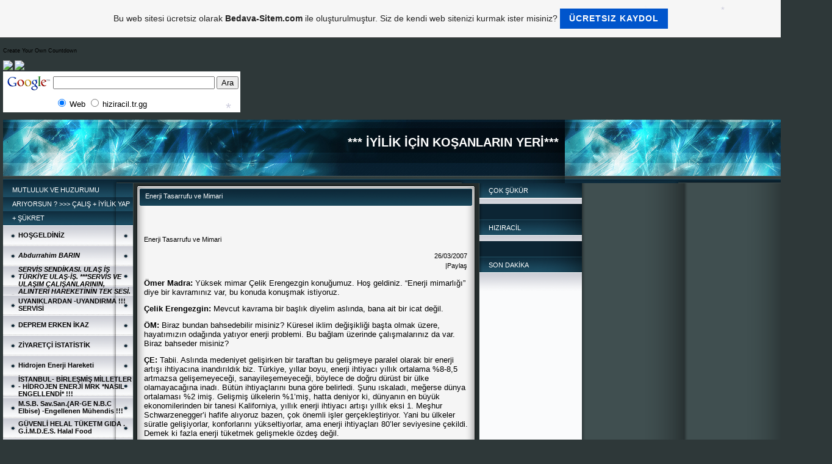

--- FILE ---
content_type: text/html; charset=ISO-8859-9
request_url: https://hiziracil.tr.gg/Enerji-Tasarrufu-ve-Mimari.htm
body_size: 80125
content:
<!DOCTYPE HTML PUBLIC "-//W3C//DTD HTML 4.01 Transitional//EN" "http://www.w3.org/TR/html4/loose.dtd">
<html>
<head>
	<meta http-equiv="Content-Type" content="text/html; charset=iso-8859-15">
	        <script type="text/javascript">
        var dateTimeOffset = new Date().getTimezoneOffset();
        
        function getElementsByClassNameLocalTimeWrapper() {
            return document.getElementsByClassName("localtime");
        }
        
        (function () {
            var onload = function () {
                var elementArray = new Array();
                
                if (document.getElementsByClassName) {
                    elementArray = getElementsByClassNameLocalTimeWrapper();
                } else {
                    var re = new RegExp('(^| )localtime( |$)');
                    var els = document.getElementsByTagName("*");
                    for (var i=0,j=els.length; i<j; i++) {
                        if (re.test(els[i].className))
                            elementArray.push(els[i]);
                    }
                }
                
                for (var i = 0; i < elementArray.length; i++) {    
                    var timeLocal = new Date(parseInt(elementArray[i].getAttribute("data-timestamp")));
                    var hour = timeLocal.getHours();
                    var ap = "am";
                    if (hour > 11) {
                        ap = "pm";
                    }
                    else if (hour > 12) {
                        hour = hour - 12;
                    }
                    
                    var string = elementArray[i].getAttribute("data-template");
                    string = string.replace("[Y]", timeLocal.getFullYear());
                    string = string.replace("[m]", ('0' + (timeLocal.getMonth() + 1)).slice(-2));
                    string = string.replace("[d]", ('0' + timeLocal.getDate()).slice(-2));
                    string = string.replace("[H]", ('0' + timeLocal.getHours()).slice(-2));
                    string = string.replace("[g]", ('0' + hour).slice(-2));
                    string = string.replace("[i]", ('0' + timeLocal.getMinutes()).slice(-2));
                    string = string.replace("[s]", ('0' + timeLocal.getSeconds()).slice(-2));
                    string = string.replace("[a]", ap);
                    elementArray[i].childNodes[0].nodeValue = string;
                }
            };
            
            if (window.addEventListener)
                window.addEventListener("DOMContentLoaded", onload);
            else if (window.attachEvent)
                window.attachEvent("onload", onload);
        })();
        </script><link rel="canonical" href="https://hiziracil.tr.gg/Enerji-Tasarrufu-ve-Mimari.htm" />

<script language="JavaScript" src="https://wtheme.webme.com/designs/globals/snow2.js"></script>

<script type="text/javascript">
<!--
function IE(e) {
     if (navigator.appName == "Microsoft Internet Explorer" && (event.button == "2" || event.button == "3")) {
          alert('L&#252;tfen dileg&#305;n&#305;z&#305; z&#305;yaretc&#305; defter&#305;ne yaz&#305;n&#305;z,cevaplanacakt&#305;r.');
          return false;
     }
}
function NS(e) {
     if (document.layers || (document.getElementById && !document.all)) {
          if (e.which == "2" || e.which == "3") {
               alert('L&#252;tfen dileg&#305;n&#305;z&#305; z&#305;yaretc&#305; defter&#305;ne yaz&#305;n&#305;z,cevaplanacakt&#305;r.');
               return false;
          }
     }
}
document.onmousedown=IE;document.onmouseup=NS;document.oncontextmenu=new Function("return false");
//-->
</script>
<link rel="icon" href="https://wtheme.webme.com/img/main/favicon.ico" type="image/x-icon">
<link rel="shortcut icon" type="image/x-icon" href="https://wtheme.webme.com/img/main/favicon.ico" />
<link type="image/x-icon" href="https://wtheme.webme.com/img/main/favicon.ico" />
<link href="https://wtheme.webme.com/img/main/ios_icons/apple-touch-icon.png" rel="apple-touch-icon" />
<link href="https://wtheme.webme.com/img/main/ios_icons/apple-touch-icon-76x76.png" rel="apple-touch-icon" sizes="76x76" />
<link href="https://wtheme.webme.com/img/main/ios_icons/apple-touch-icon-120x120.png" rel="apple-touch-icon" sizes="120x120" />
<link href="https://wtheme.webme.com/img/main/ios_icons/apple-touch-icon-152x152.png" rel="apple-touch-icon" sizes="152x152" />
<meta property="og:title" content="*** &#304;Y&#304;L&#304;K &#304;Ç&#304;N KO&#350;ANLARIN YER&#304;*** - Enerji Tasarrufu ve Mimari" />
<meta property="og:description" content="" />
<meta property="og:image" content="https://img.webme.com/pic/h/hiziracil/1.jpg" />
<meta property="fb:admins" content="" />
<meta name="google-adsense-platform-account" content="ca-host-pub-1483906849246906">
<meta name="google-adsense-account" content="ca-pub-1217730229259341"><script>
    function WebmeLoadAdsScript() {
    function loadGA() {
        if (!document.querySelector('script[src*="pagead2.googlesyndication.com"]')) {
            let script = document.createElement('script');
            script.async = true;
            script.src = "//pagead2.googlesyndication.com/pagead/js/adsbygoogle.js?client=ca-pub-1217730229259341&host=ca-host-pub-1483906849246906";
            script.setAttribute('data-ad-host', 'ca-host-pub-1483906849246906');
            script.setAttribute('data-ad-client', 'ca-pub-1217730229259341');
            script.crossOrigin = 'anonymous';
            document.body.appendChild(script);
        }
    }        ['CookieScriptAcceptAll', 'CookieScriptAccept', 'CookieScriptReject', 'CookieScriptClose', 'CookieScriptNone'].forEach(function(event) {
            window.addEventListener(event, function() {
                loadGA();
            });
        });

        let adStorageStatus = null;
        
        if (window.dataLayer && Array.isArray(window.dataLayer)) {
            for (let i = window.dataLayer.length - 1; i >= 0; i--) {
                const item = window.dataLayer[i];
                
                // it always sets a 'default' in our case that will always be 'denied', we only want to check for the 'consent update'
                if (item && typeof item === 'object' && typeof item.length === 'number' && item[0] === 'consent' && item[1] === 'update' && item[2] && typeof item[2].ad_storage === 'string') {
                    adStorageStatus = item[2].ad_storage;
                    break; 
                }
            }
    
            if (adStorageStatus === 'granted') {
                loadGA();
            } 
            else if (adStorageStatus === 'denied') {
                loadGA();
            }
        }
    }
</script><script>
    document.addEventListener('DOMContentLoaded', function() {
        WebmeLoadAdsScript();
        window.dispatchEvent(new Event('CookieScriptNone'));
    });
</script>	<title>*** &#304;Y&#304;L&#304;K &#304;Ç&#304;N KO&#350;ANLARIN YER&#304;*** - Enerji Tasarrufu ve Mimari</title>
	<style type="text/css">
	<!--
		body {
			background-color: #2e3839;
			margin: 5px;
			font-family:	tahoma, verdana, arial;
		} 
		td {
			font-family:	tahoma, verdana, arial;
			font-size: 11px;
			color: black;
		}
		a {
			font-size: 11px;
			color: black;
			text-decoration: none;
		}
		a:visited {
			text-decoration: none;
		}
		a:hover {
			text-decoration: underline;
		}
		a.std {
			color:#436123;
			text-decoration: none;
		}
		a:visited.std { color:#436123; text-decoration: none; }
		a:hover.std { color:#436123; text-decoration: underline; }
		.small	{
			font-family:	tahoma, verdana, arial;
			font-size: 9px;
			color: #000000;
		}
		.small a {
			color: black;
		}
		.headline,.headline2,.headline3 {
			font-family:	tahoma, verdana, arial;
			font-size: 11px;
			color: white;
		}
		.cont {
			font-family:	tahoma, verdana, arial;
			font-size: 11px;
			color: #000000;
		}
		.ro {
			background-color:#E7E7E7;
		}
		html {
			font-family:	tahoma, verdana, arial;
			font-size: 11px;
		}
		.bbc { color:#FFFFFF; background-color:#FFFFFF; border-color:#FFFFFF; border-style:solid; border-width:1px; text-decoration:none;}
		td.nav {
			background-image: url(//theme.webme.com/designs/iceblue/images/button.gif);
			background-repeat: none;
			height: 33px;
			width: 185px;
			padding-left: 25px;
		}
		td.nav a {
			color: black;
			font-size:11px;
		}
		td.nav_heading {
			background-image: url(//theme.webme.com/designs/iceblue/images/heading_left.gif);
			color: white;
			padding-left: 15px;
			line-height: 23px;
			width: 185px;
			height: 23px;
		}
		td.nav_head {
			background-image: url(//theme.webme.com/designs/iceblue/images/head_left.gif);
			color: white;
			padding-left: 15px;
			line-height: 31px;
			width: 185px;
			height: 31px;
		}
		td.sidebar_heading {
			background-image: url(//theme.webme.com/designs/iceblue/images/heading_right.gif);
			color: white;
			padding-left: 15px;
			line-height: 24px;
			width: 168px;
			height: 24px;
		}
		td.sidebar_head {
			background-image: url(//theme.webme.com/designs/iceblue/images/head_right.gif);
			color: white;
			padding-left: 15px;
			line-height: 32px;
			width: 168px;
			height: 32px;
		}
		.shouty,.shouty2,.shouty3,.shouty4,.shouty5,.shouty_facebook_like_button {
			background-color: #fafbfc;
			background-image: url(//theme.webme.com/designs/iceblue/images/shouty.gif);
			background-repeat: no-repeat;
			padding: 5px;
		}
        
		.shoutbox {
			overflow: auto;
			height: 300px;
			width: 175px;
		}
		.nick {
			font-weight: bold;
		}
		.shoutbox hr {
			border: 0;
			border-bottom: 1px dashed #0c2737;
		}
		.shoutbox input, .shoutbox textarea {
			width: 155px;
		}
		.send {
			margin-top: 5px;
			color: black;
			font-weight: bold;
			width: 50px;
			margin-left: auto;
			margin-right: auto;
		}
		.RowLight, .RowDark {
			padding-left: 10px;
			height: 27px;
		}
		.RowLight {
			background-image: url(//theme.webme.com/designs/iceblue/images/stats_bg1.gif);
		}
		.RowDark {
			background-image: url(//theme.webme.com/designs/iceblue/images/stats_bg2.gif);
		}
		img { border: 0;}
		.headline a, .footer_text, .footer_text a.nav {
			color: white;
		}
			//-->
	</style>
</head>
<body>
<FONT color="white"></embed><br><a href='http://www.myspace-toys.com/' target='_blank'><small>Create Your Own Countdown</small></a><br></p>
<style type="text/css">
a.navbar:hover{color:red; font-weight:bold;background-image:
url(http://www.jitans.kayyo.com/imlec/yildirim.gif);}
a:hover, a.redlink:hover, a.navbar:hover {background-image:
url(http://www.jitans.kayyo.com/imlec/yildirim.gif);
text-decoration:none; border:0px solid;}
a:hover img {background-image:url
(http://www.jitans.kayyo.com/imlec/yildirim.gif);
filter:alpha(finishopacity=0, style=2); } </style>
<img src= http://img338.imageshack.us/img338/8325/z4mkartalwg3ou61bk1.gif border=0>


 <a href='http://www.profilestyling.com/hi5_pics.asp' target='_blank'> <img src=http://profilestyling.com/pics/flower033.gif border=0></a>





<!-- SiteSearch Google -->
<form method="get" action="http://www.google.com.tr/custom" target="_top">
<table border="0" bgcolor="#ffffff">
<tr><td nowrap="nowrap" valign="top" align="left" height="32">
<a href="http://www.google.com/">
<img src="http://www.google.com/logos/Logo_25wht.gif" border="0" alt="Google" align="middle"></img></a>
</td>
<td nowrap="nowrap">
<input type="hidden" name="domains" value="hiziracil.tr.gg"></input>
<label for="sbi" style="display: none">Arama terimlerinizi girin</label>
<input type="text" name="q" size="31" maxlength="255" value="" id="sbi"></input>
<label for="sbb" style="display: none">Arama formu g&#246;nder</label>
<input type="submit" name="sa" value="Ara" id="sbb"></input>
</td></tr>
<tr>
<td> </td>
<td nowrap="nowrap">
<table>
<tr>
<td>
<input type="radio" name="sitesearch" value="" checked id="ss0"></input>
<label for="ss0" title="Web'de Ara"><font size="-1" color="#000000">Web</font></label></td>
<td>
<input type="radio" name="sitesearch" value="hiziracil.tr.gg" id="ss1"></input>
<label for="ss1" title="Ara hiziracil.tr.gg"><font size="-1" color="#000000">hiziracil.tr.gg</font></label></td>
</tr>
</table>
<input type="hidden" name="client" value="pub-1457736808494625"></input>
<input type="hidden" name="forid" value="1"></input>
<input type="hidden" name="ie" value="ISO-8859-9"></input>
<input type="hidden" name="oe" value="ISO-8859-9"></input>
<input type="hidden" name="safe" value="active"></input>
<input type="hidden" name="cof" value="GALT:#008000;GL:1;DIV:#80FF00;VLC:663399;AH:center;BGC:6C82B5;LBGC:336699;ALC:FFCC66;LC:FFCC66;T:000000;GFNT:0000FF;GIMP:0000FF;FORID:1"></input>
<input type="hidden" name="hl" value="tr"></input>
</td></tr></table>
</form>
<!-- SiteSearch Google -->



<br></FONT>
<table class="edit_main_table" width="1000" border="0" cellspacing="0" cellpadding="0">
	<tr>
		<td width="921" height="1000" align="left" valign="top" class="edit_main_tr">
			<table width="921" border="0" cellspacing="0" cellpadding="0" class="edit_second_table">
				<tr>
					<td height="104" align="left" valign="top" class="edit_header_full" background="//theme.webme.com/designs/iceblue/images/header.jpg">
						<table width="921" border="0" cellspacing="0" cellpadding="0">
							<tr>
								<td width="200" class="edit_header_sub_left" >&nbsp;</td>
								<td width="712" class="edit_header_sub_right" height="26">&nbsp;</td>
							</tr>
							<tr>
								<td class="edit_header_over_headline">&nbsp;</td>
								<td class="headline" style="font-size: 20px; font-weight: bold; text-align: right; padding-right: 10px;">*** &#304;Y&#304;L&#304;K &#304;Ç&#304;N KO&#350;ANLARIN YER&#304;***</td>
							</tr>
						</table>
					</td>
				</tr>
				<tr>
					<td class="edit_td_third_table">
						<table width="921" border="0" cellspacing="0" cellpadding="0" class="edit_third_table">
							<tr>
								<td width="185" height="1000" align="left" valign="top" background="//theme.webme.com/designs/iceblue/images/navi_bg.gif" class="edit_navi_headbg">
									<table width="185" border="0" cellspacing="0" cellpadding="0">
										<tr>
											<td class="nav_heading">  MUTLULUK  VE HUZURUMU ARIYORSUN ?        >>>  &#199;ALI&#350; + &#304;Y&#304;L&#304;K YAP + &#350;&#220;KRET</td>
										</tr>
<tr>
                                            <td class="nav" id="nav_HOGELDNZ">
                                                <a href="/HO%26%23350%3BGELD%26%23304%3BN%26%23304%3BZ.htm" class="menu"><b>HO&#350;GELD&#304;N&#304;Z</b></a>
                                            </td>
                                        </tr>
<tr>
                                            <td class="nav" id="nav_AbdurrahimBARIN">
                                                <a href="/Abdurrahim-BARIN.htm" class="menu"><i><b>Abdurrahim BARIN</b></i></a>
                                            </td>
                                        </tr>
<tr>
                                            <td class="nav" id="nav_SERVSSENDKASIULATRKYEULASERVSVEULAIMALIANLARININALINTERHAREKETNNTEKSES">
                                                <a href="/SERV%26%23304%3BS-SEND%26%23304%3BKASI-.--ULA%26%23350%3B-%26%23304%3B%26%23350%3B-T-Ue-RK%26%23304%3BYE-ULA%26%23350%3B_%26%23304%3B%26%23350%3B-.--%2A%2A%2ASERV%26%23304%3BS-VE-ULA%26%23350%3BIM-%C7ALI%26%23350%3BANLARININ%2C-ALINTER%26%23304%3B-HAREKET%26%23304%3BN%26%23304%3BN-TEK-SES%26%23304%3B-.-.htm" class="menu"><i><b>SERV&#304;S SEND&#304;KASI. ULA&#350; &#304;&#350; T&#220;RK&#304;YE ULA&#350;-&#304;&#350;. ***SERV&#304;S VE ULA&#350;IM &#199;ALI&#350;ANLARININ, ALINTER&#304; HAREKET&#304;N&#304;N TEK SES&#304;.</b></i></a>
                                            </td>
                                        </tr>
<tr>
                                            <td class="nav" id="nav_UYANIKLARDANUYANDIRMASERVS">
                                                <a href="/UYANIKLARDAN-_UYANDIRMA---ar--ar--ar---SERV%26%23304%3BS%26%23304%3B.htm" class="menu"><b>UYANIKLARDAN -UYANDIRMA  !!!  SERV&#304;S&#304;</b></a>
                                            </td>
                                        </tr>
<tr>
                                            <td class="nav" id="nav_DEPREMERKENKAZ">
                                                <a href="/DEPREM-ERKEN-%26%23304%3BKAZ.htm" class="menu"><b>DEPREM ERKEN &#304;KAZ</b></a>
                                            </td>
                                        </tr>
<tr>
                                            <td class="nav" id="nav_ZYARETSTATSTK">
                                                <a href="/Z%26%23304%3BYARET%C7%26%23304%3B----%26%23304%3BSTAT%26%23304%3BST%26%23304%3BK.htm" class="menu"><b>Z&#304;YARET&#199;&#304;    &#304;STAT&#304;ST&#304;K</b></a>
                                            </td>
                                        </tr>
<tr>
                                            <td class="nav" id="nav_HidrojenEnerjiHareketi">
                                                <a href="/Hidrojen-Enerji-Hareketi.htm" class="menu"><b>Hidrojen Enerji Hareketi</b></a>
                                            </td>
                                        </tr>
<tr>
                                            <td class="nav" id="nav_STANBULBRLEMMLLETLERHDROJENENERJMRKNASILENGELLEND">
                                                <a href="/%26%23304%3BSTANBUL_-B%26%23304%3BRLE%26%23350%3BM%26%23304%3B%26%23350%3B-M%26%23304%3BLLETLER-_-H%26%23304%3BDROJEN-ENERJ%26%23304%3B--MRK-%2ANASIL-ENGELLEND%26%23304%3B%2A--ar--ar--ar-.htm" class="menu"><b>&#304;STANBUL- B&#304;RLE&#350;M&#304;&#350; M&#304;LLETLER - H&#304;DROJEN ENERJ&#304;  MRK *NASIL ENGELLEND&#304;* !!!</b></a>
                                            </td>
                                        </tr>
<tr>
                                            <td class="nav" id="nav_MSBSavSanARGENBCElbiseEngellenenMhendis">
                                                <a href="/M-.-S-.-B-.--Sav-.-San-.--k1-AR_GE--N-.-B-.-C-Elbise-k2--_Engellenen--M.ue.hendis--ar--ar--ar-.htm" class="menu"><b>M.S.B. Sav.San.(AR-GE  N.B.C Elbise) -Engellenen  M&#252;hendis !!!</b></a>
                                            </td>
                                        </tr>
<tr>
                                            <td class="nav" id="nav_GVENLHELALTKETMGIDAGMDESHalalFood">
                                                <a href="/G-Ue-VENL%26%23304%3B--HELAL--T-Ue-KETM-GIDA--.--G-.-%26%23304%3B-.-M-.-D-.-E-.-S-.----Halal-Food.htm" class="menu"><b>G&#220;VENL&#304;  HELAL  T&#220;KETM GIDA . G.&#304;.M.D.E.S.   Halal Food</b></a>
                                            </td>
                                        </tr>
<tr>
                                            <td class="nav" id="nav_OYAK">
                                                <a href="/OYAK--.-.htm" class="menu"><b>OYAK .</b></a>
                                            </td>
                                        </tr>
<tr>
                                            <td class="nav" id="nav_TSKADALETSAVUNANLARDERNEASDER">
                                                <a href="/TSK-_ADALET%26%23304%3B-SAVUNANLAR-DERNE%26%23286%3B%26%23304%3B-AS_DER-.-.htm" class="menu"><b>TSK -ADALET&#304; SAVUNANLAR DERNE&#286;&#304; AS-DER.</b></a>
                                            </td>
                                        </tr>
<tr>
                                            <td class="nav" id="nav_ATOMBOMBASNKLEERENERJ">
                                                <a href="/ATOM-BOMBAS_-N-Ue-KLEER-ENERJ%26%23304%3B.htm" class="menu"><b>ATOM BOMBAS- N&#220;KLEER ENERJ&#304;</b></a>
                                            </td>
                                        </tr>
<tr>
                                            <td class="nav" id="nav_ENERJ">
                                                <a href="/ENERJ%26%23304%3B.htm" class="menu"><b>ENERJ&#304;</b></a>
                                            </td>
                                        </tr>
<tr>
                                            <td class="nav" id="nav_EnerjiSevdalsPofDrDoanAYDAL">
                                                <a href="/Enerji-Sevdal%26%23305%3Bs%26%23305%3B-Pof-.-Dr-.-Do%26%23287%3Ban-AYDAL.htm" class="menu">=> Enerji Sevdal&#305;s&#305; Pof.Dr.Do&#287;an AYDAL</a>
                                            </td>
                                        </tr>
<tr>
                                            <td class="nav" id="nav_BarckHussenOBAMA">
                                                <a href="/Barck-Husse%26%23305%3Bn-OBAMA.htm" class="menu">=> Barck Husse&#305;n OBAMA</a>
                                            </td>
                                        </tr>
<tr>
                                            <td class="nav" id="nav_AvustralyadaPlazmaLCDTVYasa">
                                                <a href="/Avustralyada-Plazma-_LCD--TV-Yasa%26%23287%3B%26%23305%3B.htm" class="menu">=> Avustralyada Plazma -LCD  TV Yasa&#287;&#305;</a>
                                            </td>
                                        </tr>
<tr>
                                            <td class="nav" id="nav_BuKynEnerjiSorunuYok">
                                                <a href="/Bu-K.oe.y.ue.n-Enerji-Sorunu-Yok.htm" class="menu">=> Bu K&#246;y&#252;n Enerji Sorunu Yok</a>
                                            </td>
                                        </tr>
<tr>
                                            <td class="nav" id="nav_BozkynElektrii">
                                                <a href="/Bozk.oe.y.ue.n-Elektri%26%23287%3Bi.htm" class="menu">=> Bozk&#246;y&#252;n Elektri&#287;i</a>
                                            </td>
                                        </tr>
<tr>
                                            <td class="nav" id="nav_ProfDrYunusENGELNevadan">
                                                <a href="/Prof-.-Dr-.-Yunus-%C7ENGEL_Nevada--Ue-n-.-.htm" class="menu">=> Prof.Dr.Yunus &#199;ENGEL-Nevada &#220;n.</a>
                                            </td>
                                        </tr>
<tr>
                                            <td class="nav" id="nav_EnerjiSiteleri">
                                                <a href="/Enerji--Siteleri.htm" class="menu">=> Enerji  Siteleri</a>
                                            </td>
                                        </tr>
<tr>
                                            <td class="nav" id="nav_EnerjiDosyalar">
                                                <a href="/Enerji--Dosyalar%26%23305%3B.htm" class="menu">=> Enerji  Dosyalar&#305;</a>
                                            </td>
                                        </tr>
<tr>
                                            <td class="nav" id="nav_TrkiyeinHidrojenEnerjisininnemi">
                                                <a href="/T.ue.rkiye-%26%23304%3B%E7in-Hidrojen-Enerjisinin--Oe-nemi.htm" class="menu">=> T&#252;rkiye &#304;&#231;in Hidrojen Enerjisinin &#214;nemi</a>
                                            </td>
                                        </tr>
<tr>
                                            <td class="nav" id="nav_PetrolAkarBizBakar">
                                                <a href="/Petrol-Akar-Biz-Bakar.htm" class="menu">=> Petrol Akar Biz Bakar</a>
                                            </td>
                                        </tr>
<tr>
                                            <td class="nav" id="nav_UzmannNkleerEnerjiAratrmas">
                                                <a href="/Uzman%26%23305%3Bn-N.ue.kleer-Enerji-Ara%26%23351%3Bt%26%23305%3Brmas%26%23305%3B.htm" class="menu">=> Uzman&#305;n N&#252;kleer Enerji Ara&#351;t&#305;rmas&#305;</a>
                                            </td>
                                        </tr>
<tr>
                                            <td class="nav" id="nav_nyargar">
                                                <a href="/-Oe-nyarg%26%23305%3Bar.htm" class="menu">=> &#214;nyarg&#305;ar</a>
                                            </td>
                                        </tr>
<tr>
                                            <td class="nav" id="nav_CanlTankerler">
                                                <a href="/Canl%26%23305%3B-Tankerler.htm" class="menu">=> Canl&#305; Tankerler</a>
                                            </td>
                                        </tr>
<tr>
                                            <td class="nav" id="nav_BiyodizeleEngel">
                                                <a href="/Biyodizele-Engel.htm" class="menu">=> Biyodizele Engel</a>
                                            </td>
                                        </tr>
<tr>
                                            <td class="nav" id="nav_AkaryaktlarnCreti">
                                                <a href="/Akaryak%26%23305%3Bt%E7%26%23305%3Blar%26%23305%3Bn-C.ue.reti.htm" class="menu">=> Akaryak&#305;t&#231;&#305;lar&#305;n C&#252;reti</a>
                                            </td>
                                        </tr>
<tr>
                                            <td class="nav" id="nav_VatandaKoruyanKurmaBakEPDK">
                                                <a href="/Vatanda%26%23351%3B%26%23305%3B-Koruyan-Kurma-Bak-EPDK.htm" class="menu">=> Vatanda&#351;&#305; Koruyan Kurma Bak EPDK</a>
                                            </td>
                                        </tr>
<tr>
                                            <td class="nav" id="nav_10YldrEvElektretiyor">
                                                <a href="/%2A-10--Y%26%23305%3Bld%26%23305%3Br-Ev-Elekt-.--Ue-retiyor.htm" class="menu">=> * 10  Y&#305;ld&#305;r Ev Elekt.&#220;retiyor</a>
                                            </td>
                                        </tr>
<tr>
                                            <td class="nav" id="nav_MevltBAYRAKHidrojenGeleceimiz">
                                                <a href="/Mevl.ue.t-BAYRAK--.-Hidrojen-Gelece%26%23287%3Bimiz-.-.htm" class="menu">=> Mevl&#252;t BAYRAK .Hidrojen Gelece&#287;imiz.</a>
                                            </td>
                                        </tr>
<tr>
                                            <td class="nav" id="nav_KonyalMucit">
                                                <a href="/Konyal%26%23305%3B-Mucit.htm" class="menu">=> Konyal&#305; Mucit</a>
                                            </td>
                                        </tr>
<tr>
                                            <td class="nav" id="nav_DoalgazOyunundakiGerekSulular">
                                                <a href="/Do%26%23287%3Balgaz-Oyunundaki--Ger%E7ek-Su%E7lular.htm" class="menu">=> Do&#287;algaz Oyunundaki  Ger&#231;ek Su&#231;lular</a>
                                            </td>
                                        </tr>
<tr>
                                            <td class="nav" id="nav_YatrmlarBoaGitti">
                                                <a href="/Yat%26%23305%3Br%26%23305%3Bmlar-Bo%26%23351%3Ba-Gitti.htm" class="menu">=> Yat&#305;r&#305;mlar Bo&#351;a Gitti</a>
                                            </td>
                                        </tr>
<tr>
                                            <td class="nav" id="nav_TrkiyeAlienealyor">
                                                <a href="/T.ue.rkiye-Ali-%26%23350%3Bene-%C7al%26%23305%3B%26%23351%3B%26%23305%3Byor.htm" class="menu">=> T&#252;rkiye Ali &#350;ene &#199;al&#305;&#351;&#305;yor</a>
                                            </td>
                                        </tr>
<tr>
                                            <td class="nav" id="nav_2050EnerjihtiyacTTURHANGL">
                                                <a href="/2050-Enerji-%26%23304%3Bhtiyac%26%23305%3B-_T-.-TURHANG%26%23304%3BL.htm" class="menu">=> 2050 Enerji &#304;htiyac&#305; -T.TURHANG&#304;L</a>
                                            </td>
                                        </tr>
<tr>
                                            <td class="nav" id="nav_DurdurulanEnerji">
                                                <a href="/Durdurulan-Enerji.htm" class="menu">=> Durdurulan Enerji</a>
                                            </td>
                                        </tr>
<tr>
                                            <td class="nav" id="nav_NkleerAnlamaNasl">
                                                <a href="/N.ue.kleer-Anla%26%23351%3Bma-Nas%26%23305%3Bl.htm" class="menu">=> N&#252;kleer Anla&#351;ma Nas&#305;l</a>
                                            </td>
                                        </tr>
<tr>
                                            <td class="nav" id="nav_TrkiyedekiElektrikliAraba">
                                                <a href="/T.ue.rkiyedeki-Elektrikli-Araba.htm" class="menu">=> T&#252;rkiyedeki Elektrikli Araba</a>
                                            </td>
                                        </tr>
<tr>
                                            <td class="nav" id="nav_TOFAElektrikliAraYrmez">
                                                <a href="/TOFA%26%23350%3B-_Elektrikli-Ara%E7-Y.ue.r.ue.mez.htm" class="menu">=> TOFA&#350; -Elektrikli Ara&#231; Y&#252;r&#252;mez</a>
                                            </td>
                                        </tr>
<tr>
                                            <td class="nav" id="nav_AliAAOLUBirYatrmcFeryad">
                                                <a href="/Ali-A%26%23286%3BAO%26%23286%3BLU_-Bir-Yat%26%23305%3Br%26%23305%3Bmc%26%23305%3B-Feryad%26%23305%3B--ar--ar--ar-.htm" class="menu">=> Ali A&#286;AO&#286;LU- Bir Yat&#305;r&#305;mc&#305; Feryad&#305; !!!</a>
                                            </td>
                                        </tr>
<tr class="checked_menu">
                                            <td class="nav" id="nav_EnerjiTasarrufuveMimari">
                                                <a href="/Enerji-Tasarrufu-ve-Mimari.htm" class="menu">=> Enerji Tasarrufu ve Mimari</a>
                                            </td>
                                        </tr>
<tr>
                                            <td class="nav" id="nav_DenizdenEnerjiyeTevik">
                                                <a href="/Denizden-Enerjiye-Te%26%23351%3Bvik.htm" class="menu">=> Denizden Enerjiye Te&#351;vik</a>
                                            </td>
                                        </tr>
<tr>
                                            <td class="nav" id="nav_BoazlardanEnerjiretme">
                                                <a href="/Bo%26%23287%3Bazlardan-Enerji--Ue-retme.htm" class="menu">=> Bo&#287;azlardan Enerji &#220;retme</a>
                                            </td>
                                        </tr>
<tr>
                                            <td class="nav" id="nav_ErkanGNETUTAR">
                                                <a href="/Erkan-G-Ue-NE%26%23350%3BTUTAR.htm" class="menu">=> Erkan G&#220;NE&#350;TUTAR</a>
                                            </td>
                                        </tr>
<tr>
                                            <td class="nav" id="nav_DalgaEnerjisi">
                                                <a href="/Dalga-Enerjisi.htm" class="menu">=> Dalga Enerjisi</a>
                                            </td>
                                        </tr>
<tr>
                                            <td class="nav" id="nav_EnerjideYeniFikirDrMCihatTUNA">
                                                <a href="/Enerjide-Yeni-Fikir-.-Dr-.-M-.-Cihat-TUNA.htm" class="menu">=> Enerjide Yeni Fikir.Dr.M.Cihat TUNA</a>
                                            </td>
                                        </tr>
<tr>
                                            <td class="nav" id="nav_KendiEvElektiriiniretti">
                                                <a href="/Kendi-Ev-Elektiri%26%23287%3Bini--Ue-retti.htm" class="menu">=> Kendi Ev Elektiri&#287;ini &#220;retti</a>
                                            </td>
                                        </tr>
<tr>
                                            <td class="nav" id="nav_ArataElektirikretmek">
                                                <a href="/Ara%E7ta-Elektirik--Ue-retmek.htm" class="menu">=> Ara&#231;ta Elektirik &#220;retmek</a>
                                            </td>
                                        </tr>
<tr>
                                            <td class="nav" id="nav_YenilenebilirRzgarEnerjiUygulamalarKentEnerji">
                                                <a href="/Yenilenebilir-_R.ue.zgar-Enerji-Uygulamalar%26%23305%3B_-Kent-Enerji.htm" class="menu">=> Yenilenebilir -R&#252;zgar Enerji Uygulamalar&#305;- Kent Enerji</a>
                                            </td>
                                        </tr>
<tr>
                                            <td class="nav" id="nav_YeniEnerjiTORYUM">
                                                <a href="/Yeni-Enerji-TORYUM.htm" class="menu">=> Yeni Enerji TORYUM</a>
                                            </td>
                                        </tr>
<tr>
                                            <td class="nav" id="nav_KAYAGAZIFAYDALIMIZARARLIMIDoanAYDAL">
                                                <a href="/KAYA-GAZI--FAYDALIMI_-ZARARLIMI_Do%26%23287%3Ban-AYDAL.htm" class="menu">=> KAYA GAZI  FAYDALIMI- ZARARLIMI-Do&#287;an AYDAL</a>
                                            </td>
                                        </tr>
<tr>
                                            <td class="nav" id="nav_BEDAVAENERJYKULLANMIYORUZ">
                                                <a href="/BEDAVA-ENERJ%26%23304%3BY%26%23304%3B-KULLANMIYORUZ.htm" class="menu">=> BEDAVA ENERJ&#304;Y&#304; KULLANMIYORUZ</a>
                                            </td>
                                        </tr>
<tr>
                                            <td class="nav" id="nav_ZENENERJ">
                                                <a href="/ZEN-ENERJ%26%23304%3B-.htm" class="menu">=> ZEN ENERJ&#304; </a>
                                            </td>
                                        </tr>
<tr>
                                            <td class="nav" id="nav_LibyadaDnyanaslaldatld">
                                                <a href="/Libya-h-da-D.ue.nya-nas%26%23305%3Bl-aldat%26%23305%3Bld%26%23305%3B-f-.htm" class="menu">=> Libya'da D&#252;nya nas&#305;l aldat&#305;ld&#305;?</a>
                                            </td>
                                        </tr>
<tr>
                                            <td class="nav" id="nav_DOGUAKDENZDOALGAZLARIKKTCTRKYEVEDERNHESAPLAR">
                                                <a href="/DOGU-AKDEN%26%23304%3BZ-DO%26%23286%3BALGAZLARI%2CKKTC%2CT-Ue-RK%26%23304%3BYE-VE-DER%26%23304%3BN-HESAPLAR.htm" class="menu">=> DOGU AKDEN&#304;Z DO&#286;ALGAZLARI,KKTC,T&#220;RK&#304;YE VE DER&#304;N HESAPLAR</a>
                                            </td>
                                        </tr>
<tr>
                                            <td class="nav" id="nav_ATIKDANENERJSENTETKPETROL">
                                                <a href="/ATIKDAN-----ENERJ%26%23304%3B_SENTET%26%23304%3BK-PETROL.htm" class="menu">=> ATIKDAN     ENERJ&#304;-SENTET&#304;K PETROL</a>
                                            </td>
                                        </tr>
<tr>
                                            <td class="nav" id="nav_STANBULSLAMBLMVETEKNOLOJTARHMZES">
                                                <a href="/%26%23304%3BSTANBUL-%26%23304%3BSLAM-B%26%23304%3BL%26%23304%3BM-VE-TEKNOLOJ%26%23304%3B-TAR%26%23304%3BH%26%23304%3B-M-Ue-ZES%26%23304%3B.htm" class="menu"><b>&#304;STANBUL &#304;SLAM B&#304;L&#304;M VE TEKNOLOJ&#304; TAR&#304;H&#304; M&#220;ZES&#304;</b></a>
                                            </td>
                                        </tr>
<tr>
                                            <td class="nav" id="nav_SALIK">
                                                <a href="/SA%26%23286%3BLIK.htm" class="menu"><b>SA&#286;LIK</b></a>
                                            </td>
                                        </tr>
<tr>
                                            <td class="nav" id="nav_GZTEST">
                                                <a href="/G-Oe-Z-TEST%26%23304%3B.htm" class="menu"><b>G&#214;Z TEST&#304;</b></a>
                                            </td>
                                        </tr>
<tr>
                                            <td class="nav" id="nav_EMLAK">
                                                <a href="/EMLAK.htm" class="menu"><b>EMLAK</b></a>
                                            </td>
                                        </tr>
<tr>
                                            <td class="nav" id="nav_TEKNOLOJ">
                                                <a href="/TEKNOLOJ%26%23304%3B.htm" class="menu"><b>TEKNOLOJ&#304;</b></a>
                                            </td>
                                        </tr>
<tr>
                                            <td class="nav" id="nav_MEDYA">
                                                <a href="/MEDYA.htm" class="menu"><b>MEDYA</b></a>
                                            </td>
                                        </tr>
<tr>
                                            <td class="nav" id="nav_YARDIM">
                                                <a href="/YARDIM.htm" class="menu"><b>YARDIM</b></a>
                                            </td>
                                        </tr>
<tr>
                                            <td class="nav" id="nav_ALEOKULU">
                                                <a href="/A%26%23304%3BLE--------------OKULU.htm" class="menu"><b>A&#304;LE              OKULU</b></a>
                                            </td>
                                        </tr>
<tr>
                                            <td class="nav" id="nav_YAHSYETLER">
                                                <a href="/%26%23304%3BY%26%23304%3B-%26%23350%3BAHS%26%23304%3BYETLER.htm" class="menu"><b>&#304;Y&#304; &#350;AHS&#304;YETLER</b></a>
                                            </td>
                                        </tr>
<tr>
                                            <td class="nav" id="nav_DNYADASLAMAKOANLAR">
                                                <a href="/D-Ue-NYADA-%26%23304%3BSLAMA--KO%26%23350%3BANLAR.htm" class="menu"><b>D&#220;NYADA &#304;SLAMA  KO&#350;ANLAR</b></a>
                                            </td>
                                        </tr>
<tr>
                                            <td class="nav" id="nav_YENFKRLERBULULAR">
                                                <a href="/YEN%26%23304%3B-F%26%23304%3BK%26%23304%3BRLER_BULU%26%23350%3BLAR.htm" class="menu"><b>YEN&#304; F&#304;K&#304;RLER-BULU&#350;LAR</b></a>
                                            </td>
                                        </tr>
<tr>
                                            <td class="nav" id="nav_ENGELLLERNedenBen">
                                                <a href="/ENGELL%26%23304%3BLER-_-Neden-Ben--ar--ar--ar-.htm" class="menu"><b>ENGELL&#304;LER - Neden Ben !!!</b></a>
                                            </td>
                                        </tr>
<tr>
                                            <td class="nav" id="nav_GRMCLER">
                                                <a href="/G%26%23304%3BR%26%23304%3B%26%23350%3B%26%23304%3BMC%26%23304%3BLER.htm" class="menu"><b>G&#304;R&#304;&#350;&#304;MC&#304;LER</b></a>
                                            </td>
                                        </tr>
<tr>
                                            <td class="nav" id="nav_TKA">
                                                <a href="/T-.-%26%23304%3B-.-K-.-A.htm" class="menu"><b>T.&#304;.K.A</b></a>
                                            </td>
                                        </tr>
<tr>
                                            <td class="nav" id="nav_SZLER">
                                                <a href="/S-Oe-ZLER.htm" class="menu"><b>S&#214;ZLER</b></a>
                                            </td>
                                        </tr>
<tr>
                                            <td class="nav" id="nav_SERBESTKRS">
                                                <a href="/SERBEST--K-Ue-RS-Ue-/index.htm" class="menu"><b>SERBEST  K&#220;RS&#220;</b></a>
                                            </td>
                                        </tr>
<tr>
                                            <td class="nav" id="nav_LNKLER">
                                                <a href="/L%26%23304%3BNKLER.htm" class="menu"><b>L&#304;NKLER</b></a>
                                            </td>
                                        </tr>
<tr>
                                            <td class="nav" id="nav_ZYARETDEFTER">
                                                <a href="/Z%26%23304%3BYARET%C7%26%23304%3B-DEFTER%26%23304%3B.htm" class="menu"><b>Z&#304;YARET&#199;&#304; DEFTER&#304;</b></a>
                                            </td>
                                        </tr>
<tr>
                                            <td class="nav" id="nav_ABDTASSA">
                                                <a href="/ABD--TASSA.htm" class="menu"><u><i><b>ABD  TASSA</b></i></u></a>
                                            </td>
                                        </tr>
<tr>
                                            <td class="nav" id="nav_ATAAEcmentKILI">
                                                <a href="/ATAA_Ec.ue.ment-KILI%C7.htm" class="menu"><b>ATAA-Ec&#252;ment KILI&#199;</b></a>
                                            </td>
                                        </tr>
<tr>
                                            <td class="nav" id="nav_ABDFloridaTrkRadyosu">
                                                <a href="/A-.-B-.-D-.-Florida-T.ue.rk-Radyosu.htm" class="menu"><b>A.B.D.Florida T&#252;rk Radyosu</b></a>
                                            </td>
                                        </tr>
<tr>
                                            <td class="nav" id="nav_ABDHaberSiteleri">
                                                <a href="/A-.-B-.-D-.-Haber-Siteleri.htm" class="menu"><b>A.B.D.Haber Siteleri</b></a>
                                            </td>
                                        </tr>
<tr>
                                            <td class="nav" id="nav_AVUSTRALYAwwwausTurkiyecom">
                                                <a href="/AVUSTRALYA-.-www-.-ausTurkiye-.-com.htm" class="menu"><b>AVUSTRALYA.www.ausTurkiye.com</b></a>
                                            </td>
                                        </tr>
<tr>
                                            <td class="nav" id="nav_ABDUntedIslamcCenterPetersonNJCanlYayn">
                                                <a href="/ABD-Un%26%23305%3Bted-Islam%26%23305%3Bc-Center-.-Peterson-NJ-.-Canl%26%23305%3B-Yay%26%23305%3Bn.htm" class="menu"><b>ABD Un&#305;ted Islam&#305;c Center.Peterson NJ.Canl&#305; Yay&#305;n</b></a>
                                            </td>
                                        </tr>
<tr>
                                            <td class="nav" id="nav_TokyoCamiiTurkishCultureCenter">
                                                <a href="/Tokyo-Camii-%26-Turkish-Culture-Center.htm" class="menu"><b>Tokyo Camii & Turkish Culture Center</b></a>
                                            </td>
                                        </tr>
<tr>
                                            <td class="nav" id="nav_KANADATCCCEnesKULA">
                                                <a href="/KANADA-.-TCCC-.-Enes-KULA.htm" class="menu"><b>KANADA.TCCC.Enes KULA</b></a>
                                            </td>
                                        </tr>
<tr>
                                            <td class="nav" id="nav_LDERLKTEST">
                                                <a href="/L%26%23304%3BDERL%26%23304%3BK-TEST%26%23304%3B.htm" class="menu"><b>L&#304;DERL&#304;K TEST&#304;</b></a>
                                            </td>
                                        </tr>
<tr>
                                            <td class="nav" id="nav_KarekterTestiMeyveli">
                                                <a href="/Karekter-Testi-_-Meyveli-.-.htm" class="menu"><b>Karekter Testi - Meyveli.</b></a>
                                            </td>
                                        </tr>
<tr>
                                            <td class="nav" id="nav_KiilikTesti">
                                                <a href="/Ki%26%23351%3Bilik--Testi.htm" class="menu"><b>Ki&#351;ilik  Testi</b></a>
                                            </td>
                                        </tr>
<tr>
                                            <td class="nav" id="nav_DahiocukTestiOXFORD">
                                                <a href="/Dahi-%C7ocuk-Testi_OXFORD.htm" class="menu"><b>Dahi &#199;ocuk Testi-OXFORD</b></a>
                                            </td>
                                        </tr>
<tr>
                                            <td class="nav" id="nav_DahilikTestiGzle">
                                                <a href="/-Dahilik-Testi_G.oe.zle.htm" class="menu"><b> Dahilik Testi-G&#246;zle</b></a>
                                            </td>
                                        </tr>
<tr>
                                            <td class="nav" id="nav_DahilikTestiMatematik">
                                                <a href="/Dahilik-Testi-_Matematik.htm" class="menu"><b>Dahilik Testi -Matematik</b></a>
                                            </td>
                                        </tr>
<tr>
                                            <td class="nav" id="nav_SigaraBamllkTesti">
                                                <a href="/Sigara-Ba%26%23287%3B%26%23305%3Bml%26%23305%3Bl%26%23305%3Bk-Testi.htm" class="menu"><b>Sigara Ba&#287;&#305;ml&#305;l&#305;k Testi</b></a>
                                            </td>
                                        </tr>
<tr>
                                            <td class="nav" id="nav_GdaNTOLERANSYORKTesti">
                                                <a href="/G%26%23305%3Bda-%26%23304%3BNTOLERANS-YORK--_-Testi.htm" class="menu"><b>G&#305;da &#304;NTOLERANS YORK  - Testi</b></a>
                                            </td>
                                        </tr>
<tr>
                                            <td class="nav" id="nav_ALZHEMERGzTesti">
                                                <a href="/ALZHE%26%23304%3BMER-G.oe.z-Testi.htm" class="menu"><b>ALZHE&#304;MER G&#246;z Testi</b></a>
                                            </td>
                                        </tr>
<tr>
                                            <td class="nav" id="nav_BEBEKSALIKBAARITESTAPGAR">
                                                <a href="/BEBEK%2C-SA%26%23286%3BLIK_BA%26%23350%3BARI-TEST%26%23304%3B-%2AAPGAR%2A.htm" class="menu"><b>BEBEK, SA&#286;LIK-BA&#350;ARI TEST&#304; *APGAR*</b></a>
                                            </td>
                                        </tr>
<tr>
                                            <td class="nav" id="nav_KARATAYDYETProfCananKARATAY">
                                                <a href="/KARATAY-D%26%23304%3BYET%26%23304%3B-.--Prof-.-Canan-KARATAY.htm" class="menu"><b>KARATAY D&#304;YET&#304;. Prof.Canan KARATAY</b></a>
                                            </td>
                                        </tr>
<tr>
                                            <td class="nav" id="nav_ZAFERBilimAratrmaDergisi">
                                                <a href="/ZAFER-Bilim-Ara%26%23351%3Bt%26%23305%3Brma-Dergisi.htm" class="menu"><b>ZAFER Bilim Ara&#351;t&#305;rma Dergisi</b></a>
                                            </td>
                                        </tr>
<tr>
                                            <td class="nav" id="nav_TBTAKBilimTeknikocuk">
                                                <a href="/T-Ue-B%26%23304%3BTAK-.-Bilim-Teknik-%C7ocuk.htm" class="menu"><b>T&#220;B&#304;TAK.Bilim Teknik &#199;ocuk</b></a>
                                            </td>
                                        </tr>
<tr>
                                            <td class="nav" id="nav_AklOyunlar">
                                                <a href="/Ak%26%23305%3Bl-Oyunlar%26%23305%3B.htm" class="menu"><b>Ak&#305;l Oyunlar&#305;</b></a>
                                            </td>
                                        </tr>
<tr>
                                            <td class="nav" id="nav_YORUMSUZ">
                                                <a href="/YORUMSUZ.htm" class="menu"><b>YORUMSUZ</b></a>
                                            </td>
                                        </tr>
<tr>
                                            <td class="nav" id="nav_KLTRSANAT">
                                                <a href="/K-Ue-LT-Ue-R_SANAT.htm" class="menu"><b>K&#220;LT&#220;R-SANAT</b></a>
                                            </td>
                                        </tr>
<tr>
                                            <td class="nav" id="nav_ENDLSLAGALBELLALLAHBNRD">
                                                <a href="/END-Ue-L-Ue-S_LA-GAL%26%23304%3BBE-%26%23304%3BLLALLAH_-%26%23304%3BBN%26%23304%3B-R-Ue-%26%23350%3BD.htm" class="menu"><b>END&#220;L&#220;S-LA GAL&#304;BE &#304;LLALLAH- &#304;BN&#304; R&#220;&#350;D</b></a>
                                            </td>
                                        </tr>
<tr>
                                            <td class="nav" id="nav_iekBahesiOluturma">
                                                <a href="/%C7i%E7ek-Bah%E7esi-Olu%26%23351%3Bturma-ar--ar--ar-.htm" class="menu"><b>&#199;i&#231;ek Bah&#231;esi Olu&#351;turma!!!</b></a>
                                            </td>
                                        </tr>
<tr>
                                            <td class="nav" id="nav_TURA">
                                                <a href="/TU%26%23286%3BRA.htm" class="menu"><b>TU&#286;RA</b></a>
                                            </td>
                                        </tr>
<tr>
                                            <td class="nav" id="nav_TBTAKYcelALTUNBAAKProfDrTBTAK">
                                                <a href="/T-Ue-B%26%23304%3BTAK--.-Y.ue.cel-ALTUNBA%26%23350%3BAK--.-Prof-.-Dr-.-T-Ue-B%26%23304%3BTAK.htm" class="menu"><b>T&#220;B&#304;TAK .Y&#252;cel ALTUNBA&#350;AK .Prof.Dr.T&#220;B&#304;TAK</b></a>
                                            </td>
                                        </tr>
<tr>
                                            <td class="nav" id="nav_TRKYETEKNOLOJGELTRMEVAKFI">
                                                <a href="/T-Ue-RK%26%23304%3BYE-TEKNOLOJ%26%23304%3B-GEL%26%23304%3B%26%23350%3BT%26%23304%3BRME-VAKFI.htm" class="menu"><b>T&#220;RK&#304;YE TEKNOLOJ&#304; GEL&#304;&#350;T&#304;RME VAKFI</b></a>
                                            </td>
                                        </tr>
<tr>
                                            <td class="nav" id="nav_BRLKVAKFI">
                                                <a href="/B%26%23304%3BRL%26%23304%3BK-VAKFI.htm" class="menu"><b>B&#304;RL&#304;K VAKFI</b></a>
                                            </td>
                                        </tr>
<tr>
                                            <td class="nav" id="nav_HANGSANDIKTAOYKULLANACAIM">
                                                <a href="/HANG%26%23304%3B-SANDIKTA-OY-KULLANACA%26%23286%3BIM--f-.htm" class="menu"><b>HANG&#304; SANDIKTA OY KULLANACA&#286;IM ?</b></a>
                                            </td>
                                        </tr>
<tr>
                                            <td class="nav" id="nav_BABAKANYRDDEVLETBAKANISnBlentARIN">
                                                <a href="/BA%26%23350%3BBAKAN-YRD-.-DEVLET-BAKANI-.-Sn-.-B.ue.lent-ARIN%C7.htm" class="menu"><b>BA&#350;BAKAN YRD.DEVLET BAKANI.Sn.B&#252;lent ARIN&#199;</b></a>
                                            </td>
                                        </tr>
<tr>
                                            <td class="nav" id="nav_TBMMDevletinKsaYolu1TLlikifrele">
                                                <a href="/TBMM-.-Devletin-K%26%23305%3Bsa-Yolu-1-TL-.-lik-%26%23350%3Bifre-%26%23304%3Ble.htm" class="menu"><b>TBMM.Devletin K&#305;sa Yolu 1 TL.lik &#350;ifre &#304;le</b></a>
                                            </td>
                                        </tr>
<tr>
                                            <td class="nav" id="nav_DrHilmiDEMC">
                                                <a href="/Dr-.-Hilmi-DEM%26%23304%3BC%26%23304%3B.htm" class="menu"><b>Dr.Hilmi DEM&#304;C&#304;</b></a>
                                            </td>
                                        </tr>
<tr>
                                            <td class="nav" id="nav_AhmetERTRKTMSF">
                                                <a href="/Ahmet-ERT-Ue-RK--.-TMSF.htm" class="menu"><b>Ahmet ERT&#220;RK .TMSF</b></a>
                                            </td>
                                        </tr>
<tr>
                                            <td class="nav" id="nav_amilTAYYAR">
                                                <a href="/%26%23350%3Bamil-TAYYAR.htm" class="menu"><b>&#350;amil TAYYAR</b></a>
                                            </td>
                                        </tr>
<tr>
                                            <td class="nav" id="nav_CUMHURBAKANIAbbdullahGL">
                                                <a href="/CUMHURBA%26%23350%3BKANI--Abbdullah-G-Ue-L.htm" class="menu"><b>CUMHURBA&#350;KANI  Abbdullah G&#220;L</b></a>
                                            </td>
                                        </tr>
<tr>
                                            <td class="nav" id="nav_BABAKANRECEPTAYYPERDOAN">
                                                <a href="/BA%26%23350%3BBAKAN-RECEP-TAYY%26%23304%3BP-ERDO%26%23286%3BAN.htm" class="menu"><b>BA&#350;BAKAN RECEP TAYY&#304;P ERDO&#286;AN</b></a>
                                            </td>
                                        </tr>
<tr>
                                            <td class="nav" id="nav_SnMAliAHN">
                                                <a href="/Sn-.-M-.-Ali-%26%23350%3BAH%26%23304%3BN.htm" class="menu"><b>Sn.M.Ali &#350;AH&#304;N</b></a>
                                            </td>
                                        </tr>
<tr>
                                            <td class="nav" id="nav_GMRKTEKELBAKHayatiYAZICI">
                                                <a href="/G-Ue-MR-Ue-K-TEKEL-BAK-.-Hayati-YAZICI.htm" class="menu"><b>G&#220;MR&#220;K TEKEL BAK.Hayati YAZICI</b></a>
                                            </td>
                                        </tr>
<tr>
                                            <td class="nav" id="nav_BABAKANYRDDoDrHseyinELK">
                                                <a href="/BA%26%23350%3BBAKAN-YRD-.-Do%E7-Dr-.-H.ue.seyin-%C7EL%26%23304%3BK.htm" class="menu"><b>BA&#350;BAKAN YRD.Do&#231; Dr.H&#252;seyin &#199;EL&#304;K</b></a>
                                            </td>
                                        </tr>
<tr>
                                            <td class="nav" id="nav_ORMANVESUBAKPROFDRVEYSELEROLU">
                                                <a href="/ORMAN-VE-SU--BAK-.-PROF-.-DR-.-VEYSEL-ERO%26%23286%3BLU.htm" class="menu"><b>ORMAN VE SU  BAK.PROF.DR.VEYSEL ERO&#286;LU</b></a>
                                            </td>
                                        </tr>
<tr>
                                            <td class="nav" id="nav_ULATIRMABAKBNALYILDIRIM">
                                                <a href="/ULA%26%23350%3BTIRMA-BAK-.-B%26%23304%3BNAL%26%23304%3B-YILDIRIM.htm" class="menu"><b>ULA&#350;TIRMA BAK.B&#304;NAL&#304; YILDIRIM</b></a>
                                            </td>
                                        </tr>
<tr>
                                            <td class="nav" id="nav_MLLETMBAKANIProfDrmerDNER">
                                                <a href="/M%26%23304%3BLL%26%23304%3B-E%26%23286%3B%26%23304%3BT%26%23304%3BM--BAKANI-Prof-.-Dr-.--Oe-mer-D%26%23304%3BN%C7ER.htm" class="menu"><b>M&#304;LL&#304; E&#286;&#304;T&#304;M  BAKANI Prof.Dr.&#214;mer D&#304;N&#199;ER</b></a>
                                            </td>
                                        </tr>
<tr>
                                            <td class="nav" id="nav_ZaferALAYANEkonomiBakan">
                                                <a href="/Zafer-%C7A%26%23286%3BLAYAN-.--Ekonomi-Bakan%26%23305%3B.htm" class="menu"><b>Zafer &#199;A&#286;LAYAN. Ekonomi Bakan&#305;</b></a>
                                            </td>
                                        </tr>
<tr>
                                            <td class="nav" id="nav_AbdllatifENERTrkiyeninKiradaOturanTekProfMaliyeBakan">
                                                <a href="/Abd.ue.llatif--%26%23350%3BENER_T.ue.rkiyenin-Kirada-Oturan-TekProf-.--Maliye-Bakan%26%23305%3B.htm" class="menu"><b>Abd&#252;llatif  &#350;ENER-T&#252;rkiyenin Kirada Oturan TekProf. Maliye Bakan&#305;</b></a>
                                            </td>
                                        </tr>
<tr>
                                            <td class="nav" id="nav_ProfDrOsmanALTU">
                                                <a href="/Prof-.-Dr-.-Osman-ALTU%26%23286%3B-.-.htm" class="menu"><b>Prof.Dr.Osman ALTU&#286;.</b></a>
                                            </td>
                                        </tr>
<tr>
                                            <td class="nav" id="nav_CelalettinCERRAHVAL">
                                                <a href="/Celalettin----CERRAH--VAL%26%23304%3B-.-.htm" class="menu"><b>Celalettin    CERRAH  VAL&#304;.</b></a>
                                            </td>
                                        </tr>
<tr>
                                            <td class="nav" id="nav_BKNumanKURTULMU">
                                                <a href="/B%26%23350%3BK-.--Numan-KURTULMU%26%23350%3B.htm" class="menu"><b>B&#350;K. Numan KURTULMU&#350;</b></a>
                                            </td>
                                        </tr>
<tr>
                                            <td class="nav" id="nav_BKGKEK">
                                                <a href="/B%26%23350%3BK-.-G-Oe-K%C7EK.htm" class="menu"><b>B&#350;K.G&#214;K&#199;EK</b></a>
                                            </td>
                                        </tr>
<tr>
                                            <td class="nav" id="nav_BBBKKADRTOPBA">
                                                <a href="/-%26%23304%3BBB-B%26%23350%3BK-.-KAD%26%23304%3BR--TOPBA%26%23350%3B.htm" class="menu"><b> &#304;BB B&#350;K.KAD&#304;R  TOPBA&#350;</b></a>
                                            </td>
                                        </tr>
<tr>
                                            <td class="nav" id="nav_DrYldrmMRAMAZANOLU">
                                                <a href="/Dr-.-Y%26%23305%3Bld%26%23305%3Br%26%23305%3Bm-.-M-.-RAMAZANO%26%23286%3BLU.htm" class="menu"><b>Dr.Y&#305;ld&#305;r&#305;m.M.RAMAZANO&#286;LU</b></a>
                                            </td>
                                        </tr>
<tr>
                                            <td class="nav" id="nav_SnAzizBABUCUstlBk">
                                                <a href="/Sn-.-Aziz-BABU%26%23350%3BCU-%26%23304%3Bst-.-%26%23304%3Bl-B%26%23351%3Bk-.-.htm" class="menu"><b>Sn.Aziz BABU&#350;CU &#304;st.&#304;l B&#351;k.</b></a>
                                            </td>
                                        </tr>
<tr>
                                            <td class="nav" id="nav_DrHakanFDAN">
                                                <a href="/Dr-.-Hakan-F%26%23304%3BDAN.htm" class="menu"><b>Dr.Hakan F&#304;DAN</b></a>
                                            </td>
                                        </tr>
<tr>
                                            <td class="nav" id="nav_AliERCOKUN">
                                                <a href="/Ali--ERCO%26%23350%3BKUN.htm" class="menu"><b>Ali  ERCO&#350;KUN</b></a>
                                            </td>
                                        </tr>
<tr>
                                            <td class="nav" id="nav_DrNurettinAKMAN">
                                                <a href="/Dr-.-Nurettin-AKMAN.htm" class="menu"><b>Dr.Nurettin AKMAN</b></a>
                                            </td>
                                        </tr>
<tr>
                                            <td class="nav" id="nav_SnSuatKINIKLIOLU">
                                                <a href="/Sn-.-Suat-KINIKLIO%26%23286%3BLU.htm" class="menu"><b>Sn.Suat KINIKLIO&#286;LU</b></a>
                                            </td>
                                        </tr>
<tr>
                                            <td class="nav" id="nav_SnMehmetNilHIDIR">
                                                <a href="/Sn-.-Mehmet-Nil-HIDIR.htm" class="menu"><b>Sn.Mehmet Nil HIDIR</b></a>
                                            </td>
                                        </tr>
<tr>
                                            <td class="nav" id="nav_SnAydnERGN">
                                                <a href="/Sn-.-Ayd%26%23305%3Bn-ERG-Ue-N.htm" class="menu"><b>Sn.Ayd&#305;n ERG&#220;N</b></a>
                                            </td>
                                        </tr>
<tr>
                                            <td class="nav" id="nav_BkYcelELKBLEK">
                                                <a href="/B%26%23351%3Bk-.-Y.ue.cel-%C7EL%26%23304%3BKB%26%23304%3BLEK.htm" class="menu"><b>B&#351;k.Y&#252;cel &#199;EL&#304;KB&#304;LEK</b></a>
                                            </td>
                                        </tr>
<tr>
                                            <td class="nav" id="nav_REKABETKURUMU">
                                                <a href="/REKABET-KURUMU-.htm" class="menu"><b>REKABET KURUMU </b></a>
                                            </td>
                                        </tr>
<tr>
                                            <td class="nav" id="nav_ETKKURULU">
                                                <a href="/ET%26%23304%3BK--KURULU.htm" class="menu"><b>ET&#304;K  KURULU</b></a>
                                            </td>
                                        </tr>
<tr>
                                            <td class="nav" id="nav_UlusalUluslararasSTKlar">
                                                <a href="/Ulusal_-Uluslararas%26%23305%3B-STK-.-lar.htm" class="menu"><b>Ulusal- Uluslararas&#305; STK.lar</b></a>
                                            </td>
                                        </tr>
<tr>
                                            <td class="nav" id="nav_YolsuzluklaraveHakszlklaraKarMcadeleDernei">
                                                <a href="/Yolsuzluklara-ve-Haks%26%23305%3Bzl%26%23305%3Bklara-Kar%26%23351%3B%26%23305%3B-M.ue.cadele-Derne%26%23287%3Bi.htm" class="menu"><b>Yolsuzluklara ve Haks&#305;zl&#305;klara Kar&#351;&#305; M&#252;cadele Derne&#287;i</b></a>
                                            </td>
                                        </tr>
<tr>
                                            <td class="nav" id="nav_DLVEEDEBYATDERNEEkremERDEMi">
                                                <a href="/D%26%23304%3BL-VE-EDEB%26%23304%3BYAT-DERNE%26%23286%3B%26%23304%3B-_Ekrem-ERDEMi.htm" class="menu"><b>D&#304;L VE EDEB&#304;YAT DERNE&#286;&#304; -Ekrem ERDEMi</b></a>
                                            </td>
                                        </tr>
<tr>
                                            <td class="nav" id="nav_ERBAKANnBykSUU">
                                                <a href="/-ERBAKAN-%26%23305%3Bn-B.ue.y.ue.k-SU%C7U.htm" class="menu"><b> ERBAKAN &#305;n B&#252;y&#252;k SU&#199;U</b></a>
                                            </td>
                                        </tr>
<tr>
                                            <td class="nav" id="nav_MuhsinYAZICIOLUKazamSuikastm">
                                                <a href="/Muhsin-YAZICIO%26%23286%3BLU-.-Kazam%26%23305%3B_-Suikastm%26%23305%3B--f-.htm" class="menu"><b>Muhsin YAZICIO&#286;LU.Kazam&#305;- Suikastm&#305; ?</b></a>
                                            </td>
                                        </tr>
<tr>
                                            <td class="nav" id="nav_VergiDenetmenleriDernei">
                                                <a href="/Vergi-Denetmenleri-Derne%26%23287%3Bi.htm" class="menu"><b>Vergi Denetmenleri Derne&#287;i</b></a>
                                            </td>
                                        </tr>
<tr>
                                            <td class="nav" id="nav_DnyadaveTrkiyedeEitim">
                                                <a href="/D.ue.nyada-ve-T.ue.rkiyede-E%26%23287%3Bitim.htm" class="menu"><b>D&#252;nyada ve T&#252;rkiyede E&#287;itim</b></a>
                                            </td>
                                        </tr>
<tr>
                                            <td class="nav" id="nav_DBHacUmreCANLIKABE">
                                                <a href="/D%2C%26%23304%3B-.-B-.-Hac-_Umre-.--CANLI_KABE.htm" class="menu"><b>D,&#304;.B.Hac -Umre. CANLI-KABE</b></a>
                                            </td>
                                        </tr>
<tr>
                                            <td class="nav" id="nav_THYFiatKarlatrma">
                                                <a href="/THY_Fiat-Kar%26%23351%3B%26%23305%3Bla%26%23351%3Bt%26%23305%3Brma.htm" class="menu"><b>THY-Fiat Kar&#351;&#305;la&#351;t&#305;rma</b></a>
                                            </td>
                                        </tr>
<tr>
                                            <td class="nav" id="nav_ALIVERSalklUcuzAlveri">
                                                <a href="/ALI%26%23350%3BVER%26%23304%3B%26%23350%3B-Sa%26%23287%3Bl%26%23305%3Bkl%26%23305%3B-Ucuz-Al%26%23305%3B%26%23351%3Bveri%26%23351%3B.htm" class="menu"><b>ALI&#350;VER&#304;&#350; Sa&#287;l&#305;kl&#305; Ucuz Al&#305;&#351;veri&#351;</b></a>
                                            </td>
                                        </tr>
<tr>
                                            <td class="nav" id="nav_KltrEtkinlikTakvimi">
                                                <a href="/K.ue.lt.ue.r-Etkinlik-Takvimi-.htm" class="menu"><b>K&#252;lt&#252;r Etkinlik Takvimi </b></a>
                                            </td>
                                        </tr>
<tr>
                                            <td class="nav" id="nav_OkulukFatihGENEL">
                                                <a href="/Ok%E7uluk_-Fatih-GENEL.htm" class="menu"><b>Ok&#231;uluk- Fatih GENEL</b></a>
                                            </td>
                                        </tr>
<tr>
                                            <td class="nav" id="nav_STANBULETMveGENLEHZMETVAKFI">
                                                <a href="/%26%23304%3BSTANBUL-E%26%23286%3B%26%23304%3BT%26%23304%3BM-ve-GEN%C7L%26%23304%3B%26%23286%3BE-H%26%23304%3BZMET-VAKFI.htm" class="menu"><b>&#304;STANBUL E&#286;&#304;T&#304;M ve GEN&#199;L&#304;&#286;E H&#304;ZMET VAKFI</b></a>
                                            </td>
                                        </tr>
<tr>
                                            <td class="nav" id="nav_TRKYEDEKDNYANINENYADAMISMALTOPKAR">
                                                <a href="/T-Ue-RK%26%23304%3BYEDEK%26%23304%3B%2C-D-Ue-NYANIN-EN-%26%23304%3BY%26%23304%3B-ADAMI_%26%23304%3BSMA%26%23304%3BL-TOPKAR.htm" class="menu"><b>T&#220;RK&#304;YEDEK&#304;, D&#220;NYANIN EN &#304;Y&#304; ADAMI-&#304;SMA&#304;L TOPKAR</b></a>
                                            </td>
                                        </tr>
<tr>
                                            <td class="nav" id="nav_ELGNKANVAKFI">
                                                <a href="/ELG%26%23304%3BNKAN-VAKFI.htm" class="menu"><i><b>ELG&#304;NKAN VAKFI</b></i></a>
                                            </td>
                                        </tr>
<tr>
                                            <td class="nav" id="nav_SUNANANVAKFI">
                                                <a href="/SUNA-_%26%23304%3BNAN%C7-VAKFI.htm" class="menu"><b>SUNA -&#304;NAN&#199; VAKFI</b></a>
                                            </td>
                                        </tr>
<tr>
                                            <td class="nav" id="nav_HSNMZYENVAKFI">
                                                <a href="/H-Ue-SN-Ue--M-.--Oe-ZYE%26%23286%3B%26%23304%3BN-VAKFI.htm" class="menu"><b>H&#220;SN&#220; M.&#214;ZYE&#286;&#304;N VAKFI</b></a>
                                            </td>
                                        </tr>
<tr>
                                            <td class="nav" id="nav_SAKIPSABANCIVAKFI">
                                                <a href="/SAKIP-SABANCI-VAKFI.htm" class="menu"><b>SAKIP SABANCI VAKFI</b></a>
                                            </td>
                                        </tr>
<tr>
                                            <td class="nav" id="nav_NGBBVAKFIANihatGKYT">
                                                <a href="/NGBB-VAKFI-A-.-Nihat-G-Oe-KY%26%23304%3B%26%23286%3B%26%23304%3BT.htm" class="menu"><b>NGBB VAKFI A.Nihat G&#214;KY&#304;&#286;&#304;T</b></a>
                                            </td>
                                        </tr>
<tr>
                                            <td class="nav" id="nav_GNLLLER">
                                                <a href="/G-Oe-N-Ue-LL-Ue-LER.htm" class="menu"><b>G&#214;N&#220;LL&#220;LER</b></a>
                                            </td>
                                        </tr>
<tr>
                                            <td class="nav" id="nav_PeterBUFFET">
                                                <a href="/Peter-BUFFET.htm" class="menu"><b>Peter BUFFET</b></a>
                                            </td>
                                        </tr>
<tr>
                                            <td class="nav" id="nav_THEGIVINGPLEDGE">
                                                <a href="/THE-GIVING-PLEDGE.htm" class="menu"><b>THE GIVING PLEDGE</b></a>
                                            </td>
                                        </tr>
<tr>
                                            <td class="nav" id="nav_ATOMBOMBASI">
                                                <a href="/ATOM-BOMBASI--.-.htm" class="menu"><b>ATOM BOMBASI .</b></a>
                                            </td>
                                        </tr>
<tr>
                                            <td class="nav" id="nav_HaydiTutElimiDernei">
                                                <a href="/Haydi-Tut-Elimi-Derne%26%23287%3Bi.htm" class="menu"><b>Haydi Tut Elimi Derne&#287;i</b></a>
                                            </td>
                                        </tr>
<tr>
                                            <td class="nav" id="nav_WikiLeaks">
                                                <a href="/WikiLeaks.htm" class="menu"><b>WikiLeaks</b></a>
                                            </td>
                                        </tr>
<tr>
                                            <td class="nav" id="nav_ZihinEitimiveDanmanlkZaferAknc">
                                                <a href="/----Zihin-E%26%23287%3Bitimi-ve-Dan%26%23305%3B%26%23351%3Bmanl%26%23305%3Bk-----Zafer-Ak%26%23305%3Bnc%26%23305%3B.htm" class="menu"><b>    Zihin E&#287;itimi ve Dan&#305;&#351;manl&#305;k     Zafer Ak&#305;nc&#305;</b></a>
                                            </td>
                                        </tr>
<tr>
                                            <td class="nav" id="nav_DilrenmedeDevrimBulu">
                                                <a href="/Dil--Oe-%26%23287%3Brenmede--Devrim-Bulu%26%23351%3B.htm" class="menu"><b>Dil &#214;&#287;renmede  Devrim Bulu&#351;</b></a>
                                            </td>
                                        </tr>
<tr>
                                            <td class="nav" id="nav_MOTORSLKYzylnBuluu">
                                                <a href="/MOTOR-S%26%23304%3BLK_Y.ue.zy%26%23305%3Bl%26%23305%3Bn-Bulu%26%23351%3Bu-.-.htm" class="menu"><b>MOTOR S&#304;LK-Y&#252;zy&#305;l&#305;n Bulu&#351;u.</b></a>
                                            </td>
                                        </tr>
<tr>
                                            <td class="nav" id="nav_BLMSELSIRADIISONUALANTIPBULULARI">
                                                <a href="/B%26%23304%3BL%26%23304%3BMSEL_-SIRADI%26%23350%3BI_SONU%C7-ALAN-_TIP--BULU%26%23350%3BLARI.htm" class="menu"><b>B&#304;L&#304;MSEL- SIRADI&#350;I-SONU&#199; ALAN -TIP  BULU&#350;LARI</b></a>
                                            </td>
                                        </tr>
<tr>
                                            <td class="nav" id="nav_GTERAPDretinGRSESDrMuratGRSES">
                                                <a href="/G-TERAP%26%23304%3B---Dr-.-%C7etin-G-Ue-RSES--Dr-Murat-G-Ue-RSES.htm" class="menu"><b>G TERAP&#304;   Dr.&#199;etin G&#220;RSES  Dr Murat G&#220;RSES</b></a>
                                            </td>
                                        </tr>
<tr>
                                            <td class="nav" id="nav_DrErdoanZAMOSMANLISARAYTIBBITrkRusinTbb">
                                                <a href="/Dr-Erdo%26%23287%3Ban-ZA%26%23304%3BM--OSMANLI-SARAY-TIBBI-%3DT.ue.rk%2BRus%2B%C7in-T%26%23305%3Bbb%26%23305%3B.htm" class="menu"><b>Dr Erdo&#287;an ZA&#304;M  OSMANLI SARAY TIBBI =T&#252;rk+Rus+&#199;in T&#305;bb&#305;</b></a>
                                            </td>
                                        </tr>
<tr>
                                            <td class="nav" id="nav_KanserBuluuAratrmacFarukDURUKAN">
                                                <a href="/Kanser-Bulu%26%23351%3Bu-.--Ara%26%23351%3Bt%26%23305%3Brmac%26%23305%3B-Faruk-DURUKAN.htm" class="menu"><b>Kanser Bulu&#351;u. Ara&#351;t&#305;rmac&#305; Faruk DURUKAN</b></a>
                                            </td>
                                        </tr>
<tr>
                                            <td class="nav" id="nav_MSHATALIINAKEST">
                                                <a href="/M-.-S-.-HATALI%26%23286%3BINA-KE%C7%26%23304%3B-S-Ue-T-Ue-.htm" class="menu"><b>M.S.HATALI&#286;INA KE&#199;&#304; S&#220;T&#220;</b></a>
                                            </td>
                                        </tr>
<tr>
                                            <td class="nav" id="nav_KrkBuluuDrHacKUTLU">
                                                <a href="/K%26%23305%3Br%26%23305%3Bk-Bulu%26%23351%3Bu-Dr-.-Hac%26%23305%3B-KUTLU.htm" class="menu"><b>K&#305;r&#305;k Bulu&#351;u Dr.Hac&#305; KUTLU</b></a>
                                            </td>
                                        </tr>
<tr>
                                            <td class="nav" id="nav_GzmrBoyuFarkDrErhanSARIIN">
                                                <a href="/G.oe.z-.-%2A--Oe-m.ue.r-Boyu-Fark%2ADr-.-Erhan-SARI%26%23350%3BIN--.-.htm" class="menu"><b>G&#246;z.* &#214;m&#252;r Boyu Fark*Dr.Erhan SARI&#350;IN .</b></a>
                                            </td>
                                        </tr>
<tr>
                                            <td class="nav" id="nav_PsikiyatrideDnyaTbbTrkiyedeProfDrNevzatTARHANNPGURUPKURUMLARI">
                                                <a href="/Psikiyatride-%2AD.ue.nya-T%26%23305%3Bbb%26%23305%3B-T.ue.rkiyede-.-%2AProf-.--Dr-.--Nevzat-TARHAN_-NP-GURUP-KURUMLARI.htm" class="menu"><b>Psikiyatride *D&#252;nya T&#305;bb&#305; T&#252;rkiyede.*Prof. Dr. Nevzat TARHAN- NP GURUP KURUMLARI</b></a>
                                            </td>
                                        </tr>
<tr>
                                            <td class="nav" id="nav_OnkolokDrHalukNURBAK">
                                                <a href="/Onkolok-Dr-.-Haluk-NURBAK%26%23304%3B.htm" class="menu"><b>Onkolok Dr.Haluk NURBAK&#304;</b></a>
                                            </td>
                                        </tr>
<tr>
                                            <td class="nav" id="nav_TAVUKKARASITEDAVSDNYADALKsarnoktatedavisiDRGngrSOBACI">
                                                <a href="/TAVUKKARASI-TEDAV%26%23304%3BS%26%23304%3B-D-Ue-NYADA-%26%23304%3BLK-.--sar%26%23305%3B-nokta-tedavisi-.-DR-.-G.ue.ng.oe.r-SOBACI.htm" class="menu"><b>TAVUKKARASI TEDAV&#304;S&#304; D&#220;NYADA &#304;LK. sar&#305; nokta tedavisi.DR.G&#252;ng&#246;r SOBACI</b></a>
                                            </td>
                                        </tr>
<tr>
                                            <td class="nav" id="nav_TOPUKDKENPLANTARFASTSNEDENLERTIPTEDAVLERANADOLUHALKKLTRTEDAVS">
                                                <a href="/TOPUK-D%26%23304%3BKEN%26%23304%3B--.-PLANTAR-FAS%26%23304%3BT%26%23304%3BS-.-NEDENLER%26%23304%3B_TIP-TEDAV%26%23304%3BLER%26%23304%3B_ANADOLU-HALK-K-Ue-LT-Ue-R-TEDAV%26%23304%3BS%26%23304%3B.htm" class="menu"><b>TOPUK D&#304;KEN&#304; .PLANTAR FAS&#304;T&#304;S.NEDENLER&#304;-TIP TEDAV&#304;LER&#304;-ANADOLU HALK K&#220;LT&#220;R TEDAV&#304;S&#304;</b></a>
                                            </td>
                                        </tr>
<tr>
                                            <td class="nav" id="nav_TOBBBkBankalaraBuVCDANSIZLIK1eAl5eSat">
                                                <a href="/T-.-O-.-B-.-B-.--B%26%23351%3Bk-.--Bankalara_Bu-V%26%23304%3BCDANSIZLIK-.---1-e-Al%3D-5-e-Sat-.-.htm" class="menu"><b>T.O.B.B. B&#351;k. Bankalara-Bu V&#304;CDANSIZLIK.  1 e Al= 5 e Sat.</b></a>
                                            </td>
                                        </tr>
<tr>
                                            <td class="nav" id="nav_YenibirLider">
                                                <a href="/Yeni-bir-Lider.htm" class="menu"><b>Yeni bir Lider</b></a>
                                            </td>
                                        </tr>
<tr>
                                            <td class="nav" id="nav_GlerSABANCI">
                                                <a href="/G.ue.ler-SABANCI.htm" class="menu"><b>G&#252;ler SABANCI</b></a>
                                            </td>
                                        </tr>
<tr>
                                            <td class="nav" id="nav_SETAMSosyalEkonomikveTeknolojikAratrmalarMrk">
                                                <a href="/SETAM-.-Sosyal-Ekonomik-ve-Teknolojik-Ara%26%23351%3Bt%26%23305%3Brmalar-Mrk-.-.htm" class="menu"><b>SETAM.Sosyal Ekonomik ve Teknolojik Ara&#351;t&#305;rmalar Mrk.</b></a>
                                            </td>
                                        </tr>
<tr>
                                            <td class="nav" id="nav_TRKYEHAVATRAFKYOUNLUU">
                                                <a href="/T-Ue-RK%26%23304%3BYE-HAVA-TRAF%26%23304%3BK-YO%26%23286%3BUNLU%26%23286%3BU.htm" class="menu"><b>T&#220;RK&#304;YE HAVA TRAF&#304;K YO&#286;UNLU&#286;U</b></a>
                                            </td>
                                        </tr>
<tr>
                                            <td class="nav" id="nav_TESOBFaikYILMAZBk">
                                                <a href="/%26%23304%3BTESOB_-Faik-YILMAZ-B%26%23351%3Bk-.-.htm" class="menu"><b>&#304;TESOB- Faik YILMAZ B&#351;k.</b></a>
                                            </td>
                                        </tr>
<tr>
                                            <td class="nav" id="nav_BRAHMALARTOBKTCBKENERJVERMLLDERBK">
                                                <a href="/%26%23304%3BBRAH%26%23304%3BM-%C7A%26%23286%3BLAR-%26%23304%3BTO-B%26%23350%3BK-%26%23304%3BT-Ue-C-Ue--B%26%23350%3BK-.--ENERJ%26%23304%3B-VER%26%23304%3BML%26%23304%3BL%26%23304%3B%26%23286%3B%26%23304%3B-DER-.--B%26%23350%3BK.htm" class="menu"><b>&#304;BRAH&#304;M &#199;A&#286;LAR &#304;TO B&#350;K &#304;T&#220;C&#220; B&#350;K. ENERJ&#304; VER&#304;ML&#304;L&#304;&#286;&#304; DER. B&#350;K</b></a>
                                            </td>
                                        </tr>
<tr>
                                            <td class="nav" id="nav_MustafaTAMERVALTestiyiTyanCezalandrlanBrokrat">
                                                <a href="/Mustafa-TAMER-.--VAL%26%23304%3B-.-Testiyi-T%26%23351%3B%26%23305%3Byan-Cezaland%26%23305%3Br%26%23305%3Blan-B.ue.rokrat-.htm" class="menu"><b>Mustafa TAMER. VAL&#304;.Testiyi T&#351;&#305;yan Cezaland&#305;r&#305;lan B&#252;rokrat </b></a>
                                            </td>
                                        </tr>
<tr>
                                            <td class="nav" id="nav_DERSAADETKLTRPLATFORMUEypEnsariERGNMehmetKamilBERSE">
                                                <a href="/DERSAADET-K-Ue-LT-Ue-R-PLATFORMU_Ey.ue.p-Ensari-ERG%26%23304%3BN_Mehmet-Kamil-BERSE-.--.htm" class="menu"><b>DERSAADET K&#220;LT&#220;R PLATFORMU-Ey&#252;p Ensari ERG&#304;N-Mehmet Kamil BERSE. </b></a>
                                            </td>
                                        </tr>
<tr>
                                            <td class="nav" id="nav_HaimKILIANAYASAMAHKEMEBAKANI">
                                                <a href="/Ha%26%23351%3Bim-KILI%C7-.--ANAYASA-MAHKEME-BA%26%23350%3BKANI.htm" class="menu"><b>Ha&#351;im KILI&#199;. ANAYASA MAHKEME BA&#350;KANI</b></a>
                                            </td>
                                        </tr>
<tr>
                                            <td class="nav" id="nav_AbbasGL">
                                                <a href="/Abbas-G-Ue-%C7L-Ue-.htm" class="menu"><b>Abbas G&#220;&#199;L&#220;</b></a>
                                            </td>
                                        </tr>
<tr>
                                            <td class="nav" id="nav_wwwErdemabicom">
                                                <a href="/www-.-Erdemabi-.-com.htm" class="menu"><b>www.Erdemabi.com</b></a>
                                            </td>
                                        </tr>
<tr>
                                            <td class="nav" id="nav_UTESAVsrafilKURALAY">
                                                <a href="/UTESAV_%26%23304%3Bsrafil-KURALAY.htm" class="menu"><b>UTESAV-&#304;srafil KURALAY</b></a>
                                            </td>
                                        </tr>
<tr>
                                            <td class="nav" id="nav_AbdurrahimKARSLIProfDr">
                                                <a href="/Abdurrahim-KARSLI-Prof-.-Dr-.--.htm" class="menu"><b>Abdurrahim KARSLI Prof.Dr. </b></a>
                                            </td>
                                        </tr>
<tr>
                                            <td class="nav" id="nav_TrkiyedeSavaMltecileriEENLERVarmWARRENBUFFET">
                                                <a href="/T.ue.rkiyede-Sava%26%23351%3B-M.ue.ltecileri--%C7E%C7ENLER-Varm%26%23305%3B-f-_WARREN-BUFFET-.-.htm" class="menu"><b>T&#252;rkiyede Sava&#351; M&#252;ltecileri  &#199;E&#199;ENLER Varm&#305;?-WARREN BUFFET.</b></a>
                                            </td>
                                        </tr>
<tr>
                                            <td class="nav" id="nav_TEKAFULSLAMSORTA">
                                                <a href="/TEKAFUL-_%26%23304%3BSLAM%26%23304%3B-S%26%23304%3BORTA.htm" class="menu"><b>TEKAFUL -&#304;SLAM&#304; S&#304;ORTA</b></a>
                                            </td>
                                        </tr>
<tr>
                                            <td class="nav" id="nav_HACAMAT">
                                                <a href="/HACAMAT.htm" class="menu"><b>HACAMAT</b></a>
                                            </td>
                                        </tr>
<tr>
                                            <td class="nav" id="nav_SHUKUKFAZSZFNANS">
                                                <a href="/SHUKUK-.--FA%26%23304%3BZS%26%23304%3BZ-F%26%23304%3BNANS.htm" class="menu"><b>SHUKUK. FA&#304;ZS&#304;Z F&#304;NANS</b></a>
                                            </td>
                                        </tr>
<tr>
                                            <td class="nav" id="nav_MAHMUTTOPTAFAZLEEVALMAK">
                                                <a href="/MAHMUT-TOPTA%26%23350%3B---.--FA%26%23304%3BZLE-EV-ALMAK.htm" class="menu"><b>MAHMUT TOPTA&#350;  . FA&#304;ZLE EV ALMAK</b></a>
                                            </td>
                                        </tr>
<tr>
                                            <td class="nav" id="nav_BORCADAYALIPARASSTEMKISMREZERVSSTEMProfMGNDOANProfGETNER">
                                                <a href="/BORCA-DAYALI-PARA-S%26%23304%3BSTEM%26%23304%3B-.--KISM%26%23304%3B-REZERV-S%26%23304%3BSTEM%26%23304%3B_Prof-.-M-.-G-Ue-NDO%26%23286%3BAN-.--Prof-.-G-.-%C7ET%26%23304%3BNER.htm" class="menu"><b>BORCA DAYALI PARA S&#304;STEM&#304;. KISM&#304; REZERV S&#304;STEM&#304;-Prof.M.G&#220;NDO&#286;AN. Prof.G.&#199;ET&#304;NER</b></a>
                                            </td>
                                        </tr>
<tr>
                                            <td class="nav" id="nav_slamDnyasSivilToplumKurulularBirlii">
                                                <a href="/%26%23304%3Bslam-D.ue.nyas%26%23305%3B-Sivil-Toplum-Kurulu%26%23351%3Blar%26%23305%3B-Birli%26%23287%3Bi.htm" class="menu"><b>&#304;slam D&#252;nyas&#305; Sivil Toplum Kurulu&#351;lar&#305; Birli&#287;i</b></a>
                                            </td>
                                        </tr>
<tr>
                                            <td class="nav" id="nav_ZEMZEMTERLEIKARSUVAKFI">
                                                <a href="/ZEM-ZEM-TERLE-%C7IKAR-.--SU-VAKFI_-.htm" class="menu"><b>ZEM ZEM TERLE &#199;IKAR. SU VAKFI- </b></a>
                                            </td>
                                        </tr>
<tr>
                                            <td class="nav" id="nav_NAMAZHiBylezlemediniz">
                                                <a href="/NAMAZ-_Hi%E7-B.oe.yle-%26%23304%3Bzlemediniz.htm" class="menu"><b>NAMAZ -Hi&#231; B&#246;yle &#304;zlemediniz</b></a>
                                            </td>
                                        </tr>
<tr>
                                            <td class="nav" id="nav_ProfDrErinYeldanTrkiyeyiemlakkrizibekliyor">
                                                <a href="/Prof-.--Dr-.--Erin%E7-Yeldan-d--T.ue.rkiye%26%238217%3Byi-emlak-krizi-bekliyor-ar-.htm" class="menu"><b>Prof. Dr. Erin&#231; Yeldan: T&#252;rkiye&#8217;yi emlak krizi bekliyor!</b></a>
                                            </td>
                                        </tr>
<tr>
                                            <td class="nav" id="nav_ProfDrCaferZKULRektrRouenFRANSA">
                                                <a href="/Prof-.-Dr-.--Cafer--Oe-ZKUL-Rekt.oe.r-Rouen-FRANSA.htm" class="menu"><b>Prof.Dr. Cafer &#214;ZKUL Rekt&#246;r Rouen FRANSA</b></a>
                                            </td>
                                        </tr>
<tr>
                                            <td class="nav" id="nav_RecepKONUKokYnlGiriimci">
                                                <a href="/Recep-KONUK-%C7ok-Y.oe.nl.ue.-Giri%26%23351%3Bimci.htm" class="menu"><b>Recep KONUK &#199;ok Y&#246;nl&#252; Giri&#351;imci</b></a>
                                            </td>
                                        </tr>
<tr>
                                            <td class="nav" id="nav_TRKYEASSUBAYSENDKASITSSEN">
                                                <a href="/T-Ue-RK%26%23304%3BYE-ASSUBAY--SEND%26%23304%3BKASI--TS_SEN.htm" class="menu"><b>T&#220;RK&#304;YE ASSUBAY  SEND&#304;KASI  TS-SEN</b></a>
                                            </td>
                                        </tr>
<tr>
                                            <td class="nav" id="nav_CneytZDEMR">
                                                <a href="/C.ue.neyt--Oe-ZDEM%26%23304%3BR-.htm" class="menu"><b>C&#252;neyt &#214;ZDEM&#304;R </b></a>
                                            </td>
                                        </tr>
<tr>
                                            <td class="nav" id="nav_KTLESELFONLAMACROVDFUNDING">
                                                <a href="/K%26%23304%3BTLESEL-FONLAMA-.--CROVDFUNDING-.htm" class="menu"><b>K&#304;TLESEL FONLAMA. CROVDFUNDING </b></a>
                                            </td>
                                        </tr>
<tr>
                                            <td class="nav" id="nav_ehitUbeydullahDURNA">
                                                <a href="/%26%23350%3Behit-Ubeydullah-DURNA-.htm" class="menu"><b>&#350;ehit Ubeydullah DURNA </b></a>
                                            </td>
                                        </tr>
<tr>
                                            <td class="nav" id="nav_KarzHasenAllahinBorVermekDrHamdiKALYONCU">
                                                <a href="/Karz_-%26%23305%3B-Hasen--.-Allah-%26%23304%3B%E7in-Bor%E7-Vermek--.-Dr-.-Hamdi-KALYONCU.htm" class="menu"><b>Karz- &#305; Hasen .Allah &#304;&#231;in Bor&#231; Vermek .Dr.Hamdi KALYONCU</b></a>
                                            </td>
                                        </tr>
<tr>
                                            <td class="nav" id="nav_GNLLERNCUMHURBAKANILTFOFLAZ">
                                                <a href="/G-Oe-N-Ue-LLER%26%23304%3BN-CUMHURBA%26%23350%3BKANI-L-Ue-TF-Ue--OFLAZ-.htm" class="menu"><b>G&#214;N&#220;LLER&#304;N CUMHURBA&#350;KANI L&#220;TF&#220; OFLAZ </b></a>
                                            </td>
                                        </tr>
<tr>
                                            <td class="nav" id="nav_FZANEnUzakOsmanlTopraklar21NCYYCumadaHalifeadnaHutbeOkunanlkeler1AGADEZSultanl2EndonezyaBandaAce">
                                                <a href="/F%26%23304%3BZAN-_En-Uzak-Osmanl%26%23305%3B-Topraklar%26%23305%3B_-21NC%26%23304%3B-YY-.-Cuma-da-Halife-ad%26%23305%3Bna-Hutbe-Okunan---Ue-lkeler-1_-AGADEZ-Sultanl%26%23305%3B%26%23287%3B%26%23305%3B_-2-.--Endonezya_Banda-Ace--.htm" class="menu"><b>F&#304;ZAN -En Uzak Osmanl&#305; Topraklar&#305;- 21NC&#304; YY.Cuma da Halife ad&#305;na Hutbe Okunan  &#220;lkeler 1- AGADEZ Sultanl&#305;&#287;&#305;- 2. Endonezya-Banda Ace  </b></a>
                                            </td>
                                        </tr>
<tr>
                                            <td class="nav" id="nav_EminHTAYSREKLGRMC">
                                                <a href="/Emin-H%26%23304%3BTAY_-S-Ue-REKL%26%23304%3B-G%26%23304%3BR%26%23304%3B%26%23350%3B%26%23304%3BMC%26%23304%3B.htm" class="menu"><b>Emin H&#304;TAY- S&#220;REKL&#304; G&#304;R&#304;&#350;&#304;MC&#304;</b></a>
                                            </td>
                                        </tr>
<tr>
                                            <td class="nav" id="nav_KADINLARIANLAMACHAZI">
                                                <a href="/KADINLARI-ANLAMA-C%26%23304%3BHAZI.htm" class="menu"><b>KADINLARI ANLAMA C&#304;HAZI</b></a>
                                            </td>
                                        </tr>
<tr>
                                            <td class="nav" id="nav_ocuklarYabanclardanKorumaYntemi">
                                                <a href="/%C7ocuklar%26%23305%3B-Yabanc%26%23305%3Blardan-Koruma-Y.oe.ntemi.htm" class="menu"><b>&#199;ocuklar&#305; Yabanc&#305;lardan Koruma Y&#246;ntemi</b></a>
                                            </td>
                                        </tr>
<tr>
                                            <td class="nav" id="nav_NeKaybederimBaybarsALTUNTA">
                                                <a href="/Ne-Kaybederim--.--Baybars-ALTUNTA%26%23350%3B-.htm" class="menu"><b>Ne Kaybederim . Baybars ALTUNTA&#350; </b></a>
                                            </td>
                                        </tr>
<tr>
                                            <td class="nav" id="nav_KNCELEYA">
                                                <a href="/%26%23304%3BK%26%23304%3BNC%26%23304%3B-EL-E%26%23350%3BYA-.htm" class="menu"><b>&#304;K&#304;NC&#304; EL E&#350;YA </b></a>
                                            </td>
                                        </tr>
<tr>
                                            <td class="nav" id="nav_TARHMZKORUNUYORDYEYOKMUEDLYORYOSA">
                                                <a href="/TAR%26%23304%3BH%26%23304%3BM%26%23304%3BZ-KORUNUYOR-D%26%23304%3BYE-YOKMU-ED%26%23304%3BL%26%23304%3BYOR-YOSA.htm" class="menu"><b>TAR&#304;H&#304;M&#304;Z KORUNUYOR D&#304;YE YOKMU ED&#304;L&#304;YOR YOSA</b></a>
                                            </td>
                                        </tr>
<tr>
                                            <td class="nav" id="nav_ARAKANDADRDRYAKILANMSLMANLAR969HAREKET">
                                                <a href="/ARAKAN-DA-D%26%23304%3BR%26%23304%3B-D%26%23304%3BR%26%23304%3B-YAKILAN-M-Ue-SL-Ue-MANLAR-969-HAREKET%26%23304%3B.htm" class="menu"><b>ARAKAN DA D&#304;R&#304; D&#304;R&#304; YAKILAN M&#220;SL&#220;MANLAR 969 HAREKET&#304;</b></a>
                                            </td>
                                        </tr>
<tr>
                                            <td class="nav" id="nav_AHMETYASNinDUASIAllahaikayet">
                                                <a href="/AHMET-YAS%26%23304%3BN-in-DUASI-_Allaha-%26%23350%3Bikayet.htm" class="menu"><b>AHMET YAS&#304;N in DUASI -Allaha &#350;ikayet</b></a>
                                            </td>
                                        </tr>
<tr>
                                            <td class="nav" id="nav_BodrumdaHuzurluAileTatili">
                                                <a href="/Bodrumda-Huzurlu--Aile-Tatili.htm" class="menu"><b>Bodrumda Huzurlu  Aile Tatili</b></a>
                                            </td>
                                        </tr>
<tr>
                                            <td class="nav" id="nav_BKABDURRAHMBARININHDROJENYAKITSUNUMUHALKONGREMRK">
                                                <a href="/B%26%23350%3BK-.--ABDURRAH%26%23304%3BM-BARIN-IN-H%26%23304%3BDROJEN-YAKIT-SUNUMU-.--HAL%26%23304%3B%C7-KONGRE-MRK-.-.htm" class="menu"><b>B&#350;K. ABDURRAH&#304;M BARIN IN H&#304;DROJEN YAKIT SUNUMU. HAL&#304;&#199; KONGRE MRK.</b></a>
                                            </td>
                                        </tr>
<tr>
                                            <td class="nav" id="nav_KSRHAFIZATEKNETMFATHSERKANKORKUT">
                                                <a href="/%26%23304%3BKS%26%23304%3BR--HAFIZA-TEKN%26%23304%3B%26%23286%3B%26%23304%3B-E%26%23286%3B%26%23304%3BT%26%23304%3BM%26%23304%3B-FAT%26%23304%3BH-SERKAN-KORKUT.htm" class="menu"><b>&#304;KS&#304;R  HAFIZA TEKN&#304;&#286;&#304; E&#286;&#304;T&#304;M&#304; FAT&#304;H SERKAN KORKUT</b></a>
                                            </td>
                                        </tr>
<tr>
                                            <td class="nav" id="nav_KIPIRDAYAMAZSINHEREYKONTROLALTINDAERBAKANINSUUNEDENGNDERLD">
                                                <a href="/KIPIRDAYAMAZSIN--HER%26%23350%3BEY-KONTROL-ALTINDA--ERBAKANIN-SU%C7U-NEDEN-G-Oe-NDERLD%26%23304%3B-.htm" class="menu"><b>KIPIRDAYAMAZSIN  HER&#350;EY KONTROL ALTINDA  ERBAKANIN SU&#199;U NEDEN G&#214;NDERLD&#304; </b></a>
                                            </td>
                                        </tr>
<tr>
                                            <td class="nav" id="nav_AbdullahRaitGLHANSNERJTURK">
                                                <a href="/Abdullah-Ra%26%23351%3Bit-G-Ue-LHAN-S%26%23304%3BNERJ%26%23304%3BTURK.htm" class="menu"><b>Abdullah Ra&#351;it G&#220;LHAN S&#304;NERJ&#304;TURK</b></a>
                                            </td>
                                        </tr>
<tr>
                                            <td class="nav" id="nav_TlinERDEMProfDrNYSTERN">
                                                <a href="/T.ue.lin-ERDEM-Prof-.-Dr-.--NY-STERN.htm" class="menu"><b>T&#252;lin ERDEM Prof.Dr. NY STERN</b></a>
                                            </td>
                                        </tr>
<tr>
                                            <td class="nav" id="nav_CneytTURANTIPADAMIALM">
                                                <a href="/C.ue.neyt-TURAN--TIP_%26%23304%3B%26%23350%3BADAMI_-AL%26%23304%3BM.htm" class="menu"><b>C&#252;neyt TURAN  TIP-&#304;&#350;ADAMI- AL&#304;M</b></a>
                                            </td>
                                        </tr>
<tr>
                                            <td class="nav" id="nav_HAKANBASERGRMC">
                                                <a href="/HAKAN--BA%26%23350%3B--.-SER%26%23304%3B-G%26%23304%3BR%26%23304%3B%26%23350%3B%26%23304%3BMC%26%23304%3B.htm" class="menu"><b>HAKAN  BA&#350; .SER&#304; G&#304;R&#304;&#350;&#304;MC&#304;</b></a>
                                            </td>
                                        </tr>
<tr>
                                            <td class="nav" id="nav_OsmanBLKBAIAnadoluFrtnas">
                                                <a href="/Osman-B-Oe-L-Ue-KBA%26%23350%3BI-Anadolu-F%26%23305%3Brt%26%23305%3Bnas%26%23305%3B.htm" class="menu"><b>Osman B&#214;L&#220;KBA&#350;I Anadolu F&#305;rt&#305;nas&#305;</b></a>
                                            </td>
                                        </tr>
<tr>
                                            <td class="nav" id="nav_nsanYaatkiDevletYaasn30YILLIKMAMNEDENATILDI">
                                                <a href="/%26%23304%3Bnsan%26%23305%3B-Ya%26%23351%3Batki--Devlet-Ya%26%23351%3Bas%26%23305%3Bn_-30-YILLIK-%26%23304%3BMAM--NEDEN-ATILDI.htm" class="menu"><b>&#304;nsan&#305; Ya&#351;atki  Devlet Ya&#351;as&#305;n- 30 YILLIK &#304;MAM  NEDEN ATILDI</b></a>
                                            </td>
                                        </tr>
<tr>
                                            <td class="nav" id="nav_DrMesutZCANDrMucitGiriimci">
                                                <a href="/Dr-.-Mesut--Oe-ZCAN-Dr-.--Mucit--.-Giri%26%23351%3Bimci-.-.htm" class="menu"><b>Dr.Mesut &#214;ZCAN Dr. Mucit .Giri&#351;imci.</b></a>
                                            </td>
                                        </tr>
<tr>
                                            <td class="nav" id="nav_CEMHACIOLU">
                                                <a href="/CEM-HACIO%26%23286%3BLU-.htm" class="menu"><b>CEM HACIO&#286;LU </b></a>
                                            </td>
                                        </tr>
<tr>
                                            <td class="nav" id="nav_ZENGNLERMUTLUMUVERMUTLUOL">
                                                <a href="/ZENG%26%23304%3BNLER-MUTLUMU--.--VER-%2CMUTLU-OL.htm" class="menu"><b>ZENG&#304;NLER MUTLUMU . VER ,MUTLU OL</b></a>
                                            </td>
                                        </tr>
<tr>
                                            <td class="nav" id="nav_AlparslanBAYRAKTARBKICERUluslararasEnerjiDzenleyicileriKonfederasyonuBakan">
                                                <a href="/Alparslan-BAYRAKTAR-B%26%23350%3BK-.-ICER-.-Uluslararas%26%23305%3B-Enerji-D.ue.zenleyicileri-Konfederasyonu-Ba%26%23351%3Bkan%26%23305%3B-.htm" class="menu"><b>Alparslan BAYRAKTAR B&#350;K.ICER.Uluslararas&#305; Enerji D&#252;zenleyicileri Konfederasyonu Ba&#351;kan&#305; </b></a>
                                            </td>
                                        </tr>
<tr>
                                            <td class="nav" id="nav_HamdiULUKAYA">
                                                <a href="/Hamdi-ULUKAYA.htm" class="menu"><b>Hamdi ULUKAYA</b></a>
                                            </td>
                                        </tr>
<tr>
                                            <td class="nav" id="nav_AliErenBALIKELngiltere">
                                                <a href="/Ali-Eren-BALIKEL----%26%23304%3Bngiltere.htm" class="menu"><b>Ali Eren BALIKEL    &#304;ngiltere</b></a>
                                            </td>
                                        </tr>
<tr>
                                            <td class="nav" id="nav_ErenZMENFatihZMENSNC">
                                                <a href="/Eren--Oe-ZMEN--Fatih--Oe-ZMEN--.-S-.-N-.-C.htm" class="menu"><b>Eren &#214;ZMEN  Fatih &#214;ZMEN .S.N.C</b></a>
                                            </td>
                                        </tr>
<tr>
                                            <td class="nav" id="nav_KEREMAYDINLAR">
                                                <a href="/KEREM-AYDINLAR.htm" class="menu"><b>KEREM AYDINLAR</b></a>
                                            </td>
                                        </tr>
<tr>
                                            <td class="nav" id="nav_DrFeritSARIBakterileriYokEtmeyin">
                                                <a href="/Dr-.-Ferit-SARI--.-Bakterileri-Yok-Etmeyin.htm" class="menu"><b>Dr.Ferit SARI .Bakterileri Yok Etmeyin</b></a>
                                            </td>
                                        </tr>
<tr>
                                            <td class="nav" id="nav_BORATIIRBDYUMPROFDRYUNUSERDOAN">
                                                <a href="/BOR-ATI%26%23286%3BI-R%26%23304%3BB%26%23304%3BDYUM-PROF-.-DR-.-YUNUS-ERDO%26%23286%3BAN.htm" class="menu"><b>BOR ATI&#286;I R&#304;B&#304;DYUM PROF.DR.YUNUS ERDO&#286;AN</b></a>
                                            </td>
                                        </tr>
<tr>
                                            <td class="nav" id="nav_PAULALLEN">
                                                <a href="/PAUL-ALLEN.htm" class="menu"><b>PAUL ALLEN</b></a>
                                            </td>
                                        </tr>
<tr>
                                            <td class="nav" id="nav_GlaxoSmithKlinePULSE">
                                                <a href="/GlaxoSmithKline-PULSE.htm" class="menu"><b>GlaxoSmithKline PULSE</b></a>
                                            </td>
                                        </tr>
<tr>
                                            <td class="nav" id="nav_TKETCHAKLARIOSMANLIDANASILUYGULANDI">
                                                <a href="/T-Ue-KET%26%23304%3BC%26%23304%3B-HAKLARI-OSMANLIDA--NASIL-UYGULANDI_.htm" class="menu"><b>T&#220;KET&#304;C&#304; HAKLARI OSMANLIDA  NASIL UYGULANDI-</b></a>
                                            </td>
                                        </tr>
<tr>
                                            <td class="nav" id="nav_ULUSLARARASIEFFAFLIKDERNE">
                                                <a href="/ULUSLARARASI-%26%23350%3BEFFAFLIK-DERNE%26%23286%3B%26%23304%3B.htm" class="menu"><b>ULUSLARARASI &#350;EFFAFLIK DERNE&#286;&#304;</b></a>
                                            </td>
                                        </tr>
<tr>
                                            <td class="nav" id="nav_LOGOSMGEMASKOTLARLAR">
                                                <a href="/LOGO---S%26%23304%3BMGE--MASKOTLARLAR.htm" class="menu"><b>LOGO   S&#304;MGE  MASKOTLARLAR</b></a>
                                            </td>
                                        </tr>
<tr>
                                            <td class="nav" id="nav_BORKLEL">
                                                <a href="/BOR%C7-K-Oe-LEL%26%23304%3B%26%23286%3B%26%23304%3B.htm" class="menu"><b>BOR&#199; K&#214;LEL&#304;&#286;&#304;</b></a>
                                            </td>
                                        </tr>
<tr>
                                            <td class="nav" id="nav_MANLIKBEYNYAVALATIYOR">
                                                <a href="/%26%23350%3B%26%23304%3B%26%23350%3BMANLIK-BEYN%26%23304%3B-YAVA%26%23350%3BLATIYOR.htm" class="menu"><b>&#350;&#304;&#350;MANLIK BEYN&#304; YAVA&#350;LATIYOR</b></a>
                                            </td>
                                        </tr>
<tr>
                                            <td class="nav" id="nav_LKENNEKONOMKGALYABANCIBANKALARUYGULANMIARE">
                                                <a href="/-Ue-LKEN%26%23304%3BN-EKONOM%26%23304%3BK-%26%23304%3B%26%23350%3BGAL%26%23304%3B-_YABANCI-BANKALAR-.-%3D-UYGULANMI%26%23350%3B-%C7ARE.htm" class="menu"><b>&#220;LKEN&#304;N EKONOM&#304;K &#304;&#350;GAL&#304; -YABANCI BANKALAR.= UYGULANMI&#350; &#199;ARE</b></a>
                                            </td>
                                        </tr>
<tr>
                                            <td class="nav" id="nav_TRKYEGRMCENGELLEMEBROKRASS">
                                                <a href="/T-Ue-RK%26%23304%3BYE-G%26%23304%3BR%26%23304%3B%26%23350%3B%26%23304%3BMC%26%23304%3B--ENGELLEME-B-Ue-ROKRAS%26%23304%3BS%26%23304%3B.htm" class="menu"><b>T&#220;RK&#304;YE G&#304;R&#304;&#350;&#304;MC&#304;  ENGELLEME B&#220;ROKRAS&#304;S&#304;</b></a>
                                            </td>
                                        </tr>
<tr>
                                            <td class="nav" id="nav_KabedekiOsmanlRevaklarnaatndaBulunansrMhendisHikmetTOPLU">
                                                <a href="/Kabedeki-Osmanl%26%23305%3B-Revaklar%26%23305%3B-.--%26%23304%3Bn%26%23351%3Baat%26%23305%3Bnda-Bulunan-s%26%23305%3Br-.--M.ue.hendis-Hikmet-TOPLU.htm" class="menu"><b>Kabedeki Osmanl&#305; Revaklar&#305;. &#304;n&#351;aat&#305;nda Bulunan s&#305;r. M&#252;hendis Hikmet TOPLU</b></a>
                                            </td>
                                        </tr>
<tr>
                                            <td class="nav" id="nav_AdilYILMAZobanlktanPatronluaABD">
                                                <a href="/Adil-YILMAZ-.-_%C7obanl%26%23305%3Bktan-_Patronlu%26%23287%3Ba_ABD-.-.htm" class="menu"><b>Adil YILMAZ.-&#199;obanl&#305;ktan -Patronlu&#287;a-ABD.</b></a>
                                            </td>
                                        </tr>
<tr>
                                            <td class="nav" id="nav_TRKTRUMPMkemmelSARIMSAKI">
                                                <a href="/T-Ue-RK-TRUMP-.--M.ue.kemmel-SARIMSAK%C7I.htm" class="menu"><b>T&#220;RK TRUMP. M&#252;kemmel SARIMSAK&#199;I</b></a>
                                            </td>
                                        </tr>
<tr>
                                            <td class="nav" id="nav_HakanELK">
                                                <a href="/Hakan-%C7EL%26%23304%3BK.htm" class="menu"><b>Hakan &#199;EL&#304;K</b></a>
                                            </td>
                                        </tr>
<tr>
                                            <td class="nav" id="nav_Survivorgerei">
                                                <a href="/Survivor-ger%E7e%26%23287%3Bi.htm" class="menu"><b>Survivor ger&#231;e&#287;i</b></a>
                                            </td>
                                        </tr>
<tr>
                                            <td class="nav" id="nav_NASACOLUMBIAPROJESNDESLEYMANGKOLU">
                                                <a href="/NASA--COLUMBIA-PROJES%26%23304%3BNDE-S-Ue-LEYMAN-G-Oe-KO%26%23286%3BLU.htm" class="menu"><b>NASA  COLUMBIA PROJES&#304;NDE S&#220;LEYMAN G&#214;KO&#286;LU</b></a>
                                            </td>
                                        </tr>
<tr>
                                            <td class="nav" id="nav_NASADABRORDULUBLMNSANIDRUMUTYILDIZ">
                                                <a href="/NASA-DA-B%26%23304%3BR-ORDULU-B%26%23304%3BL%26%23304%3BM%26%23304%3BNSANI--.-DR-UMUT-YILDIZ.htm" class="menu"><b>NASA DA B&#304;R ORDULU B&#304;L&#304;M&#304;NSANI .DR UMUT YILDIZ</b></a>
                                            </td>
                                        </tr>
<tr>
                                            <td class="nav" id="nav_MkerremAHNOCTAMIN">
                                                <a href="/M.ue.kerrem-%26%23350%3BAH%26%23304%3BN--OCTAMIN.htm" class="menu"><b>M&#252;kerrem &#350;AH&#304;N  OCTAMIN</b></a>
                                            </td>
                                        </tr>
<tr>
                                            <td class="nav" id="nav_KamuranNANTrkiyeKadarKendiHaininiYetitirenlkeYoktur">
                                                <a href="/Kamuran-%26%23304%3BNAN-.--T.ue.rkiye-Kadar-Kendi-Hainini-Yeti%26%23351%3Btiren--Ue-lke-Yoktur.htm" class="menu"><b>Kamuran &#304;NAN. T&#252;rkiye Kadar Kendi Hainini Yeti&#351;tiren &#220;lke Yoktur</b></a>
                                            </td>
                                        </tr>
<tr>
                                            <td class="nav" id="nav_ENDLSDNBUGNYARIN">
                                                <a href="/END-Ue-L-Ue-S--D-Ue-N-BUG-Ue-N-YARIN.htm" class="menu"><b>END&#220;L&#220;S  D&#220;N BUG&#220;N YARIN</b></a>
                                            </td>
                                        </tr>
<tr>
                                            <td class="nav" id="nav_DRERHANSARIINstanbulKaypTarihiEserleriKorumaveAratrmaDerneiSTED">
                                                <a href="/DR-.-ERHAN-SARI%26%23350%3BIN-.-%26%23304%3Bstanbul-Kay%26%23305%3Bp-Tarihi-Eserleri-Koruma-ve-Ara%26%23351%3Bt%26%23305%3Brma-Derne%26%23287%3Bi--.--%26%23304%3BSTED.htm" class="menu"><b>DR.ERHAN SARI&#350;IN.&#304;stanbul Kay&#305;p Tarihi Eserleri Koruma ve Ara&#351;t&#305;rma Derne&#287;i . &#304;STED</b></a>
                                            </td>
                                        </tr>
<tr>
                                            <td class="nav" id="nav_HZMETKARmesleimleAllahrzasnNASILkazanabilirim">
                                                <a href="/H%26%23304%3BZMETKAR-.--mesle%26%23287%3Bimle-Allah-r%26%23305%3Bzas%26%23305%3Bn%26%23305%3B-NASIL-kazanabilirim.htm" class="menu"><b>H&#304;ZMETKAR. mesle&#287;imle Allah r&#305;zas&#305;n&#305; NASIL kazanabilirim</b></a>
                                            </td>
                                        </tr>
<tr>
                                            <td class="nav" id="nav_MarkZuckerbergbabaolduSERVETNBAIYAPTI">
                                                <a href="/Mark-Zuckerberg-baba-oldu-.-SERVET%26%23304%3BN%26%23304%3B-BA%26%23286%3BI%26%23350%3B-YAPTI.htm" class="menu"><b>Mark Zuckerberg baba oldu.SERVET&#304;N&#304; BA&#286;I&#350; YAPTI</b></a>
                                            </td>
                                        </tr>
<tr>
                                            <td class="nav" id="nav_SOLUCANGBRESMEHMETEMNPURSA">
                                                <a href="/SOLUCAN-G-Ue-BRES-.--MEHMET-EM%26%23304%3BN-PURSA.htm" class="menu"><b>SOLUCAN G&#220;BRES. MEHMET EM&#304;N PURSA</b></a>
                                            </td>
                                        </tr>
<tr>
                                            <td class="nav" id="nav_HAVAKRLL10YILDA50ARTTI">
                                                <a href="/HAVA-K%26%23304%3BRL%26%23304%3BL%26%23304%3B%26%23286%3B%26%23304%3B-10-YILDA-%2550-ARTTI.htm" class="menu"><b>HAVA K&#304;RL&#304;L&#304;&#286;&#304; 10 YILDA %50 ARTTI</b></a>
                                            </td>
                                        </tr>
<tr>
                                            <td class="nav" id="nav_HALKINSALIINIKORUMAKSUOLURMUPROFDRONURHAMZAOLU">
                                                <a href="/HALKIN-SA%26%23286%3BLI%26%23286%3BINI-KORUMAK-SU%C7-OLURMU--.-PROF-.-DR-.-ONUR-HAMZAO%26%23286%3BLU.htm" class="menu"><b>HALKIN SA&#286;LI&#286;INI KORUMAK SU&#199; OLURMU .PROF.DR.ONUR HAMZAO&#286;LU</b></a>
                                            </td>
                                        </tr>
<tr>
                                            <td class="nav" id="nav_TRKYEDENSANLARNEDENNASILLYOR">
                                                <a href="/T-Ue-RK%26%23304%3BYEDE-%26%23304%3BNSANLAR-NEDEN-NASIL--Oe-L-Ue-YOR.htm" class="menu"><b>T&#220;RK&#304;YEDE &#304;NSANLAR NEDEN NASIL &#214;L&#220;YOR</b></a>
                                            </td>
                                        </tr>
<tr>
                                            <td class="nav" id="nav_ADALETSZGELRDALIMISERVETBELRLELLERDETOPLANMAMALI">
                                                <a href="/ADALETS%26%23304%3BZ-GEL%26%23304%3BR-DA%26%23286%3B%26%23304%3BLIMI-.--SERVET-BEL%26%23304%3BRL%26%23304%3B-ELLERDE-TOPLANMAMALI.htm" class="menu"><b>ADALETS&#304;Z GEL&#304;R DA&#286;&#304;LIMI. SERVET BEL&#304;RL&#304; ELLERDE TOPLANMAMALI</b></a>
                                            </td>
                                        </tr>
<tr>
                                            <td class="nav" id="nav_AHMETERFZGREN">
                                                <a href="/AHMET-%26%23350%3BER%26%23304%3BF-%26%23304%3BZG-Oe-REN.htm" class="menu"><b>AHMET &#350;ER&#304;F &#304;ZG&#214;REN</b></a>
                                            </td>
                                        </tr>
<tr>
                                            <td class="nav" id="nav_NLFERGLEPROFDRSIRADANMSLMANLAR">
                                                <a href="/N%26%23304%3BL-Ue-FER-G-Oe-LE--.-PROF-.--DR-.-SIRADAN-M-Ue-SL-Ue-MANLAR.htm" class="menu"><b>N&#304;L&#220;FER G&#214;LE .PROF. DR.SIRADAN M&#220;SL&#220;MANLAR</b></a>
                                            </td>
                                        </tr>
<tr>
                                            <td class="nav" id="nav_JMROGERSPARAKAZANMAK">
                                                <a href="/J%26%23304%3BM-ROGERS--.--PARA-KAZANMAK.htm" class="menu"><b>J&#304;M ROGERS . PARA KAZANMAK</b></a>
                                            </td>
                                        </tr>
<tr>
                                            <td class="nav" id="nav_RECEPENTRKPROFDRAIKMEDENYETMEDTMedeniyetlerttifakEnstits">
                                                <a href="/RECEP--%26%23350%3BENT-Ue-RK-PROF-.--DR-.--A%C7IK-MEDEN%26%23304%3BYET-.--MED%26%23304%3BT-.--Medeniyetler-%26%23304%3Bttifak%26%23305%3B-Enstit.ue.s.ue..htm" class="menu"><b>RECEP  &#350;ENT&#220;RK PROF. DR. A&#199;IK MEDEN&#304;YET. MED&#304;T. Medeniyetler &#304;ttifak&#305; Enstit&#252;s&#252;</b></a>
                                            </td>
                                        </tr>
<tr>
                                            <td class="nav" id="nav_TRKYEDEKEENLEREYAPILANLAR">
                                                <a href="/T-Ue-RK%26%23304%3BYEDEK%26%23304%3B--%C7E%C7ENLERE--YAPILANLAR.htm" class="menu"><b>T&#220;RK&#304;YEDEK&#304;  &#199;E&#199;ENLERE  YAPILANLAR</b></a>
                                            </td>
                                        </tr>
<tr>
                                            <td class="nav" id="nav_AFRKAYAKURANGNDERMEKSTERMSNHHNSANYARDIMVAKFI">
                                                <a href="/AFR%26%23304%3BKAYA--KURAN-G-Oe-NDERMEK-%26%23304%3BSTERM%26%23304%3BS%26%23304%3BN-.-%26%23304%3BHH--.-%26%23304%3BNSAN%26%23304%3B-YARDIM-VAKFI.htm" class="menu"><b>AFR&#304;KAYA  KURAN G&#214;NDERMEK &#304;STERM&#304;S&#304;N.&#304;HH .&#304;NSAN&#304; YARDIM VAKFI</b></a>
                                            </td>
                                        </tr>
<tr>
                                            <td class="nav" id="nav_NJERYADASLAMZAKZAK">
                                                <a href="/N%26%23304%3BJERYADA-%26%23304%3BSLAM-_--ZAKZAK%26%23304%3B.htm" class="menu"><b>N&#304;JERYADA &#304;SLAM -  ZAKZAK&#304;</b></a>
                                            </td>
                                        </tr>
<tr>
                                            <td class="nav" id="nav_TARLALARKAPATTIKAVMATIK12MLYON76MLYONABAKARMI">
                                                <a href="/TARLALAR---KAPATTIK-AVM-A%C7TIK--12-M%26%23304%3BLYON-76-M%26%23304%3BLYONA-BAKARMI.htm" class="menu"><b>TARLALAR   KAPATTIK AVM A&#199;TIK  12 M&#304;LYON 76 M&#304;LYONA BAKARMI</b></a>
                                            </td>
                                        </tr>
<tr>
                                            <td class="nav" id="nav_NOELVEMEHMEHMETAKFNR">
                                                <a href="/NOEL--VE--MEHMEHMET-AK%26%23304%3BF%26%23304%3BN--%26%23350%3B%26%23304%3B%26%23304%3BR%26%23304%3B.htm" class="menu"><b>NOEL  VE  MEHMEHMET AK&#304;F&#304;N  &#350;&#304;&#304;R&#304;</b></a>
                                            </td>
                                        </tr>
<tr>
                                            <td class="nav" id="nav_ENVERYCELBAU">
                                                <a href="/ENVER-Y-Ue-CEL-BAU.htm" class="menu"><b>ENVER Y&#220;CEL BAU</b></a>
                                            </td>
                                        </tr>
<tr>
                                            <td class="nav" id="nav_STRESLRAHATMESLEKLER">
                                                <a href="/STRESL%26%23304%3B---_RAHAT-MESLEKLER.htm" class="menu"><b>STRESL&#304;   -RAHAT MESLEKLER</b></a>
                                            </td>
                                        </tr>
<tr>
                                            <td class="nav" id="nav_GNEBALARKENKURANDANDUALAR">
                                                <a href="/G-Ue-NE-BA%26%23350%3BLARKEN-.--KURANDAN-.---g-DUA-g-LAR.htm" class="menu"><b>G&#220;NE BA&#350;LARKEN. KURANDAN. "DUA"LAR</b></a>
                                            </td>
                                        </tr>
<tr>
                                            <td class="nav" id="nav_DOANENTRKFOXTV">
                                                <a href="/DO%26%23286%3BAN-.---%26%23350%3BENT-Ue-RK-.----FOX-TV.htm" class="menu"><b>DO&#286;AN.  &#350;ENT&#220;RK.   FOX TV</b></a>
                                            </td>
                                        </tr>
<tr>
                                            <td class="nav" id="nav_LONDRABEEDYEBKMSLMANMIYORMUSEVIMIOLUR">
                                                <a href="/LONDRA-BEED%26%23304%3BYE-B%26%23350%3BK-.--M-Ue-SL-Ue-MANMIYOR-.--MUSEVIMI--OLUR.htm" class="menu"><b>LONDRA BEED&#304;YE B&#350;K. M&#220;SL&#220;MANMIYOR. MUSEVIMI  OLUR</b></a>
                                            </td>
                                        </tr>
<tr>
                                            <td class="nav" id="nav_ANNELERGN">
                                                <a href="/ANNELER-G-Ue-N-Ue-.htm" class="menu"><b>ANNELER G&#220;N&#220;</b></a>
                                            </td>
                                        </tr>
<tr>
                                            <td class="nav" id="nav_NTRATOCUKLARITIP1EKERYAPABILIR">
                                                <a href="/N%26%23304%3BTRAT-%C7OCUKLARI--TIP-1-%26%23350%3BEKER-YAPABILIR.htm" class="menu"><b>N&#304;TRAT &#199;OCUKLARI  TIP 1 &#350;EKER YAPABILIR</b></a>
                                            </td>
                                        </tr>
<tr>
                                            <td class="nav" id="nav_TAKSIRANTIILEYASALSERVISPLAKASINLENEMEZ">
                                                <a href="/TAKSI-RANTI---ILE--YASAL-SERVIS--PLAKASI--Oe-NLENEMEZ.htm" class="menu"><b>TAKSI RANTI   ILE  YASAL SERVIS  PLAKASI &#214;NLENEMEZ</b></a>
                                            </td>
                                        </tr>
<tr>
                                            <td class="nav" id="nav_INSANIMIZBIRBAKADIRMTOPTA">
                                                <a href="/INSANIMIZ--BIR-BA%26%23350%3BKADIR-.---M-TOPTA%26%23350%3B.htm" class="menu"><b>INSANIMIZ  BIR BA&#350;KADIR.  M TOPTA&#350;</b></a>
                                            </td>
                                        </tr>
<tr>
                                            <td class="nav" id="nav_PROFDRAZIZSANCAR7YILNCEKIABDURRAHIMBARINAsZ">
                                                <a href="/PROF-DR-AZIZ-SANCAR--7-YIL--Oe-NCEKI--ABDURRAHIM-BARINA--g-s-Oe-Z-Ue--g-.htm" class="menu"><b>PROF DR AZIZ SANCAR  7 YIL &#214;NCEKI  ABDURRAHIM BARINA "s&#214;Z&#220;"</b></a>
                                            </td>
                                        </tr>
<tr>
                                            <td class="nav" id="nav_AHLAKIBEREKET">
                                                <a href="/%26%23304%3B%26%23350%3B-AHLAKI-.---BEREKET.htm" class="menu"><b>&#304;&#350; AHLAKI.  BEREKET</b></a>
                                            </td>
                                        </tr>
<tr>
                                            <td class="nav" id="nav_HLAGILELIM">
                                                <a href="/H-Ue-LAG-Ue---ILE-%C2LIM.htm" class="menu"><b>H&#220;LAG&#220;  ILE &#194;LIM</b></a>
                                            </td>
                                        </tr>
<tr>
                                            <td class="nav" id="nav_MUHAMMEDALIISLAMAHIZMETIBENIKUCAKLAYANILKBEYAZLIDERERBAKAN">
                                                <a href="/MUHAMMED-ALI--ISLAMA-HIZMETI---___-BENI-KUCAKLAYAN-ILK-BEYAZ-LIDER-.--ERBAKAN.htm" class="menu"><b>MUHAMMED ALI  ISLAMA HIZMETI   --- BENI KUCAKLAYAN ILK BEYAZ LIDER. ERBAKAN</b></a>
                                            </td>
                                        </tr>
<tr>
                                            <td class="nav" id="nav_KANSERDENKORUNANLRSN">
                                                <a href="/KANSERDEN-KORUNAN%26%23304%3BL%26%23304%3BRS%26%23304%3BN.htm" class="menu"><b>KANSERDEN KORUNAN&#304;L&#304;RS&#304;N</b></a>
                                            </td>
                                        </tr>
<tr>
                                            <td class="nav" id="nav_OCUKORUCUNASILSEVERTEKNEORUCUNEDIR">
                                                <a href="/%C7OCUK--ORUCU--NASIL-SEVER--.-TEKNE-ORUCU-NEDIR.htm" class="menu"><b>&#199;OCUK  ORUCU  NASIL SEVER .TEKNE ORUCU NEDIR</b></a>
                                            </td>
                                        </tr>
<tr>
                                            <td class="nav" id="nav_TBTAKBEENMEDIABDDNYABIRINCISISETI">
                                                <a href="/T-Ue-B%26%23304%3BTAK-BE%26%23286%3BENMEDI--ABD-.--D-Ue-NYA-BIRINCISI-SE%C7TI.htm" class="menu"><b>T&#220;B&#304;TAK BE&#286;ENMEDI  ABD. D&#220;NYA BIRINCISI SE&#199;TI</b></a>
                                            </td>
                                        </tr>
<tr>
                                            <td class="nav" id="nav_KADIRGECESIKRITERLERIMIKOPENHAGKRITERLERIMIKOPENHA">
                                                <a href="/KADIR-GECESI-KRITERLERIMI--KOPENHAG-KRITERLERIMI-KOPENHA%26%23286%3B.htm" class="menu"><b>KADIR GECESI KRITERLERIMI  KOPENHAG KRITERLERIMI KOPENHA&#286;</b></a>
                                            </td>
                                        </tr>
<tr>
                                            <td class="nav" id="nav_BILIMINSANLARIIADAMLARININEMRINDEPROFKENANDEMIRKOL">
                                                <a href="/BILIM-INSANLARI-I%26%23350%3BADAMLARININ-EMRINDE-.--PROF-KENAN-DEMIRKOL.htm" class="menu"><b>BILIM INSANLARI I&#350;ADAMLARININ EMRINDE. PROF KENAN DEMIRKOL</b></a>
                                            </td>
                                        </tr>
<tr>
                                            <td class="nav" id="nav_VRUSONESTTOURSPARISVRS">
                                                <a href="/V%26%23304%3BRUS-ON-.--EST-.--TOURS-.--PARIS-.---g---V%26%23304%3BR-Ue-S-g-.htm" class="menu"><b>V&#304;RUS ON. EST. TOURS. PARIS. "  V&#304;R&#220;S"</b></a>
                                            </td>
                                        </tr>
<tr>
                                            <td class="nav" id="nav_GAZZENECMETTINERBAKANYETIMMERKEZIAILDI">
                                                <a href="/GAZZE-.--NECMETTIN-ERBAKAN-YETIM-MERKEZI--A%C7ILDI.htm" class="menu"><b>GAZZE. NECMETTIN ERBAKAN YETIM MERKEZI  A&#199;ILDI</b></a>
                                            </td>
                                        </tr>
<tr>
                                            <td class="nav" id="nav_AYASOFYAVAKFYESFATIHSULTANMEHMET">
                                                <a href="/AYASOFYA-.--VAKF%26%23304%3BYES%26%23304%3B--FATIH-SULTAN-MEHMET.htm" class="menu"><b>AYASOFYA. VAKF&#304;YES&#304;  FATIH SULTAN MEHMET</b></a>
                                            </td>
                                        </tr>
<tr>
                                            <td class="nav" id="nav_DEVLETNEZAMANKER">
                                                <a href="/DEVLET-NEZAMAN-.--%C7-Oe-KER.htm" class="menu"><b>DEVLET NEZAMAN. &#199;&#214;KER</b></a>
                                            </td>
                                        </tr>
<tr>
                                            <td class="nav" id="nav_ALMNYUMFOLYOAIRMETALZEHIRLENMESIYAPAR">
                                                <a href="/AL%26%23304%3BM%26%23304%3BNYUM-FOLYO---A%26%23286%3BIR-METAL-ZEHIRLENMESI-YAPAR.htm" class="menu"><b>AL&#304;M&#304;NYUM FOLYO   A&#286;IR METAL ZEHIRLENMESI YAPAR</b></a>
                                            </td>
                                        </tr>
<tr>
                                            <td class="nav" id="nav_300YZLERMECLISIDNYAYIYNETENLER">
                                                <a href="/300---Ue-%C7Y-Ue-ZLER-MECLISI--D-Ue-NYAYI-Y-Oe-NETENLER.htm" class="menu"><b>300  &#220;&#199;Y&#220;ZLER MECLISI  D&#220;NYAYI Y&#214;NETENLER</b></a>
                                            </td>
                                        </tr>
<tr>
                                            <td class="nav" id="nav_VEYSELEROLU">
                                                <a href="/VEYSEL-ERO%26%23286%3BLU.htm" class="menu"><b>VEYSEL ERO&#286;LU</b></a>
                                            </td>
                                        </tr>
<tr>
                                            <td class="nav" id="nav_SORGULAMALAR">
                                                <a href="/SORGULAMALAR.htm" class="menu"><b>SORGULAMALAR</b></a>
                                            </td>
                                        </tr>
<tr>
                                            <td class="nav" id="nav_BIRARADAKANSER">
                                                <a href="/-Ue-%C7-Ue--BIR-ARADA--KANSER.htm" class="menu"><b>&#220;&#199;&#220; BIR ARADA  KANSER</b></a>
                                            </td>
                                        </tr>
<tr>
                                            <td class="nav" id="nav_STEVEJOBSYAAMDERSI">
                                                <a href="/STEVE-.--JOBS-.---YA%26%23350%3BAM-DERSI.htm" class="menu"><b>STEVE. JOBS.  YA&#350;AM DERSI</b></a>
                                            </td>
                                        </tr>
<tr>
                                            <td class="nav" id="nav_KRATAYBUNLARIYEHSTANEYUNUT">
                                                <a href="/KRATAY--BUNLARI-YE-h--HSTANEY%26%23304%3B-UNUT.htm" class="menu"><b>KRATAY  BUNLARI YE' HSTANEY&#304; UNUT</b></a>
                                            </td>
                                        </tr>
<tr>
                                            <td class="nav" id="nav_ALIANKARIYERYAPANKADINMIEVHANIMIMI">
                                                <a href="/%C7ALI%26%23350%3BAN-KARIYER-YAPAN-KADINMI-EV--HANIMIMI.htm" class="menu"><b>&#199;ALI&#350;AN KARIYER YAPAN KADINMI EV  HANIMIMI</b></a>
                                            </td>
                                        </tr>
<tr>
                                            <td class="nav" id="nav_DILMZNGLZCEMALIMIZYERLIDEL">
                                                <a href="/DIL%26%23304%3BM%26%23304%3BZ-%26%23304%3BNG%26%23304%3BL%26%23304%3BZCE--MALIMIZ--YERLI-DE%26%23286%3B%26%23304%3BL.htm" class="menu"><b>DIL&#304;M&#304;Z &#304;NG&#304;L&#304;ZCE  MALIMIZ  YERLI DE&#286;&#304;L</b></a>
                                            </td>
                                        </tr>
<tr>
                                            <td class="nav" id="nav_SALIKCANDDETESTIEVDEBASIT">
                                                <a href="/SA%26%23286%3BLIK-.---k1-CAND%26%23304%3BDE-k2-TESTI--EVDE-BASIT.htm" class="menu"><b>SA&#286;LIK. (CAND&#304;DE)TESTI  EVDE BASIT</b></a>
                                            </td>
                                        </tr>
<tr>
                                            <td class="nav" id="nav_TELBNEORBASIHASTALARIAYAAKALDIRANHZMUHAMMEDNSNNETI">
                                                <a href="/TELB%26%23304%3BNE-.--%C7ORBASI--HASTALARI-AYA%26%23286%3BA-KALDIRAN--HZ-MUHAMMED%26%23304%3BN--S-Ue-NNETI.htm" class="menu"><b>TELB&#304;NE. &#199;ORBASI  HASTALARI AYA&#286;A KALDIRAN  HZ MUHAMMED&#304;N  S&#220;NNETI</b></a>
                                            </td>
                                        </tr>
<tr>
                                            <td class="nav" id="nav_EHLINEVERMEKHseyinMAACAN">
                                                <a href="/%26%23304%3B%26%23350%3B%26%23304%3B-EHLINE-VERMEK-.---H.ue.seyin-M--A%26%23286%3BACAN.htm" class="menu"><b>&#304;&#350;&#304; EHLINE VERMEK.  H&#252;seyin M  A&#286;ACAN</b></a>
                                            </td>
                                        </tr>
<tr>
                                            <td class="nav" id="nav_NUREYTANVESIYASETTENALLAHASIINIRIM">
                                                <a href="/NUR-.--%26%23350%3BEYTAN-VE-SIYASETTEN-.--ALLAHA--SI%26%23286%3BINIRIM.htm" class="menu"><b>NUR. &#350;EYTAN VE SIYASETTEN. ALLAHA  SI&#286;INIRIM</b></a>
                                            </td>
                                        </tr>
<tr>
                                            <td class="nav" id="nav_HAYIRSEVERLKBAIILIKTevfikBaakERSEN">
                                                <a href="/HAYIRSEVERL%26%23304%3BK-.--BA%26%23286%3BI%26%23350%3B%C7ILIK-Tevfik-Ba%26%23351%3Bak-ERSEN.htm" class="menu"><b>HAYIRSEVERL&#304;K. BA&#286;I&#350;&#199;ILIK Tevfik Ba&#351;ak ERSEN</b></a>
                                            </td>
                                        </tr>
<tr>
                                            <td class="nav" id="nav_ALLAHISMIYAAMIMIZDANIKARMI">
                                                <a href="/ALLAH-.---ISMI--YA%26%23350%3BAMIMIZDAN-.---%C7IKARMI.htm" class="menu"><b>ALLAH.  ISMI  YA&#350;AMIMIZDAN.  &#199;IKARMI</b></a>
                                            </td>
                                        </tr>
<tr>
                                            <td class="nav" id="nav_OCUKBAARI">
                                                <a href="/%C7OCUK-.--BA%26%23350%3BARI.htm" class="menu"><b>&#199;OCUK. BA&#350;ARI</b></a>
                                            </td>
                                        </tr>
<tr>
                                            <td class="nav" id="nav_brahimamcaCADKURAN">
                                                <a href="/%26%23304%3Bbrahim-amca--CAD--KURAN.htm" class="menu"><b>&#304;brahim amca  CAD  KURAN</b></a>
                                            </td>
                                        </tr>
<tr>
                                            <td class="nav" id="nav_SIMITPARASIYLACENNETIALMAK">
                                                <a href="/SIMIT--PARASIYLA-CENNETI-ALMAK.htm" class="menu"><b>SIMIT  PARASIYLA CENNETI ALMAK</b></a>
                                            </td>
                                        </tr>
<tr>
                                            <td class="nav" id="nav_DOMUZRNLERI">
                                                <a href="/DOMUZ-.---Ue-R-Ue-NLERI-.-.htm" class="menu"><b>DOMUZ. &#220;R&#220;NLERI.</b></a>
                                            </td>
                                        </tr>
<tr>
                                            <td class="nav" id="nav_ISTANBULTAKSIMNBSARKI">
                                                <a href="/ISTANBUL-.--TAKSI-M%26%23304%3BN%26%23304%3BB-Ue-S--%C7ARKI.htm" class="menu"><b>ISTANBUL. TAKSI M&#304;N&#304;B&#220;S  &#199;ARKI</b></a>
                                            </td>
                                        </tr>
<tr>
                                            <td class="nav" id="nav_FURKANCELEP">
                                                <a href="/FURKAN-CELEP.htm" class="menu"><b>FURKAN CELEP</b></a>
                                            </td>
                                        </tr>
<tr>
                                            <td class="nav" id="nav_REKLAMGC">
                                                <a href="/REKLAM-.--G-Ue-C-Ue-.htm" class="menu"><b>REKLAM. G&#220;C&#220;</b></a>
                                            </td>
                                        </tr>
<tr>
                                            <td class="nav" id="nav_YenisayfannbalTOEVEbruUYGUN">
                                                <a href="/Yeni-sayfan%26%23305%3Bn-ba%26%23351%3Bl%26%23305%3B%26%23287%3B%26%23305%3BTO%C7EV--Ebru-UYGUN.htm" class="menu"><b>Yeni sayfan&#305;n ba&#351;l&#305;&#287;&#305;TO&#199;EV  Ebru UYGUN</b></a>
                                            </td>
                                        </tr>
<tr>
                                            <td class="nav" id="nav_DRSALHSELMANBUDRBAKADR">
                                                <a href="/DR-SAL%26%23304%3BH-SELMAN--BU-DR-BA%26%23350%3BKA-DR--.-.htm" class="menu"><b>DR SAL&#304;H SELMAN  BU DR BA&#350;KA DR .</b></a>
                                            </td>
                                        </tr>
<tr>
                                            <td class="nav" id="nav_ANAEVLATPHE">
                                                <a href="/ANA-EVLAT-%26%23350%3B-Ue-PHE.htm" class="menu"><b>ANA EVLAT &#350;&#220;PHE</b></a>
                                            </td>
                                        </tr>
<tr>
                                            <td class="nav" id="nav_SEMENINNEMIDEVEOBANI">
                                                <a href="/SE%C7MENIN--Oe-NEMI--DEVE-%C7OBANI.htm" class="menu"><b>SE&#199;MENIN &#214;NEMI  DEVE &#199;OBANI</b></a>
                                            </td>
                                        </tr>
<tr>
                                            <td class="nav" id="nav_BABADNASIHATI">
                                                <a href="/BABA-.---Oe-%26%23286%3B-Ue-D-Ue--NASIHATI.htm" class="menu"><b>BABA. &#214;&#286;&#220;D&#220; NASIHATI</b></a>
                                            </td>
                                        </tr>
<tr>
                                            <td class="nav" id="nav_ELIKERENGEZGNYKSEKMMARILERIGRLGNEENERJIGNLLS">
                                                <a href="/%C7ELIK-ERENGEZG%26%23304%3BN-Y-Ue-KSEK-M%26%23304%3BMAR-ILERI-G-Oe-R-Ue-%26%23350%3BL-Ue---G-Ue-NE%26%23350%3B-ENERJI--G-Oe-N-Ue-LL-Ue-S-Ue-.htm" class="menu"><b>&#199;ELIK ERENGEZG&#304;N Y&#220;KSEK M&#304;MAR ILERI G&#214;R&#220;&#350;L&#220;  G&#220;NE&#350; ENERJI  G&#214;N&#220;LL&#220;S&#220;</b></a>
                                            </td>
                                        </tr>
<tr>
                                            <td class="nav" id="nav_ENZENGIN2AILEDNYALISTELERDEYOKTUR">
                                                <a href="/EN-ZENGIN--2-AILE--D-Ue-NYA-LISTELERDE-YOKTUR.htm" class="menu"><b>EN ZENGIN  2 AILE  D&#220;NYA LISTELERDE YOKTUR</b></a>
                                            </td>
                                        </tr>
<tr>
                                            <td class="nav" id="nav_GNEKYELIKERENGEZGINYKSEKMIMAR">
                                                <a href="/G-Ue-NE%26%23350%3B-K-Oe-Y-Ue--.----%C7ELIK--ERENGEZGIN-.--Y-Ue-KSEK-MIMAR.htm" class="menu"><b>G&#220;NE&#350; K&#214;Y&#220;.   &#199;ELIK  ERENGEZGIN. Y&#220;KSEK MIMAR</b></a>
                                            </td>
                                        </tr>
<tr>
                                            <td class="nav" id="nav_ISRAF">
                                                <a href="/ISRAF.htm" class="menu"><b>ISRAF</b></a>
                                            </td>
                                        </tr>
<tr>
                                            <td class="nav" id="nav_BUMESAJIENAZKYEGNDERINMESALARININSIRRI">
                                                <a href="/BU-MESAJI-ENAZ-.---.--.-K%26%23304%3B%26%23350%3B%26%23304%3BYE-G-Oe-NDERIN--MESALARININ--SIRRI--f-.htm" class="menu"><b>BU MESAJI ENAZ. ..K&#304;&#350;&#304;YE G&#214;NDERIN  MESALARININ  SIRRI ?</b></a>
                                            </td>
                                        </tr>
<tr>
                                            <td class="nav" id="nav_MCADELEAZMIEEK">
                                                <a href="/M-Ue-CADELE--AZMI-.---E%26%23350%3BEK.htm" class="menu"><b>M&#220;CADELE  AZMI.  E&#350;EK</b></a>
                                            </td>
                                        </tr>
<tr>
                                            <td class="nav" id="nav_NYARGILAR">
                                                <a href="/-Oe-NYARGILAR.htm" class="menu"><b>&#214;NYARGILAR</b></a>
                                            </td>
                                        </tr>
<tr>
                                            <td class="nav" id="nav_SIGARADANAKCIERLERITEMIZLEMEKARIIMI">
                                                <a href="/SIGARADAN-AKCI%26%23286%3BERLERI-.--TEMIZLEME-KARI%26%23350%3BIMI.htm" class="menu"><b>SIGARADAN AKCI&#286;ERLERI. TEMIZLEME KARI&#350;IMI</b></a>
                                            </td>
                                        </tr>
<tr>
                                            <td class="nav" id="nav_DNYANINENTEHLIKELITERRRGTALPERTAN">
                                                <a href="/D-Ue-NYANIN-EN-TEHLIKELI-TER-Oe-R--Oe-RG-Ue-T-Ue---ALPER-TAN.htm" class="menu"><b>D&#220;NYANIN EN TEHLIKELI TER&#214;R &#214;RG&#220;T&#220;  ALPER TAN</b></a>
                                            </td>
                                        </tr>
<tr>
                                            <td class="nav" id="nav_HOLLANDAMARKALARI">
                                                <a href="/HOLLANDA-.--MARKALARI.htm" class="menu"><b>HOLLANDA. MARKALARI</b></a>
                                            </td>
                                        </tr>
<tr>
                                            <td class="nav" id="nav_ALMANHOLLANDAsveMARKALARI">
                                                <a href="/ALMAN--HOLLANDA-.--%26%23304%3Bsve%E7-MARKALARI.htm" class="menu"><b>ALMAN  HOLLANDA. &#304;sve&#231; MARKALARI</b></a>
                                            </td>
                                        </tr>
<tr>
                                            <td class="nav" id="nav_HayriKIRBAOLUVaroluDavasylaYolakanIslamclarimdiYokollarnnHikayesiniYAZIYORProfDr">
                                                <a href="/Hayri-KIRBA%26%23350%3BO%26%23286%3BLU-.-----Varolu%26%23351%3B-Davas%26%23305%3Byla-Yola-%C7%26%23305%3Bkan-Islamc%26%23305%3Blar-%26%23350%3Bimdi-Yokol%26%23305%3B%26%23351%3Blar%26%23305%3Bn%26%23305%3Bn-Hikayesini-YAZIYOR-Prof-Dr.htm" class="menu"><b>Hayri KIRBA&#350;O&#286;LU.    Varolu&#351; Davas&#305;yla Yola &#199;&#305;kan Islamc&#305;lar &#350;imdi Yokol&#305;&#351;lar&#305;n&#305;n Hikayesini YAZIYOR Prof Dr</b></a>
                                            </td>
                                        </tr>
<tr>
                                            <td class="nav" id="nav_BAHADIRRSTEMTOAFideAlamaMakinas">
                                                <a href="/BAHADIR-.--R-Ue-STEM-.---TO%26%23286%3BA%C7-.---Fide--A%26%23351%3B%26%23305%3Blama--Makinas%26%23305%3B.htm" class="menu"><b>BAHADIR. R&#220;STEM.  TO&#286;A&#199;.  Fide  A&#351;&#305;lama  Makinas&#305;</b></a>
                                            </td>
                                        </tr>
<tr>
                                            <td class="nav" id="nav_1NISANNEDIR">
                                                <a href="/1-NISAN-.--NEDIR.htm" class="menu"><b>1 NISAN. NEDIR</b></a>
                                            </td>
                                        </tr>
<tr>
                                            <td class="nav" id="nav_INANANSABREDENMCADELEEDENMSLMANKAZANIR">
                                                <a href="/INANAN--SABREDEN--M-Ue-CADELE-EDEN-M-Ue-SL-Ue-MAN-KAZANIR.htm" class="menu"><b>INANAN  SABREDEN  M&#220;CADELE EDEN M&#220;SL&#220;MAN KAZANIR</b></a>
                                            </td>
                                        </tr>
<tr>
                                            <td class="nav" id="nav_KURANYAANANHAYATTIR">
                                                <a href="/KURAN--YA%26%23350%3BANAN--HAYATTIR.htm" class="menu"><b>KURAN  YA&#350;ANAN  HAYATTIR</b></a>
                                            </td>
                                        </tr>
<tr>
                                            <td class="nav" id="nav_EBUBAKRRIEGEREMU">
                                                <a href="/EBU-BAKR-RIEGER----EMU.htm" class="menu"><b>EBU BAKR RIEGER    EMU</b></a>
                                            </td>
                                        </tr>
<tr>
                                            <td class="nav" id="nav_ABDGERILKELERINASILAVLIYORHOROZTILKIHIKAYESI">
                                                <a href="/ABD--GERI--Ue-LKELERI-NASIL-AVLIYOR-.--HOROZ-TILKI-HIKAYESI.htm" class="menu"><b>ABD  GERI &#220;LKELERI NASIL AVLIYOR. HOROZ TILKI HIKAYESI</b></a>
                                            </td>
                                        </tr>
<tr>
                                            <td class="nav" id="nav_DLEKKIREMITIECZACIGARSON">
                                                <a href="/D%26%23304%3BLEK-.--KIREMIT%C7I---ECZACI-GARSON.htm" class="menu"><b>D&#304;LEK. KIREMIT&#199;I   ECZACI GARSON</b></a>
                                            </td>
                                        </tr>
<tr>
                                            <td class="nav" id="nav_ISLAMANCAKBIZIBRLETRR">
                                                <a href="/ISLAM-ANCAK-BIZI-B%26%23304%3BRLE%26%23350%3BT%26%23304%3BR%26%23304%3BR.htm" class="menu"><b>ISLAM ANCAK BIZI B&#304;RLE&#350;T&#304;R&#304;R</b></a>
                                            </td>
                                        </tr>
<tr>
                                            <td class="nav" id="nav_BANKAVETEFECILERINYENITUZAI">
                                                <a href="/BANKA-VE-TEFECILERIN--YENI--TUZA%26%23286%3BI.htm" class="menu"><b>BANKA VE TEFECILERIN  YENI  TUZA&#286;I</b></a>
                                            </td>
                                        </tr>
<tr>
                                            <td class="nav" id="nav_KANDIRILMATVBEZR">
                                                <a href="/KANDIRILMA-.--T-Oe-VBE--Oe-Z-Ue-R.htm" class="menu"><b>KANDIRILMA. T&#214;VBE &#214;Z&#220;R</b></a>
                                            </td>
                                        </tr>
<tr>
                                            <td class="nav" id="nav_TEKNOLOJIDEBATILINKULLANILMASI">
                                                <a href="/TEKNOLOJIDE--BATILIN-KULLANILMASI.htm" class="menu"><b>TEKNOLOJIDE  BATILIN KULLANILMASI</b></a>
                                            </td>
                                        </tr>
<tr>
                                            <td class="nav" id="nav_ALLAHADI">
                                                <a href="/ALLAH--ADI.htm" class="menu"><b>ALLAH  ADI</b></a>
                                            </td>
                                        </tr>
<tr>
                                            <td class="nav" id="nav_HAFIZKURANOKURKENVEFATETT">
                                                <a href="/HAFIZ-.--KURAN-OKURKEN--VEFAT-ETT%26%23304%3B.htm" class="menu"><b>HAFIZ. KURAN OKURKEN  VEFAT ETT&#304;</b></a>
                                            </td>
                                        </tr>
<tr>
                                            <td class="nav" id="nav_ALLAHADINIAZALTTIKABANIHALLETTIKSIRAREEPTE">
                                                <a href="/ALLAH-ADINI-AZALTTIK--%26%23350%3BABANI-.--HALLETTIK--SIRA--RE%C7EPTE.htm" class="menu"><b>ALLAH ADINI AZALTTIK  &#350;ABANI. HALLETTIK  SIRA  RE&#199;EPTE</b></a>
                                            </td>
                                        </tr>
<tr>
                                            <td class="nav" id="nav_ALLAHRIZASIBESMELEYLEHEREBALAMAK">
                                                <a href="/ALLAH-RIZASI--BESMELEYLE-HER-%26%23304%3B%26%23350%3BE-BA%26%23350%3BLAMAK.htm" class="menu"><b>ALLAH RIZASI  BESMELEYLE HER &#304;&#350;E BA&#350;LAMAK</b></a>
                                            </td>
                                        </tr>
<tr>
                                            <td class="nav" id="nav_NAZARGZDEMESI">
                                                <a href="/NAZAR-.--G-Oe-Z-DE%26%23286%3BMESI.htm" class="menu"><b>NAZAR. G&#214;Z DE&#286;MESI</b></a>
                                            </td>
                                        </tr>
<tr>
                                            <td class="nav" id="nav_ORUCUBOZAN10YEMEK">
                                                <a href="/ORUCU-BOZAN--10--YEMEK.htm" class="menu"><b>ORUCU BOZAN  10  YEMEK</b></a>
                                            </td>
                                        </tr>
<tr>
                                            <td class="nav" id="nav_ORUCUBOZAN9YEMEK">
                                                <a href="/ORUCU-BOZAN--9--YEMEK.htm" class="menu"><b>ORUCU BOZAN  9  YEMEK</b></a>
                                            </td>
                                        </tr>
<tr>
                                            <td class="nav" id="nav_KREDIANNEEVLAT">
                                                <a href="/KREDI-ANNE-EVLAT.htm" class="menu"><b>KREDI ANNE EVLAT</b></a>
                                            </td>
                                        </tr>
<tr>
                                            <td class="nav" id="nav_AHIRETYOKSAYAPILAMAYACAKKTLKDEYOKTUR">
                                                <a href="/AHIRET-YOKSA--YAPILAMAYACAK-K-Oe-T-Ue-L-Ue-KDE-.--YOKTUR.htm" class="menu"><b>AHIRET YOKSA  YAPILAMAYACAK K&#214;T&#220;L&#220;KDE. YOKTUR</b></a>
                                            </td>
                                        </tr>
<tr>
                                            <td class="nav" id="nav_SLAMHUKUKU">
                                                <a href="/%26%23304%3BSLAM-HUKUKU.htm" class="menu"><b>&#304;SLAM HUKUKU</b></a>
                                            </td>
                                        </tr>
<tr>
                                            <td class="nav" id="nav_SLAMHUKUKUDoFethiGNGR">
                                                <a href="/%26%23304%3BSLAM-HUKUKU---Do%E7-Fethi-G-Ue-NG-Oe-R.htm" class="menu"><b>&#304;SLAM HUKUKU   Do&#231; Fethi G&#220;NG&#214;R</b></a>
                                            </td>
                                        </tr>
<tr>
                                            <td class="nav" id="nav_SLAMDNYASIANALIZIALYAZZETBEGOV">
                                                <a href="/%26%23304%3BSLAM-D-Ue-NYASI-ANALIZI-.---AL%26%23304%3BYA-.--%26%23304%3BZZETBEGOV%26%23304%3B%C7.htm" class="menu"><b>&#304;SLAM D&#220;NYASI ANALIZI.  AL&#304;YA. &#304;ZZETBEGOV&#304;&#199;</b></a>
                                            </td>
                                        </tr>
<tr>
                                            <td class="nav" id="nav_ROBERTKENZNEDENISLAMISETI">
                                                <a href="/ROBERT--KENZ%26%23304%3B-.--NEDEN-ISLAMI-SE%C7TI.htm" class="menu"><b>ROBERT  KENZ&#304;. NEDEN ISLAMI SE&#199;TI</b></a>
                                            </td>
                                        </tr>
<tr>
                                            <td class="nav" id="nav_MUSTAFAAKADARIERMUHTARENDLSSELAHADDINEYYUBISTANBULUNFETHI">
                                                <a href="/MUSTAFA-AKAD-.----%C7A%26%23286%3BRI-%C7-Oe-ER-MUHTAR-.----END-Ue-L-Ue-S-.--SELAHADDIN-EYYUB%26%23304%3B-.---ISTANBULUN-FETHI-.-.htm" class="menu"><b>MUSTAFA AKAD.   &#199;A&#286;RI &#199;&#214;ER MUHTAR.   END&#220;L&#220;S. SELAHADDIN EYYUB&#304;.  ISTANBULUN FETHI.</b></a>
                                            </td>
                                        </tr>
<tr>
                                            <td class="nav" id="nav_JOHNPERKINSBIREKONOMIKTETKNNITIRAFLARI">
                                                <a href="/JOHN-.--PERKINS-.---BIR-EKONOMIK-TET%26%23304%3BK%C7%26%23304%3BN%26%23304%3BN-ITIRAFLARI-.-.htm" class="menu"><b>JOHN. PERKINS.  BIR EKONOMIK TET&#304;K&#199;&#304;N&#304;N ITIRAFLARI.</b></a>
                                            </td>
                                        </tr>
<tr>
                                            <td class="nav" id="nav_MILLIGRNNKURULDUEKREMAMA">
                                                <a href="/MILLI-G-Oe-R-Ue-%26%23350%3B-N%26%23304%3B%C7%26%23304%3BN-KURULDU-EKREM-.--%26%23350%3BAMA.htm" class="menu"><b>MILLI G&#214;R&#220;&#350; N&#304;&#199;&#304;N KURULDU EKREM. &#350;AMA</b></a>
                                            </td>
                                        </tr>
<tr>
                                            <td class="nav" id="nav_HaimJEANSENISLAMINYANLIINIARARKENMSLMANOLDU">
                                                <a href="/Ha%26%23351%3Bim-JEANSEN--ISLAMIN-YANLI%26%23350%3BINI-ARARKEN-.--M-Ue-SL-Ue-MAN-OLDU.htm" class="menu"><b>Ha&#351;im JEANSEN  ISLAMIN YANLI&#350;INI ARARKEN. M&#220;SL&#220;MAN OLDU</b></a>
                                            </td>
                                        </tr>
<tr>
                                            <td class="nav" id="nav_MIDELSERSUTEDAVISIDRFERUDUNBATMANGHELID">
                                                <a href="/MIDE--Ue-LSER-SU-TEDAVISI--DR-FERUDUN--BATMANGHELID.htm" class="menu"><b>MIDE &#220;LSER SU TEDAVISI  DR FERUDUN  BATMANGHELID</b></a>
                                            </td>
                                        </tr>
<tr>
                                            <td class="nav" id="nav_KANSERELIMON">
                                                <a href="/KANSERE-.---LIMON.htm" class="menu"><b>KANSERE.  LIMON</b></a>
                                            </td>
                                        </tr>
<tr>
                                            <td class="nav" id="nav_MLTECIKABULDEIFTESTANDARTVARMIAVMEHMETOKUTAN">
                                                <a href="/M-Ue-LTECI-KABULDE-%C7IFTE-STANDART-.--VARMI---AV--MEHMET-.--OKUTAN--.-.htm" class="menu"><b>M&#220;LTECI KABULDE &#199;IFTE STANDART. VARMI   AV  MEHMET. OKUTAN .</b></a>
                                            </td>
                                        </tr>
<tr>
                                            <td class="nav" id="nav_DOALRNDOALAZDESunayDEMRCAN">
                                                <a href="/DO%26%23286%3BAL--Ue-R-Ue-N--DO%26%23286%3BALA--Oe-ZDE%26%23350%3B---Sunay-.--DEM%26%23304%3BRCAN.htm" class="menu"><b>DO&#286;AL &#220;R&#220;N  DO&#286;ALA &#214;ZDE&#350;   Sunay. DEM&#304;RCAN</b></a>
                                            </td>
                                        </tr>
<tr>
                                            <td class="nav" id="nav_ARACINIZITRAFIKEKCSNEZAMANEKEMEZ">
                                                <a href="/ARACINIZI-TRAFIK-%C7EK%26%23304%3BC%26%23304%3BS%26%23304%3B--NEZAMAN-%C7EKEMEZ.htm" class="menu"><b>ARACINIZI TRAFIK &#199;EK&#304;C&#304;S&#304;  NEZAMAN &#199;EKEMEZ</b></a>
                                            </td>
                                        </tr>
<tr>
                                            <td class="nav" id="nav_MRITKUTUPGAVSSEYYTHAZRETSIRATIMSTAKIMDORUYOL">
                                                <a href="/M-Ue-R%26%23350%3BIT--.-KUTUP-.--GAVS--.--.-SEYY%26%23304%3BT--.-HAZRET-.--SIRATI--M-Ue-STAKIM-.--DO%26%23286%3BRU-YOL--.-.htm" class="menu"><b>M&#220;R&#350;IT .KUTUP. GAVS ..SEYY&#304;T .HAZRET. SIRATI  M&#220;STAKIM. DO&#286;RU YOL .</b></a>
                                            </td>
                                        </tr>
<tr>
                                            <td class="nav" id="nav_YAAMNGEREKENGAYRETAZIMALIMA">
                                                <a href="/YA%26%23350%3BAM-%26%23304%3B%C7%26%23304%3BN-GEREKEN%3B-.--GAYRET--AZIM-%C7ALI%26%23350%3BMA.htm" class="menu"><b>YA&#350;AM &#304;&#199;&#304;N GEREKEN;. GAYRET  AZIM &#199;ALI&#350;MA</b></a>
                                            </td>
                                        </tr>
<tr>
                                            <td class="nav" id="nav_HzrveIyilikverdikeArtaneySEVGIMEVLANA">
                                                <a href="/H%26%23305%3Bz%26%23305%3Br-ve-Iyilik--.-verdik%E7e-Artan-%26%23350%3Bey-SEVGI--.--MEVLANA.htm" class="menu"><b>H&#305;z&#305;r ve Iyilik .verdik&#231;e Artan &#350;ey SEVGI . MEVLANA</b></a>
                                            </td>
                                        </tr>
<tr>
                                            <td class="nav" id="nav_MERMUHTARCEVABI">
                                                <a href="/-Oe-MER-.--MUHTAR-.---CEVABI.htm" class="menu"><b>&#214;MER. MUHTAR.  CEVABI</b></a>
                                            </td>
                                        </tr>
<tr>
                                            <td class="nav" id="nav_ARIMUSTAFAAKADANNEMARALISINEMAYIALLAHYOLUNDAKULLANDIISTANBULUNFETHINIEKEMEDPHELILM">
                                                <a href="/%C7A%26%23286%3BRI--MUSTAFA-AKAD-.---ANNE-MARA%26%23350%3BLI-.--SINEMAYI-.--ALLAH-YOLUNDA--KULLANDI--ISTANBULUN-FETHINI-.--%C7EKEMED%26%23304%3B-.--%26%23350%3B-Ue-PHELI-.---Oe-L-Ue-M-Ue-.htm" class="menu"><b>&#199;A&#286;RI  MUSTAFA AKAD.  ANNE MARA&#350;LI. SINEMAYI. ALLAH YOLUNDA  KULLANDI  ISTANBULUN FETHINI. &#199;EKEMED&#304;. &#350;&#220;PHELI. &#214;L&#220;M&#220;</b></a>
                                            </td>
                                        </tr>
<tr>
                                            <td class="nav" id="nav_PEZKTURUSUGRM">
                                                <a href="/PEZ%26%23304%3BK-TUR%26%23350%3BUSU-.--G%26%23304%3BR%26%23304%3B%26%23350%3B%26%23304%3BM%26%23304%3B.htm" class="menu"><b>PEZ&#304;K TUR&#350;USU. G&#304;R&#304;&#350;&#304;M&#304;</b></a>
                                            </td>
                                        </tr>
<tr>
                                            <td class="nav" id="nav_PROSTATARESI">
                                                <a href="/PROSTAT---%C7ARESI.htm" class="menu"><b>PROSTAT   &#199;ARESI</b></a>
                                            </td>
                                        </tr>
<tr>
                                            <td class="nav" id="nav_IFAKAYNAIKABUKLARPEMIATILIYOR">
                                                <a href="/%26%23350%3BIFA-KAYNA%26%23286%3BI-KABUKLAR---%C7-Oe-PEMI-ATILIYOR.htm" class="menu"><b>&#350;IFA KAYNA&#286;I KABUKLAR   &#199;&#214;PEMI ATILIYOR</b></a>
                                            </td>
                                        </tr>
<tr>
                                            <td class="nav" id="nav_ALAMAKFAYDALI">
                                                <a href="/A%26%23286%3BLAMAK-FAYDALI.htm" class="menu"><b>A&#286;LAMAK FAYDALI</b></a>
                                            </td>
                                        </tr>
<tr>
                                            <td class="nav" id="nav_ARARUHSATLARIARTIKNOTERDEN2018">
                                                <a href="/ARA%C7--RUHSATLARI-.--ARTIK-.--NOTERDEN--k1-2018-k2-.htm" class="menu"><b>ARA&#199;  RUHSATLARI. ARTIK. NOTERDEN (2018)</b></a>
                                            </td>
                                        </tr>
<tr>
                                            <td class="nav" id="nav_Motorlutatvergisindednyaampiyonuoldukmu">
                                                <a href="/Motorlu-ta%26%23351%3B%26%23305%3Bt-vergisinde-d.ue.nya-%26%23351%3Bampiyonu-olduk-mu.htm" class="menu"><b>Motorlu ta&#351;&#305;t vergisinde d&#252;nya &#351;ampiyonu olduk mu</b></a>
                                            </td>
                                        </tr>
<tr>
                                            <td class="nav" id="nav_RENCILER830DANNCEDERSEGIRERSEDEPRESYON">
                                                <a href="/-Oe-%26%23286%3BRENCILER-8-.-30-DAN--Oe-NCE--DERSE-GIRERSE-.---DEPRESYON.htm" class="menu"><b>&#214;&#286;RENCILER 8.30 DAN &#214;NCE  DERSE GIRERSE.  DEPRESYON</b></a>
                                            </td>
                                        </tr>
<tr>
                                            <td class="nav" id="nav_RENDIMLMDIINDAHBREYNEMLIACILDEIL">
                                                <a href="/-Oe-%26%23286%3BRENDIM-.---Oe-L-Ue-M-DI%26%23350%3BINDA-H%26%23304%3B%C7B%26%23304%3BR%26%23350%3BEY-.---Oe-NEMLI-ACIL-DE%26%23286%3BIL.htm" class="menu"><b>&#214;&#286;RENDIM. &#214;L&#220;M DI&#350;INDA H&#304;&#199;B&#304;R&#350;EY. &#214;NEMLI ACIL DE&#286;IL</b></a>
                                            </td>
                                        </tr>
<tr>
                                            <td class="nav" id="nav_BahattinDEMIRBILEKESTA">
                                                <a href="/Bahattin-DEMIRBILEK---ESTA.htm" class="menu"><b>Bahattin DEMIRBILEK   ESTA</b></a>
                                            </td>
                                        </tr>
<tr>
                                            <td class="nav" id="nav_DUABEDDUA">
                                                <a href="/DUA-.---BEDDUA.htm" class="menu"><b>DUA.  BEDDUA</b></a>
                                            </td>
                                        </tr>
<tr>
                                            <td class="nav" id="nav_DIKKATBUMESAJIUKADARKYEGNDERKAZANYOKSA">
                                                <a href="/DIKKAT-.--BU-MESAJI-%26%23350%3BUKADAR-K%26%23304%3B%26%23350%3B%26%23304%3BYE-G-Oe-NDER-.--KAZAN-YOKSA.htm" class="menu"><b>DIKKAT. BU MESAJI &#350;UKADAR K&#304;&#350;&#304;YE G&#214;NDER. KAZAN YOKSA</b></a>
                                            </td>
                                        </tr>
<tr>
                                            <td class="nav" id="nav_CEPTLFKANSERYAPARMINLEMLERNELERPROFDRAKINYILDIZPROFDRSELIMEKERARATIRMA">
                                                <a href="/CEP-TLF-.---KANSER-.--YAPARMI-.---Oe-NLEMLER--NELER-PROF-DR-AKIN-YILDIZ---PROF-DR-SELIM-%26%23350%3BEKER--ARA%26%23350%3BTIRMA.htm" class="menu"><b>CEP TLF.  KANSER. YAPARMI. &#214;NLEMLER  NELER PROF DR AKIN YILDIZ   PROF DR SELIM &#350;EKER  ARA&#350;TIRMA</b></a>
                                            </td>
                                        </tr>
<tr>
                                            <td class="nav" id="nav_SOLTNGnlZDEERHaberininasl">
                                                <a href="/SOL%26%23304%3BT%26%23304%3BN--G.oe.n.ue.l---Oe-ZDE%26%23286%3BER-Haberinin-asl%26%23305%3B.htm" class="menu"><b>SOL&#304;T&#304;N  G&#246;n&#252;l  &#214;ZDE&#286;ER Haberinin asl&#305;</b></a>
                                            </td>
                                        </tr>
<tr>
                                            <td class="nav" id="nav_SLKDrSlk">
                                                <a href="/S-Ue-L-Ue-K--Dr-S.ue.l.ue.k.htm" class="menu"><b>S&#220;L&#220;K  Dr S&#252;l&#252;k</b></a>
                                            </td>
                                        </tr>
<tr>
                                            <td class="nav" id="nav_SLAMDABARISAVA">
                                                <a href="/%26%23304%3BSLAMDA--BARI%26%23350%3B--SAVA%26%23350%3B.htm" class="menu"><b>&#304;SLAMDA  BARI&#350;  SAVA&#350;</b></a>
                                            </td>
                                        </tr>
<tr>
                                            <td class="nav" id="nav_MEHMETDEMRCNAFRKADAGANADAMEVLT">
                                                <a href="/MEHMET-DEM%26%23304%3BRC%26%23304%3B-%26%23304%3B%C7%26%23304%3BN-AFR%26%23304%3BKADA-GANA-DA--MEVL%26%23304%3BT.htm" class="menu"><b>MEHMET DEM&#304;RC&#304; &#304;&#199;&#304;N AFR&#304;KADA GANA DA  MEVL&#304;T</b></a>
                                            </td>
                                        </tr>
<tr>
                                            <td class="nav" id="nav_VATANISATMAKNYASAIKARILIRMIArslanBULUT">
                                                <a href="/VATANI-SATMAK-%26%23304%3B%C7%26%23304%3BN-YASA-%C7IKARILIRMI-Arslan-BULUT.htm" class="menu"><b>VATANI SATMAK &#304;&#199;&#304;N YASA &#199;IKARILIRMI Arslan BULUT</b></a>
                                            </td>
                                        </tr>
<tr>
                                            <td class="nav" id="nav_ERHANNAL">
                                                <a href="/ERHAN--Ue-NAL.htm" class="menu"><b>ERHAN &#220;NAL</b></a>
                                            </td>
                                        </tr>
<tr>
                                            <td class="nav" id="nav_TFTUVTURKTUKKGMTHALSERVSARARAKAMLARIYOK">
                                                <a href="/T%26%23350%3B-Oe-F----TUVTURK--TU%26%23304%3BK--KGM-----%26%23304%3BTHAL-SERV%26%23304%3BS-ARA%C7-RAKAMLARI--YOK.htm" class="menu"><b>T&#350;&#214;F    TUVTURK  TU&#304;K  KGM     &#304;THAL SERV&#304;S ARA&#199; RAKAMLARI  YOK</b></a>
                                            </td>
                                        </tr>
<tr>
                                            <td class="nav" id="nav_ULAIMSEKTRVEYETKLLERESNAFINANEDENSAHPIKMAZ">
                                                <a href="/ULA%26%23350%3BIM-SEKT-Oe-R-VE--YETK%26%23304%3BL%26%23304%3BLER%26%23304%3B-ESNAFINA-NEDEN--SAH%26%23304%3BP-%C7IKMAZ.htm" class="menu"><b>ULA&#350;IM SEKT&#214;R VE  YETK&#304;L&#304;LER&#304; ESNAFINA NEDEN  SAH&#304;P &#199;IKMAZ</b></a>
                                            </td>
                                        </tr>
<tr>
                                            <td class="nav" id="nav_MARGARNPLASTKM">
                                                <a href="/MARGAR%26%23304%3BN%3DPLAST%26%23304%3BK-M%26%23304%3B.htm" class="menu"><b>MARGAR&#304;N=PLAST&#304;K M&#304;</b></a>
                                            </td>
                                        </tr>
<tr>
                                            <td class="nav" id="nav_GENLBEKLEYENTEHLIKEMfettiDoanCEYLAN">
                                                <a href="/GEN%C7L%26%23304%3B%26%23286%3B%26%23304%3B-BEKLEYEN-TEHLIKE--M.ue.fetti%26%23351%3B-Do%26%23287%3Ban-CEYLAN.htm" class="menu"><b>GEN&#199;L&#304;&#286;&#304; BEKLEYEN TEHLIKE  M&#252;fetti&#351; Do&#287;an CEYLAN</b></a>
                                            </td>
                                        </tr>
<tr>
                                            <td class="nav" id="nav_EITIMDINLKSNEMIARATIRMA">
                                                <a href="/E%26%23286%3BITIM-_DIN-%26%23304%3BL%26%23304%3B%26%23350%3BK%26%23304%3BS%26%23304%3B----Oe-NEMI-.---ARA%26%23350%3BTIRMA.htm" class="menu"><b>E&#286;ITIM -DIN &#304;L&#304;&#350;K&#304;S&#304;   &#214;NEMI.  ARA&#350;TIRMA</b></a>
                                            </td>
                                        </tr>
<tr>
                                            <td class="nav" id="nav_YANANBUZMETANHDRATSOHBETKARBUZ">
                                                <a href="/YANAN-BUZ---METAN-H%26%23304%3BDRAT---SOHBET--KARBUZ.htm" class="menu"><b>YANAN BUZ   METAN H&#304;DRAT   SOHBET  KARBUZ</b></a>
                                            </td>
                                        </tr>
<tr>
                                            <td class="nav" id="nav_AHMETRASIMKKUSTA">
                                                <a href="/AHMET-RASIM-K-Ue-%C7-Ue-KUSTA.htm" class="menu"><b>AHMET RASIM K&#220;&#199;&#220;KUSTA</b></a>
                                            </td>
                                        </tr>
<tr>
                                            <td class="nav" id="nav_TAKLTZIHNIYETDEMELILERLEMEKGLSZSAHIBIOLMAKN">
                                                <a href="/TAKL%26%23304%3BT%C7%26%23304%3B-ZIHNIYET--DE%26%23286%3B%26%23304%3B%26%23350%3BMEL%26%23304%3B--ILERLEMEK-G-Ue-%C7L-Ue--_S-Oe-Z-SAHIBI-OLMAK-%26%23304%3B%C7%26%23304%3BN.htm" class="menu"><b>TAKL&#304;T&#199;&#304; ZIHNIYET  DE&#286;&#304;&#350;MEL&#304;  ILERLEMEK G&#220;&#199;L&#220; -S&#214;Z SAHIBI OLMAK &#304;&#199;&#304;N</b></a>
                                            </td>
                                        </tr>
<tr>
                                            <td class="nav" id="nav_SMALYKSEKPROFDR">
                                                <a href="/%26%23304%3BSMA%26%23304%3BL-Y-Ue-KSEK-PROF-DR.htm" class="menu"><b>&#304;SMA&#304;L Y&#220;KSEK PROF DR</b></a>
                                            </td>
                                        </tr>
<tr>
                                            <td class="nav" id="nav_FARUKYTPOFDRsavunmasanayBakanyrd">
                                                <a href="/FARUK-Y%26%23304%3B%26%23286%3B%26%23304%3BT---POF-DR--savunma-sanay-Ba%26%23351%3Bkan-yrd-.-.htm" class="menu"><b>FARUK Y&#304;&#286;&#304;T   POF DR  savunma sanay Ba&#351;kan yrd.</b></a>
                                            </td>
                                        </tr>
<tr>
                                            <td class="nav" id="nav_BTCONCNEYTDRCANSMALCANZ">
                                                <a href="/B%26%23304%3BTCO%26%23304%3BN--C-Ue-NEYT-D%26%23304%3BR%26%23304%3BCAN--%26%23304%3BSMA%26%23304%3BL-CAN-Oe-Z.htm" class="menu"><b>B&#304;TCO&#304;N  C&#220;NEYT D&#304;R&#304;CAN  &#304;SMA&#304;L CAN&#214;Z</b></a>
                                            </td>
                                        </tr>
<tr>
                                            <td class="nav" id="nav_DIKKATUYARIATTENTON">
                                                <a href="/DIKKAT-UYARI-ATTENT%26%23304%3BON.htm" class="menu"><b>DIKKAT UYARI ATTENT&#304;ON</b></a>
                                            </td>
                                        </tr>
<tr>
                                            <td class="nav" id="nav_EKERGLKOZURUBUHANGIHASTALIKLARIYAPAR">
                                                <a href="/%26%23350%3BEKER--GL%26%23304%3BKOZ-%26%23350%3BURUBU-HANGI-HASTALIKLARI-YAPAR.htm" class="menu"><b>&#350;EKER  GL&#304;KOZ &#350;URUBU HANGI HASTALIKLARI YAPAR</b></a>
                                            </td>
                                        </tr>
<tr>
                                            <td class="nav" id="nav_KapitalizmNobelliEkonomistJosephSTGHLTZ">
                                                <a href="/Kapitalizm--Nobelli-Ekonomist-Joseph--STGHLTZ.htm" class="menu"><b>Kapitalizm  Nobelli Ekonomist Joseph  STGHLTZ</b></a>
                                            </td>
                                        </tr>
<tr>
                                            <td class="nav" id="nav_ZIYAKIRKALPROFDRROLOJKANSER">
                                                <a href="/ZIYA-KIRKAL%26%23304%3B-PROF-DR--Ue-ROLOJ%26%23304%3B-KANSER.htm" class="menu"><b>ZIYA KIRKAL&#304; PROF DR &#220;ROLOJ&#304; KANSER</b></a>
                                            </td>
                                        </tr>
<tr>
                                            <td class="nav" id="nav_KOLOMBGNKIZILDERILIKATLIAMIBARBARLIK">
                                                <a href="/KOLOMB-G-Ue-N-Ue--.---KIZILDERILI-KATLIAMI--BARBARLIK.htm" class="menu"><b>KOLOMB G&#220;N&#220;.  KIZILDERILI KATLIAMI  BARBARLIK</b></a>
                                            </td>
                                        </tr>
<tr>
                                            <td class="nav" id="nav_AYTEKINZIYLANASELSAN">
                                                <a href="/AYTEKIN-.--ZIYLAN-.--ASELSAN.htm" class="menu"><b>AYTEKIN. ZIYLAN. ASELSAN</b></a>
                                            </td>
                                        </tr>
<tr>
                                            <td class="nav" id="nav_TVITTERKULLANICILARISAKINBUMESAJIAMAYINVRS">
                                                <a href="/TVITTER-.--KULLANICILARI-.--SAKIN-BU-MESAJI-.--A%C7MAYIN-.--V%26%23304%3BR-Ue-S.htm" class="menu"><b>TVITTER. KULLANICILARI. SAKIN BU MESAJI. A&#199;MAYIN. V&#304;R&#220;S</b></a>
                                            </td>
                                        </tr>
<tr>
                                            <td class="nav" id="nav_ENGNARIKTORYUM">
                                                <a href="/ENG%26%23304%3BN-.--ARIK-.--TORYUM.htm" class="menu"><b>ENG&#304;N. ARIK. TORYUM</b></a>
                                            </td>
                                        </tr>
<tr>
                                            <td class="nav" id="nav_LAINSANPARA">
                                                <a href="/%26%23304%3BLA%C7-.--INSAN-.--PARA.htm" class="menu"><b>&#304;LA&#199;. INSAN. PARA</b></a>
                                            </td>
                                        </tr>
<tr>
                                            <td class="nav" id="nav_ENAYLMITIRAFEDIYORUMMEBEBAKANHASANCELALGZEL">
                                                <a href="/ENAY%26%23304%3BL%26%23286%3B%26%23304%3BM%26%23304%3B--ITIRAF---EDIYORUM--MEB--E--BAKAN-.---HASAN-CELAL-G-Ue-ZEL.htm" class="menu"><b>ENAY&#304;L&#286;&#304;M&#304;  ITIRAF   EDIYORUM  MEB  E  BAKAN.  HASAN CELAL G&#220;ZEL</b></a>
                                            </td>
                                        </tr>
<tr>
                                            <td class="nav" id="nav_TRAFIKKAZALARINDANEDENAMPIYONZBANABREYOLMAZ">
                                                <a href="/TRAFIK-KAZALARINDA-NEDEN-%26%23350%3BAMPIYONZ-.---g-BANA-B%26%23304%3BR%26%23350%3BEY-OLMAZ-g-.htm" class="menu"><b>TRAFIK KAZALARINDA NEDEN &#350;AMPIYONZ. "BANA B&#304;R&#350;EY OLMAZ"</b></a>
                                            </td>
                                        </tr>
<tr>
                                            <td class="nav" id="nav_ErcanZSVRSANAYICIBUKOULLARDAAVRUPAILEREKABETEDEMEZYerliMillisanayiyeBrokratikEngeller">
                                                <a href="/Ercan--Oe-ZS%26%23304%3BVR%26%23304%3B--SANAYICI-BU-KO%26%23350%3BULLARDA-AVRUPA-ILE-REKABET-EDEMEZ--_Yerli-Milli--sanayiye--B.ue.rokratik-Engeller.htm" class="menu"><b>Ercan &#214;ZS&#304;VR&#304;  SANAYICI BU KO&#350;ULLARDA AVRUPA ILE REKABET EDEMEZ  -Yerli Milli  sanayiye  B&#252;rokratik Engeller</b></a>
                                            </td>
                                        </tr>
<tr>
                                            <td class="nav" id="nav_ERKEINBAINIKAPATMASIPROFDRMESUTBAAK">
                                                <a href="/ERKE%26%23286%3BIN--BA%26%23350%3BINI-KAPATMASI--PROF--.--DR-.--MESUT-BA%26%23350%3BAK.htm" class="menu"><b>ERKE&#286;IN  BA&#350;INI KAPATMASI  PROF . DR. MESUT BA&#350;AK</b></a>
                                            </td>
                                        </tr>
<tr>
                                            <td class="nav" id="nav_MNIRZKUL">
                                                <a href="/M-Ue-NIR--Oe-ZKUL-.-.htm" class="menu"><b>M&#220;NIR &#214;ZKUL.</b></a>
                                            </td>
                                        </tr>
<tr>
                                            <td class="nav" id="nav_KAHVEMIBARDAKMI">
                                                <a href="/KAHVEMI-.--BARDAKMI.htm" class="menu"><b>KAHVEMI. BARDAKMI</b></a>
                                            </td>
                                        </tr>
<tr>
                                            <td class="nav" id="nav_GIRPIFAOLURMU">
                                                <a href="/GIR%26%23304%3BP-.---%26%23350%3BIFA-.--OLURMU.htm" class="menu"><b>GIR&#304;P.  &#350;IFA. OLURMU</b></a>
                                            </td>
                                        </tr>
<tr>
                                            <td class="nav" id="nav_ODANEDIRNEOLMALIanKemalZER">
                                                <a href="/ODA--NEDIR--NE-OLMALI-.--%C7an-Kemal--Oe-ZER.htm" class="menu"><b>ODA  NEDIR  NE OLMALI. &#199;an Kemal &#214;ZER</b></a>
                                            </td>
                                        </tr>
<tr>
                                            <td class="nav" id="nav_SALIKTAMEDIKALSOYGUNU">
                                                <a href="/SA%26%23286%3BLIKTA-.---MEDIKAL-.--SOYGUNU.htm" class="menu"><b>SA&#286;LIKTA.  MEDIKAL. SOYGUNU</b></a>
                                            </td>
                                        </tr>
<tr>
                                            <td class="nav" id="nav_AYYILDIZLIRLANDASPORKULB">
                                                <a href="/AY-YILDIZLI--%26%23304%3BRLANDA--SPOR-KUL-Ue-B-Ue-.htm" class="menu"><b>AY YILDIZLI  &#304;RLANDA  SPOR KUL&#220;B&#220;</b></a>
                                            </td>
                                        </tr>
<tr>
                                            <td class="nav" id="nav_HseyinEHRSTANINSANLIKNPESETMEYENGEREKBILIMNSANI">
                                                <a href="/H.ue.seyin-%26%23350%3BEHR%26%23304%3BSTAN%26%23304%3B---INSANLIK-%26%23304%3B%C7%26%23304%3BN--PES-ETMEYEN-GER%C7EK-BILIM-%26%23304%3BNSANI.htm" class="menu"><b>H&#252;seyin &#350;EHR&#304;STAN&#304;   INSANLIK &#304;&#199;&#304;N  PES ETMEYEN GER&#199;EK BILIM &#304;NSANI</b></a>
                                            </td>
                                        </tr>
<tr>
                                            <td class="nav" id="nav_TRKPAPAAmeliRONCALL">
                                                <a href="/T-Ue-RK-PAPA---Ameli-RONCALL%26%23304%3B.htm" class="menu"><b>T&#220;RK PAPA   Ameli RONCALL&#304;</b></a>
                                            </td>
                                        </tr>
<tr>
                                            <td class="nav" id="nav_CEPFLAINDANELEKTRIKARPARMI">
                                                <a href="/CEP-FLA%26%23350%3BINDAN-ELEKTRIK-%C7ARPARMI.htm" class="menu"><b>CEP FLA&#350;INDAN ELEKTRIK &#199;ARPARMI</b></a>
                                            </td>
                                        </tr>
<tr>
                                            <td class="nav" id="nav_AVDAREKMEI">
                                                <a href="/%C7AVDAR-.--EKME%26%23286%3BI.htm" class="menu"><b>&#199;AVDAR. EKME&#286;I</b></a>
                                            </td>
                                        </tr>
<tr>
                                            <td class="nav" id="nav_LIMON">
                                                <a href="/LIMON.htm" class="menu"><b>LIMON</b></a>
                                            </td>
                                        </tr>
<tr>
                                            <td class="nav" id="nav_CANANDADEVREN">
                                                <a href="/CANAN-DA%26%23286%3BDEV%26%23304%3BREN.htm" class="menu"><b>CANAN DA&#286;DEV&#304;REN</b></a>
                                            </td>
                                        </tr>
<tr>
                                            <td class="nav" id="nav_ODAODALARBRLKLERMESLEKKURULULARI">
                                                <a href="/ODA-.---ODALAR--B%26%23304%3BRL%26%23304%3BKLER-MESLEK-KURULU%26%23350%3BLARI.htm" class="menu"><b>ODA.  ODALAR  B&#304;RL&#304;KLER MESLEK KURULU&#350;LARI</b></a>
                                            </td>
                                        </tr>
<tr>
                                            <td class="nav" id="nav_EEKPOLITIKA">
                                                <a href="/E%26%23350%3BEK--POLITIKA.htm" class="menu"><b>E&#350;EK  POLITIKA</b></a>
                                            </td>
                                        </tr>
<tr>
                                            <td class="nav" id="nav_14UBAT">
                                                <a href="/14-%26%23350%3BUBAT.htm" class="menu"><b>14 &#350;UBAT</b></a>
                                            </td>
                                        </tr>
<tr>
                                            <td class="nav" id="nav_YUNUSKPEKKPEKBALII">
                                                <a href="/YUNUS---K-Oe-PEK-.--K-Oe-PEKBALI%26%23286%3BI.htm" class="menu"><b>YUNUS   K&#214;PEK. K&#214;PEKBALI&#286;I</b></a>
                                            </td>
                                        </tr>
<tr>
                                            <td class="nav" id="nav_SARITAKSIUBER">
                                                <a href="/SARI-TAKSI-UBER.htm" class="menu"><b>SARI TAKSI UBER</b></a>
                                            </td>
                                        </tr>
<tr>
                                            <td class="nav" id="nav_MONASAHLNTEMZLKBAKAN">
                                                <a href="/MONA--SAHL%26%23304%3BN-.--TEM%26%23304%3BZL%26%23304%3BK%C7%26%23304%3B-.--BAKAN.htm" class="menu"><b>MONA  SAHL&#304;N. TEM&#304;ZL&#304;K&#199;&#304;. BAKAN</b></a>
                                            </td>
                                        </tr>
<tr>
                                            <td class="nav" id="nav_HayrettinKARAMANMILLIEITIM">
                                                <a href="/Hayrettin-KARAMAN-.---MILLI-E%26%23286%3BITIM.htm" class="menu"><b>Hayrettin KARAMAN.  MILLI E&#286;ITIM</b></a>
                                            </td>
                                        </tr>
<tr>
                                            <td class="nav" id="nav_ZINAYOKSAHIRSIZVAR">
                                                <a href="/ZINA--YOKSA-.--HIRSIZ-.--VAR.htm" class="menu"><b>ZINA  YOKSA. HIRSIZ. VAR</b></a>
                                            </td>
                                        </tr>
<tr>
                                            <td class="nav" id="nav_ALDATANEEHIRSIZBASKINI">
                                                <a href="/ALDATAN-E%26%23350%3BE-HIRSIZ-BASKINI.htm" class="menu"><b>ALDATAN E&#350;E HIRSIZ BASKINI</b></a>
                                            </td>
                                        </tr>
<tr>
                                            <td class="nav" id="nav_KANSERNEDENOALDI">
                                                <a href="/KANSER--NEDEN-.--%C7O%26%23286%3BALDI.htm" class="menu"><b>KANSER  NEDEN. &#199;O&#286;ALDI</b></a>
                                            </td>
                                        </tr>
<tr>
                                            <td class="nav" id="nav_BANKADAUNUTTUUMPARAMVARMI">
                                                <a href="/BANKADA-UNUTTU%26%23286%3BUM-PARAM-VARMI.htm" class="menu"><b>BANKADA UNUTTU&#286;UM PARAM VARMI</b></a>
                                            </td>
                                        </tr>
<tr>
                                            <td class="nav" id="nav_DOALAZDEGIDAGAZISTOKININ">
                                                <a href="/DO%26%23286%3BALA---Oe-ZDE%26%23350%3B--GIDA-GAZI-.--STOKININ.htm" class="menu"><b>DO&#286;ALA  &#214;ZDE&#350;  GIDA GAZI. STOKININ</b></a>
                                            </td>
                                        </tr>
<tr>
                                            <td class="nav" id="nav_KBRAPAR">
                                                <a href="/K-Ue-BRA-PAR.htm" class="menu"><b>K&#220;BRA PAR</b></a>
                                            </td>
                                        </tr>
<tr>
                                            <td class="nav" id="nav_OCUKLARAIZGIFILIMVEANMASYONLARLANELERVERILIYOR">
                                                <a href="/%C7OCUKLARA-%C7IZGI-.--FILIM--VE-AN%26%23304%3BMASYONLARLA-.--NELER--VERILIYOR.htm" class="menu"><b>&#199;OCUKLARA &#199;IZGI. FILIM  VE AN&#304;MASYONLARLA. NELER  VERILIYOR</b></a>
                                            </td>
                                        </tr>
<tr>
                                            <td class="nav" id="nav_DrHayatSINDI">
                                                <a href="/Dr-Hayat-SINDI.htm" class="menu"><b>Dr Hayat SINDI</b></a>
                                            </td>
                                        </tr>
<tr>
                                            <td class="nav" id="nav_MUTLULUKETMSZDEARATIRMA">
                                                <a href="/MUTLULUK-.--E%26%23286%3B%26%23304%3BT%26%23304%3BMS%26%23304%3BZDE-.--ARA%26%23350%3BTIRMA.htm" class="menu"><b>MUTLULUK. E&#286;&#304;T&#304;MS&#304;ZDE. ARA&#350;TIRMA</b></a>
                                            </td>
                                        </tr>
<tr>
                                            <td class="nav" id="nav_SPANYAMSLMANLARICAMIISTIYOR">
                                                <a href="/%26%23304%3BSPANYA-M-Ue-SL-Ue-MANLARI-CAMI-ISTIYOR.htm" class="menu"><b>&#304;SPANYA M&#220;SL&#220;MANLARI CAMI ISTIYOR</b></a>
                                            </td>
                                        </tr>
<tr>
                                            <td class="nav" id="nav_TOLSTOYISLAMAAITKITABI">
                                                <a href="/TOLSTOY-.---ISLAMA--AIT-.---KITABI.htm" class="menu"><b>TOLSTOY.  ISLAMA  AIT.  KITABI</b></a>
                                            </td>
                                        </tr>
<tr>
                                            <td class="nav" id="nav_ALACAINIZIKABILIRSORGULAYIN">
                                                <a href="/ALACA%26%23286%3BINIZ-%C7IKABILIR-SORGULAYIN.htm" class="menu"><b>ALACA&#286;INIZ &#199;IKABILIR SORGULAYIN</b></a>
                                            </td>
                                        </tr>
<tr>
                                            <td class="nav" id="nav_HALUKGRGNProfDr">
                                                <a href="/HALUK-.--G-Oe-RG-Ue-N-Prof-Dr.htm" class="menu"><b>HALUK. G&#214;RG&#220;N Prof Dr</b></a>
                                            </td>
                                        </tr>
<tr>
                                            <td class="nav" id="nav_8MARTDNYAKADINLARGN">
                                                <a href="/8-MART-D-Ue-NYA-KADINLAR-G-Ue-N-Ue-.htm" class="menu"><b>8 MART D&#220;NYA KADINLAR G&#220;N&#220;</b></a>
                                            </td>
                                        </tr>
<tr>
                                            <td class="nav" id="nav_EMINSTN">
                                                <a href="/EMIN--Ue-ST-Ue-N-.-.htm" class="menu"><b>EMIN &#220;ST&#220;N.</b></a>
                                            </td>
                                        </tr>
<tr>
                                            <td class="nav" id="nav_HALKOTOBSLERKONTAKKAPATTI">
                                                <a href="/HALK-OTOB-Ue-SLER%26%23304%3B-KONTAK-KAPATTI.htm" class="menu"><b>HALK OTOB&#220;SLER&#304; KONTAK KAPATTI</b></a>
                                            </td>
                                        </tr>
<tr>
                                            <td class="nav" id="nav_TOHUMGIDASAVAIENBYKSAVA">
                                                <a href="/TOHUM--GIDA-SAVA%26%23350%3BI--EN--B-Ue-Y-Ue-K-SAVA%26%23350%3B.htm" class="menu"><b>TOHUM  GIDA SAVA&#350;I  EN  B&#220;Y&#220;K SAVA&#350;</b></a>
                                            </td>
                                        </tr>
<tr>
                                            <td class="nav" id="nav_OCUKLARACAMIZBEKSTANDAYASAK">
                                                <a href="/%C7OCUKLARA-CAMI--Oe-ZBEK%26%23304%3BSTANDA-YASAK.htm" class="menu"><b>&#199;OCUKLARA CAMI &#214;ZBEK&#304;STANDA YASAK</b></a>
                                            </td>
                                        </tr>
<tr>
                                            <td class="nav" id="nav_GIDADAYABANCIGALLHAMIPEKTA">
                                                <a href="/GIDADA--YABANCI-%26%23304%3B%26%23350%3BGAL%26%23304%3B-%26%23304%3BLHAMI-PEKTA%26%23350%3B.htm" class="menu"><b>GIDADA  YABANCI &#304;&#350;GAL&#304; &#304;LHAMI PEKTA&#350;</b></a>
                                            </td>
                                        </tr>
<tr>
                                            <td class="nav" id="nav_BacharuddinYusufHABBENDONEZYAD8">
                                                <a href="/Bacharuddin-Yusuf-HAB%26%23304%3BB%26%23304%3B-ENDONEZYA-D_8.htm" class="menu"><b>Bacharuddin Yusuf HAB&#304;B&#304; ENDONEZYA D-8</b></a>
                                            </td>
                                        </tr>
<tr>
                                            <td class="nav" id="nav_TRKIYEULAPROFDRNEVZATTARHANISKDARNIVERSITESINDEKZIYARETE">
                                                <a href="/T-Ue-RKIYE-ULA%26%23350%3B-%26%23304%3B%26%23350%3B--PROF-DR-NEVZAT-TARHANI--Ue-SK-Ue-DAR--Ue-NIVERSITESINDEK%26%23304%3B--ZIYARET%26%23304%3B-E.htm" class="menu"><b>T&#220;RKIYE ULA&#350; &#304;&#350;  PROF DR NEVZAT TARHANI &#220;SK&#220;DAR &#220;NIVERSITESINDEK&#304;  ZIYARET&#304; E</b></a>
                                            </td>
                                        </tr>
<tr>
                                            <td class="nav" id="nav_WiFiHerEvdeBulunanSessizSeriKatil">
                                                <a href="/Wi_Fi--Her-Evde-Bulunan-Sessiz-Seri-Katil.htm" class="menu"><b>Wi-Fi  Her Evde Bulunan Sessiz Seri Katil</b></a>
                                            </td>
                                        </tr>
<tr>
                                            <td class="nav" id="nav_MELEKANNEHAVVAASLAN">
                                                <a href="/MELEK-ANNE-.--HAVVA--ASLAN.htm" class="menu"><b>MELEK ANNE. HAVVA  ASLAN</b></a>
                                            </td>
                                        </tr>
<tr>
                                            <td class="nav" id="nav_YALILIKYAI">
                                                <a href="/YA%26%23350%3BLILIK-.--YA%26%23350%3BI.htm" class="menu"><b>YA&#350;LILIK. YA&#350;I</b></a>
                                            </td>
                                        </tr>
<tr>
                                            <td class="nav" id="nav_ATATRKMODELVENEZUELLADABURDANAZLLDE">
                                                <a href="/ATAT-Ue-RK-MODEL%26%23304%3B--VENEZUELLADA--BURDA-NAZ%26%23304%3BLL%26%23304%3BDE.htm" class="menu"><b>ATAT&#220;RK MODEL&#304;  VENEZUELLADA  BURDA NAZ&#304;LL&#304;DE</b></a>
                                            </td>
                                        </tr>
<tr>
                                            <td class="nav" id="nav_FERRUHMAVTUNANETSPARKERLKEMZNDNYADAKYZAKI">
                                                <a href="/FERRUH---MAV%26%23304%3BTUNA-NETSPARKER---Ue-LKEM%26%23304%3BZ%26%23304%3BN-D-Ue-NYADAK%26%23304%3B-Y-Ue-Z-AKI.htm" class="menu"><b>FERRUH   MAV&#304;TUNA NETSPARKER  &#220;LKEM&#304;Z&#304;N D&#220;NYADAK&#304; Y&#220;Z AKI</b></a>
                                            </td>
                                        </tr>
<tr>
                                            <td class="nav" id="nav_DrDUYGUSAUNESCODL">
                                                <a href="/Dr-DUYGU-.--SA%26%23286%3B-UNESCO--Oe-D-Ue-L-Ue-.htm" class="menu"><b>Dr DUYGU. SA&#286; UNESCO &#214;D&#220;L&#220;</b></a>
                                            </td>
                                        </tr>
<tr>
                                            <td class="nav" id="nav_MUSTAFASALAHATYE">
                                                <a href="/MUSTAFA-SALAH-AT%26%23304%3BYE.htm" class="menu"><b>MUSTAFA SALAH AT&#304;YE</b></a>
                                            </td>
                                        </tr>
<tr>
                                            <td class="nav" id="nav_PFNOKTASI">
                                                <a href="/P-Ue-F-NOKTASI.htm" class="menu"><b>P&#220;F NOKTASI</b></a>
                                            </td>
                                        </tr>
<tr>
                                            <td class="nav" id="nav_STEPHANHAWKINGVEALE">
                                                <a href="/STEPHAN-HAWKING-VE-A%26%23304%3BLE.htm" class="menu"><b>STEPHAN HAWKING VE A&#304;LE</b></a>
                                            </td>
                                        </tr>
<tr>
                                            <td class="nav" id="nav_FTLKBANKHIRSIZINHMSUUYOK">
                                                <a href="/%C7%26%23304%3BFTL%26%23304%3BKBANK-HIRSIZIN-H%26%23304%3B%C7M%26%23304%3B-SU%C7U-YOK.htm" class="menu"><b>&#199;&#304;FTL&#304;KBANK HIRSIZIN H&#304;&#199;M&#304; SU&#199;U YOK</b></a>
                                            </td>
                                        </tr>
<tr>
                                            <td class="nav" id="nav_ARIALGOLOJPRFDRSERDARERDNE">
                                                <a href="/A%26%23286%3BRI-ALGOLOJ%26%23304%3B-PRF-DR-SERDAR--ERD%26%23304%3BNE.htm" class="menu"><b>A&#286;RI ALGOLOJ&#304; PRF DR SERDAR  ERD&#304;NE</b></a>
                                            </td>
                                        </tr>
<tr>
                                            <td class="nav" id="nav_ILHANEROLUTURZM">
                                                <a href="/ILHAN-ERO%26%23286%3BLU-.--TUR%26%23304%3BZM.htm" class="menu"><b>ILHAN ERO&#286;LU. TUR&#304;ZM</b></a>
                                            </td>
                                        </tr>
<tr>
                                            <td class="nav" id="nav_TOBRLKPLATFORMUAIKLAMASI">
                                                <a href="/%26%23304%3BTO--B%26%23304%3BRL%26%23304%3BK-PLATFORMU--A%C7IKLAMASI.htm" class="menu"><b>&#304;TO  B&#304;RL&#304;K PLATFORMU  A&#199;IKLAMASI</b></a>
                                            </td>
                                        </tr>
<tr>
                                            <td class="nav" id="nav_KANSERLNBYEHAYIRKAMPANYASINAKATIL">
                                                <a href="/KANSERL%26%23304%3B-NB%26%23350%3B-YE-HAYIR-KAMPANYASINA-KATIL.htm" class="menu"><b>KANSERL&#304; NB&#350; YE HAYIR KAMPANYASINA KATIL</b></a>
                                            </td>
                                        </tr>
<tr>
                                            <td class="nav" id="nav_ocuklarmzKanserdenKoruyanBesinler">
                                                <a href="/%C7ocuklar%26%23305%3Bm%26%23305%3Bz%26%23305%3B-Kanserden-Koruyan-Besinler.htm" class="menu"><b>&#199;ocuklar&#305;m&#305;z&#305; Kanserden Koruyan Besinler</b></a>
                                            </td>
                                        </tr>
<tr>
                                            <td class="nav" id="nav_BELKALIVANHOOLHDROJENLOTOBSYATIRIMI">
                                                <a href="/BEL%C7%26%23304%3BKALI-VAN-HOOL-H%26%23304%3BDROJENL%26%23304%3B-OTOB-Ue-S-YATIRIMI.htm" class="menu"><b>BEL&#199;&#304;KALI VAN HOOL H&#304;DROJENL&#304; OTOB&#220;S YATIRIMI</b></a>
                                            </td>
                                        </tr>
<tr>
                                            <td class="nav" id="nav_ENDLSNBATIIAYANCIKDOUUDENMASKELER">
                                                <a href="/END-Ue-L-Ue-S-Ue-N--BATI%26%23350%3BI--AYANCIK--DO%26%23286%3BU%26%23350%3BU--D-Ue-%26%23350%3BEN-MASKELER.htm" class="menu"><b>END&#220;L&#220;S&#220;N  BATI&#350;I  AYANCIK  DO&#286;U&#350;U  D&#220;&#350;EN MASKELER</b></a>
                                            </td>
                                        </tr>
<tr>
                                            <td class="nav" id="nav_HAYATYAAMKAVANOZKAHVE">
                                                <a href="/HAYAT-.--YA%26%23350%3BAM-.--KAVANOZ--KAHVE.htm" class="menu"><b>HAYAT. YA&#350;AM. KAVANOZ  KAHVE</b></a>
                                            </td>
                                        </tr>
<tr>
                                            <td class="nav" id="nav_LAFDEILICRAAT">
                                                <a href="/LAF-DE%26%23286%3BIL-ICRAAT.htm" class="menu"><b>LAF DE&#286;IL ICRAAT</b></a>
                                            </td>
                                        </tr>
<tr>
                                            <td class="nav" id="nav_DIYANETESORULARCEMAATTARIKAT">
                                                <a href="/DIYANETE-SORULAR-.--CEMAAT-TARIKAT.htm" class="menu"><b>DIYANETE SORULAR. CEMAAT TARIKAT</b></a>
                                            </td>
                                        </tr>
<tr>
                                            <td class="nav" id="nav_DOMUZKASAPLIKHAYVANTEBL200631">
                                                <a href="/DOMUZ--KASAPLIK-HAYVAN-TEBL%26%23304%3B%26%23286%3B%26%23304%3B-2006_31.htm" class="menu"><b>DOMUZ  KASAPLIK HAYVAN TEBL&#304;&#286;&#304; 2006-31</b></a>
                                            </td>
                                        </tr>
<tr>
                                            <td class="nav" id="nav_RockyABALSAMO20YldrHergneininmezarnagidenadam">
                                                <a href="/Rocky-ABALSAMO-20Y%26%23305%3Bld%26%23305%3Br-Herg.ue.n-e%26%23351%3Binin-mezar%26%23305%3Bna-giden-adam.htm" class="menu"><b>Rocky ABALSAMO 20Y&#305;ld&#305;r Herg&#252;n e&#351;inin mezar&#305;na giden adam</b></a>
                                            </td>
                                        </tr>
<tr>
                                            <td class="nav" id="nav_BTCONCANLIYAYINDAALINDI">
                                                <a href="/B%26%23304%3BTCO%26%23304%3BN--CANLI-YAYINDA-%C7ALINDI.htm" class="menu"><b>B&#304;TCO&#304;N  CANLI YAYINDA &#199;ALINDI</b></a>
                                            </td>
                                        </tr>
<tr>
                                            <td class="nav" id="nav_ARAPAMNAZARADNYAAMPIYONUZMITMAKIFERSOYKIZHL">
                                                <a href="/ARAP%C7A-M-Ue-NAZARA-D-Ue-NYA-%26%23350%3BAMPIYONU-.--%26%23304%3BZMIT-M-AKIF-ERSOY-KIZ-%26%23304%3BHL.htm" class="menu"><b>ARAP&#199;A M&#220;NAZARA D&#220;NYA &#350;AMPIYONU. &#304;ZMIT M AKIF ERSOY KIZ &#304;HL</b></a>
                                            </td>
                                        </tr>
<tr>
                                            <td class="nav" id="nav_KURANMSLMANI">
                                                <a href="/KURAN-.--M-Ue-SL-Ue-MANI.htm" class="menu"><b>KURAN. M&#220;SL&#220;MANI</b></a>
                                            </td>
                                        </tr>
<tr>
                                            <td class="nav" id="nav_STANBULBELEDYESEMLERNDESERVSSEKTRANAHTARSONGNLERDEOYNANANADALETSZOYUN">
                                                <a href="/%26%23304%3BSTANBUL-BELED%26%23304%3BYE-SE%C7%26%23304%3BMLER%26%23304%3BNDE-SERV%26%23304%3BS-SEKT-Oe-R-Ue--ANAHTAR_-SON-G-Ue-NLERDE-OYNANAN-ADALETS%26%23304%3BZ-OYUN.htm" class="menu"><b>&#304;STANBUL BELED&#304;YE SE&#199;&#304;MLER&#304;NDE SERV&#304;S SEKT&#214;R&#220; ANAHTAR- SON G&#220;NLERDE OYNANAN ADALETS&#304;Z OYUN</b></a>
                                            </td>
                                        </tr>
<tr>
                                            <td class="nav" id="nav_ANABABASINAVI">
                                                <a href="/ANA-BABA-SINAVI.htm" class="menu"><b>ANA BABA SINAVI</b></a>
                                            </td>
                                        </tr>
<tr>
                                            <td class="nav" id="nav_HELIKOPTERSEVDAMIZMUZAFFERAVCI">
                                                <a href="/HELIKOPTER-.---SEVDAMIZ-MUZAFFER-AVCI.htm" class="menu"><b>HELIKOPTER.  SEVDAMIZ MUZAFFER AVCI</b></a>
                                            </td>
                                        </tr>
<tr>
                                            <td class="nav" id="nav_HAHAMYISROELDOVIDWEISSTRKIYEDE">
                                                <a href="/HAHAM-YISROEL--DOVID-WEISS--T-Ue-RKIYEDE.htm" class="menu"><b>HAHAM YISROEL  DOVID WEISS  T&#220;RKIYEDE</b></a>
                                            </td>
                                        </tr>
<tr>
                                            <td class="nav" id="nav_ANNAMARIASCHIMMELmezartanahadisyazdranALMAN">
                                                <a href="/ANNA-MARIA-SCHIMMEL-mezar-ta%26%23351%3B%26%23305%3Bna-hadis-yazd%26%23305%3Bran-ALMAN.htm" class="menu"><b>ANNA MARIA SCHIMMEL mezar ta&#351;&#305;na hadis yazd&#305;ran ALMAN</b></a>
                                            </td>
                                        </tr>
<tr>
                                            <td class="nav" id="nav_NAATGEREI">
                                                <a href="/%26%23304%3BN%26%23350%3BAAT-.--GER%C7E%26%23286%3BI.htm" class="menu"><b>&#304;N&#350;AAT. GER&#199;E&#286;I</b></a>
                                            </td>
                                        </tr>
<tr>
                                            <td class="nav" id="nav_BARIAKSU">
                                                <a href="/BARI%26%23350%3B-AKSU.htm" class="menu"><b>BARI&#350; AKSU</b></a>
                                            </td>
                                        </tr>
<tr>
                                            <td class="nav" id="nav_TBMMTRKSRDOSTLUKGURUBU">
                                                <a href="/TBMM--T-Ue-RK-%26%23304%3BSR-DOSTLUK-GURUBU.htm" class="menu"><b>TBMM  T&#220;RK &#304;SR DOSTLUK GURUBU</b></a>
                                            </td>
                                        </tr>
<tr>
                                            <td class="nav" id="nav_KRALIEDENDL">
                                                <a href="/KRALI%C7EDEN--Oe-D-Ue-L.htm" class="menu"><b>KRALI&#199;EDEN &#214;D&#220;L</b></a>
                                            </td>
                                        </tr>
<tr>
                                            <td class="nav" id="nav_yasalplakasverilmeyenistservisesnafnnbat">
                                                <a href="/yasal-plakas%26%23305%3B-verilmeyen-ist-servis-esnaf%26%23305%3Bn%26%23305%3Bn-bat%26%23305%3B%26%23351%3B%26%23305%3B.htm" class="menu"><b>yasal plakas&#305; verilmeyen ist servis esnaf&#305;n&#305;n bat&#305;&#351;&#305;</b></a>
                                            </td>
                                        </tr>
<tr>
                                            <td class="nav" id="nav_BEDZAMANKRONOLOJIKYAAMI">
                                                <a href="/BED-Ue-ZAMAN-KRONOLOJIK-YA%26%23350%3BAMI.htm" class="menu"><b>BED&#220;ZAMAN KRONOLOJIK YA&#350;AMI</b></a>
                                            </td>
                                        </tr>
<tr>
                                            <td class="nav" id="nav_ALIYAZZETBEGOVDENINCILER">
                                                <a href="/ALIYA--%26%23304%3BZZETBEGOV%26%23304%3B%C7DEN-INCILER.htm" class="menu"><b>ALIYA  &#304;ZZETBEGOV&#304;&#199;DEN INCILER</b></a>
                                            </td>
                                        </tr>
<tr>
                                            <td class="nav" id="nav_EGEADALARIYUNANSTANAVERLDM">
                                                <a href="/EGE-ADALARI-YUNAN%26%23304%3BSTANA-VER%26%23304%3BLD%26%23304%3BM%26%23304%3B.htm" class="menu"><b>EGE ADALARI YUNAN&#304;STANA VER&#304;LD&#304;M&#304;</b></a>
                                            </td>
                                        </tr>
<tr>
                                            <td class="nav" id="nav_BARIBALCITURZMGERE">
                                                <a href="/BARI%26%23350%3B-BALCI--TUR%26%23304%3BZM--GER%C7E%26%23286%3B%26%23304%3B.htm" class="menu"><b>BARI&#350; BALCI  TUR&#304;ZM  GER&#199;E&#286;&#304;</b></a>
                                            </td>
                                        </tr>
<tr>
                                            <td class="nav" id="nav_MURADYESUFABRKASISUSAVALARI">
                                                <a href="/MURAD%26%23304%3BYE-SU-FABR%26%23304%3BKASI--SU-SAVA%26%23350%3BLARI.htm" class="menu"><b>MURAD&#304;YE SU FABR&#304;KASI  SU SAVA&#350;LARI</b></a>
                                            </td>
                                        </tr>
<tr>
                                            <td class="nav" id="nav_ALKSEDATELRMETSANSBERTEK">
                                                <a href="/AL%26%23304%3B-K-Oe-SEDA%26%23286%3B-TEL--Oe-RME-%C7%26%23304%3BT-SAN--S%26%23304%3BBERTEK.htm" class="menu"><b>AL&#304; K&#214;SEDA&#286; TEL &#214;RME &#199;&#304;T SAN  S&#304;BERTEK</b></a>
                                            </td>
                                        </tr>
<tr>
                                            <td class="nav" id="nav_TURGUTTORUNOULLARIEDELSTAALGROUP">
                                                <a href="/TURGUT--TORUNO%26%23286%3BULLARI--EDELSTAALGROUP.htm" class="menu"><b>TURGUT  TORUNO&#286;ULLARI  EDELSTAALGROUP</b></a>
                                            </td>
                                        </tr>
<tr>
                                            <td class="nav" id="nav_SinanKFEOLU">
                                                <a href="/Sinan-K-Ue-FEO%26%23286%3BLU.htm" class="menu"><b>Sinan K&#220;FEO&#286;LU</b></a>
                                            </td>
                                        </tr>
<tr>
                                            <td class="nav" id="nav_EKREMAMAERDOAN">
                                                <a href="/EKREM-%26%23350%3BAMA-ERDO%26%23286%3BAN.htm" class="menu"><b>EKREM &#350;AMA ERDO&#286;AN</b></a>
                                            </td>
                                        </tr>
<tr>
                                            <td class="nav" id="nav_EMDRYNTEM">
                                                <a href="/EMDR-.-----Y-Oe-NTEM%26%23304%3B.htm" class="menu"><b>EMDR.    Y&#214;NTEM&#304;</b></a>
                                            </td>
                                        </tr>
<tr>
                                            <td class="nav" id="nav_OKACLBUTLFLARISAKINARAMAYIN">
                                                <a href="/%C7OK-AC%26%23304%3BL--BU-TLF-LARI--SAKIN-ARAMAYIN.htm" class="menu"><b>&#199;OK AC&#304;L  BU TLF LARI  SAKIN ARAMAYIN</b></a>
                                            </td>
                                        </tr>
<tr>
                                            <td class="nav" id="nav_ORDUSYASETEGRERSEMETNAYDOAN">
                                                <a href="/ORDU--S%26%23304%3BYASETE-G%26%23304%3BRERSE--MET%26%23304%3BN-AYDO%26%23286%3BAN.htm" class="menu"><b>ORDU  S&#304;YASETE G&#304;RERSE  MET&#304;N AYDO&#286;AN</b></a>
                                            </td>
                                        </tr>
<tr>
                                            <td class="nav" id="nav_TEMELKARAMOLLAOLU">
                                                <a href="/TEMEL-KARAMOLLAO%26%23286%3BLU.htm" class="menu"><b>TEMEL KARAMOLLAO&#286;LU</b></a>
                                            </td>
                                        </tr>
<tr>
                                            <td class="nav" id="nav_MEDYARAPORU">
                                                <a href="/MEDYA-.--RAPORU.htm" class="menu"><b>MEDYA. RAPORU</b></a>
                                            </td>
                                        </tr>
<tr>
                                            <td class="nav" id="nav_OYKULLANMADANNCEHATIRLA">
                                                <a href="/OY-KULLANMADAN--Oe-NCE-HATIRLA.htm" class="menu"><b>OY KULLANMADAN &#214;NCE HATIRLA</b></a>
                                            </td>
                                        </tr>
<tr>
                                            <td class="nav" id="nav_YUSUFAYGNARAKAYARKAPIBASAMAK">
                                                <a href="/YUSUF-AYG-Ue-N-ARA%C7-KAYAR-KAPI-BASAMAK.htm" class="menu"><b>YUSUF AYG&#220;N ARA&#199; KAYAR KAPI BASAMAK</b></a>
                                            </td>
                                        </tr>
<tr>
                                            <td class="nav" id="nav_ZNASUMUDELM">
                                                <a href="/Z%26%23304%3BNA-SU%C7MU-DE%26%23286%3B%26%23304%3BLM%26%23304%3B.htm" class="menu"><b>Z&#304;NA SU&#199;MU DE&#286;&#304;LM&#304;</b></a>
                                            </td>
                                        </tr>
<tr>
                                            <td class="nav" id="nav_BRKAZANEDENLERVEALINACAKDERSLER">
                                                <a href="/B%26%23304%3BR-KAZA--NEDENLER%26%23304%3B--VE-ALINACAK-DERSLER.htm" class="menu"><b>B&#304;R KAZA  NEDENLER&#304;  VE ALINACAK DERSLER</b></a>
                                            </td>
                                        </tr>
<tr>
                                            <td class="nav" id="nav_arkTARA">
                                                <a href="/%26%23350%3Bar%26%23305%3Bk-TARA.htm" class="menu"><b>&#350;ar&#305;k TARA</b></a>
                                            </td>
                                        </tr>
<tr>
                                            <td class="nav" id="nav_EVALIRKENDIKKAT">
                                                <a href="/EV-ALIRKEN--DIKKAT.htm" class="menu"><b>EV ALIRKEN  DIKKAT</b></a>
                                            </td>
                                        </tr>
<tr>
                                            <td class="nav" id="nav_YOGKAZIMKAZIMGRBZ">
                                                <a href="/YOG%26%23304%3B-KAZIM--KAZIM-G-Ue-RB-Ue-Z.htm" class="menu"><b>YOG&#304; KAZIM  KAZIM G&#220;RB&#220;Z</b></a>
                                            </td>
                                        </tr>
<tr>
                                            <td class="nav" id="nav_GARPBRRYAKANDIRILIYORMUYUZNASLINE">
                                                <a href="/GAR%26%23304%3BP-B%26%23304%3BR-R-Ue-YA-KANDIRILIYORMUYUZ---%26%23304%3B%26%23350%3B%26%23304%3BN-ASLI-NE.htm" class="menu"><b>GAR&#304;P B&#304;R R&#220;YA KANDIRILIYORMUYUZ   &#304;&#350;&#304;N ASLI NE</b></a>
                                            </td>
                                        </tr>
<tr>
                                            <td class="nav" id="nav_TIBBINSUSTMALYRDDODRMURATDNEREKN">
                                                <a href="/TIBBIN-SU%26%23304%3BST%26%23304%3BMAL%26%23304%3B--YRD-DO%C7-DR-MURAT-D%26%23304%3BN%C7ER-%C7EK%26%23304%3BN.htm" class="menu"><b>TIBBIN SU&#304;ST&#304;MAL&#304;  YRD DO&#199; DR MURAT D&#304;N&#199;ER &#199;EK&#304;N</b></a>
                                            </td>
                                        </tr>
<tr>
                                            <td class="nav" id="nav_ETEMSANCAKULABMCSEVSARANGRMES">
                                                <a href="/ETEM-SANCAK-ULA%26%23350%3B-%26%23304%3B%26%23350%3B--BMC-SEV%26%23304%3BS-ARA%C7--Oe-N-G-Oe-R-Ue-%26%23350%3BMES%26%23304%3B.htm" class="menu"><b>ETEM SANCAK ULA&#350; &#304;&#350;  BMC SEV&#304;S ARA&#199; &#214;N G&#214;R&#220;&#350;MES&#304;</b></a>
                                            </td>
                                        </tr>
<tr>
                                            <td class="nav" id="nav_HIRS">
                                                <a href="/HIRS.htm" class="menu"><b>HIRS</b></a>
                                            </td>
                                        </tr>
<tr>
                                            <td class="nav" id="nav_TOPUKDKENTOPDK">
                                                <a href="/TOPUK-D%26%23304%3BKEN%26%23304%3B-TOP-D%26%23304%3BK.htm" class="menu"><b>TOPUK D&#304;KEN&#304; TOP D&#304;K</b></a>
                                            </td>
                                        </tr>
<tr>
                                            <td class="nav" id="nav_EINSTEINVEALE">
                                                <a href="/EINSTEIN--VE-A%26%23304%3BLE.htm" class="menu"><b>EINSTEIN  VE A&#304;LE</b></a>
                                            </td>
                                        </tr>
<tr>
                                            <td class="nav" id="nav_">
                                                <a href="/-.-.htm" class="menu"><b>.</b></a>
                                            </td>
                                        </tr>
<tr>
                                            <td class="nav" id="nav_CEMAATTARKATSAVALARI">
                                                <a href="/CEMAAT-TAR%26%23304%3BKAT-SAVA%26%23350%3BLARI.htm" class="menu"><b>CEMAAT TAR&#304;KAT SAVA&#350;LARI</b></a>
                                            </td>
                                        </tr>
<tr>
                                            <td class="nav" id="nav_TRKYENNEKONOMSNKURTARACAKDNYAENERJMRKNEORMANDYEYERBULUNAMADIZELOKULNBULUNDU">
                                                <a href="/T-Ue-RK%26%23304%3BYEN%26%23304%3BN-EKONOM%26%23304%3BS%26%23304%3BN%26%23304%3B-KURTARACAK-D-Ue-NYA-ENERJ%26%23304%3B-MRK-NE--ORMAN-D%26%23304%3BYE-YER-BULUNAMADI----Oe-ZEL-OKUL-%26%23304%3B%C7%26%23304%3BN--BULUNDU.htm" class="menu"><b>T&#220;RK&#304;YEN&#304;N EKONOM&#304;S&#304;N&#304; KURTARACAK D&#220;NYA ENERJ&#304; MRK NE  ORMAN D&#304;YE YER BULUNAMADI   &#214;ZEL OKUL &#304;&#199;&#304;N  BULUNDU</b></a>
                                            </td>
                                        </tr>
<tr>
                                            <td class="nav" id="nav_PROFHSANSREYYASIRMABRDZGNADAM">
                                                <a href="/PROF-%26%23304%3BHSAN-S-Ue-REYYA-SIRMA--B%26%23304%3BR-D-Ue-ZG-Ue-N-ADAM.htm" class="menu"><b>PROF &#304;HSAN S&#220;REYYA SIRMA  B&#304;R D&#220;ZG&#220;N ADAM</b></a>
                                            </td>
                                        </tr>
<tr>
                                            <td class="nav" id="nav_OCUKLARGELECEIMIZHELKOPTERALELER">
                                                <a href="/%C7OCUKLAR-GELECE%26%23286%3BIMIZ-.---HEL%26%23304%3BKOPTER-A%26%23304%3BLELER.htm" class="menu"><b>&#199;OCUKLAR GELECE&#286;IMIZ.  HEL&#304;KOPTER A&#304;LELER</b></a>
                                            </td>
                                        </tr>
<tr>
                                            <td class="nav" id="nav_BREYSELUUHAVAARAALIMALARI">
                                                <a href="/B%26%23304%3BREYSEL---U%C7U%26%23350%3B-HAVA--ARA%C7-%C7ALI%26%23350%3BMALARI.htm" class="menu"><b>B&#304;REYSEL   U&#199;U&#350; HAVA  ARA&#199; &#199;ALI&#350;MALARI</b></a>
                                            </td>
                                        </tr>
<tr>
                                            <td class="nav" id="nav_FuatOKTAYTRKYECUMHURYETCUMHURBAKANIYARDIMCISI">
                                                <a href="/Fuat-OKTAY--T-Ue-RK%26%23304%3BYE-CUMHUR%26%23304%3BYET%26%23304%3B-CUMHURBA%26%23350%3BKANI-YARDIMCISI.htm" class="menu"><b>Fuat OKTAY  T&#220;RK&#304;YE CUMHUR&#304;YET&#304; CUMHURBA&#350;KANI YARDIMCISI</b></a>
                                            </td>
                                        </tr>
<tr>
                                            <td class="nav" id="nav_MISIRURUBUNBNASTABAZLIEKER">
                                                <a href="/MISIR-%26%23350%3BURUBU---NB%26%23350%3B-N%26%23304%3B%26%23350%3BASTA-BAZLI-%26%23350%3BEKER.htm" class="menu"><b>MISIR &#350;URUBU   NB&#350; N&#304;&#350;ASTA BAZLI &#350;EKER</b></a>
                                            </td>
                                        </tr>
<tr>
                                            <td class="nav" id="nav_STALNAHISKAKIRIMKAFKASMSLMANSRGNLM">
                                                <a href="/STAL%26%23304%3BN-AHISKA-KIRIM-KAFKAS-M-Ue-SL-Ue-MAN-S-Ue-RG-Ue-N-Ue----Oe-L-Ue-M-Ue-.htm" class="menu"><b>STAL&#304;N AHISKA KIRIM KAFKAS M&#220;SL&#220;MAN S&#220;RG&#220;N&#220;  &#214;L&#220;M&#220;</b></a>
                                            </td>
                                        </tr>
<tr>
                                            <td class="nav" id="nav_ABDYEBALILIKYEMN">
                                                <a href="/ABD-YE-BA%26%23286%3BLILIK-YEM%26%23304%3BN%26%23304%3B.htm" class="menu"><b>ABD YE BA&#286;LILIK YEM&#304;N&#304;</b></a>
                                            </td>
                                        </tr>
<tr>
                                            <td class="nav" id="nav_ABDURRAHMKARSLI">
                                                <a href="/ABDURRAH%26%23304%3BM-KARSLI.htm" class="menu"><b>ABDURRAH&#304;M KARSLI</b></a>
                                            </td>
                                        </tr>
<tr>
                                            <td class="nav" id="nav_CUMANIZHAYROLSUNMU">
                                                <a href="/CUMANIZ-HAYROLSUNMU.htm" class="menu"><b>CUMANIZ HAYROLSUNMU</b></a>
                                            </td>
                                        </tr>
<tr>
                                            <td class="nav" id="nav_EVSAHIBINEEMLAKIYACEZA">
                                                <a href="/EV-SAHIBINE-EMLAK%C7IYA-CEZA.htm" class="menu"><b>EV SAHIBINE EMLAK&#199;IYA CEZA</b></a>
                                            </td>
                                        </tr>
<tr>
                                            <td class="nav" id="nav_ALMANCONTNENTALTRKYEYNASILSILDI">
                                                <a href="/ALMAN-CONT%26%23304%3BNENTAL-T-Ue-RK%26%23304%3BYEY%26%23304%3B-NASIL-SILDI.htm" class="menu"><b>ALMAN CONT&#304;NENTAL T&#220;RK&#304;YEY&#304; NASIL SILDI</b></a>
                                            </td>
                                        </tr>
<tr>
                                            <td class="nav" id="nav_DRBLENTIK">
                                                <a href="/DR-B-Ue-LENT--%26%23350%3BIK.htm" class="menu"><b>DR B&#220;LENT  &#350;IK</b></a>
                                            </td>
                                        </tr>
<tr>
                                            <td class="nav" id="nav_HSEYINBARADANMONALSGAVRLAKS">
                                                <a href="/H-Ue-SEYIN-.--BARADAN----MONAL%26%23304%3BS-GAVR%26%23304%3BLAK%26%23304%3BS.htm" class="menu"><b>H&#220;SEYIN. BARADAN    MONAL&#304;S GAVR&#304;LAK&#304;S</b></a>
                                            </td>
                                        </tr>
<tr>
                                            <td class="nav" id="nav_INSANKEEGIBIMDREZLDKEDEELENEN">
                                                <a href="/INSAN-.--KE%C7E-GIBIM%26%23304%3BD%26%23304%3BR--EZ%26%23304%3BLD%26%23304%3BK%C7E--DE%26%23286%3BELENEN.htm" class="menu"><b>INSAN. KE&#199;E GIBIM&#304;D&#304;R  EZ&#304;LD&#304;K&#199;E  DE&#286;ELENEN</b></a>
                                            </td>
                                        </tr>
<tr>
                                            <td class="nav" id="nav_HAMZAYARDIMCIOLU">
                                                <a href="/HAMZA-YARDIMCIO%26%23286%3BLU.htm" class="menu"><b>HAMZA YARDIMCIO&#286;LU</b></a>
                                            </td>
                                        </tr>
<tr>
                                            <td class="nav" id="nav_ERKANZ">
                                                <a href="/ERKAN---Oe-Z.htm" class="menu"><b>ERKAN  &#214;Z</b></a>
                                            </td>
                                        </tr>
<tr>
                                            <td class="nav" id="nav_KAANSARIAYDIN">
                                                <a href="/KAAN-SARIAYDIN.htm" class="menu"><b>KAAN SARIAYDIN</b></a>
                                            </td>
                                        </tr>
<tr>
                                            <td class="nav" id="nav_LMDENSONRAVCUTTAKIDEMLER">
                                                <a href="/-Oe-L-Ue-MDEN-SONRA-V-Ue-CUTTAKI%26%23775%3B-DE%26%23286%3B%26%23304%3B%26%23350%3B%26%23304%3BMLER.htm" class="menu"><b>&#214;L&#220;MDEN SONRA V&#220;CUTTAKI&#775; DE&#286;&#304;&#350;&#304;MLER</b></a>
                                            </td>
                                        </tr>
<tr>
                                            <td class="nav" id="nav_TRKIYECUMHURIYETIVATANDAIFLSTNDEASKERLIKYAPABLRM">
                                                <a href="/T-Ue-RKIYE-CUMHURIYETI--VATANDA%26%23350%3BI--F%26%23304%3BL%26%23304%3BST%26%23304%3BNDE--ASKERLIK--YAPAB%26%23304%3BL%26%23304%3BRM%26%23304%3B.htm" class="menu"><b>T&#220;RKIYE CUMHURIYETI  VATANDA&#350;I  F&#304;L&#304;ST&#304;NDE  ASKERLIK  YAPAB&#304;L&#304;RM&#304;</b></a>
                                            </td>
                                        </tr>
<tr>
                                            <td class="nav" id="nav_BATARYADADEVRIMPROTONBATARYASI">
                                                <a href="/BATARYADA-.--DEVRIM--PROTON-BATARYASI.htm" class="menu"><b>BATARYADA. DEVRIM  PROTON BATARYASI</b></a>
                                            </td>
                                        </tr>
<tr>
                                            <td class="nav" id="nav_ADEMEVKDAVA">
                                                <a href="/ADEM-%C7EV%26%23304%3BK---DAVA.htm" class="menu"><b>ADEM &#199;EV&#304;K   DAVA</b></a>
                                            </td>
                                        </tr>
<tr>
                                            <td class="nav" id="nav_ATATRKNSONSZALEYKMSELAM">
                                                <a href="/ATAT-Ue-RK-Ue-N-.--SON-S-Oe-Z-Ue---ALEYK-Ue-MSELAM.htm" class="menu"><b>ATAT&#220;RK&#220;N. SON S&#214;Z&#220;  ALEYK&#220;MSELAM</b></a>
                                            </td>
                                        </tr>
<tr>
                                            <td class="nav" id="nav_DESTANIYAZILAMAYANSAVAPROFDRALIKAFKASYALI">
                                                <a href="/DESTANI-YAZILAMAYAN-SAVA%26%23350%3B---PROF-DR-ALI-KAFKASYALI.htm" class="menu"><b>DESTANI YAZILAMAYAN SAVA&#350;   PROF DR ALI KAFKASYALI</b></a>
                                            </td>
                                        </tr>
<tr>
                                            <td class="nav" id="nav_MEVAFTOLUBeyinG">
                                                <a href="/MEVA-%C7%26%23304%3BFT%C7%26%23304%3BO%26%23286%3BLU--Beyin-G.oe.%E7.ue..htm" class="menu"><b>MEVA &#199;&#304;FT&#199;&#304;O&#286;LU  Beyin G&#246;&#231;&#252;</b></a>
                                            </td>
                                        </tr>
<tr>
                                            <td class="nav" id="nav_DRSOHBETKARBUZENERJGEREKLER">
                                                <a href="/DR-SOHBET-KARBUZ-ENERJ%26%23304%3B-GER%C7EKLER%26%23304%3B.htm" class="menu"><b>DR SOHBET KARBUZ ENERJ&#304; GER&#199;EKLER&#304;</b></a>
                                            </td>
                                        </tr>
<tr>
                                            <td class="nav" id="nav_PROFDRVOLKANEDGER">
                                                <a href="/PROF-DR-VOLKAN-ED%26%23304%3BGER.htm" class="menu"><b>PROF DR VOLKAN ED&#304;GER</b></a>
                                            </td>
                                        </tr>
<tr>
                                            <td class="nav" id="nav_GENELMAKSATHELKOPTERPROJEST625">
                                                <a href="/GENEL-MAKSAT-HEL%26%23304%3BKOPTER--PROJES%26%23304%3B--T625.htm" class="menu"><b>GENEL MAKSAT HEL&#304;KOPTER  PROJES&#304;  T625</b></a>
                                            </td>
                                        </tr>
<tr>
                                            <td class="nav" id="nav_DRTUEKARAAYBAARISIHELCOBACTER">
                                                <a href="/DR-TU%26%23286%3B%C7E-KARA%C7AY--BA%26%23350%3BA%26%23286%3BRISI-HEL%26%23304%3BCOBACTER.htm" class="menu"><b>DR TU&#286;&#199;E KARA&#199;AY  BA&#350;A&#286;RISI HEL&#304;COBACTER</b></a>
                                            </td>
                                        </tr>
<tr>
                                            <td class="nav" id="nav_UURERGUN">
                                                <a href="/U%26%23286%3BUR-ERGUN.htm" class="menu"><b>U&#286;UR ERGUN</b></a>
                                            </td>
                                        </tr>
<tr>
                                            <td class="nav" id="nav_BATIMEDENIYET">
                                                <a href="/BATI--MEDENIYET%26%23304%3B.htm" class="menu"><b>BATI  MEDENIYET&#304;</b></a>
                                            </td>
                                        </tr>
<tr>
                                            <td class="nav" id="nav_ATATRK">
                                                <a href="/ATAT-Ue-RK.htm" class="menu"><b>ATAT&#220;RK</b></a>
                                            </td>
                                        </tr>
<tr>
                                            <td class="nav" id="nav_BOZCAADADABIRBABAKAN">
                                                <a href="/BOZCAADADA-BIR-BA%26%23350%3BBAKAN.htm" class="menu"><b>BOZCAADADA BIR BA&#350;BAKAN</b></a>
                                            </td>
                                        </tr>
<tr>
                                            <td class="nav" id="nav_YERLIMALIITHALMALI">
                                                <a href="/YERLI-MALI--ITHAL-.--MALI.htm" class="menu"><b>YERLI MALI  ITHAL. MALI</b></a>
                                            </td>
                                        </tr>
<tr>
                                            <td class="nav" id="nav_BMULUSLARARASIHDROJENENERJMRKNEAAKESLRDYEYERVERMEYENYETKLLERORMANIZELATLANASILKATLEDYOR">
                                                <a href="/B-.-M-ULUSLARARASIH%26%23304%3BDROJEN-ENERJ%26%23304%3B-MRK--NE-A%26%23286%3BA%C7-KES%26%23304%3BL%26%23304%3BR-D%26%23304%3BYE-YER-VERMEYEN-YETK%26%23304%3BL%26%23304%3BLER---ORMANI--Oe-ZEL-%26%23304%3B%26%23350%3BATLA-NASIL-KATLED%26%23304%3BYOR.htm" class="menu"><b>B.M ULUSLARARASIH&#304;DROJEN ENERJ&#304; MRK  NE A&#286;A&#199; KES&#304;L&#304;R D&#304;YE YER VERMEYEN YETK&#304;L&#304;LER   ORMANI &#214;ZEL &#304;&#350;ATLA NASIL KATLED&#304;YOR</b></a>
                                            </td>
                                        </tr>
<tr>
                                            <td class="nav" id="nav_KENEVRFAYDALIYKENMASILZARARLIOLDU">
                                                <a href="/KENEV%26%23304%3BR-.--FAYDALIYKEN--MASIL-ZARARLI-.--OLDU.htm" class="menu"><b>KENEV&#304;R. FAYDALIYKEN  MASIL ZARARLI. OLDU</b></a>
                                            </td>
                                        </tr>
<tr>
                                            <td class="nav" id="nav_YA60">
                                                <a href="/YA%26%23350%3B-60-.-.htm" class="menu"><b>YA&#350; 60.</b></a>
                                            </td>
                                        </tr>
<tr>
                                            <td class="nav" id="nav_KYLMILLETINEFENDSDR">
                                                <a href="/K-Oe-YL-Ue--MILLETIN--EFEND%26%23304%3BS%26%23304%3BD%26%23304%3BR.htm" class="menu"><b>K&#214;YL&#220; MILLETIN  EFEND&#304;S&#304;D&#304;R</b></a>
                                            </td>
                                        </tr>
<tr>
                                            <td class="nav" id="nav_MALEZYAKRZYENENDRMAHATRMUHAMMED">
                                                <a href="/MALEZYA-KR%26%23304%3BZ%26%23304%3B-YENEN-DR-MAHAT%26%23304%3BR-MUHAMMED.htm" class="menu"><b>MALEZYA KR&#304;Z&#304; YENEN DR MAHAT&#304;R MUHAMMED</b></a>
                                            </td>
                                        </tr>
<tr>
                                            <td class="nav" id="nav_MUSTAFAEFEAFRIKA">
                                                <a href="/MUSTAFA-.--EFE--AFRIKA.htm" class="menu"><b>MUSTAFA. EFE  AFRIKA</b></a>
                                            </td>
                                        </tr>
<tr>
                                            <td class="nav" id="nav_FINLANDIYAETIMMODELI">
                                                <a href="/FINLANDIYA-.--E%26%23286%3BTIM--MODELI.htm" class="menu"><b>FINLANDIYA. E&#286;TIM  MODELI</b></a>
                                            </td>
                                        </tr>
<tr>
                                            <td class="nav" id="nav_AMAZONJEFFBEZOS">
                                                <a href="/AMAZON-.---JEFF-.--BEZOS.htm" class="menu"><b>AMAZON.  JEFF. BEZOS</b></a>
                                            </td>
                                        </tr>
<tr>
                                            <td class="nav" id="nav_DENZGVEN">
                                                <a href="/DEN%26%23304%3BZ-G-Ue-VEN.htm" class="menu"><b>DEN&#304;Z G&#220;VEN</b></a>
                                            </td>
                                        </tr>
<tr>
                                            <td class="nav" id="nav_DEPREMMUSTAFABEYZADEOLU">
                                                <a href="/DEPREM--MUSTAFA-BEYZADEO%26%23286%3BLU.htm" class="menu"><b>DEPREM  MUSTAFA BEYZADEO&#286;LU</b></a>
                                            </td>
                                        </tr>
<tr>
                                            <td class="nav" id="nav_UYUTURUCUYAHAYIR">
                                                <a href="/UYU%26%23350%3BTURUCUYA--HAYIR.htm" class="menu"><b>UYU&#350;TURUCUYA  HAYIR</b></a>
                                            </td>
                                        </tr>
<tr>
                                            <td class="nav" id="nav_ANNETRKMSLMANBABAFRANSIZHIRISTIYANMARIAELIF">
                                                <a href="/ANNE-T-Ue-RK-M-Ue-SL-Ue-MAN-BABA-FRANSIZ--HIRISTIYAN---MARIA-ELIF.htm" class="menu"><b>ANNE T&#220;RK M&#220;SL&#220;MAN BABA FRANSIZ  HIRISTIYAN   MARIA ELIF</b></a>
                                            </td>
                                        </tr>
<tr>
                                            <td class="nav" id="nav_MillenumChallenger2002HEDEFTRKYEM">
                                                <a href="/Millen%26%23305%3Bum-Challenger-2002-HEDEF--T-Ue-RK%26%23304%3BYEM%26%23304%3B.htm" class="menu"><b>Millen&#305;um Challenger 2002 HEDEF  T&#220;RK&#304;YEM&#304;</b></a>
                                            </td>
                                        </tr>
<tr>
                                            <td class="nav" id="nav_ROCKIIMAMAHMETMUHSINTZERHRAEDILDI">
                                                <a href="/ROCK-%C7I-IMAM-.---AHMET-MUHSIN-T-Ue-ZER-%26%23304%3BHRA%C7-EDILDI.htm" class="menu"><b>ROCK &#199;I IMAM.  AHMET MUHSIN T&#220;ZER &#304;HRA&#199; EDILDI</b></a>
                                            </td>
                                        </tr>
<tr>
                                            <td class="nav" id="nav_GNEINZARARLIINLARINIHABERVERENBULUPELINKAYA">
                                                <a href="/G-Ue-NE%26%23350%3BIN-ZARARLI-%26%23304%3B%26%23350%3BINLARINI--HABER-VEREN--BULU%26%23350%3B-.---PELIN-KAYA.htm" class="menu"><b>G&#220;NE&#350;IN ZARARLI &#304;&#350;INLARINI  HABER VEREN  BULU&#350;.  PELIN KAYA</b></a>
                                            </td>
                                        </tr>
<tr>
                                            <td class="nav" id="nav_DRMEHMETCENGZZ">
                                                <a href="/DR-MEHMET-CENG%26%23304%3BZ-.---Oe-Z-.-.htm" class="menu"><b>DR MEHMET CENG&#304;Z. &#214;Z.</b></a>
                                            </td>
                                        </tr>
<tr>
                                            <td class="nav" id="nav_BEYAZSARAYBEYAZEV">
                                                <a href="/BEYAZ-SARAY-.---BEYAZ-EV.htm" class="menu"><b>BEYAZ SARAY.  BEYAZ EV</b></a>
                                            </td>
                                        </tr>
<tr>
                                            <td class="nav" id="nav_KANSEROTUHASANALEMDARLTFACETMANSAAKHSAR">
                                                <a href="/KANSER-OTU--HASAN-ALEMDAR--L-Ue-TF-Ue--ACET-MAN%26%23304%3BSA-AKH%26%23304%3BSAR.htm" class="menu"><b>KANSER OTU  HASAN ALEMDAR  L&#220;TF&#220; ACET MAN&#304;SA AKH&#304;SAR</b></a>
                                            </td>
                                        </tr>
<tr>
                                            <td class="nav" id="nav_AHMEDHUSSENCANADA">
                                                <a href="/AHMED-HUSSEN-.--CANADA.htm" class="menu"><b>AHMED HUSSEN. CANADA</b></a>
                                            </td>
                                        </tr>
<tr>
                                            <td class="nav" id="nav_DRAHMETHAKANSALAM">
                                                <a href="/DR--AHMET--HAKAN-SA%26%23286%3BLAM.htm" class="menu"><b>DR  AHMET  HAKAN SA&#286;LAM</b></a>
                                            </td>
                                        </tr>
<tr>
                                            <td class="nav" id="nav_KELLEPAAORBASIKEMIKKIRIKTAMIRCISI">
                                                <a href="/KELLE-PA%C7A-%C7ORBASI--KEMIK-KIRIK--TAMIRCISI.htm" class="menu"><b>KELLE PA&#199;A &#199;ORBASI  KEMIK KIRIK  TAMIRCISI</b></a>
                                            </td>
                                        </tr>
<tr>
                                            <td class="nav" id="nav_DTELITEDAVISINDENELEREDIKKATETMELI">
                                                <a href="/D%26%23304%3B%26%23350%3B-TELI--TEDAVISINDE-.--NELERE-DIKKAT-ETMELI.htm" class="menu"><b>D&#304;&#350; TELI  TEDAVISINDE. NELERE DIKKAT ETMELI</b></a>
                                            </td>
                                        </tr>
<tr>
                                            <td class="nav" id="nav_IRANINRETTIILAMBORGHN">
                                                <a href="/IRANIN-.---Ue-RETTI%26%23286%3BI--LAMBORGH%26%23304%3BN%26%23304%3B.htm" class="menu"><b>IRANIN. &#220;RETTI&#286;I  LAMBORGH&#304;N&#304;</b></a>
                                            </td>
                                        </tr>
<tr>
                                            <td class="nav" id="nav_HAYIRSEVERDILENCIABDULSATTAREDH">
                                                <a href="/HAYIRSEVER-DILENCI-.--ABDUL-SATTAR-EDH%26%23304%3B.htm" class="menu"><b>HAYIRSEVER DILENCI. ABDUL SATTAR EDH&#304;</b></a>
                                            </td>
                                        </tr>
<tr>
                                            <td class="nav" id="nav_LMONLUSUYUNYARARLARI">
                                                <a href="/L%26%23304%3BMONLU-SUYUN--YARARLARI.htm" class="menu"><b>L&#304;MONLU SUYUN  YARARLARI</b></a>
                                            </td>
                                        </tr>
<tr>
                                            <td class="nav" id="nav_BEYAZSARAYBEYAZEVAKSARAYBETEPEKLLYE">
                                                <a href="/BEYAZSARAY-BEYAZ-EV----AKSARAY-BE%26%23350%3BTEPE-K-Ue-LL%26%23304%3BYE.htm" class="menu"><b>BEYAZSARAY BEYAZ EV    AKSARAY BE&#350;TEPE K&#220;LL&#304;YE</b></a>
                                            </td>
                                        </tr>
<tr>
                                            <td class="nav" id="nav_AtillaALPBAZProfDrSOMONGEREI">
                                                <a href="/Atilla-.--ALPBAZ--Prof-Dr---SOMON--GER%C7E%26%23286%3BI.htm" class="menu"><b>Atilla. ALPBAZ  Prof Dr   SOMON  GER&#199;E&#286;I</b></a>
                                            </td>
                                        </tr>
<tr>
                                            <td class="nav" id="nav_TATLICIALIBINLERCESERVISCISTANBULBELEDIYESI">
                                                <a href="/TATLICI-ALI-.---BINLERCE-.---SERVISCI--%26%23304%3BSTANBUL-BELEDIYESI.htm" class="menu"><b>TATLICI ALI.  BINLERCE.  SERVISCI  &#304;STANBUL BELEDIYESI</b></a>
                                            </td>
                                        </tr>
<tr>
                                            <td class="nav" id="nav_HAKANSAIRKAYAVETPROFDR">
                                                <a href="/HAKAN--SA%26%23286%3BIRKAYA--VET--PROF-DR.htm" class="menu"><b>HAKAN  SA&#286;IRKAYA  VET  PROF DR</b></a>
                                            </td>
                                        </tr>
<tr>
                                            <td class="nav" id="nav_GOOGLEKULLANIMARTLARI">
                                                <a href="/GOOGLE-KULLANIM-%26%23350%3BARTLARI.htm" class="menu"><b>GOOGLE KULLANIM &#350;ARTLARI</b></a>
                                            </td>
                                        </tr>
<tr>
                                            <td class="nav" id="nav_FAKIRECIMRIZENGINECMERTOLMAALLAHDANKORKANKULDANUTANANINSAN">
                                                <a href="/FAKIRE-CIMRI-.--ZENGINE-.--C-Oe-MERT--OLMA-.---ALLAHDAN-KORKAN--KULDAN-UTANAN-INSAN-.-.htm" class="menu"><b>FAKIRE CIMRI. ZENGINE. C&#214;MERT  OLMA.  ALLAHDAN KORKAN  KULDAN UTANAN INSAN.</b></a>
                                            </td>
                                        </tr>
<tr>
                                            <td class="nav" id="nav_ADNANDALGAKIRAN">
                                                <a href="/ADNAN-DALGAKIRAN.htm" class="menu"><b>ADNAN DALGAKIRAN</b></a>
                                            </td>
                                        </tr>
<tr>
                                            <td class="nav" id="nav_SEVINBIRBIRINIZI">
                                                <a href="/SEVIN--BIRBIRINIZI.htm" class="menu"><b>SEVIN  BIRBIRINIZI</b></a>
                                            </td>
                                        </tr>
<tr>
                                            <td class="nav" id="nav_MEBMILLIEITIMBAKANLIINDANELEROLUYOR">
                                                <a href="/MEB---MILLI-E%26%23286%3BITIM-BAKANLI%26%23286%3BINDA--NELER-OLUYOR-.-.htm" class="menu"><b>MEB   MILLI E&#286;ITIM BAKANLI&#286;INDA  NELER OLUYOR.</b></a>
                                            </td>
                                        </tr>
<tr>
                                            <td class="nav" id="nav_SUYEMEKTENNCE">
                                                <a href="/SU-YEMEKTEN----Oe-NCE.htm" class="menu"><b>SU YEMEKTEN   &#214;NCE</b></a>
                                            </td>
                                        </tr>
<tr>
                                            <td class="nav" id="nav_KURUZM">
                                                <a href="/KURU--Ue-Z-Ue-M.htm" class="menu"><b>KURU &#220;Z&#220;M</b></a>
                                            </td>
                                        </tr>
<tr>
                                            <td class="nav" id="nav_SEYIRHALINDEARAKULLANMAK">
                                                <a href="/SEYIR-HALINDE-ARA%C7-.--KULLANMAK.htm" class="menu"><b>SEYIR HALINDE ARA&#199;. KULLANMAK</b></a>
                                            </td>
                                        </tr>
<tr>
                                            <td class="nav" id="nav_FULBRGHTERASMUSMLLETM">
                                                <a href="/FULBRGHT--ERASMUS--M%26%23304%3BLL%26%23304%3B-E%26%23286%3B%26%23304%3BT%26%23304%3BM.htm" class="menu"><b>FULBRGHT  ERASMUS  M&#304;LL&#304; E&#286;&#304;T&#304;M</b></a>
                                            </td>
                                        </tr>
<tr>
                                            <td class="nav" id="nav_SAADETYNCMARSYKMIMAR">
                                                <a href="/SAADET-Y-Ue-NC-Ue----MARS-.--Y-Ue-K-MIMAR.htm" class="menu"><b>SAADET Y&#220;NC&#220;   MARS. Y&#220;K MIMAR</b></a>
                                            </td>
                                        </tr>
<tr>
                                            <td class="nav" id="nav_YAMURDAARAKULLANIMI">
                                                <a href="/YA%26%23286%3BMURDA-.--ARA%C7-KULLANIMI.htm" class="menu"><b>YA&#286;MURDA. ARA&#199; KULLANIMI</b></a>
                                            </td>
                                        </tr>
<tr>
                                            <td class="nav" id="nav_HAKVERILMEZALINIRRENCIDREN">
                                                <a href="/HAK-VERILMEZ-ALINIR---Oe-%26%23286%3BRENCI-.--D%26%23304%3BREN%26%23304%3B%26%23350%3B%26%23304%3B.htm" class="menu"><b>HAK VERILMEZ ALINIR  &#214;&#286;RENCI. D&#304;REN&#304;&#350;&#304;</b></a>
                                            </td>
                                        </tr>
<tr>
                                            <td class="nav" id="nav_SAKIZNEMEKFAYDALIMIZARARLIMI">
                                                <a href="/SAKIZ-%C7%26%23304%3B%26%23286%3BNEMEK--FAYDALIMI-ZARARLIMI.htm" class="menu"><b>SAKIZ &#199;&#304;&#286;NEMEK  FAYDALIMI ZARARLIMI</b></a>
                                            </td>
                                        </tr>
<tr>
                                            <td class="nav" id="nav_2023GZLMADDELEREFSANEMGEREKMMUSTAFAYAZGAN">
                                                <a href="/2023-G%26%23304%3BZL%26%23304%3B-MADDELER%26%23304%3B--EFSANEM%26%23304%3B-GER%C7EKM%26%23304%3B-MUSTAFA-YAZGAN.htm" class="menu"><b>2023 G&#304;ZL&#304; MADDELER&#304;  EFSANEM&#304; GER&#199;EKM&#304; MUSTAFA YAZGAN</b></a>
                                            </td>
                                        </tr>
<tr>
                                            <td class="nav" id="nav_NPEKYOLUPROJES">
                                                <a href="/%C7%26%23304%3BN--%26%23304%3BPEK-YOLU-PROJES%26%23304%3B.htm" class="menu"><b>&#199;&#304;N  &#304;PEK YOLU PROJES&#304;</b></a>
                                            </td>
                                        </tr>
<tr>
                                            <td class="nav" id="nav_NARKOZBANKYUNUSEK">
                                                <a href="/NARKOZBANK--YUNUS-EK%26%23350%3B%26%23304%3B.htm" class="menu"><b>NARKOZBANK  YUNUS EK&#350;&#304;</b></a>
                                            </td>
                                        </tr>
<tr>
                                            <td class="nav" id="nav_FNANSALOKURYAZARLIKSZTEMFAZZERNEKURULUDYANETLERBAKANI">
                                                <a href="/F%26%23304%3BNANSAL-OKURYAZARLIK----S%26%23304%3BZTEM-FA%26%23304%3BZ--Ue-ZER%26%23304%3BNE-KURULU-D%26%23304%3BYANET-%26%23304%3B%26%23350%3BLER%26%23304%3B-BA%26%23350%3BKANI.htm" class="menu"><b>F&#304;NANSAL OKURYAZARLIK    S&#304;ZTEM FA&#304;Z &#220;ZER&#304;NE KURULU D&#304;YANET &#304;&#350;LER&#304; BA&#350;KANI</b></a>
                                            </td>
                                        </tr>
<tr>
                                            <td class="nav" id="nav_MEMURSENBKALIYALIN">
                                                <a href="/MEMUR-SEN--B%26%23350%3BK-ALI-YAL%C7IN.htm" class="menu"><b>MEMUR SEN  B&#350;K ALI YAL&#199;IN</b></a>
                                            </td>
                                        </tr>
<tr>
                                            <td class="nav" id="nav_DELIMIVELIMIBIRDELIDENALLAHAAIKMEKTUP">
                                                <a href="/DELIMI-VELIMI---BIR-DELIDEN-ALLAHA-.--A%C7IK-MEKTUP.htm" class="menu"><b>DELIMI VELIMI   BIR DELIDEN ALLAHA. A&#199;IK MEKTUP</b></a>
                                            </td>
                                        </tr>
<tr>
                                            <td class="nav" id="nav_FAHREDDNPAA">
                                                <a href="/FAHREDD%26%23304%3BN-PA%26%23350%3BA.htm" class="menu"><b>FAHREDD&#304;N PA&#350;A</b></a>
                                            </td>
                                        </tr>
<tr>
                                            <td class="nav" id="nav_KEYRETS">
                                                <a href="/%26%23304%3BK%26%23304%3B-%26%23350%3BEY--Oe-%26%23286%3BRET%26%23304%3BS%26%23304%3B.htm" class="menu"><b>&#304;K&#304; &#350;EY &#214;&#286;RET&#304;S&#304;</b></a>
                                            </td>
                                        </tr>
<tr>
                                            <td class="nav" id="nav_OSMANYKSELSERDENGET">
                                                <a href="/OSMAN-Y-Ue-KSEL-SERDENGE%C7T%26%23304%3B.htm" class="menu"><b>OSMAN Y&#220;KSEL SERDENGE&#199;T&#304;</b></a>
                                            </td>
                                        </tr>
<tr>
                                            <td class="nav" id="nav_HELALEXPO2017">
                                                <a href="/HELAL-EXPO-2017.htm" class="menu"><b>HELAL EXPO 2017</b></a>
                                            </td>
                                        </tr>
<tr>
                                            <td class="nav" id="nav_ARAEMANET">
                                                <a href="/ARA%C7-EMANET.htm" class="menu"><b>ARA&#199; EMANET</b></a>
                                            </td>
                                        </tr>
<tr>
                                            <td class="nav" id="nav_KADROV">
                                                <a href="/KAD%26%23304%3BROV.htm" class="menu"><b>KAD&#304;ROV</b></a>
                                            </td>
                                        </tr>
<tr>
                                            <td class="nav" id="nav_NECMIZENAVKSELGELM">
                                                <a href="/NECMI--Oe-ZEN--AV-.----K%26%23304%3B%26%23350%3B%26%23304%3BSEL-.--GEL%26%23304%3B%26%23350%3B%26%23304%3BM.htm" class="menu"><b>NECMI &#214;ZEN  AV.   K&#304;&#350;&#304;SEL. GEL&#304;&#350;&#304;M</b></a>
                                            </td>
                                        </tr>
<tr>
                                            <td class="nav" id="nav_DNYAGIDASINAHAKM4RKET">
                                                <a href="/D-Ue-NYA-GIDASINA-HAK%26%23304%3BM-4-%26%23350%3B%26%23304%3BRKET.htm" class="menu"><b>D&#220;NYA GIDASINA HAK&#304;M 4 &#350;&#304;RKET</b></a>
                                            </td>
                                        </tr>
<tr>
                                            <td class="nav" id="nav_SVE">
                                                <a href="/%26%23304%3BSVE%C7.htm" class="menu"><b>&#304;SVE&#199;</b></a>
                                            </td>
                                        </tr>
<tr>
                                            <td class="nav" id="nav_AbdlkerimABDULVELKiremKari">
                                                <a href="/Abd.ue.lkerim-ABDULVEL%26%23304%3B--k1-Kirem-Kari-k2-.htm" class="menu"><b>Abd&#252;lkerim ABDULVEL&#304; (Kirem Kari)</b></a>
                                            </td>
                                        </tr>
<tr>
                                            <td class="nav" id="nav_AbdlazizKIRANAL">
                                                <a href="/Abd.ue.laziz-KIRAN%26%23350%3BAL.htm" class="menu"><b>Abd&#252;laziz KIRAN&#350;AL</b></a>
                                            </td>
                                        </tr>
<tr>
                                            <td class="nav" id="nav_ABDRENCSERVSLER">
                                                <a href="/ABD--Oe-%26%23286%3BRENC%26%23304%3B-SERV%26%23304%3BSLER%26%23304%3B.htm" class="menu"><b>ABD &#214;&#286;RENC&#304; SERV&#304;SLER&#304;</b></a>
                                            </td>
                                        </tr>
<tr>
                                            <td class="nav" id="nav_GNLL">
                                                <a href="/G-Oe-N-Ue-LL-Ue-.htm" class="menu"><b>G&#214;N&#220;LL&#220;</b></a>
                                            </td>
                                        </tr>
<tr>
                                            <td class="nav" id="nav_ABDKANADAOKULSEREVSLER">
                                                <a href="/ABD-KANADA-OKUL-SEREV%26%23304%3BSLER%26%23304%3B.htm" class="menu"><b>ABD KANADA OKUL SEREV&#304;SLER&#304;</b></a>
                                            </td>
                                        </tr>
<tr>
                                            <td class="nav" id="nav_ALTINYAMURKUU">
                                                <a href="/ALTIN-YA%26%23286%3BMUR-KU%26%23350%3BU.htm" class="menu"><b>ALTIN YA&#286;MUR KU&#350;U</b></a>
                                            </td>
                                        </tr>
<tr>
                                            <td class="nav" id="nav_PROFHSEYINYILMAZYILMAZKTLEEKMKURAMIABUKKAVRAMARENKLER">
                                                <a href="/PROF-H-Ue-SEYIN-YILMAZ-h-YILMAZ-K-Ue-TLE-%C7EK%26%23304%3BM-KURAMI-h--%C7ABUK-KAVRAMA-h--RENKLER-h-.htm" class="menu"><b>PROF H&#220;SEYIN YILMAZ'YILMAZ K&#220;TLE &#199;EK&#304;M KURAMI' &#199;ABUK KAVRAMA' RENKLER'</b></a>
                                            </td>
                                        </tr>
<tr>
                                            <td class="nav" id="nav_TTANYUMDOKSITE171Cl77891ADNSALH">
                                                <a href="/T%26%23304%3BTANYUM-.--D%26%23304%3BOKSIT-.----E-171---Cl77891---A%26%23304%3BD%26%23304%3BN--SAL%26%23304%3BH.htm" class="menu"><b>T&#304;TANYUM. D&#304;OKSIT.   E 171   Cl77891   A&#304;D&#304;N  SAL&#304;H</b></a>
                                            </td>
                                        </tr>
<tr>
                                            <td class="nav" id="nav_ZEKMREN">
                                                <a href="/ZEK%26%23304%3B-M-Ue-REN.htm" class="menu"><b>ZEK&#304; M&#220;REN</b></a>
                                            </td>
                                        </tr>
<tr>
                                            <td class="nav" id="nav_TCDDSGORTAYOK">
                                                <a href="/TCDD-S%26%23304%3BGORTA-YOK-.-.htm" class="menu"><b>TCDD S&#304;GORTA YOK.</b></a>
                                            </td>
                                        </tr>
<tr>
                                            <td class="nav" id="nav_ARALIKLIALIKDYETNTERMTTENTASTNG">
                                                <a href="/ARALIKLI-A%C7LIK-D%26%23304%3BYET%26%23304%3B-%26%23304%3BNTERM%26%23304%3BTTEN-TAST%26%23304%3BNG.htm" class="menu"><b>ARALIKLI A&#199;LIK D&#304;YET&#304; &#304;NTERM&#304;TTEN TAST&#304;NG</b></a>
                                            </td>
                                        </tr>
<tr>
                                            <td class="nav" id="nav_ERKANTOPUZ">
                                                <a href="/ERKAN-TOPUZ.htm" class="menu"><b>ERKAN TOPUZ</b></a>
                                            </td>
                                        </tr>
<tr>
                                            <td class="nav" id="nav_NYARGILAR">
                                                <a href="/-Oe-NYARGILAR---.-.htm" class="menu"><b>&#214;NYARGILAR  .</b></a>
                                            </td>
                                        </tr>
<tr>
                                            <td class="nav" id="nav_AyenCANRESSAM">
                                                <a href="/Ay%26%23351%3Ben-CAN--RESSAM.htm" class="menu"><b>Ay&#351;en CAN  RESSAM</b></a>
                                            </td>
                                        </tr>
<tr>
                                            <td class="nav" id="nav_KABAKEKRDEALILMONLUSU">
                                                <a href="/KABAK-%C7EK%26%23304%3BRDE%26%23286%3B%26%23304%3B-ALI%C7-L%26%23304%3BMONLU-SU.htm" class="menu"><b>KABAK &#199;EK&#304;RDE&#286;&#304; ALI&#199; L&#304;MONLU SU</b></a>
                                            </td>
                                        </tr>
<tr>
                                            <td class="nav" id="nav_VCUTSAAT">
                                                <a href="/V-Ue-CUT-.--SAAT%26%23304%3B.htm" class="menu"><b>V&#220;CUT. SAAT&#304;</b></a>
                                            </td>
                                        </tr>
<tr>
                                            <td class="nav" id="nav_MARLONBRANDO">
                                                <a href="/MARLON-BRANDO.htm" class="menu"><b>MARLON BRANDO</b></a>
                                            </td>
                                        </tr>
<tr>
                                            <td class="nav" id="nav_KURANFURKANMECD">
                                                <a href="/KURAN-FURKAN-MEC%26%23304%3BD.htm" class="menu"><b>KURAN FURKAN MEC&#304;D</b></a>
                                            </td>
                                        </tr>
<tr>
                                            <td class="nav" id="nav_HamburgluAntonPECHNUNATEYZE">
                                                <a href="/Hamburglu-Anton-PECH-.---NUNA--TEYZE.htm" class="menu"><b>Hamburglu Anton PECH.  NUNA  TEYZE</b></a>
                                            </td>
                                        </tr>
<tr>
                                            <td class="nav" id="nav_BABA">
                                                <a href="/BABA.htm" class="menu"><b>BABA</b></a>
                                            </td>
                                        </tr>
<tr>
                                            <td class="nav" id="nav_YEMEKYAPMA">
                                                <a href="/YEMEK-YAPMA.htm" class="menu"><b>YEMEK YAPMA</b></a>
                                            </td>
                                        </tr>
<tr>
                                            <td class="nav" id="nav_KUDSMUHAFIZIONBAIHASAN">
                                                <a href="/KUD-Ue-S-MUHAFIZI-ONBA%26%23350%3BI-HASAN.htm" class="menu"><b>KUD&#220;S MUHAFIZI ONBA&#350;I HASAN</b></a>
                                            </td>
                                        </tr>
<tr>
                                            <td class="nav" id="nav_3KAITEKONOMSHEREYNAYLONSANALOSMANALTU">
                                                <a href="/3--Ue-%C7-KA%26%23286%3BIT-EKONOM%26%23304%3BS%26%23304%3B--HER%26%23350%3BEY-NAYLON--SANAL-OSMAN-ALTU%26%23286%3B.htm" class="menu"><b>3 &#220;&#199; KA&#286;IT EKONOM&#304;S&#304;  HER&#350;EY NAYLON  SANAL OSMAN ALTU&#286;</b></a>
                                            </td>
                                        </tr>
<tr>
                                            <td class="nav" id="nav_SMALOVACIK">
                                                <a href="/%26%23304%3BSMA%26%23304%3BL-OVACIK.htm" class="menu"><b>&#304;SMA&#304;L OVACIK</b></a>
                                            </td>
                                        </tr>
<tr>
                                            <td class="nav" id="nav_KIZSTEMETREN">
                                                <a href="/KIZ-%26%23304%3BSTEME-T-Oe-REN%26%23304%3B.htm" class="menu"><b>KIZ &#304;STEME T&#214;REN&#304;</b></a>
                                            </td>
                                        </tr>
<tr>
                                            <td class="nav" id="nav_KAHRAMANLARINISRNDRENDEVLETSYONSTTEOYUNLARBTMEZ">
                                                <a href="/KAHRAMANLARINI-S-Ue-R-Ue-ND-Ue-REN-DEVLET-_S%26%23304%3BYON%26%23304%3BSTTE-OYUNLAR-B%26%23304%3BTMEZ.htm" class="menu"><b>KAHRAMANLARINI S&#220;R&#220;ND&#220;REN DEVLET -S&#304;YON&#304;STTE OYUNLAR B&#304;TMEZ</b></a>
                                            </td>
                                        </tr>
<tr>
                                            <td class="nav" id="nav_RETCDENTKETCYEADRASANKOOPCALTUNCERALEKBERYILDIRIM">
                                                <a href="/-Ue-RET%26%23304%3BC%26%23304%3BDEN-T-Ue-KET%26%23304%3BC%26%23304%3BYE-ADRASAN-KOOP--Oe-CAL-TUNCER-AL%26%23304%3B-EKBER--YILDIRIM.htm" class="menu"><b>&#220;RET&#304;C&#304;DEN T&#220;KET&#304;C&#304;YE ADRASAN KOOP &#214;CAL TUNCER AL&#304; EKBER  YILDIRIM</b></a>
                                            </td>
                                        </tr>
<tr>
                                            <td class="nav" id="nav_DNGONUNAHIRI">
                                                <a href="/D%26%23304%3BNGONUN--AHIRI.htm" class="menu"><b>D&#304;NGONUN  AHIRI</b></a>
                                            </td>
                                        </tr>
<tr>
                                            <td class="nav" id="nav_IYILIKIYIOLMAKNASADODRNEVAFTOLU">
                                                <a href="/IYILIK-.--IYI--OLMAK--NASA-DO%C7-DR--NEVA-%C7%26%23304%3BFT%C7%26%23304%3BO%26%23286%3BLU.htm" class="menu"><b>IYILIK. IYI  OLMAK  NASA DO&#199; DR  NEVA &#199;&#304;FT&#199;&#304;O&#286;LU</b></a>
                                            </td>
                                        </tr>
<tr>
                                            <td class="nav" id="nav_ARKILARSZLER">
                                                <a href="/%26%23350%3BARKILAR--S-Oe-ZLER.htm" class="menu"><b>&#350;ARKILAR  S&#214;ZLER</b></a>
                                            </td>
                                        </tr>
<tr>
                                            <td class="nav" id="nav_MLLGEMMOTORU">
                                                <a href="/M%26%23304%3BLL%26%23304%3B--GEM%26%23304%3B--MOTORU.htm" class="menu"><b>M&#304;LL&#304;  GEM&#304;  MOTORU</b></a>
                                            </td>
                                        </tr>
<tr>
                                            <td class="nav" id="nav_RMEYENRUSASKERARDAHANYarbayKarlKarloviRjepetski">
                                                <a href="/%C7-Ue-R-Ue-MEYEN-RUS-ASKER-ARDAHAN-Yarbay-Karl-Karlovi%E7-Rjepetski%26%238217%3B.htm" class="menu"><b>&#199;&#220;R&#220;MEYEN RUS ASKER ARDAHAN Yarbay Karl Karlovi&#231; Rjepetski&#8217;</b></a>
                                            </td>
                                        </tr>
<tr>
                                            <td class="nav" id="nav_MERADALETI">
                                                <a href="/-Oe-MER-ADALETI.htm" class="menu"><b>&#214;MER ADALETI</b></a>
                                            </td>
                                        </tr>
<tr>
                                            <td class="nav" id="nav_SOSYALMEDYAFACEBOOKTIWITTERAcxiomEpsilonRapLeafFlurryBlueKai">
                                                <a href="/SOSYAL-MEDYA--FACEBOOK-TIWITTER---k2-Acxiom%2C-Epsilon%2C-RapLeaf%2C-Flurry%2C-BlueKai-.-.htm" class="menu"><b>SOSYAL MEDYA  FACEBOOK TIWITTER  )Acxiom, Epsilon, RapLeaf, Flurry, BlueKai.</b></a>
                                            </td>
                                        </tr>
<tr>
                                            <td class="nav" id="nav_VAMIKVOLKAN">
                                                <a href="/VAMIK--VOLKAN.htm" class="menu"><b>VAMIK  VOLKAN</b></a>
                                            </td>
                                        </tr>
<tr>
                                            <td class="nav" id="nav_LHAMGNERAL">
                                                <a href="/%26%23304%3BLHAM%26%23304%3B-G-Ue-NERAL.htm" class="menu"><b>&#304;LHAM&#304; G&#220;NERAL</b></a>
                                            </td>
                                        </tr>
<tr>
                                            <td class="nav" id="nav_OTTOWARBURGPROFDRMEHMETAYDINTADEVRDYET">
                                                <a href="/OTTO-WARBURG---PROF-DR-MEHMET-AYDIN--TA%26%23350%3B-DEVR%26%23304%3B-D%26%23304%3BYET%26%23304%3B.htm" class="menu"><b>OTTO WARBURG   PROF DR MEHMET AYDIN  TA&#350; DEVR&#304; D&#304;YET&#304;</b></a>
                                            </td>
                                        </tr>
<tr>
                                            <td class="nav" id="nav_BEKTAMETINTEKIN">
                                                <a href="/BE%26%23350%3B%26%23304%3BKTA%26%23350%3B-.--METIN-TEKIN.htm" class="menu"><b>BE&#350;&#304;KTA&#350;. METIN TEKIN</b></a>
                                            </td>
                                        </tr>
<tr>
                                            <td class="nav" id="nav_SNANATEDDOKTORUFTLKKURDU">
                                                <a href="/S%26%23304%3BNAN-ATE%26%23350%3B--D%26%23304%3B%26%23350%3B-DOKTORU-%C7%26%23304%3BFTL%26%23304%3BK-KURDU.htm" class="menu"><b>S&#304;NAN ATE&#350;  D&#304;&#350; DOKTORU &#199;&#304;FTL&#304;K KURDU</b></a>
                                            </td>
                                        </tr>
<tr>
                                            <td class="nav" id="nav_KENANDEMIRKOLPROFDR">
                                                <a href="/KENAN-DEMIRKOL---PROF-DR.htm" class="menu"><b>KENAN DEMIRKOL   PROF DR</b></a>
                                            </td>
                                        </tr>
<tr>
                                            <td class="nav" id="nav_YEILELBISECNEYTSUAV">
                                                <a href="/YE%26%23350%3BIL-.--ELBISE--C-Ue-NEYT-SUAV%26%23304%3B.htm" class="menu"><b>YE&#350;IL. ELBISE  C&#220;NEYT SUAV&#304;</b></a>
                                            </td>
                                        </tr>
<tr>
                                            <td class="nav" id="nav_TAYFUNSELEN">
                                                <a href="/TAYFUN-SELEN.htm" class="menu"><b>TAYFUN SELEN</b></a>
                                            </td>
                                        </tr>
<tr>
                                            <td class="nav" id="nav_BABALIK">
                                                <a href="/BABALIK.htm" class="menu"><b>BABALIK</b></a>
                                            </td>
                                        </tr>
<tr>
                                            <td class="nav" id="nav_GENBABA">
                                                <a href="/GEN%C7---BABA.htm" class="menu"><b>GEN&#199;   BABA</b></a>
                                            </td>
                                        </tr>
<tr>
                                            <td class="nav" id="nav_INEK">
                                                <a href="/INEK.htm" class="menu"><b>INEK</b></a>
                                            </td>
                                        </tr>
<tr>
                                            <td class="nav" id="nav_RADURA">
                                                <a href="/RADURA.htm" class="menu"><b>RADURA</b></a>
                                            </td>
                                        </tr>
<tr>
                                            <td class="nav" id="nav_SZVERMEK">
                                                <a href="/S-Oe-Z-VERMEK.htm" class="menu"><b>S&#214;Z VERMEK</b></a>
                                            </td>
                                        </tr>
<tr>
                                            <td class="nav" id="nav_EHADETERBETI">
                                                <a href="/%26%23350%3BEHADET-%26%23350%3BERBETI.htm" class="menu"><b>&#350;EHADET &#350;ERBETI</b></a>
                                            </td>
                                        </tr>
<tr>
                                            <td class="nav" id="nav_EMINSTNHABBULLAHSTNHACIKEMALETTINHACIEMINSTN">
                                                <a href="/EMIN--Ue-ST-Ue-N---HAB%26%23304%3BBULLAH---Ue-ST-Ue-N-.--HACI--KEMALETTIN-.---HACI-EMIN--Ue-ST-Ue-N.htm" class="menu"><b>EMIN &#220;ST&#220;N   HAB&#304;BULLAH  &#220;ST&#220;N. HACI  KEMALETTIN.  HACI EMIN &#220;ST&#220;N</b></a>
                                            </td>
                                        </tr>
<tr>
                                            <td class="nav" id="nav_MIMARSINANMIHRIMAHSULTANCAMIISIRRI">
                                                <a href="/MIMAR-SINAN--MIHRIMAH-SULTAN-CAMII--SIRRI.htm" class="menu"><b>MIMAR SINAN  MIHRIMAH SULTAN CAMII  SIRRI</b></a>
                                            </td>
                                        </tr>
<tr>
                                            <td class="nav" id="nav_MAKAM">
                                                <a href="/MAKAM.htm" class="menu"><b>MAKAM</b></a>
                                            </td>
                                        </tr>
<tr>
                                            <td class="nav" id="nav_SIIRLAROTLUYORNedimAKMAK">
                                                <a href="/SI%26%23286%3BIRLAR--OTLUYOR-.----Nedim--%C7AKMAK.htm" class="menu"><b>SI&#286;IRLAR  OTLUYOR.   Nedim  &#199;AKMAK</b></a>
                                            </td>
                                        </tr>
<tr>
                                            <td class="nav" id="nav_EMANETAYDINKARAKMSEL">
                                                <a href="/EMANET-.---AYDIN-.--KARAK%26%23304%3BMSEL%26%23304%3B.htm" class="menu"><b>EMANET.  AYDIN. KARAK&#304;MSEL&#304;</b></a>
                                            </td>
                                        </tr>
<tr>
                                            <td class="nav" id="nav_MORO">
                                                <a href="/MORO-.-.htm" class="menu"><b>MORO.</b></a>
                                            </td>
                                        </tr>
<tr>
                                            <td class="nav" id="nav_OSMANLITRENHCAZDA101YILDIRLDEYATAR">
                                                <a href="/OSMANLI-TREN%26%23304%3B-H%26%23304%3BCAZ-DA-101-YILDIR-%C7-Oe-LDE-YATAR.htm" class="menu"><b>OSMANLI TREN&#304; H&#304;CAZ DA 101 YILDIR &#199;&#214;LDE YATAR</b></a>
                                            </td>
                                        </tr>
<tr>
                                            <td class="nav" id="nav_MUHYDDNEKURDOST">
                                                <a href="/MUHY%26%23304%3BDD%26%23304%3BN-%26%23350%3BEKUR--DOST.htm" class="menu"><b>MUHY&#304;DD&#304;N &#350;EKUR  DOST</b></a>
                                            </td>
                                        </tr>
<tr>
                                            <td class="nav" id="nav_SMLEREDKKAT">
                                                <a href="/%26%23304%3BS%26%23304%3BMLERE--D%26%23304%3BKKAT.htm" class="menu"><b>&#304;S&#304;MLERE  D&#304;KKAT</b></a>
                                            </td>
                                        </tr>
<tr>
                                            <td class="nav" id="nav_CENAZEYEMEI">
                                                <a href="/CENAZE-YEME%26%23286%3BI.htm" class="menu"><b>CENAZE YEME&#286;I</b></a>
                                            </td>
                                        </tr>
<tr>
                                            <td class="nav" id="nav_DERTDNLENRtakanobunishimoto">
                                                <a href="/DERT-D%26%23304%3BNLEN%26%23304%3BR--takanobu-nishimoto.htm" class="menu"><b>DERT D&#304;NLEN&#304;R  takanobu nishimoto</b></a>
                                            </td>
                                        </tr>
<tr>
                                            <td class="nav" id="nav_EMLAKJEOFZKTESTI">
                                                <a href="/EMLAK-JEOF%26%23304%3BZ%26%23304%3BK-TESTI.htm" class="menu"><b>EMLAK JEOF&#304;Z&#304;K TESTI</b></a>
                                            </td>
                                        </tr>
<tr>
                                            <td class="nav" id="nav_TEKLKELSAKINCALISZLER">
                                                <a href="/TEKL%26%23304%3BKEL%26%23304%3B-.--SAKINCALI-.--S-Oe-ZLER.htm" class="menu"><b>TEKL&#304;KEL&#304;. SAKINCALI. S&#214;ZLER</b></a>
                                            </td>
                                        </tr>
<tr>
                                            <td class="nav" id="nav_JORAMVANKLAVANENISLAMKARITIKITAPYAZARKENMSLMANOLDU">
                                                <a href="/JORAM-VAN-KLAVANEN-.--ISLAM-KAR%26%23350%3BITI-KITAP-YAZARKEN-.--M-Ue-SL-Ue-MAN-OLDU.htm" class="menu"><b>JORAM VAN KLAVANEN. ISLAM KAR&#350;ITI KITAP YAZARKEN. M&#220;SL&#220;MAN OLDU</b></a>
                                            </td>
                                        </tr>
<tr>
                                            <td class="nav" id="nav_GENGENLIKLUDOVICSUBRAN">
                                                <a href="/GEN%C7-GEN%C7LIK--LUDOVIC-SUBRAN.htm" class="menu"><b>GEN&#199; GEN&#199;LIK  LUDOVIC SUBRAN</b></a>
                                            </td>
                                        </tr>
<tr>
                                            <td class="nav" id="nav_ZEKERYAERDMALE">
                                                <a href="/ZEKER%26%23304%3BYA-ERD%26%23304%3BM--A%26%23304%3BLE.htm" class="menu"><b>ZEKER&#304;YA ERD&#304;M  A&#304;LE</b></a>
                                            </td>
                                        </tr>
<tr>
                                            <td class="nav" id="nav_KAZANDIKKAYBETTK">
                                                <a href="/KAZANDIK-KAYBETT%26%23304%3BK.htm" class="menu"><b>KAZANDIK KAYBETT&#304;K</b></a>
                                            </td>
                                        </tr>
<tr>
                                            <td class="nav" id="nav_MERTAIKEL">
                                                <a href="/MERT-A%C7IKEL.htm" class="menu"><b>MERT A&#199;IKEL</b></a>
                                            </td>
                                        </tr>
<tr>
                                            <td class="nav" id="nav_MERTAKYREKL">
                                                <a href="/MERT-AKY-Ue-REKL%26%23304%3B.htm" class="menu"><b>MERT AKY&#220;REKL&#304;</b></a>
                                            </td>
                                        </tr>
<tr>
                                            <td class="nav" id="nav_AYEBAYRAKEKENYURTCAN">
                                                <a href="/AY%26%23350%3BE-BAYRAK%C7EKEN-YURTCAN.htm" class="menu"><b>AY&#350;E BAYRAK&#199;EKEN YURTCAN</b></a>
                                            </td>
                                        </tr>
<tr>
                                            <td class="nav" id="nav_SNANKETEN">
                                                <a href="/S%26%23304%3BNAN-KETEN.htm" class="menu"><b>S&#304;NAN KETEN</b></a>
                                            </td>
                                        </tr>
<tr>
                                            <td class="nav" id="nav_NURNELK">
                                                <a href="/NUR%C7%26%23304%3BN--%C7EL%26%23304%3BK.htm" class="menu"><b>NUR&#199;&#304;N  &#199;EL&#304;K</b></a>
                                            </td>
                                        </tr>
<tr>
                                            <td class="nav" id="nav_LAURENBOOTHTONYBLAIRBALDIZI">
                                                <a href="/LAUREN-BOOTH-.---TONY-BLAIR-.--BALDIZI.htm" class="menu"><b>LAUREN BOOTH.  TONY BLAIR. BALDIZI</b></a>
                                            </td>
                                        </tr>
<tr>
                                            <td class="nav" id="nav_HAYIRDANIYETKANUNISULTANSLEYMAN">
                                                <a href="/HAYIRDA-NIYET-.---KANUNI--SULTAN-S-Ue-LEYMAN.htm" class="menu"><b>HAYIRDA NIYET.  KANUNI  SULTAN S&#220;LEYMAN</b></a>
                                            </td>
                                        </tr>
<tr>
                                            <td class="nav" id="nav_TUZAKLANDI">
                                                <a href="/TUZ-.---AKLANDI.htm" class="menu"><b>TUZ.  AKLANDI</b></a>
                                            </td>
                                        </tr>
<tr>
                                            <td class="nav" id="nav_ZARARLIERKLWEBKAYET">
                                                <a href="/ZARARLI-%26%23304%3B%C7ER%26%23304%3BKL%26%23304%3B-WEB--%26%23350%3B%26%23304%3BKAYET.htm" class="menu"><b>ZARARLI &#304;&#199;ER&#304;KL&#304; WEB  &#350;&#304;KAYET</b></a>
                                            </td>
                                        </tr>
<tr>
                                            <td class="nav" id="nav_OSMANLIISLAMYAAMKLTR">
                                                <a href="/OSMANLI-.--ISLAM-YA%26%23350%3BAM-K-Ue-LT-Ue-R-Ue-.htm" class="menu"><b>OSMANLI. ISLAM YA&#350;AM K&#220;LT&#220;R&#220;</b></a>
                                            </td>
                                        </tr>
<tr>
                                            <td class="nav" id="nav_ZZETBEGOVSZLERI">
                                                <a href="/%26%23304%3BZZETBEGOV%26%23304%3B%C7-.--S-Oe-ZLERI.htm" class="menu"><b>&#304;ZZETBEGOV&#304;&#199;. S&#214;ZLERI</b></a>
                                            </td>
                                        </tr>
<tr>
                                            <td class="nav" id="nav_ENDLSARAKANMEHMETSILAY">
                                                <a href="/END-Ue-L-Ue-S--ARAKAN---MEHMET-SILAY.htm" class="menu"><b>END&#220;L&#220;S  ARAKAN   MEHMET SILAY</b></a>
                                            </td>
                                        </tr>
<tr>
                                            <td class="nav" id="nav_EVLLKHAZIRLIKLARI">
                                                <a href="/EVL%26%23304%3BL%26%23304%3BK-HAZIRLIKLARI.htm" class="menu"><b>EVL&#304;L&#304;K HAZIRLIKLARI</b></a>
                                            </td>
                                        </tr>
<tr>
                                            <td class="nav" id="nav_ODTLSELUKDOANNAILAYDIN">
                                                <a href="/ODT-Ue--L-Ue---SEL%C7UK-.-----DO%26%23286%3BAN-NAIL-AYDIN.htm" class="menu"><b>ODT&#220; L&#220;  SEL&#199;UK.    DO&#286;AN NAIL AYDIN</b></a>
                                            </td>
                                        </tr>
<tr>
                                            <td class="nav" id="nav_HAYATKAIT">
                                                <a href="/HAYAT-KA%26%23286%3BIT-.-.htm" class="menu"><b>HAYAT KA&#286;IT.</b></a>
                                            </td>
                                        </tr>
<tr>
                                            <td class="nav" id="nav_DRYADGARGEN">
                                                <a href="/DR-YAD%26%23304%3BGAR-GEN%C7.htm" class="menu"><b>DR YAD&#304;GAR GEN&#199;</b></a>
                                            </td>
                                        </tr>
<tr>
                                            <td class="nav" id="nav_LAURENBOOTH">
                                                <a href="/LAUREN--BOOTH.htm" class="menu"><b>LAUREN  BOOTH</b></a>
                                            </td>
                                        </tr>
<tr>
                                            <td class="nav" id="nav_BAYATEKMEKHanifeTeyze">
                                                <a href="/BAYAT-EKMEK--Hanife--Teyze.htm" class="menu"><b>BAYAT EKMEK  Hanife  Teyze</b></a>
                                            </td>
                                        </tr>
<tr>
                                            <td class="nav" id="nav_ADNANKAHVECBekirBAYURT">
                                                <a href="/ADNAN-KAHVEC%26%23304%3B-.----Bekir-BA%26%23350%3BYURT.htm" class="menu"><b>ADNAN KAHVEC&#304;.   Bekir BA&#350;YURT</b></a>
                                            </td>
                                        </tr>
<tr>
                                            <td class="nav" id="nav_KADERYAZI">
                                                <a href="/KADER-.----YAZI.htm" class="menu"><b>KADER.   YAZI</b></a>
                                            </td>
                                        </tr>
<tr>
                                            <td class="nav" id="nav_TRKHACININMEKKEHIKAYESIOSMANNURITOPBA">
                                                <a href="/T-Ue-RK-HACININ--MEKKE-HIKAYESI-.--OSMAN-NURI-TOPBA%26%23350%3B.htm" class="menu"><b>T&#220;RK HACININ  MEKKE HIKAYESI. OSMAN NURI TOPBA&#350;</b></a>
                                            </td>
                                        </tr>
<tr>
                                            <td class="nav" id="nav_CONMERKEZSZLKDESANTRALZASYON">
                                                <a href="/CO%26%23304%3BN---MERKEZS%26%23304%3BZL%26%23304%3BK-.---DESANTRAL%26%23304%3BZASYON.htm" class="menu"><b>CO&#304;N   MERKEZS&#304;ZL&#304;K.  DESANTRAL&#304;ZASYON</b></a>
                                            </td>
                                        </tr>
<tr>
                                            <td class="nav" id="nav_ABUZERAYDINDNBUGN">
                                                <a href="/ABUZER-.--AYDIN-.--D-Ue-N-BUG-Ue-N.htm" class="menu"><b>ABUZER. AYDIN. D&#220;N BUG&#220;N</b></a>
                                            </td>
                                        </tr>
<tr>
                                            <td class="nav" id="nav_PSKOLOADEILMSAFRLEGIDINPROFDRBAYRAMALIETNKAYA">
                                                <a href="/PS%26%23304%3BKOLO%26%23286%3BA-.--DE%26%23286%3BIL-.--M%26%23304%3BSAF%26%23304%3BRL%26%23304%3B%26%23286%3BE-GIDIN-.----PROF-DR-BAYRAM--ALI-.----%C7ET%26%23304%3BNKAYA.htm" class="menu"><b>PS&#304;KOLO&#286;A. DE&#286;IL. M&#304;SAF&#304;RL&#304;&#286;E GIDIN.   PROF DR BAYRAM  ALI.   &#199;ET&#304;NKAYA</b></a>
                                            </td>
                                        </tr>
<tr>
                                            <td class="nav" id="nav_DORUCUDAVUT">
                                                <a href="/DO%26%23286%3BRUCU---DAVUT.htm" class="menu"><b>DO&#286;RUCU   DAVUT</b></a>
                                            </td>
                                        </tr>
<tr>
                                            <td class="nav" id="nav_AKILLIKUMA">
                                                <a href="/AKILLI-KUMA%26%23350%3B.htm" class="menu"><b>AKILLI KUMA&#350;</b></a>
                                            </td>
                                        </tr>
<tr>
                                            <td class="nav" id="nav_GABAGAMMAAMNOBTRKASITHAFIZAKAYBI">
                                                <a href="/GABA-.---GAMMA-.--AM%26%23304%3BNO-B-Ue-TR%26%23304%3BK-ASIT-.--HAFIZA-KAYBI.htm" class="menu"><b>GABA.  GAMMA. AM&#304;NO B&#220;TR&#304;K ASIT. HAFIZA KAYBI</b></a>
                                            </td>
                                        </tr>
<tr>
                                            <td class="nav" id="nav_STANBULSZLEMESI6284SONKALEAILE">
                                                <a href="/%26%23304%3BSTANBUL-S-Oe-ZLE%26%23350%3BMESI--6284--SON-KALE--AILE.htm" class="menu"><b>&#304;STANBUL S&#214;ZLE&#350;MESI  6284  SON KALE  AILE</b></a>
                                            </td>
                                        </tr>
<tr>
                                            <td class="nav" id="nav_ERBAKANFARKI">
                                                <a href="/ERBAKAN-FARKI.htm" class="menu"><b>ERBAKAN FARKI</b></a>
                                            </td>
                                        </tr>
<tr>
                                            <td class="nav" id="nav_MAHMUTDEMRKANRETMEN">
                                                <a href="/MAHMUT-DEM%26%23304%3BRKAN-.---Oe-%26%23286%3BRETMEN.htm" class="menu"><b>MAHMUT DEM&#304;RKAN. &#214;&#286;RETMEN</b></a>
                                            </td>
                                        </tr>
<tr>
                                            <td class="nav" id="nav_TANERDEMIRANTALYA">
                                                <a href="/TANER-DEMIR-.--ANTALYA.htm" class="menu"><b>TANER DEMIR. ANTALYA</b></a>
                                            </td>
                                        </tr>
<tr>
                                            <td class="nav" id="nav_MELIKEALTINIIKROBOTMZESI">
                                                <a href="/MELIKE-ALTINI%26%23350%3BIK-ROBOT--M-Ue-ZESI.htm" class="menu"><b>MELIKE ALTINI&#350;IK ROBOT  M&#220;ZESI</b></a>
                                            </td>
                                        </tr>
<tr>
                                            <td class="nav" id="nav_KMAKTAHYAMANYEZT">
                                                <a href="/K-Ue-MA%26%23350%3B---K-Ue-TAHYA-MANYEZ%26%23304%3BT.htm" class="menu"><b>K&#220;MA&#350;   K&#220;TAHYA MANYEZ&#304;T</b></a>
                                            </td>
                                        </tr>
<tr>
                                            <td class="nav" id="nav_AVBEKIRBERK">
                                                <a href="/AV-.---BEKIR-BERK.htm" class="menu"><b>AV.  BEKIR BERK</b></a>
                                            </td>
                                        </tr>
<tr>
                                            <td class="nav" id="nav_ELFNAZ">
                                                <a href="/EL%26%23304%3BF-NAZ.htm" class="menu"><b>EL&#304;F NAZ</b></a>
                                            </td>
                                        </tr>
<tr>
                                            <td class="nav" id="nav_MERBERKAYBENDAHANAKYREK">
                                                <a href="/-Oe-MER-BERKAY-B%26%23304%3B%C7EN--DA%26%23286%3BHAN-AKY-Ue-REK.htm" class="menu"><b>&#214;MER BERKAY B&#304;&#199;EN  DA&#286;HAN AKY&#220;REK</b></a>
                                            </td>
                                        </tr>
<tr>
                                            <td class="nav" id="nav_SLEYMANELRACH">
                                                <a href="/S-Ue-LEYMAN-EL-RAC%26%23304%3BH%26%23304%3B.htm" class="menu"><b>S&#220;LEYMAN EL RAC&#304;H&#304;</b></a>
                                            </td>
                                        </tr>
<tr>
                                            <td class="nav" id="nav_IYILIKPMANLIK">
                                                <a href="/IYILIK-.--P%26%23304%3B%26%23350%3BMANLIK-.-.htm" class="menu"><b>IYILIK. P&#304;&#350;MANLIK.</b></a>
                                            </td>
                                        </tr>
<tr>
                                            <td class="nav" id="nav_STANBULSZLEMES6284NEDRNAHDEOPUZEMNEKARAKAYASONULARI">
                                                <a href="/%26%23304%3BSTANBUL--S-Oe-ZLE%26%23350%3BMES%26%23304%3B-6284--NED%26%23304%3BR--NAH%26%23304%3BDE-OPUZ-_-EM%26%23304%3BNE-KARAKAYA--SONU%C7LARI.htm" class="menu"><b>&#304;STANBUL  S&#214;ZLE&#350;MES&#304; 6284  NED&#304;R  NAH&#304;DE OPUZ - EM&#304;NE KARAKAYA  SONU&#199;LARI</b></a>
                                            </td>
                                        </tr>
<tr>
                                            <td class="nav" id="nav_ENERKOLTUKILGINPLOT">
                                                <a href="/%26%23350%3BENER--KOLTUK--%C7ILGIN-P%26%23304%3BLOT.htm" class="menu"><b>&#350;ENER  KOLTUK  &#199;ILGIN P&#304;LOT</b></a>
                                            </td>
                                        </tr>
<tr>
                                            <td class="nav" id="nav_ENERSANCAR">
                                                <a href="/%26%23350%3BENER-SANCAR.htm" class="menu"><b>&#350;ENER SANCAR</b></a>
                                            </td>
                                        </tr>
<tr>
                                            <td class="nav" id="nav_ADALETLIYAKATOSMANLI">
                                                <a href="/ADALET-.---LIYAKAT-.--OSMANLI.htm" class="menu"><b>ADALET.  LIYAKAT. OSMANLI</b></a>
                                            </td>
                                        </tr>
<tr>
                                            <td class="nav" id="nav_HIZIRPARADAITIYOR">
                                                <a href="/HIZIR-PARA-DA%26%23286%3BITIYOR.htm" class="menu"><b>HIZIR PARA DA&#286;ITIYOR</b></a>
                                            </td>
                                        </tr>
<tr>
                                            <td class="nav" id="nav_PLAKASIZSTANBULSERVSCLERNSONSZYOLUNSONU">
                                                <a href="/PLAKASIZ-%26%23304%3BSTANBUL-SERV%26%23304%3BSC%26%23304%3BLER%26%23304%3B--%26%23304%3B%C7%26%23304%3BN-SON--S-Oe-Z--YOLUN--SONU.htm" class="menu"><b>PLAKASIZ &#304;STANBUL SERV&#304;SC&#304;LER&#304;  &#304;&#199;&#304;N SON  S&#214;Z  YOLUN  SONU</b></a>
                                            </td>
                                        </tr>
<tr>
                                            <td class="nav" id="nav_YA60">
                                                <a href="/YA%26%23350%3B-60.htm" class="menu"><b>YA&#350; 60</b></a>
                                            </td>
                                        </tr>
<tr>
                                            <td class="nav" id="nav_ANAKKALEDEN64YILSONRA1978DEBALIKESREDNENMUHAMMEDREMZI">
                                                <a href="/%C7ANAKKALEDEN-.--64-YIL-SONRA-1978-DE--BALIKES%26%23304%3BRE-D-Oe-NEN--MUHAMMED-REMZI-.-.htm" class="menu"><b>&#199;ANAKKALEDEN. 64 YIL SONRA 1978 DE  BALIKES&#304;RE D&#214;NEN  MUHAMMED REMZI.</b></a>
                                            </td>
                                        </tr>
<tr>
                                            <td class="nav" id="nav_IDAMDAENGENMAHKUMGEORGESTINNEYJRYA14ABD">
                                                <a href="/IDAMDA-EN-GEN%C7--MAHKUM--GEORGE-.--STINNEY-.--JR--YA%26%23350%3B-14--ABD.htm" class="menu"><b>IDAMDA EN GEN&#199;  MAHKUM  GEORGE. STINNEY. JR  YA&#350; 14  ABD</b></a>
                                            </td>
                                        </tr>
<tr>
                                            <td class="nav" id="nav_KOAHBALONYNTEMPROFDRYALINKARAKOCA">
                                                <a href="/KOAH--BALON-Y-Oe-NTEM%26%23304%3B--PROF-DR-.--YAL%C7IN-KARAKOCA.htm" class="menu"><b>KOAH  BALON Y&#214;NTEM&#304;  PROF DR. YAL&#199;IN KARAKOCA</b></a>
                                            </td>
                                        </tr>
<tr>
                                            <td class="nav" id="nav_IMAMOSMANGKREM">
                                                <a href="/IMAM-OSMAN-G-Oe-KREM-.-.htm" class="menu"><b>IMAM OSMAN G&#214;KREM.</b></a>
                                            </td>
                                        </tr>
<tr>
                                            <td class="nav" id="nav_AFYESIDDIK">
                                                <a href="/AF%26%23304%3BYE--SIDDIK%26%23304%3B.htm" class="menu"><b>AF&#304;YE  SIDDIK&#304;</b></a>
                                            </td>
                                        </tr>
<tr>
                                            <td class="nav" id="nav_EYTANFITNE">
                                                <a href="/%26%23350%3BEYTAN-FITNE.htm" class="menu"><b>&#350;EYTAN FITNE</b></a>
                                            </td>
                                        </tr>
<tr>
                                            <td class="nav" id="nav_CINSIYETETL">
                                                <a href="/CINSIYET-.--E%26%23350%3B%26%23304%3BTL%26%23304%3B%26%23286%3B%26%23304%3B.htm" class="menu"><b>CINSIYET. E&#350;&#304;TL&#304;&#286;&#304;</b></a>
                                            </td>
                                        </tr>
<tr>
                                            <td class="nav" id="nav_DELLAMLESALLAHBENISLAMLADLLENDIRDI">
                                                <a href="/DELLA-M%26%23304%3BLES---ALLAH-BENI-%26%23304%3BSLAMLA--Oe-D-Ue-LLENDIRDI.htm" class="menu"><b>DELLA M&#304;LES   ALLAH BENI &#304;SLAMLA &#214;D&#220;LLENDIRDI</b></a>
                                            </td>
                                        </tr>
<tr>
                                            <td class="nav" id="nav_GzdeAKPINARFLLBOYA">
                                                <a href="/G.oe.zde-AKPINAR---F%26%23304%3BLL%26%23304%3B-BOYA.htm" class="menu"><b>G&#246;zde AKPINAR   F&#304;LL&#304; BOYA</b></a>
                                            </td>
                                        </tr>
<tr>
                                            <td class="nav" id="nav_MERTHAKANBAKTERDEDEKTR">
                                                <a href="/MERT-HAKAN--BAKTER%26%23304%3B-DEDEKT-Oe-R-Ue-.htm" class="menu"><b>MERT HAKAN  BAKTER&#304; DEDEKT&#214;R&#220;</b></a>
                                            </td>
                                        </tr>
<tr>
                                            <td class="nav" id="nav_GATSUGELENEKSELALTERNATFTAMAMLAYICISALIKUYGULAMALARI">
                                                <a href="/GATSU----GELENEKSEL-ALTERNAT%26%23304%3BF--TAMAMLAYICI--SA%26%23286%3BLIK--UYGULAMALARI.htm" class="menu"><b>GATSU    GELENEKSEL ALTERNAT&#304;F  TAMAMLAYICI  SA&#286;LIK  UYGULAMALARI</b></a>
                                            </td>
                                        </tr>
<tr>
                                            <td class="nav" id="nav_BOYKOTVEYERLMLLRNLER">
                                                <a href="/BOYKOT-VE-YERL%26%23304%3B-M%26%23304%3BLL%26%23304%3B--Ue-R-Ue-NLER.htm" class="menu"><b>BOYKOT VE YERL&#304; M&#304;LL&#304; &#220;R&#220;NLER</b></a>
                                            </td>
                                        </tr>
<tr>
                                            <td class="nav" id="nav_MANPLASYON">
                                                <a href="/MAN%26%23304%3BP%26%23304%3BLASYON.htm" class="menu"><b>MAN&#304;P&#304;LASYON</b></a>
                                            </td>
                                        </tr>
<tr>
                                            <td class="nav" id="nav_PROFDRFATHGLTEKN">
                                                <a href="/PROF-DR-FAT%26%23304%3BH-G-Ue-LTEK%26%23304%3BN.htm" class="menu"><b>PROF DR FAT&#304;H G&#220;LTEK&#304;N</b></a>
                                            </td>
                                        </tr>
<tr>
                                            <td class="nav" id="nav_KANDILKUTLAMA">
                                                <a href="/KANDIL-.--KUTLAMA.htm" class="menu"><b>KANDIL. KUTLAMA</b></a>
                                            </td>
                                        </tr>
<tr>
                                            <td class="nav" id="nav_PROFBRUCELAWRENCE">
                                                <a href="/PROF-BRUCE-LAWRENCE.htm" class="menu"><b>PROF BRUCE LAWRENCE</b></a>
                                            </td>
                                        </tr>
<tr>
                                            <td class="nav" id="nav_DUMLUPINARFACIASIVATANSAOLSUN">
                                                <a href="/DUMLUPINAR-.--FACIASI-.---VATAN-SA%26%23286%3BOLSUN.htm" class="menu"><b>DUMLUPINAR. FACIASI.  VATAN SA&#286;OLSUN</b></a>
                                            </td>
                                        </tr>
<tr>
                                            <td class="nav" id="nav_DrElifNCE">
                                                <a href="/Dr-Elif-%26%23304%3BNCE.htm" class="menu"><b>Dr Elif &#304;NCE</b></a>
                                            </td>
                                        </tr>
<tr>
                                            <td class="nav" id="nav_DOSTDOSTLUK">
                                                <a href="/DOST-.----DOSTLUK.htm" class="menu"><b>DOST.   DOSTLUK</b></a>
                                            </td>
                                        </tr>
<tr>
                                            <td class="nav" id="nav_OCUKLARINATAPANAILELER">
                                                <a href="/%C7OCUKLARINA-TAPAN-AILELER.htm" class="menu"><b>&#199;OCUKLARINA TAPAN AILELER</b></a>
                                            </td>
                                        </tr>
<tr>
                                            <td class="nav" id="nav_KTBESLENMELDRC">
                                                <a href="/K-Oe-T-Ue--BESLENME-.----Oe-LD-Ue-R-Ue-C-Ue-.htm" class="menu"><b>K&#214;T&#220; BESLENME.  &#214;LD&#220;R&#220;C&#220;</b></a>
                                            </td>
                                        </tr>
<tr>
                                            <td class="nav" id="nav_JAPONRIKONedenMslmanOlduMUHAMMETALIRVAN">
                                                <a href="/JAPON-RIKO--Neden-M.ue.sl.ue.man-Oldu-MUHAMMET-ALI-R%26%23304%3B%26%23350%3BVAN.htm" class="menu"><b>JAPON RIKO  Neden M&#252;sl&#252;man Oldu MUHAMMET ALI R&#304;&#350;VAN</b></a>
                                            </td>
                                        </tr>
<tr>
                                            <td class="nav" id="nav_NAJLATAMMY">
                                                <a href="/NAJLA-TAMMY.htm" class="menu"><b>NAJLA TAMMY</b></a>
                                            </td>
                                        </tr>
<tr>
                                            <td class="nav" id="nav_SMALTOKALAK">
                                                <a href="/%26%23304%3BSMA%26%23304%3BL-TOKALAK.htm" class="menu"><b>&#304;SMA&#304;L TOKALAK</b></a>
                                            </td>
                                        </tr>
<tr>
                                            <td class="nav" id="nav_SALIKTADAIDDETEHAYIRTABIPHEKIMDRSALIKIMADOKUNMA">
                                                <a href="/SA%26%23286%3BLIKTADA-%26%23350%3BIDDETE-HAYIR---TABIP--HEKIM-DR--SA%26%23286%3BLIK%C7IMA-DOKUNMA.htm" class="menu"><b>SA&#286;LIKTADA &#350;IDDETE HAYIR   TABIP  HEKIM DR  SA&#286;LIK&#199;IMA DOKUNMA</b></a>
                                            </td>
                                        </tr>
<tr>
                                            <td class="nav" id="nav_LESHELENBROWN">
                                                <a href="/LES--HELEN-BROWN.htm" class="menu"><b>LES  HELEN BROWN</b></a>
                                            </td>
                                        </tr>
<tr>
                                            <td class="nav" id="nav_LANHAPIS">
                                                <a href="/LAN-.--HAPIS.htm" class="menu"><b>LAN. HAPIS</b></a>
                                            </td>
                                        </tr>
<tr>
                                            <td class="nav" id="nav_TASCASLAMLKELERTRKEARAPAOLMALIMUHAMMEDADLETMKALKINMA">
                                                <a href="/TASCA-%26%23304%3BSLAM--Ue-LKELER%26%23304%3B-T-Ue-RK%C7E-ARAP%C7A-OLMALI-MUHAMMED-AD%26%23304%3BL---E%26%23286%3B%26%23304%3BT%26%23304%3BM-KALKINMA.htm" class="menu"><b>TASCA &#304;SLAM &#220;LKELER&#304; T&#220;RK&#199;E ARAP&#199;A OLMALI MUHAMMED AD&#304;L   E&#286;&#304;T&#304;M KALKINMA</b></a>
                                            </td>
                                        </tr>
<tr>
                                            <td class="nav" id="nav_ADALETISLAMPADAHEYHLISLAM">
                                                <a href="/ADALET--ISLAM---PAD%26%23304%3B%26%23350%3BAH--%26%23350%3BEYH-Ue-LISLAM.htm" class="menu"><b>ADALET  ISLAM   PAD&#304;&#350;AH  &#350;EYH&#220;LISLAM</b></a>
                                            </td>
                                        </tr>
<tr>
                                            <td class="nav" id="nav_VAAKEYERYOTANAKAMARKETNG">
                                                <a href="/VAAK-EYE-.--RYO--TANAKA--MARKET%26%23304%3BNG.htm" class="menu"><b>VAAK EYE. RYO  TANAKA  MARKET&#304;NG</b></a>
                                            </td>
                                        </tr>
<tr>
                                            <td class="nav" id="nav_NERDEHATAETTIK">
                                                <a href="/NERDE-HATA-ETTIK.htm" class="menu"><b>NERDE HATA ETTIK</b></a>
                                            </td>
                                        </tr>
<tr>
                                            <td class="nav" id="nav_DALARINHAREKETIYZMESIKURANMUCIZESIALFREDWEGENER">
                                                <a href="/DA%26%23286%3BLARIN-HAREKETI-.--Y-Ue-ZMESI-.--KURAN-MUCIZESI---ALFRED--WEGENER.htm" class="menu"><b>DA&#286;LARIN HAREKETI. Y&#220;ZMESI. KURAN MUCIZESI   ALFRED  WEGENER</b></a>
                                            </td>
                                        </tr>
<tr>
                                            <td class="nav" id="nav_BASKANSECIMICINDEVLETINVATANDASINPARASINIKULLANAMIYOR">
                                                <a href="/BASKAN--SECIM--ICIN-DEVLETIN-VATANDASIN-PARASINI-KULLANAMIYOR.htm" class="menu"><b>BASKAN  SECIM  ICIN DEVLETIN VATANDASIN PARASINI KULLANAMIYOR</b></a>
                                            </td>
                                        </tr>
<tr>
                                            <td class="nav" id="nav_ISLAMDNYASINAAVRUPABRLMODELISLAMBRLBAKANLIIADNANTANRIVERD">
                                                <a href="/ISLAM-D-Ue-NYASINA---.-AVRUPA-.--B%26%23304%3BRL%26%23304%3B%26%23286%3B%26%23304%3B-MODELI_-%26%23304%3BSLAM-B%26%23304%3BRL%26%23304%3B%26%23286%3B%26%23304%3B-BAKANLI%26%23286%3BI-_ADNAN-TANRIVERD%26%23304%3B.htm" class="menu"><b>ISLAM D&#220;NYASINA  .AVRUPA. B&#304;RL&#304;&#286;&#304; MODELI- &#304;SLAM B&#304;RL&#304;&#286;&#304; BAKANLI&#286;I -ADNAN TANRIVERD&#304;</b></a>
                                            </td>
                                        </tr>
<tr>
                                            <td class="nav" id="nav_ABDLAZIZ">
                                                <a href="/ABD-Ue-LAZIZ.htm" class="menu"><b>ABD&#220;LAZIZ</b></a>
                                            </td>
                                        </tr>
<tr>
                                            <td class="nav" id="nav_TAKSIAIRMASISTEMLERISONYJAPANTAKSITESLADID">
                                                <a href="/TAKSI-%C7A%26%23286%3BIRMA-SISTEMLERI-.--SONY-.--JAPAN-TAKSI-.--TESLA-.--DI%26%23304%3BD%26%23304%3B.htm" class="menu"><b>TAKSI &#199;A&#286;IRMA SISTEMLERI. SONY. JAPAN TAKSI. TESLA. DI&#304;D&#304;</b></a>
                                            </td>
                                        </tr>
<tr>
                                            <td class="nav" id="nav_RAMAZANKURTOLUGIDASUSALIKTRKYETEHDTALTINDATEHLKEYAKLATI">
                                                <a href="/RAMAZAN-KURTO%26%23286%3BLU-GIDA-SU-SA%26%23286%3BLIK--T-Ue-RK%26%23304%3BYE-TEHD%26%23304%3BT-ALTINDA---TEHL%26%23304%3BKE-YAKLA%26%23350%3BTI.htm" class="menu"><b>RAMAZAN KURTO&#286;LU GIDA SU SA&#286;LIK  T&#220;RK&#304;YE TEHD&#304;T ALTINDA   TEHL&#304;KE YAKLA&#350;TI</b></a>
                                            </td>
                                        </tr>
<tr>
                                            <td class="nav" id="nav_HIDROJENYAKITPILIBoschPowercellPEM">
                                                <a href="/HIDROJEN-YAKIT-PILI---Bosch-.--Powercell--PEM.htm" class="menu"><b>HIDROJEN YAKIT PILI   Bosch. Powercell  PEM</b></a>
                                            </td>
                                        </tr>
<tr>
                                            <td class="nav" id="nav_IKBALMASIHOCUKLIDERI">
                                                <a href="/IKBAL-MASIH--%C7OCUK--%26%23304%3B%26%23350%3B%C7%26%23304%3B--LIDERI.htm" class="menu"><b>IKBAL MASIH  &#199;OCUK  &#304;&#350;&#199;&#304;  LIDERI</b></a>
                                            </td>
                                        </tr>
<tr>
                                            <td class="nav" id="nav_MURATKURNAZGUANTANAMODA5YIL">
                                                <a href="/MURAT-KURNAZ-.---GUANTANAMO-DA-5YIL.htm" class="menu"><b>MURAT KURNAZ.  GUANTANAMO DA 5YIL</b></a>
                                            </td>
                                        </tr>
<tr>
                                            <td class="nav" id="nav_ISRAFTASARRUFSVEEL">
                                                <a href="/ISRAF-.--TASARRUF-%26%23304%3BSVE%C7-%C7EL%26%23304%3B%26%23286%3B%26%23304%3B.htm" class="menu"><b>ISRAF. TASARRUF &#304;SVE&#199; &#199;EL&#304;&#286;&#304;</b></a>
                                            </td>
                                        </tr>
<tr>
                                            <td class="nav" id="nav_HDROJENTEKNOLOJLERDERNEGENELKURULU">
                                                <a href="/H%26%23304%3BDROJEN-TEKNOLOJ%26%23304%3BLER%26%23304%3B-DERNE%26%23286%3B%26%23304%3B-GENEL-KURULU.htm" class="menu"><b>H&#304;DROJEN TEKNOLOJ&#304;LER&#304; DERNE&#286;&#304; GENEL KURULU</b></a>
                                            </td>
                                        </tr>
<tr>
                                            <td class="nav" id="nav_FEHMIDEMRBASONKALEAILE">
                                                <a href="/FEHMI-DEM%26%23304%3BRBA%26%23286%3B---SON-KALE-AILE.htm" class="menu"><b>FEHMI DEM&#304;RBA&#286;   SON KALE AILE</b></a>
                                            </td>
                                        </tr>
<tr>
                                            <td class="nav" id="nav_MUSTAFAZELKAPTALZM">
                                                <a href="/MUSTAFA--Oe-ZEL-.--KAP%26%23304%3BTAL%26%23304%3BZ%26%23304%3BM.htm" class="menu"><b>MUSTAFA &#214;ZEL. KAP&#304;TAL&#304;Z&#304;M</b></a>
                                            </td>
                                        </tr>
<tr>
                                            <td class="nav" id="nav_SONKALEALESTANBULSZLEMES20116284">
                                                <a href="/SON-KALE-A%26%23304%3BLE--%26%23304%3BSTANBUL-S-Oe-ZLE%26%23350%3BMES%26%23304%3B-2011-_-6284.htm" class="menu"><b>SON KALE A&#304;LE  &#304;STANBUL S&#214;ZLE&#350;MES&#304; 2011 - 6284</b></a>
                                            </td>
                                        </tr>
<tr>
                                            <td class="nav" id="nav_BEKAMESELESI">
                                                <a href="/BEKA-.--MESELESI.htm" class="menu"><b>BEKA. MESELESI</b></a>
                                            </td>
                                        </tr>
<tr>
                                            <td class="nav" id="nav_HOLLANDAKONYAKADARTARIMDABZNASILKATLAR">
                                                <a href="/HOLLANDA--KONYA-KADAR-TARIMDA-B%26%23304%3BZ%26%23304%3B-NASIL-KATLAR.htm" class="menu"><b>HOLLANDA  KONYA KADAR TARIMDA B&#304;Z&#304; NASIL KATLAR</b></a>
                                            </td>
                                        </tr>
<tr>
                                            <td class="nav" id="nav_ESTONYAFERBOTUSENDROMU">
                                                <a href="/ESTONYA-FER%26%23304%3BBOTU-SENDROMU.htm" class="menu"><b>ESTONYA FER&#304;BOTU SENDROMU</b></a>
                                            </td>
                                        </tr>
<tr>
                                            <td class="nav" id="nav_SAADETYKSELAHMAVRUPANSANHAKLARIMAHKEMES">
                                                <a href="/SAADET-Y-Ue-KSEL--A%26%23304%3BHM-AVRUPA-%26%23304%3BNSAN-HAKLARI-MAHKEMES%26%23304%3B.htm" class="menu"><b>SAADET Y&#220;KSEL  A&#304;HM AVRUPA &#304;NSAN HAKLARI MAHKEMES&#304;</b></a>
                                            </td>
                                        </tr>
<tr>
                                            <td class="nav" id="nav_SLAMLKENDEKSI">
                                                <a href="/%26%23304%3BSLAM%26%23304%3BL%26%23304%3BK-.--ENDEKSI.htm" class="menu"><b>&#304;SLAM&#304;L&#304;K. ENDEKSI</b></a>
                                            </td>
                                        </tr>
<tr>
                                            <td class="nav" id="nav_ALIERIATI">
                                                <a href="/ALI-.--%26%23350%3BERIATI-.-.htm" class="menu"><b>ALI. &#350;ERIATI.</b></a>
                                            </td>
                                        </tr>
<tr>
                                            <td class="nav" id="nav_EONOREODLENPARIS25YILDIRIFTARVERIYOR">
                                                <a href="/EONOR%26%23304%3BE--OD%26%23304%3BLEN--PARIS-.--25--YILDIR-IFTAR--VERIYOR.htm" class="menu"><b>EONOR&#304;E  OD&#304;LEN  PARIS. 25  YILDIR IFTAR  VERIYOR</b></a>
                                            </td>
                                        </tr>
<tr>
                                            <td class="nav" id="nav_TARIMBTRLMES">
                                                <a href="/TARIM-B%26%23304%3BT%26%23304%3BR%26%23304%3BLMES%26%23304%3B.htm" class="menu"><b>TARIM B&#304;T&#304;R&#304;LMES&#304;</b></a>
                                            </td>
                                        </tr>
<tr>
                                            <td class="nav" id="nav_FTAMPYONULKENASILOLDU">
                                                <a href="/F%26%23304%3BT--%26%23350%3BAMP%26%23304%3BYONU--Ue-LKE-NASIL-OLDU.htm" class="menu"><b>F&#304;T  &#350;AMP&#304;YONU &#220;LKE NASIL OLDU</b></a>
                                            </td>
                                        </tr>
<tr>
                                            <td class="nav" id="nav_DRCNAYETLERSALIKTAIDDETDRAYEN">
                                                <a href="/DR--C%26%23304%3BNAYETLER%26%23304%3B-.--SA%26%23286%3BLIKTA-%26%23350%3BIDDET-.---DR--AY%26%23350%3BEN.htm" class="menu"><b>DR  C&#304;NAYETLER&#304;. SA&#286;LIKTA &#350;IDDET.  DR  AY&#350;EN</b></a>
                                            </td>
                                        </tr>
<tr>
                                            <td class="nav" id="nav_BLDELBERG2019">
                                                <a href="/B%26%23304%3BLDELBERG-2019.htm" class="menu"><b>B&#304;LDELBERG 2019</b></a>
                                            </td>
                                        </tr>
<tr>
                                            <td class="nav" id="nav_PIZZA">
                                                <a href="/PIZZA.htm" class="menu"><b>PIZZA</b></a>
                                            </td>
                                        </tr>
<tr>
                                            <td class="nav" id="nav_KIRIMUYGUR">
                                                <a href="/KIRIM-.----UYGUR.htm" class="menu"><b>KIRIM.   UYGUR</b></a>
                                            </td>
                                        </tr>
<tr>
                                            <td class="nav" id="nav_MARIAHOLLYMARAGOBELEZ">
                                                <a href="/MARIA-HOLLY-.---MARA-GOBELEZ.htm" class="menu"><b>MARIA HOLLY.  MARA GOBELEZ</b></a>
                                            </td>
                                        </tr>
<tr>
                                            <td class="nav" id="nav_JulianJrockWilliams">
                                                <a href="/Julian-Jroc-kWilliams.htm" class="menu"><b>Julian Jroc kWilliams</b></a>
                                            </td>
                                        </tr>
<tr>
                                            <td class="nav" id="nav_ABDHARWARDNVERSTESNDEKKURANAYET">
                                                <a href="/ABD-HARWARD---Ue-N%26%23304%3BVERS%26%23304%3BTES%26%23304%3BNDEK%26%23304%3B-KURAN--AYET.htm" class="menu"><b>ABD HARWARD  &#220;N&#304;VERS&#304;TES&#304;NDEK&#304; KURAN  AYET</b></a>
                                            </td>
                                        </tr>
<tr>
                                            <td class="nav" id="nav_ENDLSMZNESMEABAN">
                                                <a href="/END-Ue-L-Ue-S-M-Ue-Z%26%23304%3B%26%23286%3B%26%23304%3B---NES%26%23304%3BME-%26%23350%3BABAN.htm" class="menu"><b>END&#220;L&#220;S M&#220;Z&#304;&#286;&#304;   NES&#304;ME &#350;ABAN</b></a>
                                            </td>
                                        </tr>
<tr>
                                            <td class="nav" id="nav_OMARSULEIMAN">
                                                <a href="/OMAR-SULEIMAN.htm" class="menu"><b>OMAR SULEIMAN</b></a>
                                            </td>
                                        </tr>
<tr>
                                            <td class="nav" id="nav_JOEWBRADFORD">
                                                <a href="/JOE-W-BRADFORD.htm" class="menu"><b>JOE W BRADFORD</b></a>
                                            </td>
                                        </tr>
<tr>
                                            <td class="nav" id="nav_VEHBIHORASANLIBAHRYEDE15YIL">
                                                <a href="/VEHBI--HORASANLI--.---BAHR%26%23304%3BYEDE-15-YIL.htm" class="menu"><b>VEHBI  HORASANLI .  BAHR&#304;YEDE 15 YIL</b></a>
                                            </td>
                                        </tr>
<tr>
                                            <td class="nav" id="nav_OCUK">
                                                <a href="/%C7OCUK.htm" class="menu"><b>&#199;OCUK</b></a>
                                            </td>
                                        </tr>
<tr>
                                            <td class="nav" id="nav_SRALNECNSELLKBAKANIAMROHANA">
                                                <a href="/%26%23304%3BSRA%26%23304%3BL%26%23304%3BN-E%26%23350%3BC%26%23304%3BNSEL-%26%23304%3BLK-BAKANI--AM%26%23304%3BR--OHANA.htm" class="menu"><b>&#304;SRA&#304;L&#304;N E&#350;C&#304;NSEL &#304;LK BAKANI  AM&#304;R  OHANA</b></a>
                                            </td>
                                        </tr>
<tr>
                                            <td class="nav" id="nav_STANBULSZLEMES6284ALEYYIKANYASA">
                                                <a href="/%26%23304%3BSTANBUL-S-Oe-ZLE%26%23350%3BMES%26%23304%3B-6284--A%26%23304%3BLEY%26%23304%3B-YIKAN-YASA.htm" class="menu"><b>&#304;STANBUL S&#214;ZLE&#350;MES&#304; 6284  A&#304;LEY&#304; YIKAN YASA</b></a>
                                            </td>
                                        </tr>
<tr>
                                            <td class="nav" id="nav_NYPDNWYORKPOLSAKADEMSNDEBADETHANEAILDI">
                                                <a href="/NYPD--NW-YORK-POL%26%23304%3BS-AKADEM%26%23304%3BS%26%23304%3BNDE-%26%23304%3BBADETHANE-A%C7ILDI.htm" class="menu"><b>NYPD  NW YORK POL&#304;S AKADEM&#304;S&#304;NDE &#304;BADETHANE A&#199;ILDI</b></a>
                                            </td>
                                        </tr>
<tr>
                                            <td class="nav" id="nav_IYIEVLILIK">
                                                <a href="/IYI---EVLILIK.htm" class="menu"><b>IYI   EVLILIK</b></a>
                                            </td>
                                        </tr>
<tr>
                                            <td class="nav" id="nav_KURAN">
                                                <a href="/KURAN.htm" class="menu"><b>KURAN</b></a>
                                            </td>
                                        </tr>
<tr>
                                            <td class="nav" id="nav_CELCELUTYEHZALNNDUASI">
                                                <a href="/CELCELUT%26%23304%3BYE-----HZ--AL%26%23304%3BN%26%23304%3BN-DUASI.htm" class="menu"><b>CELCELUT&#304;YE     HZ  AL&#304;N&#304;N DUASI</b></a>
                                            </td>
                                        </tr>
<tr>
                                            <td class="nav" id="nav_MEGULIYETTERAPISIRTALEVMONTANCN">
                                                <a href="/ME%26%23350%3BGULIYET--TERAPISI--R%26%23304%3BTA-LEV%26%23304%3B-.--MONTANC%26%23304%3BN%26%23304%3B.htm" class="menu"><b>ME&#350;GULIYET  TERAPISI  R&#304;TA LEV&#304;. MONTANC&#304;N&#304;</b></a>
                                            </td>
                                        </tr>
<tr>
                                            <td class="nav" id="nav_KADIN">
                                                <a href="/KADIN.htm" class="menu"><b>KADIN</b></a>
                                            </td>
                                        </tr>
<tr>
                                            <td class="nav" id="nav_TAHDTALMANYA">
                                                <a href="/TAHD%26%23304%3BT--ALMANYA.htm" class="menu"><b>TAHD&#304;T  ALMANYA</b></a>
                                            </td>
                                        </tr>
<tr>
                                            <td class="nav" id="nav_EKMENK">
                                                <a href="/EK-Ue-MEN%26%23304%3BK-.-.htm" class="menu"><b>EK&#220;MEN&#304;K.</b></a>
                                            </td>
                                        </tr>
<tr>
                                            <td class="nav" id="nav_BABAOCUKLARHAYALLER">
                                                <a href="/BABA--%C7OCUKLAR-HAYALLER.htm" class="menu"><b>BABA  &#199;OCUKLAR HAYALLER</b></a>
                                            </td>
                                        </tr>
<tr>
                                            <td class="nav" id="nav_FETHULLAHERBA">
                                                <a href="/FETHULLAH-ERBA%26%23350%3B.htm" class="menu"><b>FETHULLAH ERBA&#350;</b></a>
                                            </td>
                                        </tr>
<tr>
                                            <td class="nav" id="nav_DRTARIKZYAEKNC">
                                                <a href="/DR-TARIK-Z%26%23304%3BYA-EK%26%23304%3BNC%26%23304%3B.htm" class="menu"><b>DR TARIK Z&#304;YA EK&#304;NC&#304;</b></a>
                                            </td>
                                        </tr>
<tr>
                                            <td class="nav" id="nav_ProfDrGltekinKKSALPET">
                                                <a href="/Prof-Dr-G.ue.ltekin-K-Oe-KSAL-PET.htm" class="menu"><b>Prof Dr G&#252;ltekin K&#214;KSAL PET</b></a>
                                            </td>
                                        </tr>
<tr>
                                            <td class="nav" id="nav_ABNIVERSITESINAVI">
                                                <a href="/AB--Ue-NIVERSITE-SINAVI.htm" class="menu"><b>AB &#220;NIVERSITE SINAVI</b></a>
                                            </td>
                                        </tr>
<tr>
                                            <td class="nav" id="nav_BORSJHONSON">
                                                <a href="/BOR%26%23304%3BS-JHONSON.htm" class="menu"><b>BOR&#304;S JHONSON</b></a>
                                            </td>
                                        </tr>
<tr>
                                            <td class="nav" id="nav_ALMANOSMANLITRKIYEGR">
                                                <a href="/ALMAN--OSMANLI-T-Ue-RKIYE-G-Oe-R-Ue-%26%23350%3B-Ue-.htm" class="menu"><b>ALMAN  OSMANLI T&#220;RKIYE G&#214;R&#220;&#350;&#220;</b></a>
                                            </td>
                                        </tr>
<tr>
                                            <td class="nav" id="nav_KANDIRILMAK">
                                                <a href="/KANDIRILMAK.htm" class="menu"><b>KANDIRILMAK</b></a>
                                            </td>
                                        </tr>
<tr>
                                            <td class="nav" id="nav_KR">
                                                <a href="/%26%23350%3B-Ue-K-Ue-R.htm" class="menu"><b>&#350;&#220;K&#220;R</b></a>
                                            </td>
                                        </tr>
<tr>
                                            <td class="nav" id="nav_ZZETBEGOVSIRRI">
                                                <a href="/%26%23304%3BZZETBEGOV%26%23304%3B%C7--SIRRI.htm" class="menu"><b>&#304;ZZETBEGOV&#304;&#199;  SIRRI</b></a>
                                            </td>
                                        </tr>
<tr>
                                            <td class="nav" id="nav_DIVANILGATITRK">
                                                <a href="/DIVANI-L-Ue-GATI-T-Ue-RK.htm" class="menu"><b>DIVANI L&#220;GATI T&#220;RK</b></a>
                                            </td>
                                        </tr>
<tr>
                                            <td class="nav" id="nav_MURS">
                                                <a href="/MURS%26%23304%3B.htm" class="menu"><b>MURS&#304;</b></a>
                                            </td>
                                        </tr>
<tr>
                                            <td class="nav" id="nav_OCUULENDEVRIMHANIM">
                                                <a href="/%C7OCU%26%23286%3BU--Oe-LEN-DEVRIM--HANIM.htm" class="menu"><b>&#199;OCU&#286;U &#214;LEN DEVRIM  HANIM</b></a>
                                            </td>
                                        </tr>
<tr>
                                            <td class="nav" id="nav_BOSNAMAVIKELEBEKLER">
                                                <a href="/BOSNA-.---MAVI-.--KELEBEKLER.htm" class="menu"><b>BOSNA.  MAVI. KELEBEKLER</b></a>
                                            </td>
                                        </tr>
<tr>
                                            <td class="nav" id="nav_JEFFREYLANGPROF">
                                                <a href="/JEFFREY-.--LANG--PROF.htm" class="menu"><b>JEFFREY. LANG  PROF</b></a>
                                            </td>
                                        </tr>
<tr>
                                            <td class="nav" id="nav_HOCARENCIALEXANERCASSANDRA">
                                                <a href="/HOCA-.-----Oe-%26%23286%3BRENCI-.----ALEXANER-CASSANDRA.htm" class="menu"><b>HOCA.   &#214;&#286;RENCI.   ALEXANER CASSANDRA</b></a>
                                            </td>
                                        </tr>
<tr>
                                            <td class="nav" id="nav_AIDSGRIDPAULRONDEAU">
                                                <a href="/AIDS---GRID--PAUL-RONDEAU.htm" class="menu"><b>AIDS   GRID  PAUL RONDEAU</b></a>
                                            </td>
                                        </tr>
<tr>
                                            <td class="nav" id="nav_MehmetevketEYGMEBBAKANINAMEKTUP">
                                                <a href="/Mehmet-%26%23350%3Bevket-EYG%26%23304%3B-.---MEB-BAKANINA-MEKTUP.htm" class="menu"><b>Mehmet &#350;evket EYG&#304;.  MEB BAKANINA MEKTUP</b></a>
                                            </td>
                                        </tr>
<tr>
                                            <td class="nav" id="nav_CENGZZAKINCI">
                                                <a href="/CENG%26%23304%3BZ-.----Oe-ZAKINCI.htm" class="menu"><b>CENG&#304;Z.  &#214;ZAKINCI</b></a>
                                            </td>
                                        </tr>
<tr>
                                            <td class="nav" id="nav_AILESONKALEAnneyiKaybediyoruzFermanKARAAM">
                                                <a href="/AILE-.--SON-KALE--Anneyi-Kaybediyoruz--Ferman-KARA%C7AM.htm" class="menu"><b>AILE. SON KALE  Anneyi Kaybediyoruz  Ferman KARA&#199;AM</b></a>
                                            </td>
                                        </tr>
<tr>
                                            <td class="nav" id="nav_TOPLUMNASILKER">
                                                <a href="/TOPLUM-NASIL-%C7-Oe-KER.htm" class="menu"><b>TOPLUM NASIL &#199;&#214;KER</b></a>
                                            </td>
                                        </tr>
<tr>
                                            <td class="nav" id="nav_DORONACEMOLU">
                                                <a href="/DORON-ACEMO%26%23286%3BLU.htm" class="menu"><b>DORON ACEMO&#286;LU</b></a>
                                            </td>
                                        </tr>
<tr>
                                            <td class="nav" id="nav_SIGORTAORJINALPARATAKMAKZORUNDA">
                                                <a href="/SIGORTA-ORJINAL-PAR%C7A-TAKMAK-ZORUNDA.htm" class="menu"><b>SIGORTA ORJINAL PAR&#199;A TAKMAK ZORUNDA</b></a>
                                            </td>
                                        </tr>
<tr>
                                            <td class="nav" id="nav_ZEYTN">
                                                <a href="/ZEYT%26%23304%3BN.htm" class="menu"><b>ZEYT&#304;N</b></a>
                                            </td>
                                        </tr>
<tr>
                                            <td class="nav" id="nav_KADROALIMILANI">
                                                <a href="/KADRO-ALIM--ILANI.htm" class="menu"><b>KADRO ALIM  ILANI</b></a>
                                            </td>
                                        </tr>
<tr>
                                            <td class="nav" id="nav_BABR">
                                                <a href="/BAB-Ue-R.htm" class="menu"><b>BAB&#220;R</b></a>
                                            </td>
                                        </tr>
<tr>
                                            <td class="nav" id="nav_BECKENBAUER">
                                                <a href="/BECKENBAUER-.-.htm" class="menu"><b>BECKENBAUER.</b></a>
                                            </td>
                                        </tr>
<tr>
                                            <td class="nav" id="nav_NEVZATYALINTA">
                                                <a href="/NEVZAT-YAL%C7INTA%26%23350%3B.htm" class="menu"><b>NEVZAT YAL&#199;INTA&#350;</b></a>
                                            </td>
                                        </tr>
<tr>
                                            <td class="nav" id="nav_NECIPFAZILKISAKREK">
                                                <a href="/NECIP-FAZIL-KISAK-Ue-REK.htm" class="menu"><b>NECIP FAZIL KISAK&#220;REK</b></a>
                                            </td>
                                        </tr>
<tr>
                                            <td class="nav" id="nav_MAHMUTFAKT">
                                                <a href="/MAHMUT-F-AK%26%23350%3B%26%23304%3BT.htm" class="menu"><b>MAHMUT F AK&#350;&#304;T</b></a>
                                            </td>
                                        </tr>
<tr>
                                            <td class="nav" id="nav_TOPRAKLARINGBREYLEGAL">
                                                <a href="/TOPRAKLARIN-G-Ue-BREYLE--%26%23304%3B%26%23350%3BGAL%26%23304%3B.htm" class="menu"><b>TOPRAKLARIN G&#220;BREYLE  &#304;&#350;GAL&#304;</b></a>
                                            </td>
                                        </tr>
<tr>
                                            <td class="nav" id="nav_BANKAPARANIZISZEFAZLENASILSATIYOR">
                                                <a href="/BANKA--PARANIZI-S%26%23304%3BZE-FA%26%23304%3BZLE-NASIL-SATIYOR-f-.htm" class="menu"><b>BANKA  PARANIZI S&#304;ZE FA&#304;ZLE NASIL SATIYOR?</b></a>
                                            </td>
                                        </tr>
<tr>
                                            <td class="nav" id="nav_AILEYIKANYASAABSTANBULSZLEMESIMD6284">
                                                <a href="/AILE-YIKAN--YASA-.--AB-%26%23304%3BSTANBUL-S-Oe-ZLE%26%23350%3BMESI-.---MD-6284.htm" class="menu"><b>AILE YIKAN  YASA. AB &#304;STANBUL S&#214;ZLE&#350;MESI.  MD 6284</b></a>
                                            </td>
                                        </tr>
<tr>
                                            <td class="nav" id="nav_TRKEEZANHUTBE">
                                                <a href="/T-Ue-RK%C7E-EZAN-HUTBE.htm" class="menu"><b>T&#220;RK&#199;E EZAN HUTBE</b></a>
                                            </td>
                                        </tr>
<tr>
                                            <td class="nav" id="nav_HAKMUSTAFATAI">
                                                <a href="/HAK-%26%23304%3B%26%23350%3B-MUSTAFA-TA%26%23350%3B%C7I.htm" class="menu"><b>HAK &#304;&#350; MUSTAFA TA&#350;&#199;I</b></a>
                                            </td>
                                        </tr>
<tr>
                                            <td class="nav" id="nav_GELRDAILIMI">
                                                <a href="/GEL%26%23304%3BR-DA%26%23286%3BILIMI.htm" class="menu"><b>GEL&#304;R DA&#286;ILIMI</b></a>
                                            </td>
                                        </tr>
<tr>
                                            <td class="nav" id="nav_MUHSINYAZICIOLUGNLDENBALILARPLATFORMUNIHATAYDIN">
                                                <a href="/MUHSIN-YAZICIO%26%23286%3BLU-G-Oe-N-Ue-LDEN-BA%26%23286%3BLILAR-PLATFORMU--.--NIHAT-AYDIN.htm" class="menu"><b>MUHSIN YAZICIO&#286;LU G&#214;N&#220;LDEN BA&#286;LILAR PLATFORMU . NIHAT AYDIN</b></a>
                                            </td>
                                        </tr>
<tr>
                                            <td class="nav" id="nav_HALUKDURSUNPROFDR">
                                                <a href="/HALUK-.--DURSUN--.--PROF-DR.htm" class="menu"><b>HALUK. DURSUN . PROF DR</b></a>
                                            </td>
                                        </tr>
<tr>
                                            <td class="nav" id="nav_PSIKOPATYETTRMEREHBERIABDHoustonPolisininAilelereOkullaragnderdiiYaz">
                                                <a href="/PSIKOPAT--YET%26%23304%3B%26%23350%3BT%26%23304%3BRME--REHBERI----ABD-Houston-Polisinin-Ailelere-Okullara-g.oe.nderdi%26%23287%3Bi-Yaz%26%23305%3B.htm" class="menu"><b>PSIKOPAT  YET&#304;&#350;T&#304;RME  REHBERI    ABD Houston Polisinin Ailelere Okullara g&#246;nderdi&#287;i Yaz&#305;</b></a>
                                            </td>
                                        </tr>
<tr>
                                            <td class="nav" id="nav_MITYALIMADALAR">
                                                <a href="/-Ue-MIT-YALIM-.----ADALAR-.-.htm" class="menu"><b>&#220;MIT YALIM.   ADALAR.</b></a>
                                            </td>
                                        </tr>
<tr>
                                            <td class="nav" id="nav_SMALHAKKIOLCAYNVERPROFDRHSNYUSUFGKALP">
                                                <a href="/%26%23304%3BSMA%26%23304%3BL-HAKKI-OLCAY--Ue-NVER----PROF-DR--H-Ue-SN-Ue--YUSUF-G-Oe-KALP.htm" class="menu"><b>&#304;SMA&#304;L HAKKI OLCAY &#220;NVER    PROF DR  H&#220;SN&#220; YUSUF G&#214;KALP</b></a>
                                            </td>
                                        </tr>
<tr>
                                            <td class="nav" id="nav_DRHAKANCOKUN">
                                                <a href="/DR-HAKAN--CO%26%23350%3BKUN.htm" class="menu"><b>DR HAKAN  CO&#350;KUN</b></a>
                                            </td>
                                        </tr>
<tr>
                                            <td class="nav" id="nav_SABAHBEREKET">
                                                <a href="/SABAH-BEREKET%26%23304%3B.htm" class="menu"><b>SABAH BEREKET&#304;</b></a>
                                            </td>
                                        </tr>
<tr>
                                            <td class="nav" id="nav_EMNELERDEAHMETLERDEOCUKLARDAAILELMESIN">
                                                <a href="/EM%26%23304%3BNELERDE-AHMETLERDE---%C7OCUKLARDA----AILE---Oe-LMESIN.htm" class="menu"><b>EM&#304;NELERDE AHMETLERDE   &#199;OCUKLARDA    AILE  &#214;LMESIN</b></a>
                                            </td>
                                        </tr>
<tr>
                                            <td class="nav" id="nav_KMA">
                                                <a href="/K-Ue-MA%26%23350%3B.htm" class="menu"><b>K&#220;MA&#350;</b></a>
                                            </td>
                                        </tr>
<tr>
                                            <td class="nav" id="nav_NYARGI">
                                                <a href="/-Oe-NYARGI.htm" class="menu"><b>&#214;NYARGI</b></a>
                                            </td>
                                        </tr>
<tr>
                                            <td class="nav" id="nav_AILEEDEPIFFET">
                                                <a href="/AILE--EDEP-IFFET-.-.htm" class="menu"><b>AILE  EDEP IFFET.</b></a>
                                            </td>
                                        </tr>
<tr>
                                            <td class="nav" id="nav_FEHMIDEMRBA">
                                                <a href="/FEHMI-DEM%26%23304%3BRBA%26%23286%3B.htm" class="menu"><b>FEHMI DEM&#304;RBA&#286;</b></a>
                                            </td>
                                        </tr>
<tr>
                                            <td class="nav" id="nav_ALZAYMIRKARIARE">
                                                <a href="/ALZAYMIR-KAR%26%23350%3BI-.--%C7ARE.htm" class="menu"><b>ALZAYMIR KAR&#350;I. &#199;ARE</b></a>
                                            </td>
                                        </tr>
<tr>
                                            <td class="nav" id="nav_KEPFIRLATMA">
                                                <a href="/KEP--FIRLATMA.htm" class="menu"><b>KEP  FIRLATMA</b></a>
                                            </td>
                                        </tr>
<tr>
                                            <td class="nav" id="nav_ULEYKSELENLER">
                                                <a href="/%26%23350%3BULE-Y-Ue-KSEL-%26%23350%3BENLER.htm" class="menu"><b>&#350;ULE Y&#220;KSEL &#350;ENLER</b></a>
                                            </td>
                                        </tr>
<tr>
                                            <td class="nav" id="nav_SEDATKADANALIPROFDR">
                                                <a href="/SEDAT-.--KADANALI-.--PROF-DR.htm" class="menu"><b>SEDAT. KADANALI. PROF DR</b></a>
                                            </td>
                                        </tr>
<tr>
                                            <td class="nav" id="nav_ALIERBAFAIZKOMPLO">
                                                <a href="/ALI-ERBA%26%23350%3B--FAIZ--KOMPLO.htm" class="menu"><b>ALI ERBA&#350;  FAIZ  KOMPLO</b></a>
                                            </td>
                                        </tr>
<tr>
                                            <td class="nav" id="nav_POLSKIYAFETLERDNYA">
                                                <a href="/POL%26%23304%3BS-KIYAFETLER%26%23304%3B-D-Ue-NYA.htm" class="menu"><b>POL&#304;S KIYAFETLER&#304; D&#220;NYA</b></a>
                                            </td>
                                        </tr>
<tr>
                                            <td class="nav" id="nav_AMDIKME">
                                                <a href="/%C7AM--DIKME.htm" class="menu"><b>&#199;AM  DIKME</b></a>
                                            </td>
                                        </tr>
<tr>
                                            <td class="nav" id="nav_ELAZIORTAASYAMEZARLARI">
                                                <a href="/ELAZI%26%23286%3B--ORTA-ASYA-MEZARLARI.htm" class="menu"><b>ELAZI&#286;  ORTA ASYA MEZARLARI</b></a>
                                            </td>
                                        </tr>
<tr>
                                            <td class="nav" id="nav_UBERBLRKRAPORU">
                                                <a href="/UBER--B%26%23304%3BL%26%23304%3BRK%26%23304%3B%26%23350%3B%26%23304%3B-RAPORU.htm" class="menu"><b>UBER  B&#304;L&#304;RK&#304;&#350;&#304; RAPORU</b></a>
                                            </td>
                                        </tr>
<tr>
                                            <td class="nav" id="nav_ABURCUBUR">
                                                <a href="/ABUR-CUBUR.htm" class="menu"><b>ABUR CUBUR</b></a>
                                            </td>
                                        </tr>
<tr>
                                            <td class="nav" id="nav_BERKANARIKANYAZILIMILGSZLKTENDIASATTI">
                                                <a href="/BERKAN-ARIKAN--YAZILIMI--%26%23304%3BLG%26%23304%3BS%26%23304%3BZL%26%23304%3BKTEN-DI%26%23350%3BA-SATTI.htm" class="menu"><b>BERKAN ARIKAN  YAZILIMI  &#304;LG&#304;S&#304;ZL&#304;KTEN DI&#350;A SATTI</b></a>
                                            </td>
                                        </tr>
<tr>
                                            <td class="nav" id="nav_MMARSINANALMANJAPON">
                                                <a href="/M%26%23304%3BMAR-SINAN--ALMAN-JAPON.htm" class="menu"><b>M&#304;MAR SINAN  ALMAN JAPON</b></a>
                                            </td>
                                        </tr>
<tr>
                                            <td class="nav" id="nav_BENEYTAN">
                                                <a href="/BEN--%26%23350%3BEYTAN.htm" class="menu"><b>BEN  &#350;EYTAN</b></a>
                                            </td>
                                        </tr>
<tr>
                                            <td class="nav" id="nav_BEYNMDEKDMANYcelKURAN">
                                                <a href="/BEYN%26%23304%3BMDEK%26%23304%3B-D-Ue-%26%23350%3BMAN--Y.ue.cel--KURAN-.-.htm" class="menu"><b>BEYN&#304;MDEK&#304; D&#220;&#350;MAN  Y&#252;cel  KURAN.</b></a>
                                            </td>
                                        </tr>
<tr>
                                            <td class="nav" id="nav_PORNOTelefonTabletinternet">
                                                <a href="/PORNO-Telefon--Tablet--internet.htm" class="menu"><b>PORNO Telefon  Tablet  internet</b></a>
                                            </td>
                                        </tr>
<tr>
                                            <td class="nav" id="nav_ULUSALIDDETIANLAMAKKONGEKZEYNEPREVA2018">
                                                <a href="/ULUSAL-%26%23350%3BIDDETI-ANLAMAK-KONGEK--ZEYNEP-REVA--2018.htm" class="menu"><b>ULUSAL &#350;IDDETI ANLAMAK KONGEK  ZEYNEP REVA  2018</b></a>
                                            </td>
                                        </tr>
<tr>
                                            <td class="nav" id="nav_RANT">
                                                <a href="/RANT.htm" class="menu"><b>RANT</b></a>
                                            </td>
                                        </tr>
<tr>
                                            <td class="nav" id="nav_PARA">
                                                <a href="/PARA.htm" class="menu"><b>PARA</b></a>
                                            </td>
                                        </tr>
<tr>
                                            <td class="nav" id="nav_HOROZDAVAYIKAZANDIKPEKBAKANSELD">
                                                <a href="/HOROZ-.--DAVAYI-KAZANDI_K-Oe-PEK-BA%26%23350%3BKAN-SE%C7%26%23304%3BLD%26%23304%3B.htm" class="menu"><b>HOROZ. DAVAYI KAZANDI-K&#214;PEK BA&#350;KAN SE&#199;&#304;LD&#304;</b></a>
                                            </td>
                                        </tr>
<tr>
                                            <td class="nav" id="nav_ATATRKENERJERDOANEMRAHHATUNOLU">
                                                <a href="/ATAT-Ue-RK---ENERJ%26%23304%3B---ERDO%26%23286%3BAN-EMRAH-HATUNO%26%23286%3BLU.htm" class="menu"><b>ATAT&#220;RK   ENERJ&#304;   ERDO&#286;AN EMRAH HATUNO&#286;LU</b></a>
                                            </td>
                                        </tr>
<tr>
                                            <td class="nav" id="nav_ENES">
                                                <a href="/ENES.htm" class="menu"><b>ENES</b></a>
                                            </td>
                                        </tr>
<tr>
                                            <td class="nav" id="nav_TAKSI">
                                                <a href="/TAKSI.htm" class="menu"><b>TAKSI</b></a>
                                            </td>
                                        </tr>
<tr>
                                            <td class="nav" id="nav_TPSTOYOTARETIMSISTEMI">
                                                <a href="/TPS-TOYOTA--Ue-RETIM-SISTEMI.htm" class="menu"><b>TPS TOYOTA &#220;RETIM SISTEMI</b></a>
                                            </td>
                                        </tr>
<tr>
                                            <td class="nav" id="nav_TohumProfDRKadircanKESKINBORA">
                                                <a href="/Tohum--Prof-DR-Kadircan-KESKINBORA.htm" class="menu"><b>Tohum  Prof DR Kadircan KESKINBORA</b></a>
                                            </td>
                                        </tr>
<tr>
                                            <td class="nav" id="nav_GENLIKNEREYEGIDIYORNECMIZEN">
                                                <a href="/GEN%C7LIK-.--NEREYE-GIDIYOR-.---NECMI--Oe-ZEN.htm" class="menu"><b>GEN&#199;LIK. NEREYE GIDIYOR.  NECMI &#214;ZEN</b></a>
                                            </td>
                                        </tr>
<tr>
                                            <td class="nav" id="nav_DUAYAARDEMIRCI">
                                                <a href="/DUA-.---YA%26%23350%3BAR-DEMIRCI.htm" class="menu"><b>DUA.  YA&#350;AR DEMIRCI</b></a>
                                            </td>
                                        </tr>
<tr>
                                            <td class="nav" id="nav_ULEYKSELENLERkerimeYldzKAVUNCU">
                                                <a href="/%26%23350%3BULE-Y-Ue-KSEL-%26%23350%3BENLER--kerime-Y%26%23305%3Bld%26%23305%3Bz-KAVUNCU.htm" class="menu"><b>&#350;ULE Y&#220;KSEL &#350;ENLER  kerime Y&#305;ld&#305;z KAVUNCU</b></a>
                                            </td>
                                        </tr>
<tr>
                                            <td class="nav" id="nav_YOLDAKITEHLIKELER">
                                                <a href="/YOLDAKI-TEHLIKELER.htm" class="menu"><b>YOLDAKI TEHLIKELER</b></a>
                                            </td>
                                        </tr>
<tr>
                                            <td class="nav" id="nav_NVERSTELABDLAZIZKIRANAL">
                                                <a href="/-Ue-N%26%23304%3BVERS%26%23304%3BTEL%26%23304%3B----ABD-Ue-LAZIZ-KIRAN%26%23350%3BAL.htm" class="menu"><b>&#220;N&#304;VERS&#304;TEL&#304;    ABD&#220;LAZIZ KIRAN&#350;AL</b></a>
                                            </td>
                                        </tr>
<tr>
                                            <td class="nav" id="nav_VERMEK">
                                                <a href="/VERMEK.htm" class="menu"><b>VERMEK</b></a>
                                            </td>
                                        </tr>
<tr>
                                            <td class="nav" id="nav_ORTAKAKILSTARE">
                                                <a href="/ORTAK-AKIL-.--%26%23304%3BST%26%23304%3B%26%23350%3BARE.htm" class="menu"><b>ORTAK AKIL. &#304;ST&#304;&#350;ARE</b></a>
                                            </td>
                                        </tr>
<tr>
                                            <td class="nav" id="nav_EKERZARAR">
                                                <a href="/%26%23350%3BEKER--ZARAR.htm" class="menu"><b>&#350;EKER  ZARAR</b></a>
                                            </td>
                                        </tr>
<tr>
                                            <td class="nav" id="nav_NURETTNYILDIZAILECAMI">
                                                <a href="/NURETT%26%23304%3BN--YILDIZ-.---AILE--CAMI.htm" class="menu"><b>NURETT&#304;N  YILDIZ.  AILE  CAMI</b></a>
                                            </td>
                                        </tr>
<tr>
                                            <td class="nav" id="nav_HSNMAHALLISURIYE">
                                                <a href="/H-Ue-SN-Ue--MAHALLI-.---SURIYE.htm" class="menu"><b>H&#220;SN&#220; MAHALLI.  SURIYE</b></a>
                                            </td>
                                        </tr>
<tr>
                                            <td class="nav" id="nav_AdemEVKAILEMECLISI">
                                                <a href="/Adem-%C7EV%26%23304%3BK--AILE-MECLISI.htm" class="menu"><b>Adem &#199;EV&#304;K  AILE MECLISI</b></a>
                                            </td>
                                        </tr>
<tr>
                                            <td class="nav" id="nav_AdemZELKAILEMECLISI">
                                                <a href="/Adem--Oe-Z%C7EL%26%23304%3BK---AILE-MECLISI.htm" class="menu"><b>Adem &#214;Z&#199;EL&#304;K   AILE MECLISI</b></a>
                                            </td>
                                        </tr>
<tr>
                                            <td class="nav" id="nav_ERGNDILER">
                                                <a href="/ERG-Ue-N-DILER-.-.htm" class="menu"><b>ERG&#220;N DILER.</b></a>
                                            </td>
                                        </tr>
<tr>
                                            <td class="nav" id="nav_AVNECMIZEN">
                                                <a href="/AV-NECMI--Oe-ZEN.htm" class="menu"><b>AV NECMI &#214;ZEN</b></a>
                                            </td>
                                        </tr>
<tr>
                                            <td class="nav" id="nav_BAARISORUMLULUKEITIM">
                                                <a href="/BA%26%23350%3BARI-.--SORUMLULUK-.--E%26%23286%3BITIM.htm" class="menu"><b>BA&#350;ARI. SORUMLULUK. E&#286;ITIM</b></a>
                                            </td>
                                        </tr>
<tr>
                                            <td class="nav" id="nav_APTALPUMASENDROMU">
                                                <a href="/APTAL--PUMA--SENDROMU.htm" class="menu"><b>APTAL  PUMA  SENDROMU</b></a>
                                            </td>
                                        </tr>
<tr>
                                            <td class="nav" id="nav_IMAMABDULLAHHARUN">
                                                <a href="/IMAM-ABDULLAH--HARUN.htm" class="menu"><b>IMAM ABDULLAH  HARUN</b></a>
                                            </td>
                                        </tr>
<tr>
                                            <td class="nav" id="nav_ABDLAZIZKIRANAL">
                                                <a href="/ABD-Ue-LAZIZ--KIRAN%26%23350%3BAL.htm" class="menu"><b>ABD&#220;LAZIZ  KIRAN&#350;AL</b></a>
                                            </td>
                                        </tr>
<tr>
                                            <td class="nav" id="nav_ZAMANLAMAMahmutKKSAL">
                                                <a href="/ZAMANLAMA--Mahmut-K-Oe-KSAL-.-.htm" class="menu"><b>ZAMANLAMA  Mahmut K&#214;KSAL.</b></a>
                                            </td>
                                        </tr>
<tr>
                                            <td class="nav" id="nav_CENAZE">
                                                <a href="/CENAZE.htm" class="menu"><b>CENAZE</b></a>
                                            </td>
                                        </tr>
<tr>
                                            <td class="nav" id="nav_TTANIC">
                                                <a href="/T%26%23304%3BTANIC.htm" class="menu"><b>T&#304;TANIC</b></a>
                                            </td>
                                        </tr>
<tr>
                                            <td class="nav" id="nav_RETMEN">
                                                <a href="/-Oe-%26%23286%3BRETMEN.htm" class="menu"><b>&#214;&#286;RETMEN</b></a>
                                            </td>
                                        </tr>
<tr>
                                            <td class="nav" id="nav_ZELETIRI">
                                                <a href="/-Oe-ZELE%26%23350%3BTIRI.htm" class="menu"><b>&#214;ZELE&#350;TIRI</b></a>
                                            </td>
                                        </tr>
<tr>
                                            <td class="nav" id="nav_HSANBLKMUKTEDRLERLEDANSCARGILL">
                                                <a href="/%26%23304%3BHSAN-B-Oe-L-Ue-K--MUKTED%26%23304%3BRLERLE-DANS--CARGILL.htm" class="menu"><b>&#304;HSAN B&#214;L&#220;K  MUKTED&#304;RLERLE DANS  CARGILL</b></a>
                                            </td>
                                        </tr>
<tr>
                                            <td class="nav" id="nav_PROFDRMUSTAFAGEREK">
                                                <a href="/PROF-DR-MUSTAFA-GEREK.htm" class="menu"><b>PROF DR MUSTAFA GEREK</b></a>
                                            </td>
                                        </tr>
<tr>
                                            <td class="nav" id="nav_AMSHLER">
                                                <a href="/AM%26%23304%3BSH-LER.htm" class="menu"><b>AM&#304;SH LER</b></a>
                                            </td>
                                        </tr>
<tr>
                                            <td class="nav" id="nav_TARIH">
                                                <a href="/TARIH.htm" class="menu"><b>TARIH</b></a>
                                            </td>
                                        </tr>
<tr>
                                            <td class="nav" id="nav_DOLANDIRICITlfinternetbanka">
                                                <a href="/DOLANDIRICI-Tlf--internet-banka.htm" class="menu"><b>DOLANDIRICI Tlf  internet banka</b></a>
                                            </td>
                                        </tr>
<tr>
                                            <td class="nav" id="nav_DouBatKltr">
                                                <a href="/Do%26%23287%3Bu-Bat%26%23305%3B-K.ue.lt.ue.r.ue..htm" class="menu"><b>Do&#287;u Bat&#305; K&#252;lt&#252;r&#252;</b></a>
                                            </td>
                                        </tr>
<tr>
                                            <td class="nav" id="nav_ISRAFTSVA">
                                                <a href="/ISRAF--T%26%23304%3BSVA.htm" class="menu"><b>ISRAF  T&#304;SVA</b></a>
                                            </td>
                                        </tr>
<tr>
                                            <td class="nav" id="nav_BBRENZKAYBEDEBLRSNZ">
                                                <a href="/B-Oe-BRE%26%23286%3B%26%23304%3BN%26%23304%3BZ%26%23304%3B-KAYBEDEB%26%23304%3BL%26%23304%3BRS%26%23304%3BN%26%23304%3BZ.htm" class="menu"><b>B&#214;BRE&#286;&#304;N&#304;Z&#304; KAYBEDEB&#304;L&#304;RS&#304;N&#304;Z</b></a>
                                            </td>
                                        </tr>
<tr>
                                            <td class="nav" id="nav_DESINLER">
                                                <a href="/DESINLER.htm" class="menu"><b>DESINLER</b></a>
                                            </td>
                                        </tr>
<tr>
                                            <td class="nav" id="nav_NAMAZAIDINSALIH">
                                                <a href="/NAMAZ-AIDIN-SALIH.htm" class="menu"><b>NAMAZ AIDIN SALIH</b></a>
                                            </td>
                                        </tr>
<tr>
                                            <td class="nav" id="nav_SERDARYOKUHUAWEWI">
                                                <a href="/SERDAR-YOKU%26%23350%3B-HUAWEWI.htm" class="menu"><b>SERDAR YOKU&#350; HUAWEWI</b></a>
                                            </td>
                                        </tr>
<tr>
                                            <td class="nav" id="nav_DEPREMHAREKETTARZI">
                                                <a href="/DEPREM-HAREKET-TARZI.htm" class="menu"><b>DEPREM HAREKET TARZI</b></a>
                                            </td>
                                        </tr>
<tr>
                                            <td class="nav" id="nav_ARIMUSTAFAAKAD">
                                                <a href="/%C7A%26%23286%3BRI---MUSTAFA-AKAD.htm" class="menu"><b>&#199;A&#286;RI   MUSTAFA AKAD</b></a>
                                            </td>
                                        </tr>
<tr>
                                            <td class="nav" id="nav_AVM">
                                                <a href="/AVM.htm" class="menu"><b>AVM</b></a>
                                            </td>
                                        </tr>
<tr>
                                            <td class="nav" id="nav_SALIKNDonaldWalsch">
                                                <a href="/SA%26%23286%3BLIK--N-Donald-Walsch.htm" class="menu"><b>SA&#286;LIK  N Donald Walsch</b></a>
                                            </td>
                                        </tr>
<tr>
                                            <td class="nav" id="nav_AKIRZMRE">
                                                <a href="/%26%23350%3BAKIR-Z-Ue-MRE.htm" class="menu"><b>&#350;AKIR Z&#220;MRE</b></a>
                                            </td>
                                        </tr>
<tr>
                                            <td class="nav" id="nav_TOLSTOY">
                                                <a href="/TOLSTOY.htm" class="menu"><b>TOLSTOY</b></a>
                                            </td>
                                        </tr>
<tr>
                                            <td class="nav" id="nav_KIRKKERESYLERSENOOLURRAZ">
                                                <a href="/KIRK-KERE--S-Oe-YLERSEN---O-OLUR---%26%23350%3B%26%23304%3BRAZ%26%23304%3B.htm" class="menu"><b>KIRK KERE  S&#214;YLERSEN   O OLUR   &#350;&#304;RAZ&#304;</b></a>
                                            </td>
                                        </tr>
<tr>
                                            <td class="nav" id="nav_ANNELIKSerdarDEMIRELProfDr">
                                                <a href="/ANNELIK---Serdar-DEMIREL-Prof-Dr.htm" class="menu"><b>ANNELIK   Serdar DEMIREL Prof Dr</b></a>
                                            </td>
                                        </tr>
<tr>
                                            <td class="nav" id="nav_DoDrMustafaKABUDoDrRecepKARABORYRDDOBlentIK">
                                                <a href="/Do%E7-Dr--Mustafa-KABU-Do%E7-Dr-Recep-KARA-BOR--YRD-DO%C7-B.ue.lent-%26%23350%3BIK.htm" class="menu"><b>Do&#231; Dr  Mustafa KABU Do&#231; Dr Recep KARA BOR  YRD DO&#199; B&#252;lent &#350;IK</b></a>
                                            </td>
                                        </tr>
<tr>
                                            <td class="nav" id="nav_HEIDI">
                                                <a href="/HEIDI.htm" class="menu"><b>HEIDI</b></a>
                                            </td>
                                        </tr>
<tr>
                                            <td class="nav" id="nav_JAYKIMMSLMANOLDU">
                                                <a href="/JAY-KIM-.--M-Ue-SL-Ue-MAN-OLDU.htm" class="menu"><b>JAY KIM. M&#220;SL&#220;MAN OLDU</b></a>
                                            </td>
                                        </tr>
<tr>
                                            <td class="nav" id="nav_SLEYMANZIIK">
                                                <a href="/S-Ue-LEYMAN--Oe-ZI%26%23350%3BIK.htm" class="menu"><b>S&#220;LEYMAN &#214;ZI&#350;IK</b></a>
                                            </td>
                                        </tr>
<tr>
                                            <td class="nav" id="nav_BBERYETURHANNUSLUPROFDR">
                                                <a href="/B%26%23304%3BBER%26%23304%3BYE-.----TURHANN-USLU-PROF-DR.htm" class="menu"><b>B&#304;BER&#304;YE.   TURHANN USLU PROF DR</b></a>
                                            </td>
                                        </tr>
<tr>
                                            <td class="nav" id="nav_VERIMLIYA">
                                                <a href="/VERIMLI-YA%26%23350%3B.htm" class="menu"><b>VERIMLI YA&#350;</b></a>
                                            </td>
                                        </tr>
<tr>
                                            <td class="nav" id="nav_ESKOSMANLIYENITRKIYE">
                                                <a href="/ESK%26%23304%3B-.--OSMANLI----YENI-T-Ue-RKIYE.htm" class="menu"><b>ESK&#304;. OSMANLI    YENI T&#220;RKIYE</b></a>
                                            </td>
                                        </tr>
<tr>
                                            <td class="nav" id="nav_DOUAKDENIZktasahanlHAKLARIMIZ">
                                                <a href="/DO%26%23286%3BU-AKDENIZ--k%26%23305%3Bta-sahanl%26%23305%3B%26%23287%3B%26%23305%3B---HAKLARIMIZ.htm" class="menu"><b>DO&#286;U AKDENIZ  k&#305;ta sahanl&#305;&#287;&#305;   HAKLARIMIZ</b></a>
                                            </td>
                                        </tr>
<tr>
                                            <td class="nav" id="nav_IYIOLMAKZORMU">
                                                <a href="/IYI-OLMAK-ZORMU.htm" class="menu"><b>IYI OLMAK ZORMU</b></a>
                                            </td>
                                        </tr>
<tr>
                                            <td class="nav" id="nav_CHEROKEESINAVI">
                                                <a href="/CHEROKEE-.--SINAVI.htm" class="menu"><b>CHEROKEE. SINAVI</b></a>
                                            </td>
                                        </tr>
<tr>
                                            <td class="nav" id="nav_hsanFAZLIOLUProfDr">
                                                <a href="/%26%23304%3Bhsan-FAZLIO%26%23286%3BLU-Prof-Dr.htm" class="menu"><b>&#304;hsan FAZLIO&#286;LU Prof Dr</b></a>
                                            </td>
                                        </tr>
<tr>
                                            <td class="nav" id="nav_SAYANAUYUMAK">
                                                <a href="/SA%26%23286%3B-YANA-UYUMAK.htm" class="menu"><b>SA&#286; YANA UYUMAK</b></a>
                                            </td>
                                        </tr>
<tr>
                                            <td class="nav" id="nav_BETONLOBSAHAP">
                                                <a href="/BETON-LOB%26%23304%3BS%26%23304%3B-----AH%26%23350%3BAP.htm" class="menu"><b>BETON LOB&#304;S&#304;     AH&#350;AP</b></a>
                                            </td>
                                        </tr>
<tr>
                                            <td class="nav" id="nav_MEKSKALIMAYALARSLAMAGRYOR">
                                                <a href="/MEKS%26%23304%3BKALI--MAYALAR-%26%23304%3BSLAMA-G%26%23304%3BR%26%23304%3BYOR.htm" class="menu"><b>MEKS&#304;KALI  MAYALAR &#304;SLAMA G&#304;R&#304;YOR</b></a>
                                            </td>
                                        </tr>
<tr>
                                            <td class="nav" id="nav_SalihaBraSELMAN">
                                                <a href="/Saliha-B.ue.%26%23351%3Bra-SELMAN.htm" class="menu"><b>Saliha B&#252;&#351;ra SELMAN</b></a>
                                            </td>
                                        </tr>
<tr>
                                            <td class="nav" id="nav_DRSALIHSELMAN">
                                                <a href="/DR---SALIH-SELMAN.htm" class="menu"><b>DR   SALIH SELMAN</b></a>
                                            </td>
                                        </tr>
<tr>
                                            <td class="nav" id="nav_TOSUNBABATOSUNBEKRBAYRAKTAROLU">
                                                <a href="/TOSUN-BABA-TOSUN-BEK%26%23304%3BR-BAYRAKTARO%26%23286%3BLU.htm" class="menu"><b>TOSUN BABA TOSUN BEK&#304;R BAYRAKTARO&#286;LU</b></a>
                                            </td>
                                        </tr>
<tr>
                                            <td class="nav" id="nav_ALEBOANMAOCUKLAR">
                                                <a href="/A%26%23304%3BLE-BO%26%23350%3BANMA-%C7OCUKLAR.htm" class="menu"><b>A&#304;LE BO&#350;ANMA &#199;OCUKLAR</b></a>
                                            </td>
                                        </tr>
<tr>
                                            <td class="nav" id="nav_EKSEPETICEYHUNTURAN">
                                                <a href="/%C7%26%23304%3B%C7EK-SEPETI-CEYHUN-TURAN.htm" class="menu"><b>&#199;&#304;&#199;EK SEPETI CEYHUN TURAN</b></a>
                                            </td>
                                        </tr>
<tr>
                                            <td class="nav" id="nav_SUSKUNLARMECLISIGLGIBIGEINMEK">
                                                <a href="/SUSKUNLAR-.--MECLISI---G-Ue-L-GIBI--GE%C7INMEK.htm" class="menu"><b>SUSKUNLAR. MECLISI   G&#220;L GIBI  GE&#199;INMEK</b></a>
                                            </td>
                                        </tr>
<tr>
                                            <td class="nav" id="nav_SELAMSABAHNAMAZI">
                                                <a href="/SELAM--SABAH-NAMAZI.htm" class="menu"><b>SELAM  SABAH NAMAZI</b></a>
                                            </td>
                                        </tr>
<tr>
                                            <td class="nav" id="nav_ROTARYMILLIEITIMDEPROFDRFUATSEZGINNEREDE">
                                                <a href="/ROTARY-MILLI--E%26%23286%3BITIMDE-PROF-DR-FUAT-SEZGIN-.--NEREDE.htm" class="menu"><b>ROTARY MILLI  E&#286;ITIMDE PROF DR FUAT SEZGIN. NEREDE</b></a>
                                            </td>
                                        </tr>
<tr>
                                            <td class="nav" id="nav_DEPREMKocaeliProfDrCemDEVGE">
                                                <a href="/DEPREM-Kocaeli-.--Prof-Dr-Cem-DEVGE-.-.htm" class="menu"><b>DEPREM Kocaeli. Prof Dr Cem DEVGE.</b></a>
                                            </td>
                                        </tr>
<tr>
                                            <td class="nav" id="nav_FATMABELGEN">
                                                <a href="/FATMA-BELGEN.htm" class="menu"><b>FATMA BELGEN</b></a>
                                            </td>
                                        </tr>
<tr>
                                            <td class="nav" id="nav_AVUSTRALYAILESAVAAN2OSMANLITARAKIOLUMEHMETMENTEOLUABDULLAH">
                                                <a href="/AVUSTRALYA-ILE-SAVA%26%23350%3BAN-2-OSMANLI--TARAK%C7IO%26%23286%3BLU-MEHMET--MENTE%26%23350%3BO%26%23286%3BLU-ABDULLAH.htm" class="menu"><b>AVUSTRALYA ILE SAVA&#350;AN 2 OSMANLI  TARAK&#199;IO&#286;LU MEHMET  MENTE&#350;O&#286;LU ABDULLAH</b></a>
                                            </td>
                                        </tr>
<tr>
                                            <td class="nav" id="nav_RETMENRENCIAHMETNAEVRENZERNLGNAHMETNAESRATULTAKAYDIN">
                                                <a href="/-Oe-%26%23286%3BRETMEN--Oe-%26%23286%3BRENCI-AHMET-NA%C7--%26%23304%3B-.-EVREN--Oe-ZER--N%26%23304%3BLG-Ue-N--AHMET-NA%C7--ESRA-TULTAK---AYDIN.htm" class="menu"><b>&#214;&#286;RETMEN &#214;&#286;RENCI AHMET NA&#199;  &#304;.EVREN &#214;ZER  N&#304;LG&#220;N  AHMET NA&#199;  ESRA TULTAK   AYDIN</b></a>
                                            </td>
                                        </tr>
<tr>
                                            <td class="nav" id="nav_SALIKLIYAAMAK">
                                                <a href="/SA%26%23286%3BLIKLI-YA%26%23350%3BAMAK.htm" class="menu"><b>SA&#286;LIKLI YA&#350;AMAK</b></a>
                                            </td>
                                        </tr>
<tr>
                                            <td class="nav" id="nav_OCUKYETTRMEAnooshirvanMANDJ">
                                                <a href="/%C7OCUK--YET%26%23304%3B%26%23350%3BT%26%23304%3BRME--Anooshirvan-M%26%23304%3BANDJ%26%23304%3B.htm" class="menu"><b>&#199;OCUK  YET&#304;&#350;T&#304;RME  Anooshirvan M&#304;ANDJ&#304;</b></a>
                                            </td>
                                        </tr>
<tr>
                                            <td class="nav" id="nav_FAZSZBANKACILIK">
                                                <a href="/FA%26%23304%3BZS%26%23304%3BZ-BANKACILIK.htm" class="menu"><b>FA&#304;ZS&#304;Z BANKACILIK</b></a>
                                            </td>
                                        </tr>
<tr>
                                            <td class="nav" id="nav_MILLIGR">
                                                <a href="/MILLI-G-Oe-R-Ue-%26%23350%3B.htm" class="menu"><b>MILLI G&#214;R&#220;&#350;</b></a>
                                            </td>
                                        </tr>
<tr>
                                            <td class="nav" id="nav_KUTLUDOUM">
                                                <a href="/KUTLU-.--DO%26%23286%3BUM-.-.htm" class="menu"><b>KUTLU. DO&#286;UM.</b></a>
                                            </td>
                                        </tr>
<tr>
                                            <td class="nav" id="nav_SEZAKARAKO">
                                                <a href="/SEZA%26%23304%3B--KARAKO%C7.htm" class="menu"><b>SEZA&#304;  KARAKO&#199;</b></a>
                                            </td>
                                        </tr>
<tr>
                                            <td class="nav" id="nav_FERTAKALIN">
                                                <a href="/FER%26%23304%3BT---AKALIN.htm" class="menu"><b>FER&#304;T   AKALIN</b></a>
                                            </td>
                                        </tr>
<tr>
                                            <td class="nav" id="nav_MEYVESEBZETEMZL">
                                                <a href="/MEYVE-SEBZE--TEM%26%23304%3BZL%26%23304%3B%26%23286%3B%26%23304%3B.htm" class="menu"><b>MEYVE SEBZE  TEM&#304;ZL&#304;&#286;&#304;</b></a>
                                            </td>
                                        </tr>
<tr>
                                            <td class="nav" id="nav_TRBEAHMETDEDE">
                                                <a href="/T-Ue-RBE-.--AHMET-DEDE.htm" class="menu"><b>T&#220;RBE. AHMET DEDE</b></a>
                                            </td>
                                        </tr>
<tr>
                                            <td class="nav" id="nav_ZGRAKINAKINSOFT">
                                                <a href="/-Oe-ZG-Ue-R-AKIN-AKINSOFT.htm" class="menu"><b>&#214;ZG&#220;R AKIN AKINSOFT</b></a>
                                            </td>
                                        </tr>
<tr>
                                            <td class="nav" id="nav_SORUNNE">
                                                <a href="/SORUN-.--NE.htm" class="menu"><b>SORUN. NE</b></a>
                                            </td>
                                        </tr>
<tr>
                                            <td class="nav" id="nav_SABAHVAKTIBILIM">
                                                <a href="/SABAH--VAKTI---BILIM-.-.htm" class="menu"><b>SABAH  VAKTI   BILIM.</b></a>
                                            </td>
                                        </tr>
<tr>
                                            <td class="nav" id="nav_MIMARSINANJAPONLAR">
                                                <a href="/MIMAR-SINAN-.---JAPONLAR.htm" class="menu"><b>MIMAR SINAN.  JAPONLAR</b></a>
                                            </td>
                                        </tr>
<tr>
                                            <td class="nav" id="nav_RETMENLIKHAYALLERGEREKLER">
                                                <a href="/-Oe-%26%23286%3BRETMENLIK--HAYALLER---GER%C7EKLER.htm" class="menu"><b>&#214;&#286;RETMENLIK  HAYALLER   GER&#199;EKLER</b></a>
                                            </td>
                                        </tr>
<tr>
                                            <td class="nav" id="nav_OCUKLUUYAAMAK">
                                                <a href="/%C7OCUKLU%26%23286%3BU-.--YA%26%23350%3BAMAK.htm" class="menu"><b>&#199;OCUKLU&#286;U. YA&#350;AMAK</b></a>
                                            </td>
                                        </tr>
<tr>
                                            <td class="nav" id="nav_TARIKATPROFDRALKSE">
                                                <a href="/TARIKAT-PROF-DR-AL%26%23304%3B-K-Oe-SE.htm" class="menu"><b>TARIKAT PROF DR AL&#304; K&#214;SE</b></a>
                                            </td>
                                        </tr>
<tr>
                                            <td class="nav" id="nav_DINLERKALKINMADRFARUKSALEEM">
                                                <a href="/DINLER-.--KALKINMA-DR-FARUK-SALEEM.htm" class="menu"><b>DINLER. KALKINMA DR FARUK SALEEM</b></a>
                                            </td>
                                        </tr>
<tr>
                                            <td class="nav" id="nav_HAYIRSEVERHATICEOKURDLRUBAEVLER">
                                                <a href="/HAYIRSEVER-HATICE--OKUR--.--D%26%23304%3BLRUBA-EVLER%26%23304%3B.htm" class="menu"><b>HAYIRSEVER HATICE  OKUR . D&#304;LRUBA EVLER&#304;</b></a>
                                            </td>
                                        </tr>
<tr>
                                            <td class="nav" id="nav_UMREMETN">
                                                <a href="/UMRE-MET%26%23304%3BN.htm" class="menu"><b>UMRE MET&#304;N</b></a>
                                            </td>
                                        </tr>
<tr>
                                            <td class="nav" id="nav_SOROPTMSTKULPLERIFEDERASYONU">
                                                <a href="/SOROPT%26%23304%3BM%26%23304%3BST--KUL-Ue-PLERI-FEDERASYONU.htm" class="menu"><b>SOROPT&#304;M&#304;ST  KUL&#220;PLERI FEDERASYONU</b></a>
                                            </td>
                                        </tr>
<tr>
                                            <td class="nav" id="nav_DNYAYI16YILDIRGEZENALE">
                                                <a href="/D-Ue-NYAYI-16-YILDIR-GEZEN-A%26%23304%3BLE.htm" class="menu"><b>D&#220;NYAYI 16 YILDIR GEZEN A&#304;LE</b></a>
                                            </td>
                                        </tr>
<tr>
                                            <td class="nav" id="nav_CEMKARACA">
                                                <a href="/CEM--KARACA.htm" class="menu"><b>CEM  KARACA</b></a>
                                            </td>
                                        </tr>
<tr>
                                            <td class="nav" id="nav_DRNTGENINEDIKKAT">
                                                <a href="/D%26%23304%3B%26%23350%3B-R-Oe-NTGENINE--DIKKAT.htm" class="menu"><b>D&#304;&#350; R&#214;NTGENINE  DIKKAT</b></a>
                                            </td>
                                        </tr>
<tr>
                                            <td class="nav" id="nav_KORKU">
                                                <a href="/KORKU.htm" class="menu"><b>KORKU</b></a>
                                            </td>
                                        </tr>
<tr>
                                            <td class="nav" id="nav_TRKYESIRPMILLIEITIMTCARETBRL">
                                                <a href="/T-Ue-RK%26%23304%3BYE-SIRP-MILLI-E%26%23286%3BITIM--T%26%23304%3BCARET--%26%23304%3B%26%23350%3BB%26%23304%3BRL%26%23304%3B%26%23286%3B%26%23304%3B.htm" class="menu"><b>T&#220;RK&#304;YE SIRP MILLI E&#286;ITIM  T&#304;CARET  &#304;&#350;B&#304;RL&#304;&#286;&#304;</b></a>
                                            </td>
                                        </tr>
<tr>
                                            <td class="nav" id="nav_RAKAMLARINR">
                                                <a href="/RAKAMLARIN-%26%23350%3B%26%23304%3B%26%23304%3BR%26%23304%3B.htm" class="menu"><b>RAKAMLARIN &#350;&#304;&#304;R&#304;</b></a>
                                            </td>
                                        </tr>
<tr>
                                            <td class="nav" id="nav_AA">
                                                <a href="/A%26%23286%3BA%C7.htm" class="menu"><b>A&#286;A&#199;</b></a>
                                            </td>
                                        </tr>
<tr>
                                            <td class="nav" id="nav_EDAALEMDARSNZTMGREN">
                                                <a href="/EDA---ALEMDAR---S%26%23304%3BN-Ue-Z%26%23304%3BT--M%26%23304%3BGREN.htm" class="menu"><b>EDA   ALEMDAR   S&#304;N&#220;Z&#304;T  M&#304;GREN</b></a>
                                            </td>
                                        </tr>
<tr>
                                            <td class="nav" id="nav_FERYALZELNASA">
                                                <a href="/FERYAL--Oe-ZEL-NASA.htm" class="menu"><b>FERYAL &#214;ZEL NASA</b></a>
                                            </td>
                                        </tr>
<tr>
                                            <td class="nav" id="nav_GZDEDURMU1DDOLARAKANSERTEHS">
                                                <a href="/G-Oe-ZDE-DURMU%26%23350%3B-1-DDOLARA-KANSER-TE%26%23350%3BH%26%23304%3BS.htm" class="menu"><b>G&#214;ZDE DURMU&#350; 1 DDOLARA KANSER TE&#350;H&#304;S</b></a>
                                            </td>
                                        </tr>
<tr>
                                            <td class="nav" id="nav_ELFNCERADYASYONSUZTOMORAF">
                                                <a href="/EL%26%23304%3BF-%26%23304%3BNCE--RADYASYONSUZ-TOMO%26%23286%3BRAF%26%23304%3B.htm" class="menu"><b>EL&#304;F &#304;NCE  RADYASYONSUZ TOMO&#286;RAF&#304;</b></a>
                                            </td>
                                        </tr>
<tr>
                                            <td class="nav" id="nav_MUTLUZCAND">
                                                <a href="/MUTLU--Oe-ZCAN-D%26%23304%3B%26%23350%3B.htm" class="menu"><b>MUTLU &#214;ZCAN D&#304;&#350;</b></a>
                                            </td>
                                        </tr>
<tr>
                                            <td class="nav" id="nav_OYAZNGALOLVOYAGE">
                                                <a href="/OYA-Z%26%23304%3BNGAL--OL%26%23304%3BVOYAGE.htm" class="menu"><b>OYA Z&#304;NGAL  OL&#304;VOYAGE</b></a>
                                            </td>
                                        </tr>
<tr>
                                            <td class="nav" id="nav_KBRNPUHU">
                                                <a href="/KBRN-PUHU.htm" class="menu"><b>KBRN PUHU</b></a>
                                            </td>
                                        </tr>
<tr>
                                            <td class="nav" id="nav_SERVSOKULANASILYETECEK">
                                                <a href="/SERV%26%23304%3BS--OKULA-NASIL-YET%26%23304%3B%26%23350%3BECEK.htm" class="menu"><b>SERV&#304;S  OKULA NASIL YET&#304;&#350;ECEK</b></a>
                                            </td>
                                        </tr>
<tr>
                                            <td class="nav" id="nav_KUTADGUBLGYUSUFHASHACP">
                                                <a href="/KUTADGU-.--B%26%23304%3BL%26%23304%3BG-.----YUSUF-HAS-.--HAC%26%23304%3BP.htm" class="menu"><b>KUTADGU. B&#304;L&#304;G.   YUSUF HAS. HAC&#304;P</b></a>
                                            </td>
                                        </tr>
<tr>
                                            <td class="nav" id="nav_ASSAMULUSLARARASISLAMBRLKONGRELER">
                                                <a href="/ASSAM-ULUSLARARASI-%26%23304%3BSLAM-B%26%23304%3BRL%26%23304%3B%26%23286%3B%26%23304%3B-KONGRELER%26%23304%3B.htm" class="menu"><b>ASSAM ULUSLARARASI &#304;SLAM B&#304;RL&#304;&#286;&#304; KONGRELER&#304;</b></a>
                                            </td>
                                        </tr>
<tr>
                                            <td class="nav" id="nav_Googlekullanmnnbtnyleyasaklanacagnleredorumugidiyoruz">
                                                <a href="/Google-kullan%26%23305%3Bm%26%23305%3Bn%26%23305%3Bn-b.ue.t.ue.n.ue.yle-yasaklanaca%26%23287%3B%26%23305%3B-g.ue.nlere-do%26%23287%3Bru-mu-gidiyoruz-f-.htm" class="menu"><b>Google kullan&#305;m&#305;n&#305;n b&#252;t&#252;n&#252;yle yasaklanaca&#287;&#305; g&#252;nlere do&#287;ru mu gidiyoruz?</b></a>
                                            </td>
                                        </tr>
<tr>
                                            <td class="nav" id="nav_SteveJobstarzepostayazmann5pfnoktas">
                                                <a href="/Steve-Jobs-tarz%26%23305%3B-e_posta-yazman%26%23305%3Bn-5-p.ue.f-noktas%26%23305%3B.htm" class="menu"><b>Steve Jobs tarz&#305; e-posta yazman&#305;n 5 p&#252;f noktas&#305;</b></a>
                                            </td>
                                        </tr>
<tr>
                                            <td class="nav" id="nav_CATHAMHOUSE">
                                                <a href="/CATHAM-.--HOUSE.htm" class="menu"><b>CATHAM. HOUSE</b></a>
                                            </td>
                                        </tr>
<tr>
                                            <td class="nav" id="nav_FEHMIDEMRBAHayatiEmin">
                                                <a href="/FEHMI-DEM%26%23304%3BRBA%26%23286%3B-.--Hayati-Emin.htm" class="menu"><b>FEHMI DEM&#304;RBA&#286;. Hayati Emin</b></a>
                                            </td>
                                        </tr>
<tr>
                                            <td class="nav" id="nav_EVLATLAR">
                                                <a href="/EVLATLAR.htm" class="menu"><b>EVLATLAR</b></a>
                                            </td>
                                        </tr>
<tr>
                                            <td class="nav" id="nav_MAHMUTTOPTAMAYA">
                                                <a href="/MAHMUT-TOPTA%26%23350%3B-.--MAYA.htm" class="menu"><b>MAHMUT TOPTA&#350;. MAYA</b></a>
                                            </td>
                                        </tr>
<tr>
                                            <td class="nav" id="nav_TEZTEHLIKESI">
                                                <a href="/TEZ---TEHLIKESI.htm" class="menu"><b>TEZ   TEHLIKESI</b></a>
                                            </td>
                                        </tr>
<tr>
                                            <td class="nav" id="nav_DINLERSAVAI">
                                                <a href="/DINLER-SAVA%26%23350%3BI.htm" class="menu"><b>DINLER SAVA&#350;I</b></a>
                                            </td>
                                        </tr>
<tr>
                                            <td class="nav" id="nav_EMNSTNARDINDAN">
                                                <a href="/EM%26%23304%3BN--Ue-ST-Ue-N-ARDINDAN.htm" class="menu"><b>EM&#304;N &#220;ST&#220;N ARDINDAN</b></a>
                                            </td>
                                        </tr>
<tr>
                                            <td class="nav" id="nav_OSMANMFTOLUPROFDR">
                                                <a href="/OSMAN-M-Ue-FT-Ue-O%26%23286%3BLU--PROF-DR.htm" class="menu"><b>OSMAN M&#220;FT&#220;O&#286;LU  PROF DR</b></a>
                                            </td>
                                        </tr>
<tr>
                                            <td class="nav" id="nav_TURGAYTANLK">
                                                <a href="/TURGAY-TAN-Ue-LK-Ue-.htm" class="menu"><b>TURGAY TAN&#220;LK&#220;</b></a>
                                            </td>
                                        </tr>
<tr>
                                            <td class="nav" id="nav_KASIMSLEYMAN">
                                                <a href="/KASIM-S-Ue-LEYMAN%26%23304%3B.htm" class="menu"><b>KASIM S&#220;LEYMAN&#304;</b></a>
                                            </td>
                                        </tr>
<tr>
                                            <td class="nav" id="nav_BRARADATEHLKEL">
                                                <a href="/-Ue-%C7-Ue--B%26%23304%3BR-ARADA--TEHL%26%23304%3BKEL%26%23304%3B.htm" class="menu"><b>&#220;&#199;&#220; B&#304;R ARADA  TEHL&#304;KEL&#304;</b></a>
                                            </td>
                                        </tr>
<tr>
                                            <td class="nav" id="nav_DUAKABUL">
                                                <a href="/DUA-KABUL-Ue-.htm" class="menu"><b>DUA KABUL&#220;</b></a>
                                            </td>
                                        </tr>
<tr>
                                            <td class="nav" id="nav_NGILIZOYUNU">
                                                <a href="/%26%23304%3BNGILIZ--OYUNU.htm" class="menu"><b>&#304;NGILIZ  OYUNU</b></a>
                                            </td>
                                        </tr>
<tr>
                                            <td class="nav" id="nav_HAYRIKIRBAOLUTRKIYEDNDARLII">
                                                <a href="/HAYRI-.--KIRBA%26%23350%3BO%26%23286%3BLU--T-Ue-RKIYE-D%26%23304%3BNDARLI%26%23286%3BI.htm" class="menu"><b>HAYRI. KIRBA&#350;O&#286;LU  T&#220;RKIYE D&#304;NDARLI&#286;I</b></a>
                                            </td>
                                        </tr>
<tr>
                                            <td class="nav" id="nav_ZRL">
                                                <a href="/-Oe-Z-Ue-RL-Ue-.htm" class="menu"><b>&#214;Z&#220;RL&#220;</b></a>
                                            </td>
                                        </tr>
<tr>
                                            <td class="nav" id="nav_ALTEZEL">
                                                <a href="/AL%26%23304%3B-TEZEL.htm" class="menu"><b>AL&#304; TEZEL</b></a>
                                            </td>
                                        </tr>
<tr>
                                            <td class="nav" id="nav_TOKFAIZIDIYANETMETEGNDOAN">
                                                <a href="/TOK%26%23304%3B-FAIZI--DIYANET-.---METE-G-Ue-NDO%26%23286%3BAN.htm" class="menu"><b>TOK&#304; FAIZI  DIYANET.  METE G&#220;NDO&#286;AN</b></a>
                                            </td>
                                        </tr>
<tr>
                                            <td class="nav" id="nav_OLGUNLUKMarioRauldeANDRADE">
                                                <a href="/OLGUNLUK---Mario-Raul-de-ANDRADE.htm" class="menu"><b>OLGUNLUK   Mario Raul de ANDRADE</b></a>
                                            </td>
                                        </tr>
<tr>
                                            <td class="nav" id="nav_GUNESSEGIRENLKEMIZDEKILMLER">
                                                <a href="/GU%26%23304%3BNESSE-GIREN--Ue-LKEMIZDEKI-.---Oe-L-Ue-MLER.htm" class="menu"><b>GU&#304;NESSE GIREN &#220;LKEMIZDEKI. &#214;L&#220;MLER</b></a>
                                            </td>
                                        </tr>
<tr>
                                            <td class="nav" id="nav_MUSTAFAAYDINBRETMMUCD">
                                                <a href="/MUSTAFA-AYDIN--B%26%23304%3BR-E%26%23286%3B%26%23304%3BT%26%23304%3BM-MUC%26%23304%3BD%26%23304%3B.htm" class="menu"><b>MUSTAFA AYDIN  B&#304;R E&#286;&#304;T&#304;M MUC&#304;D&#304;</b></a>
                                            </td>
                                        </tr>
<tr>
                                            <td class="nav" id="nav_NEOLDUMDEMENEOLACAIMDE">
                                                <a href="/NE-OLDUM-.--DEME--NE-OLACA%26%23286%3BIM-DE.htm" class="menu"><b>NE OLDUM. DEME  NE OLACA&#286;IM DE</b></a>
                                            </td>
                                        </tr>
<tr>
                                            <td class="nav" id="nav_SLAMIYOKETMEALIMASI">
                                                <a href="/%26%23304%3BSLAMI-YOK-ETME-%C7ALI%26%23350%3BMASI.htm" class="menu"><b>&#304;SLAMI YOK ETME &#199;ALI&#350;MASI</b></a>
                                            </td>
                                        </tr>
<tr>
                                            <td class="nav" id="nav_ABDLHAMTSLEYMANOLPAN">
                                                <a href="/ABD-Ue-LHAM%26%23304%3BT-S-Ue-LEYMAN-%C7OLPAN.htm" class="menu"><b>ABD&#220;LHAM&#304;T S&#220;LEYMAN &#199;OLPAN</b></a>
                                            </td>
                                        </tr>
<tr>
                                            <td class="nav" id="nav_ERBAKAN">
                                                <a href="/ERBAKAN.htm" class="menu"><b>ERBAKAN</b></a>
                                            </td>
                                        </tr>
<tr>
                                            <td class="nav" id="nav_LAFDA">
                                                <a href="/%26%23304%3BLA%C7-.---FDA.htm" class="menu"><b>&#304;LA&#199;.  FDA</b></a>
                                            </td>
                                        </tr>
<tr>
                                            <td class="nav" id="nav_ALIANE">
                                                <a href="/%C7ALI%26%23350%3BAN-E%26%23350%3B.htm" class="menu"><b>&#199;ALI&#350;AN E&#350;</b></a>
                                            </td>
                                        </tr>
<tr>
                                            <td class="nav" id="nav_MAHMUTFAKTTEI">
                                                <a href="/MAHMUT-F-AK%26%23350%3B%26%23304%3BT--TEI.htm" class="menu"><b>MAHMUT F AK&#350;&#304;T  TEI</b></a>
                                            </td>
                                        </tr>
<tr>
                                            <td class="nav" id="nav_HACKER">
                                                <a href="/HACKER.htm" class="menu"><b>HACKER</b></a>
                                            </td>
                                        </tr>
<tr>
                                            <td class="nav" id="nav_KAREPSTONLUMOTORHALTAVCIOLU">
                                                <a href="/KARE-P%26%23304%3BSTONLU-MOTOR---HAL%26%23304%3BT-AVCIO%26%23286%3BLU.htm" class="menu"><b>KARE P&#304;STONLU MOTOR   HAL&#304;T AVCIO&#286;LU</b></a>
                                            </td>
                                        </tr>
<tr>
                                            <td class="nav" id="nav_MEHMETKORAYAKSU">
                                                <a href="/MEHMET-KORAY--AKSU.htm" class="menu"><b>MEHMET KORAY  AKSU</b></a>
                                            </td>
                                        </tr>
<tr>
                                            <td class="nav" id="nav_YAAMKOU">
                                                <a href="/YA%26%23350%3BAM-KO%C7U.htm" class="menu"><b>YA&#350;AM KO&#199;U</b></a>
                                            </td>
                                        </tr>
<tr>
                                            <td class="nav" id="nav_KEMALTEKDENTZDEVTrkiyestnZekalveDahiocuklarnEitimiVakf">
                                                <a href="/KEMAL-TEKDEN--T-Ue-ZDEV-T.ue.rkiye--Ue-st.ue.n-Zekal%26%23305%3B-ve-Dahi-%C7ocuklar%26%23305%3Bn-E%26%23287%3Bitimi-Vakf%26%23305%3B.htm" class="menu"><b>KEMAL TEKDEN  T&#220;ZDEV T&#252;rkiye &#220;st&#252;n Zekal&#305; ve Dahi &#199;ocuklar&#305;n E&#287;itimi Vakf&#305;</b></a>
                                            </td>
                                        </tr>
<tr>
                                            <td class="nav" id="nav_BABAKANMEKTUPLARIMEHMETAKSU">
                                                <a href="/BA%26%23350%3BBAKAN-MEKTUPLARI-MEHMET-AKSU.htm" class="menu"><b>BA&#350;BAKAN MEKTUPLARI MEHMET AKSU</b></a>
                                            </td>
                                        </tr>
<tr>
                                            <td class="nav" id="nav_KURANETLK">
                                                <a href="/KURAN--E%26%23350%3B%26%23304%3BTL%26%23304%3BK.htm" class="menu"><b>KURAN  E&#350;&#304;TL&#304;K</b></a>
                                            </td>
                                        </tr>
<tr>
                                            <td class="nav" id="nav_KOMULUKRAFETTUNKILI">
                                                <a href="/KOM%26%23350%3BULUK--RAFET-.--TUNKILI%C7.htm" class="menu"><b>KOM&#350;ULUK  RAFET. TUNKILI&#199;</b></a>
                                            </td>
                                        </tr>
<tr>
                                            <td class="nav" id="nav_EKREMAMA">
                                                <a href="/EKREM-%26%23350%3BAMA.htm" class="menu"><b>EKREM &#350;AMA</b></a>
                                            </td>
                                        </tr>
<tr>
                                            <td class="nav" id="nav_BANKADAUNUTULANPARASORGULA">
                                                <a href="/BANKADA-UNUTULAN-PARA-SORGULA.htm" class="menu"><b>BANKADA UNUTULAN PARA SORGULA</b></a>
                                            </td>
                                        </tr>
<tr>
                                            <td class="nav" id="nav_LGBTMCAHTGLTEKIN">
                                                <a href="/LGBT--M-Ue-CAH%26%23304%3BT-G-Ue-LTEKIN.htm" class="menu"><b>LGBT  M&#220;CAH&#304;T G&#220;LTEKIN</b></a>
                                            </td>
                                        </tr>
<tr>
                                            <td class="nav" id="nav_TALATKIRIPROFDR">
                                                <a href="/TALAT-KIRI%26%23350%3B--PROF-DR.htm" class="menu"><b>TALAT KIRI&#350;  PROF DR</b></a>
                                            </td>
                                        </tr>
<tr>
                                            <td class="nav" id="nav_SVESYASET">
                                                <a href="/%26%23304%3BSVE%C7--S%26%23304%3BYASET.htm" class="menu"><b>&#304;SVE&#199;  S&#304;YASET</b></a>
                                            </td>
                                        </tr>
<tr>
                                            <td class="nav" id="nav_KLELER">
                                                <a href="/K-Oe-LELER.htm" class="menu"><b>K&#214;LELER</b></a>
                                            </td>
                                        </tr>
<tr>
                                            <td class="nav" id="nav_DrMEHMETKASIMALAGEYIKVAN">
                                                <a href="/Dr-MEHMET-KASIM-ALAGEYIK--VAN.htm" class="menu"><b>Dr MEHMET KASIM ALAGEYIK  VAN</b></a>
                                            </td>
                                        </tr>
<tr>
                                            <td class="nav" id="nav_AFMARIAROSEBALTER">
                                                <a href="/AF-MARIA-ROSE-BALTER.htm" class="menu"><b>AF MARIA ROSE BALTER</b></a>
                                            </td>
                                        </tr>
<tr>
                                            <td class="nav" id="nav_HAYATIDETRENKTAPLAR">
                                                <a href="/HAYATI-DE%26%23286%3B%26%23304%3B%26%23350%3BT%26%23304%3BREN-K%26%23304%3BTAPLAR.htm" class="menu"><b>HAYATI DE&#286;&#304;&#350;T&#304;REN K&#304;TAPLAR</b></a>
                                            </td>
                                        </tr>
<tr>
                                            <td class="nav" id="nav_HSEYNPERKTA">
                                                <a href="/H-Ue-SEY%26%23304%3BN-PERKTA%26%23350%3B.htm" class="menu"><b>H&#220;SEY&#304;N PERKTA&#350;</b></a>
                                            </td>
                                        </tr>
<tr>
                                            <td class="nav" id="nav_NTERNETTENARASATII">
                                                <a href="/%26%23304%3BNTERNETTEN-ARA%C7-SATI%26%23350%3BI.htm" class="menu"><b>&#304;NTERNETTEN ARA&#199; SATI&#350;I</b></a>
                                            </td>
                                        </tr>
<tr>
                                            <td class="nav" id="nav_DLENC">
                                                <a href="/D%26%23304%3BLENC%26%23304%3B.htm" class="menu"><b>D&#304;LENC&#304;</b></a>
                                            </td>
                                        </tr>
<tr>
                                            <td class="nav" id="nav_ENGELLDNEROCAKUSTASI">
                                                <a href="/ENGELL%26%23304%3B--D-Oe-NER--OCAK-USTASI.htm" class="menu"><b>ENGELL&#304;  D&#214;NER  OCAK USTASI</b></a>
                                            </td>
                                        </tr>
<tr>
                                            <td class="nav" id="nav_GENERALDOLANDIRICILARI">
                                                <a href="/GENERAL-DOLANDIRICILARI.htm" class="menu"><b>GENERAL DOLANDIRICILARI</b></a>
                                            </td>
                                        </tr>
<tr>
                                            <td class="nav" id="nav_YAZLIKSNEMALAR">
                                                <a href="/YAZLIK-S%26%23304%3BNEMALAR.htm" class="menu"><b>YAZLIK S&#304;NEMALAR</b></a>
                                            </td>
                                        </tr>
<tr>
                                            <td class="nav" id="nav_VRSCORONAKORONAFOBProfDrNevzatTARHANPROFDrVedatOBUZABD">
                                                <a href="/V%26%23304%3BR-Ue-S--CORONA--KORONAFOB%26%23304%3B-.-Prof-Dr-Nevzat-TARHAN--PROF-Dr-Vedat-OBUZ--ABD.htm" class="menu"><b>V&#304;R&#220;S  CORONA  KORONAFOB&#304;.Prof Dr Nevzat TARHAN  PROF Dr Vedat OBUZ  ABD</b></a>
                                            </td>
                                        </tr>
<tr>
                                            <td class="nav" id="nav_UZMANAVU">
                                                <a href="/UZMAN-%C7AVU%26%23350%3B.htm" class="menu"><b>UZMAN &#199;AVU&#350;</b></a>
                                            </td>
                                        </tr>
<tr>
                                            <td class="nav" id="nav_ADALETMAHMUTTOPTA">
                                                <a href="/ADALET-MAHMUT-TOPTA%26%23350%3B.htm" class="menu"><b>ADALET MAHMUT TOPTA&#350;</b></a>
                                            </td>
                                        </tr>
<tr>
                                            <td class="nav" id="nav_DELTAHSNUAK">
                                                <a href="/DEL%26%23304%3B-TAHS%26%23304%3BN-.----U%26%23350%3BAK.htm" class="menu"><b>DEL&#304; TAHS&#304;N.   U&#350;AK</b></a>
                                            </td>
                                        </tr>
<tr>
                                            <td class="nav" id="nav_MEHMETYAMANCBAIKMEKTUP">
                                                <a href="/MEHMET-YAMAN--CB-.--A%C7IK-MEKTUP.htm" class="menu"><b>MEHMET YAMAN  CB. A&#199;IK MEKTUP</b></a>
                                            </td>
                                        </tr>
<tr>
                                            <td class="nav" id="nav_DRVEDATOBUZ">
                                                <a href="/DR-VEDAT-OBUZ.htm" class="menu"><b>DR VEDAT OBUZ</b></a>
                                            </td>
                                        </tr>
<tr>
                                            <td class="nav" id="nav_KRONAVIRUSKOREBASARISI">
                                                <a href="/KRONAVIRUS-KORE-BASARISI.htm" class="menu"><b>KRONAVIRUS KORE BASARISI</b></a>
                                            </td>
                                        </tr>
<tr>
                                            <td class="nav" id="nav_ORHANKURALPROFDRKRONAVIRUS">
                                                <a href="/ORHAN-KURAL--PROF-DR-.--KRONAVIRUS.htm" class="menu"><b>ORHAN KURAL  PROF DR. KRONAVIRUS</b></a>
                                            </td>
                                        </tr>
<tr>
                                            <td class="nav" id="nav_SAKIRZUMRE">
                                                <a href="/SAKIR--ZUMRE.htm" class="menu"><b>SAKIR  ZUMRE</b></a>
                                            </td>
                                        </tr>
<tr>
                                            <td class="nav" id="nav_SMALCAMBAZOVBULGARISTAN">
                                                <a href="/%26%23304%3BSMA%26%23304%3BL-CAMBAZOV----BULGARISTAN.htm" class="menu"><b>&#304;SMA&#304;L CAMBAZOV    BULGARISTAN</b></a>
                                            </td>
                                        </tr>
<tr>
                                            <td class="nav" id="nav_KIRIMMEHMETKAMILBERSE">
                                                <a href="/KIRIM---MEHMET-KAMIL-BERSE.htm" class="menu"><b>KIRIM   MEHMET KAMIL BERSE</b></a>
                                            </td>
                                        </tr>
<tr>
                                            <td class="nav" id="nav_FEHMIDEMRBAGabd">
                                                <a href="/FEHMI--DEM%26%23304%3BRBAG--abd.htm" class="menu"><b>FEHMI  DEM&#304;RBAG  abd</b></a>
                                            </td>
                                        </tr>
<tr>
                                            <td class="nav" id="nav_YERLTOHUMUKMNEDENYASAKLADI">
                                                <a href="/YERL%26%23304%3B-TOHUMU-K%26%23304%3BM-NEDEN-YASAKLADI.htm" class="menu"><b>YERL&#304; TOHUMU K&#304;M NEDEN YASAKLADI</b></a>
                                            </td>
                                        </tr>
<tr>
                                            <td class="nav" id="nav_CORONAPROJEM">
                                                <a href="/CORONA--PROJEM%26%23304%3B.htm" class="menu"><b>CORONA  PROJEM&#304;</b></a>
                                            </td>
                                        </tr>
<tr>
                                            <td class="nav" id="nav_BIZIMNESIL">
                                                <a href="/BIZIM-.---NESIL.htm" class="menu"><b>BIZIM.  NESIL</b></a>
                                            </td>
                                        </tr>
<tr>
                                            <td class="nav" id="nav_19LTDAMACANAZARARLIMI">
                                                <a href="/19-LT-.--DAMACANA--ZARARLIMI.htm" class="menu"><b>19 LT. DAMACANA  ZARARLIMI</b></a>
                                            </td>
                                        </tr>
<tr>
                                            <td class="nav" id="nav_COVIT19NLEMLERJOHNHOPKNSALKEMALPEKKENDR">
                                                <a href="/COVIT-19--Oe-NLEMLER--JOHN-HOPK%26%23304%3BNS--AL%26%23304%3B-KEMAL-PEKKEND%26%23304%3BR--.-.htm" class="menu"><b>COVIT 19 &#214;NLEMLER  JOHN HOPK&#304;NS  AL&#304; KEMAL PEKKEND&#304;R .</b></a>
                                            </td>
                                        </tr>
<tr>
                                            <td class="nav" id="nav_GRSELBASTYETENEKTEST">
                                                <a href="/G-Oe-RSEL-BAS%26%23304%3BT---YETENEK-TEST%26%23304%3B.htm" class="menu"><b>G&#214;RSEL BAS&#304;T   YETENEK TEST&#304;</b></a>
                                            </td>
                                        </tr>
<tr>
                                            <td class="nav" id="nav_BANDIRMADANYAYILANSKPKOKUSUALZTAYLANHOCA">
                                                <a href="/BANDIRMADAN-YAYILAN---Ue-SK-Ue-P-KOKUSU-.--AL%26%23304%3B--Oe-ZTAYLAN-HOCA.htm" class="menu"><b>BANDIRMADAN YAYILAN  &#220;SK&#220;P KOKUSU. AL&#304; &#214;ZTAYLAN HOCA</b></a>
                                            </td>
                                        </tr>
<tr>
                                            <td class="nav" id="nav_KOLATACIMEHMETSVAS">
                                                <a href="/%C7%26%23304%3BKOLATACI-MEHMET-.--S%26%23304%3BVAS.htm" class="menu"><b>&#199;&#304;KOLATACI MEHMET. S&#304;VAS</b></a>
                                            </td>
                                        </tr>
<tr>
                                            <td class="nav" id="nav_TICARETTEYAHDILERTRKLER">
                                                <a href="/TICARETTE-YAHDILER--T-Ue-RKLER.htm" class="menu"><b>TICARETTE YAHDILER  T&#220;RKLER</b></a>
                                            </td>
                                        </tr>
<tr>
                                            <td class="nav" id="nav_KAYIPOCUKLAR">
                                                <a href="/KAYIP-%C7OCUKLAR.htm" class="menu"><b>KAYIP &#199;OCUKLAR</b></a>
                                            </td>
                                        </tr>
<tr>
                                            <td class="nav" id="nav_TOPRAKTARIMNASILYOKEDLYORHSNYUSUFGKALP">
                                                <a href="/TOPRAK-TARIM-NASIL-YOK-ED%26%23304%3BL%26%23304%3BYOR-H-Ue-SN-Ue--YUSUF-G-Oe-KALP.htm" class="menu"><b>TOPRAK TARIM NASIL YOK ED&#304;L&#304;YOR H&#220;SN&#220; YUSUF G&#214;KALP</b></a>
                                            </td>
                                        </tr>
<tr>
                                            <td class="nav" id="nav_CEMILTASCIOGLUPROFDR">
                                                <a href="/CEMIL--TASCIOGLU-PROF-DR.htm" class="menu"><b>CEMIL  TASCIOGLU PROF DR</b></a>
                                            </td>
                                        </tr>
<tr>
                                            <td class="nav" id="nav_COVIC19GECIRENDR">
                                                <a href="/COVIC-19-GECIREN-DR.htm" class="menu"><b>COVIC 19 GECIREN DR</b></a>
                                            </td>
                                        </tr>
<tr>
                                            <td class="nav" id="nav_THETWOINCOMETRAPKIGELIRTUZAGIKADININCALISMASI">
                                                <a href="/THE-.--TWO--_INCOME-.--TRAP-.---%26%23304%3BKI--GELIR---TUZAGI--KADININ-CALISMASI.htm" class="menu"><b>THE. TWO  -INCOME. TRAP.  &#304;KI  GELIR   TUZAGI  KADININ CALISMASI</b></a>
                                            </td>
                                        </tr>
<tr>
                                            <td class="nav" id="nav_ISKILIPLIMAHMUTCIVELEKILLEALLAH">
                                                <a href="/ISKILIPLI--MAHMUT--CIVELEK---ILLE--ALLAH.htm" class="menu"><b>ISKILIPLI  MAHMUT  CIVELEK   ILLE  ALLAH</b></a>
                                            </td>
                                        </tr>
<tr>
                                            <td class="nav" id="nav_YARDIMDASAMPIYON">
                                                <a href="/YARDIMDA-SAMPIYON.htm" class="menu"><b>YARDIMDA SAMPIYON</b></a>
                                            </td>
                                        </tr>
<tr>
                                            <td class="nav" id="nav_DRYILDIRIMRAMAZANOLU">
                                                <a href="/DR-.--YILDIRIM-.--RAMAZANO%26%23286%3BLU.htm" class="menu"><b>DR. YILDIRIM. RAMAZANO&#286;LU</b></a>
                                            </td>
                                        </tr>
<tr>
                                            <td class="nav" id="nav_KARANTNADAMSLMANOLDUHEKTORBONILLA">
                                                <a href="/KARANT%26%23304%3BNADA--M-Ue-SL-Ue-MAN--OLDU-----HEKTOR-BONILLA.htm" class="menu"><b>KARANT&#304;NADA  M&#220;SL&#220;MAN  OLDU     HEKTOR BONILLA</b></a>
                                            </td>
                                        </tr>
<tr>
                                            <td class="nav" id="nav_INNURETTNAKAY">
                                                <a href="/%C7IN------NURETT%26%23304%3BN--AK%C7AY.htm" class="menu"><b>&#199;IN      NURETT&#304;N  AK&#199;AY</b></a>
                                            </td>
                                        </tr>
<tr>
                                            <td class="nav" id="nav_PUTINKIPCAKASELKIPCAKOVA">
                                                <a href="/PUTIN---KIPCAK-.------ASEL-KIPCAKOVA.htm" class="menu"><b>PUTIN   KIPCAK.     ASEL KIPCAKOVA</b></a>
                                            </td>
                                        </tr>
<tr>
                                            <td class="nav" id="nav_KRONOVIRUS5GBURHANETTNCANPROFDR">
                                                <a href="/KRONOVIRUS--5G--BURHANETT%26%23304%3BN---CAN-.---PROF-DR.htm" class="menu"><b>KRONOVIRUS  5G  BURHANETT&#304;N   CAN.  PROF DR</b></a>
                                            </td>
                                        </tr>
<tr>
                                            <td class="nav" id="nav_SHIVAAYYADURAI">
                                                <a href="/SHIVA-AYYADURAI.htm" class="menu"><b>SHIVA AYYADURAI</b></a>
                                            </td>
                                        </tr>
<tr>
                                            <td class="nav" id="nav_SAGLIKBAKANI">
                                                <a href="/SAGLIK-.--BAKANI.htm" class="menu"><b>SAGLIK. BAKANI</b></a>
                                            </td>
                                        </tr>
<tr>
                                            <td class="nav" id="nav_DAVUTOLU">
                                                <a href="/DAVUTO%26%23286%3BLU--.-.htm" class="menu"><b>DAVUTO&#286;LU .</b></a>
                                            </td>
                                        </tr>
<tr>
                                            <td class="nav" id="nav_PATRIKHANEKINKAPISI">
                                                <a href="/PATRIKHANE--KIN-KAPISI.htm" class="menu"><b>PATRIKHANE  KIN KAPISI</b></a>
                                            </td>
                                        </tr>
<tr>
                                            <td class="nav" id="nav_YUYKU">
                                                <a href="/%26%23304%3BY%26%23304%3B-UYKU.htm" class="menu"><b>&#304;Y&#304; UYKU</b></a>
                                            </td>
                                        </tr>
<tr>
                                            <td class="nav" id="nav_VRSVETOPLULAIMKAANYILDIZGZ">
                                                <a href="/V%26%23304%3BR-Ue-S-VE-TOPLULA%26%23350%3BIM---KAAN-YILDIZG-Oe-Z.htm" class="menu"><b>V&#304;R&#220;S VE TOPLULA&#350;IM   KAAN YILDIZG&#214;Z</b></a>
                                            </td>
                                        </tr>
<tr>
                                            <td class="nav" id="nav_TANRIINSANSEYTAN">
                                                <a href="/TANRI---INSAN---SEYTAN.htm" class="menu"><b>TANRI   INSAN   SEYTAN</b></a>
                                            </td>
                                        </tr>
<tr>
                                            <td class="nav" id="nav_RESSAMAYENURANYAPICI">
                                                <a href="/RESSAM---AY%26%23350%3BE-NURAN-YAPICI.htm" class="menu"><b>RESSAM   AY&#350;E NURAN YAPICI</b></a>
                                            </td>
                                        </tr>
<tr>
                                            <td class="nav" id="nav_ALIMUHAMMEDSALLABI">
                                                <a href="/ALI-MUHAMMED-SALLABI.htm" class="menu"><b>ALI MUHAMMED SALLABI</b></a>
                                            </td>
                                        </tr>
<tr>
                                            <td class="nav" id="nav_KPECKPEYNIRITIFTIKKECISI">
                                                <a href="/K-Ue-PEC-Ue-K---PEYNIRI---TIFTIK-KECISI.htm" class="menu"><b>K&#220;PEC&#220;K   PEYNIRI   TIFTIK KECISI</b></a>
                                            </td>
                                        </tr>
<tr>
                                            <td class="nav" id="nav_ANILAR">
                                                <a href="/ANILAR.htm" class="menu"><b>ANILAR</b></a>
                                            </td>
                                        </tr>
<tr>
                                            <td class="nav" id="nav_MERVAKMERKEZBANKASICALISANLARIVAKFI">
                                                <a href="/MERVAK--MERKEZ-BANKASI-CALISANLARI-VAKFI.htm" class="menu"><b>MERVAK  MERKEZ BANKASI CALISANLARI VAKFI</b></a>
                                            </td>
                                        </tr>
<tr>
                                            <td class="nav" id="nav_BORISJOHNSONATRKIYEDENILACVACROL">
                                                <a href="/BORIS---JOHNSON-A-T-Ue-RKIYEDEN--ILAC-.--VACROL.htm" class="menu"><b>BORIS   JOHNSON A T&#220;RKIYEDEN  ILAC. VACROL</b></a>
                                            </td>
                                        </tr>
<tr>
                                            <td class="nav" id="nav_ANABABAHAKKI">
                                                <a href="/ANA-BABA-HAKKI.htm" class="menu"><b>ANA BABA HAKKI</b></a>
                                            </td>
                                        </tr>
<tr>
                                            <td class="nav" id="nav_HAARPANAKKALEDEALPERSUNAOLU">
                                                <a href="/HAARP-.--%C7ANAKKALEDE--ALPER-SUNA%C7O%26%23286%3BLU.htm" class="menu"><b>HAARP. &#199;ANAKKALEDE  ALPER SUNA&#199;O&#286;LU</b></a>
                                            </td>
                                        </tr>
<tr>
                                            <td class="nav" id="nav_CHEMTRAILGKYZNDEKZLER">
                                                <a href="/CHEMTRAIL--G-Oe-KY-Ue-Z-Ue-NDEK%26%23304%3B-%26%23304%3BZLER.htm" class="menu"><b>CHEMTRAIL  G&#214;KY&#220;Z&#220;NDEK&#304; &#304;ZLER</b></a>
                                            </td>
                                        </tr>
<tr>
                                            <td class="nav" id="nav_SLAMEVCILHAYVAN">
                                                <a href="/%26%23304%3BSLAM---EVCIL-HAYVAN.htm" class="menu"><b>&#304;SLAM   EVCIL HAYVAN</b></a>
                                            </td>
                                        </tr>
<tr>
                                            <td class="nav" id="nav_INGILIZ">
                                                <a href="/INGILIZ.htm" class="menu"><b>INGILIZ</b></a>
                                            </td>
                                        </tr>
<tr>
                                            <td class="nav" id="nav_ABDULHAKIMARVASI">
                                                <a href="/ABDULHAKIM--ARVASI.htm" class="menu"><b>ABDULHAKIM  ARVASI</b></a>
                                            </td>
                                        </tr>
<tr>
                                            <td class="nav" id="nav_DUAKANSEREDIPKEMALKRKCOGLU">
                                                <a href="/DUA-.---KANSER-.--EDIP-KEMAL-K-Ue-RKC-Ue-OGLU.htm" class="menu"><b>DUA.  KANSER. EDIP KEMAL K&#220;RKC&#220;OGLU</b></a>
                                            </td>
                                        </tr>
<tr>
                                            <td class="nav" id="nav_SOMALBALIKYEMEZ">
                                                <a href="/SOMAL%26%23304%3B-BALIK-YEMEZ.htm" class="menu"><b>SOMAL&#304; BALIK YEMEZ</b></a>
                                            </td>
                                        </tr>
<tr>
                                            <td class="nav" id="nav_NURICELIKYAZICIOGLU">
                                                <a href="/NURI-CELIK-.--YAZICIOGLU.htm" class="menu"><b>NURI CELIK. YAZICIOGLU</b></a>
                                            </td>
                                        </tr>
<tr>
                                            <td class="nav" id="nav_KESKE">
                                                <a href="/KESKE.htm" class="menu"><b>KESKE</b></a>
                                            </td>
                                        </tr>
<tr>
                                            <td class="nav" id="nav_LAHADALETMUSAKISSASI">
                                                <a href="/%26%23304%3BLAH%26%23304%3B-ADALET--MUSA-.--KISSASI.htm" class="menu"><b>&#304;LAH&#304; ADALET  MUSA. KISSASI</b></a>
                                            </td>
                                        </tr>
<tr>
                                            <td class="nav" id="nav_TARIMTRKYEABD">
                                                <a href="/TARIM-T-Ue-RK%26%23304%3BYE-ABD-.-.htm" class="menu"><b>TARIM T&#220;RK&#304;YE ABD.</b></a>
                                            </td>
                                        </tr>
<tr>
                                            <td class="nav" id="nav_DNYAYIYNETENLERVRS">
                                                <a href="/D-Ue-NYAYI-Y-Oe-NETENLER----V%26%23304%3BR-Ue-S.htm" class="menu"><b>D&#220;NYAYI Y&#214;NETENLER    V&#304;R&#220;S</b></a>
                                            </td>
                                        </tr>
<tr>
                                            <td class="nav" id="nav_NVERSTEDNYADATRKYEDE">
                                                <a href="/-Ue-N%26%23304%3BVERS%26%23304%3BTE--D-Ue-NYADA-T-Ue-RK%26%23304%3BYEDE.htm" class="menu"><b>&#220;N&#304;VERS&#304;TE  D&#220;NYADA T&#220;RK&#304;YEDE</b></a>
                                            </td>
                                        </tr>
<tr>
                                            <td class="nav" id="nav_WAMBERY">
                                                <a href="/WAMBERY.htm" class="menu"><b>WAMBERY</b></a>
                                            </td>
                                        </tr>
<tr>
                                            <td class="nav" id="nav_AvMERKAVILI">
                                                <a href="/Av--Oe-MER--KAVILI.htm" class="menu"><b>Av &#214;MER  KAVILI</b></a>
                                            </td>
                                        </tr>
<tr>
                                            <td class="nav" id="nav_IVETBAHARPROFDR">
                                                <a href="/IVET-BAHAR---PROF-DR.htm" class="menu"><b>IVET BAHAR   PROF DR</b></a>
                                            </td>
                                        </tr>
<tr>
                                            <td class="nav" id="nav_ERBAKANINBIRGUNU">
                                                <a href="/ERBAKANIN-BIR-GUNU.htm" class="menu"><b>ERBAKANIN BIR GUNU</b></a>
                                            </td>
                                        </tr>
<tr>
                                            <td class="nav" id="nav_ALMANTURKISTANORDUSU">
                                                <a href="/ALMAN-TURKISTAN-ORDUSU.htm" class="menu"><b>ALMAN TURKISTAN ORDUSU</b></a>
                                            </td>
                                        </tr>
<tr>
                                            <td class="nav" id="nav_KUDSNSONMUHAFIZIIDIRLIONBAINHASAN">
                                                <a href="/KUD-Ue-S-Ue-N-SON-MUHAFIZI-I%26%23286%3BDIRLI-ONBA%26%23350%3BIN-HASAN.htm" class="menu"><b>KUD&#220;S&#220;N SON MUHAFIZI I&#286;DIRLI ONBA&#350;IN HASAN</b></a>
                                            </td>
                                        </tr>
<tr>
                                            <td class="nav" id="nav_ANKIRITFTKMOHERMARSHALLFAKRLK">
                                                <a href="/%C7ANKIRI-T%26%23304%3BFT%26%23304%3BK--MOHER--MARSHALL--FAK%26%23304%3BRL%26%23304%3BK.htm" class="menu"><b>&#199;ANKIRI T&#304;FT&#304;K  MOHER  MARSHALL  FAK&#304;RL&#304;K</b></a>
                                            </td>
                                        </tr>
<tr>
                                            <td class="nav" id="nav_HANETEBEKES">
                                                <a href="/%26%23304%3BHANET-.---%26%23350%3BEBEKES%26%23304%3B.htm" class="menu"><b>&#304;HANET.  &#350;EBEKES&#304;</b></a>
                                            </td>
                                        </tr>
<tr>
                                            <td class="nav" id="nav_ZEMZEMDORULARYANLILAR">
                                                <a href="/ZEMZEM--DO%26%23286%3BRULAR-YANLI%26%23350%3BLAR.htm" class="menu"><b>ZEMZEM  DO&#286;RULAR YANLI&#350;LAR</b></a>
                                            </td>
                                        </tr>
<tr>
                                            <td class="nav" id="nav_DNBOSNABUGNGAZZE">
                                                <a href="/D-Ue-N-BOSNA--BUG-Ue-N--GAZZE.htm" class="menu"><b>D&#220;N BOSNA  BUG&#220;N  GAZZE</b></a>
                                            </td>
                                        </tr>
<tr>
                                            <td class="nav" id="nav_LETM">
                                                <a href="/%26%23304%3BLET%26%23304%3B%26%23350%3B%26%23304%3BM.htm" class="menu"><b>&#304;LET&#304;&#350;&#304;M</b></a>
                                            </td>
                                        </tr>
										<tr>
											<td class="edit_below_nav">
												<img src="//theme.webme.com/designs/iceblue/images/navi_ende.gif" width="185" height="198" alt="" />
											</td>
										</tr>
									</table>
								</td>
								<td width="568" height="1000" align="left" valign="top" background="//theme.webme.com/designs/iceblue/images/cont_bg.gif" class="edit_rechts_cbg">
									<table width="100%" border="0" cellspacing="0" cellpadding="0">
										<tr>
											<td>
												<table class="edit_rechts_tabelle" width="568" border="0" cellspacing="0" cellpadding="0">
													<tr>
														<td background="//theme.webme.com/designs/iceblue/images/cont_top.gif" height="38" class="edit_content_top">
															<table width="568" border="0" cellspacing="0" cellpadding="0">
																<tr>
																	<td class="edit_content_left" width="20"></td>
																	<td class="edit_content_right" width="548" height="5"></td>
																</tr>
																<tr>
																	<td class="edit_content_pre_headline2">&nbsp;</td>
																	<td class="headline2">Enerji Tasarrufu ve Mimari</td>
																</tr>
															</table>
														</td>
													</tr>
													<tr>
														<td height="100" align="left" valign="top" background="//theme.webme.com/designs/iceblue/images/cont2_bg.gif" class="edit_content">
															<table width="100%"	border="0" cellspacing="0" cellpadding="0">
																<tr>
																	<td class="edit_content_container">
																		<table width="100%"	border="0" cellspacing="0" cellpadding="0">
																			<tr>
																				<td class="edit_content_left_spacer" width="3%">&nbsp;</td>
																				<td class="edit_content_main" width="94%">
																					<div style="width: 510; overflow: auto;"><br />
<br />
<br />
<br />
<table cellspacing="0" cellpadding="0" border="0">
    <tbody>
        <tr>
            <td width="461" valign="bottom">
            <div>Enerji Tasarrufu ve Mimari</div>
            </td>
        </tr>
        <tr>
            <td>&nbsp;</td>
        </tr>
    </tbody>
</table>
<table width="100%">
    <tbody>
        <tr>
            <td valign="top" align="right">26/03/2007</td>
        </tr>
        <tr>
            <td valign="top" align="right">
            <div addthis_default_style="">|<a at300m="" href="http://www.addthis.com/bookmark.php?v=250&amp;pub=acikradyo" title="View more services">Payla&#351;</a></div>
            </td>
        </tr>
    </tbody>
</table>
<br />
<div><b><span style="font-size: 10pt;">&Ouml;mer Madra:</span></b><span style="font-size: 10pt;">  Y&uuml;ksek mimar &Ccedil;elik Erengezgin konu&#287;umuz. Ho&#351; geldiniz. &ldquo;Enerji  mimarl&#305;&#287;&#305;&rdquo; diye bir kavram&#305;n&#305;z var, bu konuda konu&#351;mak istiyoruz.</span></div>
<div>&nbsp;</div>
<div><b><span style="font-size: 10pt;">&Ccedil;elik Erengezgin:</span></b><span style="font-size: 10pt;"> Mevcut kavrama bir ba&#351;l&#305;k diyelim asl&#305;nda, bana ait bir icat de&#287;il.</span></div>
<div>&nbsp;</div>
<div><b><span style="font-size: 10pt;">&Ouml;M:</span></b><span style="font-size: 10pt;">  Biraz bundan bahsedebilir misiniz? K&uuml;resel iklim de&#287;i&#351;ikli&#287;i ba&#351;ta  olmak &uuml;zere, hayat&#305;m&#305;z&#305;n oda&#287;&#305;nda yat&#305;yor enerji problemi. Bu ba&#287;lam  &uuml;zerinde &ccedil;al&#305;&#351;malar&#305;n&#305;z da var. Biraz bahseder misiniz?</span></div>
<div>&nbsp;</div>
<div><b><span style="font-size: 10pt;">&Ccedil;E:</span></b><span style="font-size: 10pt;">  Tabii. Asl&#305;nda medeniyet geli&#351;irken bir taraftan bu geli&#351;meye paralel  olarak bir enerji art&#305;&#351;&#305; ihtiyac&#305;na inand&#305;r&#305;ld&#305;k biz. T&uuml;rkiye, y&#305;llar  boyu, enerji ihtiyac&#305; y&#305;ll&#305;k ortalama %8-8,5 artmazsa geli&#351;emeyece&#287;i,  sanayile&#351;emeyece&#287;i, b&ouml;ylece de do&#287;ru d&uuml;r&uuml;st bir &uuml;lke olamayaca&#287;&#305;na  inad&#305;. B&uuml;t&uuml;n ihtiya&ccedil;lar&#305;n&#305; buna g&ouml;re belirledi. &#350;unu &#305;skalad&#305;, me&#287;erse  d&uuml;nya ortalamas&#305; %2 imi&#351;. Geli&#351;mi&#351; &uuml;lkelerin %1&rsquo;mi&#351;, hatta deniyor ki,  d&uuml;nyan&#305;n en b&uuml;y&uuml;k ekonomilerinden bir tanesi Kaliforniya, y&#305;ll&#305;k enerji  ihtiyac&#305; art&#305;&#351;&#305; y&#305;ll&#305;k eksi 1. Me&#351;hur Schwarzenegger&rsquo;i hafife al&#305;yoruz  bazen, &ccedil;ok &ouml;nemli i&#351;ler ger&ccedil;ekle&#351;tiriyor. Yani bu &uuml;lkeler s&uuml;ratle  geli&#351;iyorlar, konforlar&#305;n&#305; y&uuml;kseltiyorlar, ama enerji ihtiya&ccedil;lar&#305; 80&rsquo;ler  seviyesine &ccedil;ekildi. Demek ki fazla enerji t&uuml;ketmek geli&#351;mekle &ouml;zde&#351;  de&#287;il.</span></div>
<div>&nbsp;</div>
<div><b><span style="font-size: 10pt;">&Ouml;M:</span></b><span style="font-size: 10pt;"> Hatta belki tersini bile s&ouml;ylemek m&uuml;mk&uuml;n.</span></div>
<div>&nbsp;</div>
<div><b><span style="font-size: 10pt;">&Ccedil;E:</span></b><span style="font-size: 10pt;">  Evet tam tersi. Hatta beraberinde getirdi&#287;i kaynaklar&#305;n&#305;z da kirliyse  d&uuml;nyan&#305;n felaketi olan global &#305;s&#305;nman&#305;n m&uuml;sebbibi, ba&#351;l&#305;ca sebebi  oluyor. Biliyorsunuz &ccedil;ok enteresan sonu&ccedil;lar ve manzaralarla  karla&#351;&#305;yoruz; bir bakan &ccedil;&#305;k&#305;p, &ldquo;T&uuml;rkiye biraz geli&#351;sin, ondan sonra bir  tak&#305;m protokolleri imzalar&#305;z ve &ccedil;evreyi d&uuml;&#351;&uuml;nmeye ba&#351;lar&#305;z&rdquo; deniyor.</span></div>
<div>&nbsp;</div>
<div><b><span style="font-size: 10pt;">&Ouml;M:</span></b><span style="font-size: 10pt;"> Yoksa kalk&#305;nmam&#305;z engellenir!</span></div>
<div>&nbsp;</div>
<div><b><span style="font-size: 10pt;">&Ccedil;E:</span></b><span style="font-size: 10pt;">  &ldquo;M&uuml;mk&uuml;n de&#287;il, tabii ki kalk&#305;nmak zorundaysak biz bunu harcayaca&#287;&#305;z&rdquo;  diyor. El alem nas&#305;l oluyor da 80&rsquo;lere &ccedil;ekti, bunu merak dahi  etmiyorlar, ettirtmiyor; &ccedil;&uuml;nk&uuml; &ccedil;evreyi de, siyaseti de koyun bir tarafa,  bu olay ticari bir olay.&nbsp;Ben bir ufak hesap  yapt&#305;m; T&uuml;rkiye 2006 y&#305;l&#305;nda toplam 41,5 milyar dolar enerjiye para  &ouml;demi&#351;. Bunun %80&rsquo;i yurt d&#305;&#351;&#305;ndan oldu&#287;una g&ouml;re, demek ki 35 milyar  dolara yak&#305;n para yurt d&#305;&#351;&#305;na &ouml;denmi&#351;tir.</span></div>
<div>&nbsp;</div>
<div><b><span style="font-size: 10pt;">&Ouml;M:</span></b><span style="font-size: 10pt;"> Bir y&#305;l i&ccedil;in mi?</span></div>
<div>&nbsp;</div>
<div><b><span style="font-size: 10pt;">&Ccedil;E:</span></b><span style="font-size: 10pt;">  Aynen, &ccedil;ok net rakamlar bunlar. %8,5 art&#305;&#351;a vurursan&#305;z, bu y&#305;l 45  milyar dolar&#305; bulur. Bunun 30 k&uuml;sur milyar dolar&#305;n&#305; el aleme veriyoruz  hara&ccedil; olarak, geri almamak &uuml;zere, bir defaya mahsus ve bu 40 k&uuml;sur  milyar dolar&#305;n 4 kat&#305; zaten T&uuml;rkiye&rsquo;nin b&uuml;t&ccedil;esi, yani rakam son derece  b&uuml;y&uuml;k. Bizim harcamam&#305;z 4 kat&#305; diyoruz, sanayide de, konutlar&#305;m&#305;zda da,  b&uuml;t&uuml;n yap&#305;lar&#305;m&#305;zda da. Bunu &frac14;&rsquo;e &ccedil;eksek ne olur, 10 milyar dolara d&uuml;&#351;er.  Bak&#305;n ne kadar net bir 30 milyar dolar rakam &ccedil;&#305;k&#305;yor ortaya, ki bu  rakam, T&uuml;rkiye&rsquo;de ordunun 5 kat&#305;, sanayi, sa&#287;l&#305;k, &ccedil;evre, orman  bakanl&#305;&#287;&#305;n&#305;n b&uuml;t&ccedil;esinin toplam&#305; kadar deh&#351;et bir rakamd&#305;r. Uluslararas&#305;  standartlarda, bu tip al&#305;&#351;veri&#351;lerin -ne yapal&#305;m bize s&ouml;ylemek d&uuml;&#351;&uuml;yor-  komisyonu %10&rsquo;dan ba&#351;lar. B&ouml;yle b&uuml;y&uuml;k bir ticaretin kar&#351;&#305;s&#305;na, &ldquo;ben de  bir firma kuray&#305;m, rekabet edeyim de &#351;unlar&#305;n can&#305;na okuyay&#305;m&rdquo;  diyemezsiniz. Olay ve rakam &ccedil;ok b&uuml;y&uuml;k. Bu, siyasi ve ticari karmakar&#305;&#351;&#305;k  bir boyutta cereyan ediyor. Sistem bu.</span></div>
<div>&nbsp;</div>
<div><b><span style="font-size: 10pt;">&Ouml;M:</span></b><span style="font-size: 10pt;"> Asl&#305;nda bu k&acirc;r maksimizasyonuna dayal&#305; sistemin kendisini hedef almak gerekiyor.</span></div>
<div>&nbsp;</div>
<div><b><span style="font-size: 10pt;">&Ccedil;E:</span></b><span style="font-size: 10pt;">  Aynen, &ldquo;b&ouml;yle bir &#351;eye ihtiyac&#305;m&#305;z yok&rdquo; dedirtmeliyiz birilerine.  Diyarbak&#305;r&rsquo;da, yapmaya &ccedil;al&#305;&#351;t&#305;&#287;&#305;m&#305;z G&uuml;ne&#351; Evi, - T&uuml;rkiye&rsquo;nin en &ccedil;ok  g&uuml;ne&#351; alan ilidir Diyarbak&#305;r-, bir AB projesi olarak da desteklendi.  Demek istiyoruz ki, &ldquo;size bir ev yapaca&#287;&#305;z, bu ev &#305;s&#305;tmas&#305;n&#305;,  so&#287;utmas&#305;n&#305;, ayd&#305;nlatmas&#305;n&#305; kendi kaynaklar&#305;yla, yani g&uuml;ne&#351;ten gelen  kaynaklarla kar&#351;&#305;layacak.&rdquo; </span></div>
<div>&nbsp;</div>
<div><b><span style="font-size: 10pt;">&Ouml;M:</span></b><span style="font-size: 10pt;">  Diyarbak&#305;r projesine mutlaka d&ouml;nece&#287;iz, son derece ilgin&ccedil; bir &ccedil;al&#305;&#351;ma  ve tam da &uuml;zerindesiniz, ona ge&ccedil;meden biraz &ouml;nce s&ouml;yledi&#287;iniz konudan  kalkarak bir haber vard&#305;, ona de&#287;inmek istiyorum: Meral Tamer d&uuml;nk&uuml; <i>Milliyet</i>&rsquo;teki  yaz&#305;s&#305;nda diyor ki; &ldquo;e&#287;er T&uuml;rkiye sera gaz&#305; sal&#305;m&#305;nda k&#305;s&#305;tlama  hedefleyen Kyoto Protokol&uuml;&rsquo;n&uuml;n alt&#305;na imza atacak, yani buna taraf  olacak olursa, bundan do&#287;acak taahh&uuml;tlerini yerine getirmek i&ccedil;in 20  milyar dolarl&#305;k yat&#305;r&#305;m yapmas&#305; gerekiyormu&#351;. K&#305;saca, &ldquo;a, &ccedil;ok para,  dolay&#305;s&#305;yla Kyoto da imzalanmamal&#305; ve hi&ccedil;bir taahh&uuml;t alt&#305;na girilmemeli&rdquo;  diye bir mant&#305;k var. Peki Kyoto olmadan da b&ouml;yle y&uuml;k&uuml;ml&uuml;l&uuml;kler i&ccedil;in  belli bir miktar harcamam&#305;z gerekmiyor mu zaten, tasarruf bir yana?</span></div>
<div>&nbsp;</div>
<div><b><span style="font-size: 10pt;">&Ccedil;E:</span></b><span style="font-size: 10pt;"> Gayet tabii, &frac14; enerji art&#305;&#351;&#305;yla yetinerek, 30 milyar dolarl&#305;k tasarrufa yol a&ccedil;&#305;yorsunuz.</span></div>
<div>&nbsp;</div>
<div><b><span style="font-size: 10pt;">&Ouml;M:</span></b><span style="font-size: 10pt;"> Aynen &ouml;yle, burada bak&#305;&#351; &ccedil;ok &ouml;nemli, iyi ki bunu s&ouml;ylediniz.</span></div>
<div>&nbsp;</div>
<div><b><span style="font-size: 10pt;">&Ccedil;E:</span></b><span style="font-size: 10pt;">  Olay ciddi bi&ccedil;imde sapt&#305;r&#305;l&#305;yor. T&uuml;ccar mant&#305;&#287;&#305;, &ldquo;ka&ccedil; para kazan&#305;r&#305;m?&rdquo;  Bu de&#287;il mesele, olmayan m&uuml;&#351;teriye mal satamazs&#305;n&#305;z, olmayan bir d&uuml;nyada  ticaret yapamazs&#305;n&#305;z, bunu g&ouml;zden &#305;rak tutuyoruz, o y&uuml;zden de &ldquo;adam  hakl&#305;&rdquo;diyoruz. Hatta sanayicimiz ne diyor, 3 g&uuml;n elektrik kesilirse,  &ldquo;aman ne laz&#305;msa yap, mobil santral m&#305; kuracaks&#305;n, n&uuml;kleer mi  kuracaks&#305;n...&rdquo; Ne i&#351;e yarad&#305;&#287;&#305; belli de&#287;il de, %3&rsquo;&uuml;n&uuml; kar&#351;&#305;lar n&uuml;kleer,  ama ona bile raz&#305;. Yeter ki kesme elektri&#287;ini.</span></div>
<div>&nbsp;</div>
<div><b><span style="font-size: 10pt;">&Ouml;M:</span></b><span style="font-size: 10pt;">  O da ba&#351;ka bir mitos, bizim de &uuml;zerinde durmaya &ccedil;al&#305;&#351;t&#305;&#287;&#305;m&#305;z bir konu.  20. y&uuml;zy&#305;l&#305;n hem kapitalist hem de kom&uuml;nist diyeyim sistemleri i&ccedil;in tabu  olan tek efsane b&uuml;y&uuml;me, yani s&#305;n&#305;rs&#305;z b&uuml;y&uuml;me, ne pahas&#305;na olursa olsun  geli&#351;me kavram&#305;. Sizin s&ouml;z&uuml;n&uuml; etti&#287;iniz bir ba&#351;ka mitos da &#351;u; bedeli ne  olursa olsun, n&uuml;kleerde de olsa, hi&ccedil;bir hesab&#305; yap&#305;lmadan enerji  &uuml;retiminde art&#305;&#351; gereklili&#287;i. Belki alternatif bir enerji bi&ccedil;imi  olabilir n&uuml;kleer ama bunun maliyetleri, zaman&#305;, vs. d&uuml;&#351;&uuml;n&uuml;l&uuml;yor mu? </span></div>
<div>&nbsp;</div>
<div><b><span style="font-size: 10pt;">&Ccedil;E:</span></b><span style="font-size: 10pt;"> Ve &ldquo;de&#287;er mi?&rdquo; sorusu.</span></div>
<div>&nbsp;</div>
<div><b><span style="font-size: 10pt;">&Ouml;M:</span></b><span style="font-size: 10pt;"> Evet.</span></div>
<div>&nbsp;</div>
<div><b><span style="font-size: 10pt;">&Ccedil;E:</span></b><span style="font-size: 10pt;">  Ben de diyorum ki, de&#287;erse ben de alt&#305;na ataca&#287;&#305;m imzam&#305;. Ben sizin  program&#305;n&#305;zdan &ccedil;&#305;k&#305;p Bursa&rsquo;da evime gidece&#287;im; risk de&#287;il mi, vapura  binece&#287;im, arabaya binece&#287;im, ama benim hedefim evim, b&uuml;t&uuml;n bunlara  katlanmak benim i&ccedil;in de&#287;iyor ama n&uuml;kleer ad&#305;na katlanma&#287;a de&#287;miyor; ki  alternatifleri var, &ccedil;ok daha kestirme yollar&#305; var, &ccedil;ok daha temiz  yollar&#305; var, risksiz yollar&#305; var. Niye ben &ccedil;apra&#351;&#305;k bir yoldan gitmek  zorunda kalay&#305;m ki? B&uuml;t&uuml;n mesele bu; &ldquo;de&#287;er mi?&rdquo; Hayat bu de&#287;il mi,  daima se&ccedil;imlerimizi &ldquo;de&#287;er mi?&rdquo; diye sorarak yap&#305;yoruz. </span></div>
<div>&nbsp;</div>
<div><b><span style="font-size: 10pt;">&Ouml;M: </span></b><span style="font-size: 10pt;">Biraz Diyarbak&#305;r G&uuml;ne&#351; Evi projesi hakk&#305;nda konu&#351;al&#305;m.</span></div>
<div>&nbsp;</div>
<div><b><span style="font-size: 10pt;">&Ccedil;E:</span></b><span style="font-size: 10pt;">  G&uuml;ne&#351; Evi deyince hep &#351;&ouml;yle deniyor, yahu &uuml;niversiteler bir s&uuml;r&uuml; yapt&#305;,  hakikaten neredeyse her &uuml;niversitemizin bir g&uuml;ne&#351; evi var, &ccedil;o&#287;unun  kap&#305;s&#305;nda kilit var o ayr&#305; mesele. Onlara ben &ldquo;laboratuar evi&rdquo; diyorum,  merakl&#305; olan &uuml;niversiteler hakikaten bir tane baraka varsa kenarda,  hemen &ccedil;at&#305;s&#305;na panelleri koyup, onun ad&#305;na da &ldquo;g&uuml;ne&#351; evi&rdquo; diyorlar. Ufak  tefek &ouml;l&ccedil;&uuml;mler yap&#305;l&#305;yor. Enerji mimarl&#305;&#287;&#305; dedi&#287;im &#351;ey oradan  ba&#351;lam&#305;yor, onlar&#305;n hi&ccedil;birisi anlatma&#287;a &ccedil;al&#305;&#351;t&#305;&#287;&#305;m ilkelere uymuyor.  Herhangi bir betonarme bina, herhangi bir &ccedil;elik binan&#305;n &ccedil;at&#305;s&#305;n&#305; e&#287;ip de  panel koyarak bu i&#351;i &ccedil;&ouml;zemezsiniz. &Ouml;nce do&#287;ru planlama, do&#287;ru malzeme,  do&#287;ru y&ouml;nlenme ile, en do&#287;ru ekolojik malzemelerle o d&ouml;ng&uuml;y&uuml; sa&#287;layarak  bir bina yaparsan&#305;z zaten bu i&#351;in yar&#305;s&#305; &ccedil;&ouml;z&uuml;l&uuml;r. Geri kalan yar&#305;s&#305; i&ccedil;in  b&ouml;yle bir elektronik ve mekanik gayrete girersiniz, s&#305;f&#305;r harcamaya  giden yol a&ccedil;&#305;l&#305;r &ouml;n&uuml;n&uuml;zde. Diyarbak&#305;r&rsquo;da yapmaya &ccedil;al&#305;&#351;t&#305;&#287;&#305;m&#305;z &#351;ey bu  anlamda tam bir g&uuml;ne&#351; evi, kendi enerjisini &uuml;reten, enerji mimarl&#305;&#287;&#305;  ilkelerine g&ouml;re in&#351;a edilmi&#351; minicik bir &ouml;rnek, toplasan&#305;z 100  metrekareyi ge&ccedil;miyor. Bir seminer salonu, bir mutfa&#287;&#305;, bir ofisi var.  Yani bir ev modelinin yatak odas&#305; ve banyosunu &ccedil;&#305;kararak yap&#305;lm&#305;&#351; bir  k&uuml;&ccedil;&uuml;c&uuml;k modeldir netice itibariyle. Tabii, o y&ouml;renin &#351;ans&#305; var kabul  etmek laz&#305;m, AB biraz daha s&#305;cak bak&#305;yor, biz &#305;l&#305;k bak&#305;yoruz. Tesad&uuml;fen  benim k&#305;z&#305;m, 1,5 y&#305;ld&#305;r ODT&Uuml;&rsquo;de master plan &ccedil;al&#305;&#351;mas&#305; i&ccedil;in  Diyarbak&#305;r&rsquo;dayd&#305;, &ldquo;b&ouml;yle bir &#351;ey olur mu?&rdquo; diye d&uuml;&#351;&uuml;nd&uuml;ler, bir proje  yazd&#305;lar, AB kabul etti. AB &ldquo;evi siz kar&#351;&#305;lay&#305;n e&#287;itim hizmetlerini, bu  i&#351;in yayg&#305;nla&#351;mas&#305; i&ccedil;in, art&#305; elektronik gere&ccedil;lerin bir k&#305;sm&#305;n&#305; da biz  kar&#351;&#305;layal&#305;m&rdquo; dedi. &Ouml;nemli bir para ayr&#305;ld&#305; ve bu i&#351; b&ouml;yle ba&#351;lad&#305;.</span></div>
<div>&nbsp;</div>
<div><b><span style="font-size: 10pt;">&Ouml;M:</span></b><span style="font-size: 10pt;"> Diyarbak&#305;r&rsquo;daki bu g&uuml;ne&#351; evinde hedef, s&#305;f&#305;r enerji maliyeti.</span></div>
<div>&nbsp;</div>
<div><b><span style="font-size: 10pt;">&Ccedil;E:</span></b><span style="font-size: 10pt;">  Evet s&#305;f&#305;r. TEDA&#350;&rsquo;la hi&ccedil;bir ili&#351;kimiz yok, hi&ccedil;bir petrol t&uuml;revi yak&#305;t  girdisi yok. B&ouml;yle evlerde bir &#351;&ouml;mine vard&#305;r, son derece ekonomik, metal  g&ouml;vdeli, d&ouml;k&uuml;m g&ouml;vdeli ve gaz&#305; birka&ccedil; defa &ccedil;evirerek yakan, bacadan  neredeyse s&#305;cak gaz &ccedil;&#305;kmayacak seviyeye getiren bir ak&#305;ll&#305; &#351;&ouml;minesi de  var. O, ekstrem durumlarda, yani y&#305;lda 10-15-20 g&uuml;n kar&#351;&#305;la&#351;aca&#287;&#305;n&#305;z  durumlarda size do&#287;al bir y&ouml;ntemle &#305;s&#305;nmay&#305; sunmak i&ccedil;in.</span></div>
<div>&nbsp;</div>
<div><b><span style="font-size: 10pt;">&Ouml;M:</span></b><span style="font-size: 10pt;"> Onun d&#305;&#351;&#305;nda, y&#305;lda 10-15 g&uuml;n kullan&#305;lacak &#351;&ouml;mine ve g&uuml;ne&#351; d&#305;&#351;&#305;nda herhangi bir &#305;s&#305;tma mekanizmas&#305; yok &ouml;yle mi?</span></div>
<div>&nbsp;</div>
<div><b><span style="font-size: 10pt;">&Ccedil;E:</span></b><span style="font-size: 10pt;">  &Ccedil;arp&#305;c&#305; bir &ouml;rnek vereyim, bu biraz bilinir ama &ccedil;o&#287;unlukla bilinmez,  topra&#287;&#305; 2 metre kaz&#305;n&#305;z l&uuml;tfen, ne &ccedil;&#305;kar kar&#351;&#305;n&#305;za biliyor musunuz;  kozmik, sabit, 15 derece, +/- 5 bir &#305;s&#305;. Benim Diyarbak&#305;r&rsquo;a gidip  geldi&#287;im d&ouml;nemlerde -7, -12 filan vard&#305; hava ve -27&rsquo;yi g&ouml;rm&uuml;&#351;t&uuml;k, son 70  y&#305;lda ekstrem bir g&uuml;n olarak ya&#351;am&#305;&#351;t&#305;. -7 derece olan bir g&uuml;nde, her  taraf buz, evi yapaca&#287;&#305;m&#305;z yerin hemen yan&#305;nda bir kuyu var, 5-6 metre  a&#351;a&#287;&#305;da da su var, suyun &uuml;zerinde buzdan eser yok, bir akvaryum derecesi  edindim, sald&#305;m a&#351;a&#287;&#305;ya 13 derece, d&#305;&#351;ar&#305;s&#305; -7, 5 metre a&#351;a&#287;&#305;s&#305; 13  derece. Peki &#351;u geliyor akla, &ldquo;50 derece kavurucu s&#305;cakta ne oluyor?&rdquo; O  zaman da ayn&#305; derece oras&#305;. Niye onu al&#305;p kendini serinletmezsin de  devasa klimalara ba&#351;vurursun? K&#305;&#351;&#305;n da niye -7&rsquo;den -27&rsquo;den &#305;s&#305;tmaya  &ccedil;al&#305;&#351;&#305;p beceremeyip +15&rsquo;te al&#305;p kullanmazs&#305;n? Bunu da devreye sokuyoruz.  </span></div>
<div>&nbsp;</div>
<div><b><span style="font-size: 10pt;">&Ouml;M:</span></b><span style="font-size: 10pt;"> Topra&#287;&#305;n yeralt&#305; kanallar&#305;n&#305; kullan&#305;p, o havay&#305; sabit duran &#305;s&#305;y&#305; de&#287;erlendiriyorsunuz?</span></div>
<div>&nbsp;</div>
<div><b><span style="font-size: 10pt;">&Ccedil;E:</span></b><span style="font-size: 10pt;">  Evet, &#305;s&#305;tma ya da so&#287;utma ama&ccedil;l&#305;. Ayr&#305;ca, dilimize dolad&#305;&#287;&#305;m&#305;z, &ldquo;sera  etkisi&rdquo; denen bir &#351;ey var, ama hep &ldquo;sera etkisi k&ouml;t&uuml; bir &#351;eydir&rdquo; diye  biliyoruz, hay&#305;r, sera etkisi d&uuml;nya ad&#305;na k&ouml;t&uuml;d&uuml;r, ama sera etkisi  enerji elde etmenin en kolay, en bedava yoludur. Araban&#305;z&#305; g&uuml;ne&#351;te  b&#305;rak&#305;rs&#305;n&#305;z i&ccedil;erisi kavrulur, camlar&#305;, klimalar&#305; a&ccedil;ar&#305;z, akl&#305;m&#305;za  gelmez &ldquo;bunu nas&#305;l kullanabiliriz?&rdquo; diye.. Siz e&#287;er evinizin duvar&#305;n&#305;n  10-15 santimetresine bir cam ge&ccedil;irirseniz, yani ikinci bir duvar  olu&#351;turursan&#305;z, diyelim ki i&ccedil;eriyi de biraz koyu renkle olu&#351;turdunuz,  siyah olsun enerjiyi &ccedil;eksin, camdan ge&ccedil;en &#305;&#351;&#305;k &#305;&#351;&#305;n&#305; &ccedil;ok k&uuml;&ccedil;&uuml;k dalga  boyunda oldu&#287;u i&ccedil;in ge&ccedil;ebilmi&#351;tir, i&ccedil;eride &#305;s&#305;ya d&ouml;n&uuml;&#351;t&uuml;&#287;&uuml; zaman dalga  boyu uzad&#305;&#287;&#305; i&ccedil;in d&#305;&#351;ar&#305; &ccedil;&#305;kamaz, bu kadar basit bir fizik hadisesi.</span></div>
<div>&nbsp;</div>
<div><b><span style="font-size: 10pt;">&Ouml;M:</span></b><span style="font-size: 10pt;"> Sera etkisi.</span></div>
<div>&nbsp;</div>
<div><font size="2">&Ccedil;E:  Tamamen &ouml;yle, i&ccedil;eride deh&#351;et bir s&#305;cakl&#305;k olu&#351;tu mu size? Diyarbak&#305;r&rsquo;da  -15 derecede g&uuml;ne&#351; kollekt&ouml;rlerinin, yani su &#305;s&#305;tan kolekt&ouml;rlerin gayet  g&uuml;zel suyla y&#305;kand&#305;klar&#305;n&#305; g&ouml;rd&uuml;k. Demek -15 bile mani de&#287;il, &ccedil;&uuml;nk&uuml;  g&uuml;ne&#351;in varl&#305;&#287;&#305; yetiyor. O zaman o duvar&#305;m&#305;zda olu&#351;an &#305;s&#305;y&#305; ne  yapaca&#287;&#305;z? &ldquo;Hava &#305;s&#305;nd&#305;&#287;&#305; i&ccedil;in y&uuml;kseliyor&rdquo; diye d&uuml;&#351;&uuml;nece&#287;iz, o zaman &uuml;st  tarafa bir delik a&ccedil;al&#305;m eve do&#287;ru diyece&#287;iz. Konveksiyonu sa&#287;lamak i&ccedil;in  bir zahmet alttan da bir delik a&ccedil;aca&#287;&#305;z, yukar&#305;dan s&#305;cak hava i&ccedil;eri  girecek, serin hava a&#351;a&#287;&#305;dan d&ouml;necek, yine &#305;s&#305;n&#305;p tekrar i&ccedil;eri girecek. </font></div>
<div>&nbsp;</div>
<div><b><span style="font-size: 10pt;">&Ouml;M:</span></b><span style="font-size: 10pt;"> Yani &#305;s&#305;tma ve klima sistemlerini bu &#351;ekilde &ccedil;&ouml;zm&uuml;&#351; oluyorsunuz.</span></div>
<div>&nbsp;</div>
<div><b><span style="font-size: 10pt;">&Ccedil;E:</span></b><span style="font-size: 10pt;">  En verimli y&ouml;ntem elbette, tabii o zaman &ldquo;yaz&#305;n kavuracaks&#305;n bizi&rdquo;  denebilir, hay&#305;r o zaman yukar&#305;daki deli&#287;i kapat&#305;p d&#305;&#351;ar&#305;ya a&ccedil;&#305;yoruz, bu  sefer &#305;s&#305;nan hava d&#305;&#351;ar&#305; &ccedil;&#305;k&#305;yor ama bir de havay&#305; da &ccedil;ekmek zorunda  de&#287;il miyiz, bir vakum olu&#351;tu orada fark etti&#287;iniz gibi; i&#351;te o zaman da  yeralt&#305;ndaki 15 derecelik havay&#305; &ccedil;ekiyorum i&ccedil;eri. Olay&#305;n en zor taraf&#305;  nedir biliyor musunuz? En zor taraf&#305; bu i&#351;in &ccedil;ok kolay olmas&#305;d&#305;r. &#304;drak  edemiyor insanlar, &ldquo;hay&#305;r bu kadar basit olamaz&rdquo; diyorlar. &ldquo;Ben bu kadar  para harcarken klimalara, kazanlara vs. olamaz yahu!&rdquo; diyorlar. </span></div>
<div>&nbsp;</div>
<div><b><span style="font-size: 10pt;">&Ouml;M:</span></b><span style="font-size: 10pt;"> Evet, komplo teorilerinin ard&#305;nda yatan &ouml;nemli saiklerden biri de bu olsa gerek.</span></div>
<div>&nbsp;</div>
<div><b><span style="font-size: 10pt;">&Ccedil;E:</span></b><span style="font-size: 10pt;"> &ldquo;Bunda bir hinlik var, olmaz b&ouml;yle bir &#351;ey&rdquo; diyorlar. </span></div>
<div>&nbsp;</div>
<div><b><span style="font-size: 10pt;">&Ouml;M:</span></b><span style="font-size: 10pt;"> Bu Diyarbak&#305;r G&uuml;ne&#351; Evi &#351;imdi tamamlanm&#305;&#351; durumda m&#305;?</span></div>
<div>&nbsp;</div>
<div><b><span style="font-size: 10pt;">&Ccedil;E:</span></b><span style="font-size: 10pt;">  Hay&#305;r, ba&#351;layal&#305; 2 ay oldu, Haziran 11&rsquo;de bitecek, hedefledi&#287;imiz tarih  o. &Ouml;n&uuml;m&uuml;zdeki ay temel at&#305;yoruz ve &ccedil;ok g&uuml;zel bir y&ouml;resel b&uuml;t&uuml;nle&#351;me  oldu; oradaki m&uuml;teahhitler &ouml;nce anlam veremediler. Onlarla bir toplant&#305;  yapt&#305;k, &ldquo;hele bir yap&#305;n da g&ouml;relim, oluyorsa biz de yapal&#305;m&rdquo; dediler.  &ldquo;Biz sizi onun i&ccedil;in &ccedil;a&#287;&#305;rmad&#305;k&rdquo; dedik, &ldquo;sen iki tane kap&#305; ver, &ouml;b&uuml;r&uuml;  pencere versin, sen tu&#287;lalar&#305;&rdquo; derken inand&#305;lar ve bu i&#351; imece usul&uuml;  oldu,, bize kalan maliyet belediyenin de i&#351;tiraki ile &ccedil;&ouml;z&uuml;ld&uuml;. </span></div>
<div>&nbsp;</div>
<div><b><span style="font-size: 10pt;">&Ouml;M:</span></b><span style="font-size: 10pt;"> Bu bir konut mudur?</span></div>
<div>&nbsp;</div>
<div><b><span style="font-size: 10pt;">&Ccedil;E:</span></b><span style="font-size: 10pt;"> Bu konut konseptinde bir binad&#305;r, ama burada y&#305;l boyu s&uuml;rekli e&#287;itim verilecek. </span></div>
<div>&nbsp;</div>
<div><b><span style="font-size: 10pt;">&Ouml;M:</span></b><span style="font-size: 10pt;"> E&#287;itim ama&ccedil;l&#305; bir bina yani?</span></div>
<div>&nbsp;</div>
<div><b><span style="font-size: 10pt;">&Ccedil;E:</span></b><span style="font-size: 10pt;">  Evet, asl&#305;nda bir e&#287;itimin ilk ad&#305;m&#305;d&#305;r, bilincin ilk ad&#305;m&#305;d&#305;r, s&uuml;rekli  oraya okullar gelecek inan&#305;yorum, &ccedil;&uuml;nk&uuml; d&uuml;nyada benzer &ouml;rnekler b&ouml;yle  olmu&#351;tur, otob&uuml;slerle &ouml;&#287;renciler ta&#351;&#305;nm&#305;&#351;t&#305;r &ccedil;evre kentlerden. Orada bu  olay&#305;n nas&#305;l oldu&#287;unu g&ouml;recekler. D&uuml;n Diyarbak&#305;r&rsquo;da bir ilk&ouml;&#287;retim  okulunu davet ettik, hatta benim bir slogan&#305;m var, &ldquo;bir &ouml;&#287;le yeme&#287;i  &#305;smarlayana yol paras&#305; benden&rdquo; diyorum. Kayseri&rsquo;ye, Malatya&rsquo;ya hi&ccedil; fark  etmez, gidiyorum. Bu benim mutluluk kayna&#287;&#305;m.</span></div>
<div>&nbsp;</div>
<div><b><span style="font-size: 10pt;">&Ouml;M:</span></b><span style="font-size: 10pt;"> Bilginin payla&#351;&#305;lmas&#305; son derece &ouml;nemli, biz de bunu yapmaya &ccedil;al&#305;&#351;&#305;yorum, </span></div>
<div>&nbsp;</div>
<div>&nbsp;</div>
<div>&nbsp;</div>
<div><b><span style="font-size: 10pt;">&Ccedil;E:</span></b><span style="font-size: 10pt;"> &Ccedil;ocuklara &#351;unu s&ouml;yledim; &ldquo;yaz&#305;n geleceksiniz, g&uuml;ne&#351;te pi&#351;en pizza ikram edece&#287;iz size, hidrojende &ccedil;ay kaynat&#305;p i&ccedil;irece&#287;iz.&rdquo; <br />
<br />
Hidrojen  a&#287;z&#305;mdan ka&ccedil;mad&#305;, bilin&ccedil;li olarak devreye soktum; Nejat Veziro&#287;lu,  D&uuml;nya Hidrojen Enstit&uuml;s&uuml;&rsquo;n&uuml;n ba&#351;&#305;nda, bu konuya tam destek veriyorlar.  Belki &#351;imdilik erken gibi g&ouml;z&uuml;ken hedef bu mudur, yar&#305;n buraya do&#287;ru  gidiyor muyuz? Bir hidrojen medeniyetini sa&#287;lamak zorunday&#305;z, &ccedil;&uuml;nk&uuml;  alternatif, en temiz kaynak hidrojen. Art&#305;k bu genel bir kabul g&ouml;rd&uuml;  d&uuml;nyada, ne yapaca&#287;&#305;z? G&uuml;ne&#351;ten elde etti&#287;imiz elektri&#287;i saklamak i&ccedil;in  hidrojeni kullanaca&#287;&#305;z. &Ccedil;&uuml;nk&uuml; bak&#305;n g&uuml;ne&#351;ten elektrik elde etmek &ccedil;ok  pahal&#305; bir y&ouml;ntem de&#287;il, ama saklamak i&ccedil;in ak&uuml;lere ba&#351;vurdu&#287;unuz zaman  hem ak&uuml;n&uuml;n, kur&#351;ununu, s&#305;k&#305;nt&#305;s&#305;n&#305;, a&#287;&#305;rl&#305;&#287;&#305;n&#305; ve maliyetini ve &ouml;mr&uuml;n&uuml;  kabul ediyorsunuz, ondan sonra &ldquo;yahu pahal&#305; oldu&rdquo; deyip vazge&ccedil;me  noktas&#305;na getiriyor sizi. &Ccedil;ok basit fizik deneylerinden bildi&#287;imiz gibi,  elektrik ak&#305;m&#305;n&#305; verdi&#287;iniz zaman, su, hidrojen ve oksijene ayr&#305;&#351;&#305;r.  Bu, elektroliz&ouml;r denen basit ara&ccedil; vas&#305;tas&#305;yla, hidrojeni depolad&#305;&#287;&#305;m&#305;z  takdirde, -ki hi&ccedil; tehlikeli de&#287;il, aygaz t&uuml;pleri inan&#305;n daha tehlikeli-,  istedi&#287;iniz zaman &#305;s&#305;ya ya da elektri&#287;e tekrar geri &ccedil;evirme &#351;ans&#305;n&#305;z  var. Nas&#305;l? Hep duydu&#287;unuz yak&#305;t pillerindeki gibi; yak&#305;t pilinde bir  taraftan elektrik verip &ouml;b&uuml;r taraftan hidrojen &ccedil;&#305;kar&#305;yorsan&#305;z,  mekanizmay&#305; tersine &ccedil;evirin, elde etti&#287;iniz hidrojeni verin bir  taraftan, bir taraftan elektrik &ccedil;&#305;kar. Yani elektri&#287;i depolaman&#305;n en  sa&#287;l&#305;kl&#305; y&ouml;ntemlerinden birisidir, depolad&#305;&#287;&#305;n&#305;z hidrojeni aynen metan  gaz&#305; gibi, do&#287;al gaz gibi yakarak da yeme&#287;inizi pi&#351;irip, kendinizi  &#305;s&#305;tabiliyorsunuz. D&uuml;nya Hidrojen Enstit&uuml;s&uuml; Ba&#351;kan&#305; Nejat Veziro&#287;lu ve  yard&#305;mc&#305;s&#305; Engin T&uuml;rev projelerini yap&#305;yorlar, sistemin &ccedil;&ouml;z&uuml;m&uuml; anlam&#305;nda  &ouml;nemli yard&#305;mlar alaca&#287;&#305;z. Bu bir ekstra ilavesidir, her evin b&ouml;yle  olmas&#305; gerekmez, &ccedil;&uuml;nk&uuml; yar&#305;n &ouml;b&uuml;r g&uuml;n yak&#305;t pillerinin ucuzlamas&#305;  gerekir genel kullan&#305;ma ula&#351;abilmek i&ccedil;in. &#350;u anda arabalar&#305;n b&ouml;yle  &ccedil;al&#305;&#351;mas&#305; m&uuml;mk&uuml;n. Arabalarda hidrojen konusu &uuml;&ccedil; a&#351;amad&#305;r, s&#305;ras&#305;  gelmi&#351;ken s&ouml;yleyeyim; &ccedil;&uuml;nk&uuml; hidrojenle &ccedil;al&#305;&#351;an araba suyla &ccedil;al&#305;&#351;an araba  gibi kavram karga&#351;alar&#305; &ccedil;&#305;k&#305;yor ortaya. &#304;lk a&#351;amada, sizin, benim  arabam&#305;zda hidrojen takviyesi ile yak&#305;t tasarrufu elde etmemiz m&uuml;mk&uuml;n.  Sadece o s&#305;rada &uuml;retti&#287;iniz hidrojeni depolamadan kullanmakt&#305;r bunun  y&ouml;ntemi, burada bir tasarruf var. Ya da araban&#305;z&#305;n motorunu t&uuml;m&uuml;yle  hidrojenle &ccedil;al&#305;&#351;t&#305;rmakt&#305;r ikinci a&#351;ama.</span></div>
<div>&nbsp;</div>
<div><b><span style="font-size: 10pt;">&Ouml;M:</span></b><span style="font-size: 10pt;"> Onun baz&#305; riskleri oldu&#287;u konusunda baz&#305; yaz&#305;lar okumu&#351;tum, yani hen&uuml;z erken arabalarda kullanmak i&ccedil;in.</span></div>
<div>&nbsp;</div>
<div><b><span style="font-size: 10pt;">&Ccedil;E:</span></b><span style="font-size: 10pt;">  Herkes &ldquo;erken&rdquo; demiyor, Kanada&rsquo;da t&#305;rlar &ccedil;al&#305;&#351;&#305;yor, &ldquo;hidrojen highway&rdquo;  deniyor &ldquo;hidrojenle &ccedil;al&#305;&#351;mayan arabalar ge&ccedil;meyecek&rdquo; deniyor.  &ldquo;Tehlikelidir&rdquo; diyorlar ya, Almanya&rsquo;da iki tane deney yap&#305;lm&#305;&#351;; tank&#305;nda  hidrojen bulunan bir ara&ccedil; ve deposunda benzin bulunan bir ara&ccedil; ayn&#305;  anda patlat&#305;ld&#305;&#287;&#305;nda, hidrojen olan arabada bir dakika sonra s&ouml;nen bir  alev ve sadece bagaj&#305;nda bir delik ve benzinli arabada i&ccedil;indekiyle  beraber havaya u&ccedil;mu&#351; bir ara&ccedil; var sonu&ccedil;ta. Bir tak&#305;m temel prensiplere  uydu&#287;unuz takdirde hi&ccedil; de tehlikeli de&#287;il. <br />
<br />
&Uuml;&ccedil;&uuml;nc&uuml; a&#351;ama da  &#351;udur, b&uuml;t&uuml;n bu i&ccedil;ten yanma motor devre d&#305;&#351;&#305;d&#305;r, &uuml;retilen hidrojeni  deponuzda ta&#351;&#305;yorsunuz, yak&#305;t pili ile elektri&#287;e &ccedil;eviriyorsunuz,  dolay&#305;s&#305;yla 4 tane tekerlekte 4 tane elektrik motoru var. Olay&#305;n nihai  a&#351;amas&#305; budur, buraya do&#287;ru gidiyoruz. Ama hidrojenin&ndash;hadi arabalar&#305; bir  kenara koyal&#305;m- &ccedil;ok kritik bir g&ouml;revi var T&uuml;rkiye a&ccedil;&#305;s&#305;ndan; mesela,  &#304;ran &ldquo;can&#305;m s&#305;k&#305;ld&#305;, havalar so&#287;udu&rdquo; dedi, k&#305;smaya kalkt&#305; gaz&#305;, feryat  figan, ortal&#305;&#287;&#305; aya&#287;a kald&#305;rd&#305;k. Yar&#305;n &ouml;b&uuml;r g&uuml;n Rusya da &ldquo;kalk&#305;nmak i&ccedil;in  bana daha &ccedil;ok laz&#305;m, tazminat&#305; neyse vereyim, kusura bakma!&rdquo; diyebilir.  E&#287;er biz hidrojene d&ouml;nd&uuml;rebilirsek, hidrojen &uuml;retimini ba&#351;arabilirsek, o  borulardan hidrojen ge&ccedil;er ve hidrojeni yakar kullan&#305;r&#305;z. </span></div>
<div><b><span style="font-size: 10pt;">&Ouml;M:</span></b><span style="font-size: 10pt;">  Bu durumda ba&#351;ta konu&#351;tu&#287;umuz soruyu tekrarlamak istiyorum; h&uuml;k&uuml;metin  genel bir plandan yoksun oldu&#287;u g&ouml;ze &ccedil;arp&#305;yor, en &ouml;nemli noktalardan bir  tanesi gerek Kyoto konusunda, gerek k&uuml;resel iklim de&#287;i&#351;ikli&#287;i gibi  konularda, fosil yak&#305;tlardan, petrol, do&#287;algaz, benzin ve k&ouml;m&uuml;rden ne  kadar tasarruf etmemiz gerekti&#287;i konusunda bir plan yok. D&uuml;nyada &ccedil;ok  ciddi k&#305;s&#305;tlamalar gerekti&#287;i, bilimin son verileri &#305;&#351;&#305;&#287;&#305;nda ortaya  &ccedil;&#305;k&#305;yor, d&uuml;nya ortalamas&#305;n&#305;n %60 oldu&#287;u, Amerika gibi, Bat&#305; Avrupa  &uuml;lkeleri gibi zengin &uuml;lkeler i&ccedil;in %90&rsquo;a kadar varan bir k&#305;s&#305;tlama  ihtiyac&#305; oldu&#287;u ve buna hemen ba&#351;lanmas&#305; gerekti&#287;i yoksa d&uuml;nyan&#305;n b&uuml;y&uuml;k  bir felakete do&#287;ru gidece&#287;i s&ouml;ylenirken, h&uuml;k&uuml;mette hen&uuml;z b&ouml;yle bir niyet  olmad&#305;&#287;&#305; anla&#351;&#305;l&#305;yor.</span></div>
<div>&nbsp;</div>
<div><b><span style="font-size: 10pt;">&Ccedil;E:</span></b><span style="font-size: 10pt;"> Niyet yok en az&#305;ndan.</span></div>
<div>&nbsp;</div>
<div><b><span style="font-size: 10pt;">&Ouml;M:</span></b><span style="font-size: 10pt;">  O zaman sizin gibi d&uuml;&#351;&uuml;nenler, yani enerji mimarl&#305;&#287;&#305;, alternatif  enerjiler gibi konular &uuml;zerinde, &ccedil;al&#305;&#351;anlar&#305;n bunu payla&#351;mas&#305; &ccedil;ok  &ouml;nemli. R&uuml;zg&acirc;r, g&uuml;ne&#351;, biyo yak&#305;t gibi, pek &ccedil;ok alternatif enerji  kaynaklar&#305; var.&nbsp;</span></div>
<div>&nbsp;</div>
<div><b><span style="font-size: 10pt;">&Ccedil;E:</span></b><span style="font-size: 10pt;"> Marmara denizinde, d&uuml;nya denizlerinde nadir rastlanan iki farkl&#305; yo&#287;unluktan elde edilen enerjiden bahsedebiliriz..</span></div>
<div>&nbsp;</div>
<div><b><span style="font-size: 10pt;">&Ouml;M:</span></b><span style="font-size: 10pt;"> Jeotermal bak&#305;mdan zengin oldu&#287;u belirtiliyor.</span></div>
<div>&nbsp;</div>
<div><b><span style="font-size: 10pt;">&Ccedil;E:</span></b><span style="font-size: 10pt;"> Kaynaklar&#305;m&#305;z&#305;n %3&rsquo;&uuml;n&uuml; kullan&#305;yoruz, d&uuml;nya yedincisiyiz bu halimizle. </span></div>
<div>&nbsp;</div>
<div><b><span style="font-size: 10pt;">&Ouml;M:</span></b><span style="font-size: 10pt;"> &Ouml;yle mi? Biraz &ouml;nce s&ouml;z&uuml;n&uuml; etti&#287;iniz topra&#287;&#305;n 5-6 metre alt&#305;nda bulunan sabit &#305;s&#305;n&#305;n rotasyona tabi tutulup kullan&#305;lmas&#305;...</span></div>
<div>&nbsp;</div>
<div><b><span style="font-size: 10pt;">&Ccedil;E:</span></b><span style="font-size: 10pt;"> Kutuplarda da b&ouml;yle, o bir d&uuml;nya sabiti.</span></div>
<div>&nbsp;</div>
<div><b><span style="font-size: 10pt;">&Ouml;M:</span></b><span style="font-size: 10pt;">  B&uuml;t&uuml;n bunlar&#305;n bilimsel verilerin &#305;&#351;&#305;&#287;&#305;nda de&#287;erlendirilip bir h&uuml;k&uuml;met  plan&#305;na, eylem plan&#305;na d&ouml;n&uuml;&#351;mesi gerekiyor gibi bir kanaatim var. Ne  yapmam&#305;z laz&#305;m?</span></div>
<div>&nbsp;</div>
<div><b><span style="font-size: 10pt;">&Ccedil;E:</span></b><span style="font-size: 10pt;">  D&uuml;nya bu i&#351;i 70&rsquo;li y&#305;llarda becerdi, &ouml;nce bir nehir yand&#305; Amerika&rsquo;da,  belki hat&#305;rlars&#305;n&#305;z, &ldquo;ne oluyor?&rdquo; dedi &ccedil;evreciler. Derken Araplar  petrole 3 kat&#305; zam yapt&#305;, kar&#351;&#305;l&#305;&#287;&#305;nda &uuml;niversite-sanayi i&#351;birli&#287;i  yap&#305;ld&#305; hemen, hemen kurallar belirlenecek, buna uymayan ge&ccedil;mi&#351; olsun,  &uuml;lkeyi terk etsin, &ccedil;ok net. Yani demokratik Amerika hakikaten fa&#351;izan  davrand&#305;, ama iyi ki de &ouml;yle yapt&#305;, bir y&#305;lda %16 d&uuml;&#351;&uuml;rd&uuml;, derken %40&rsquo;a  &ccedil;ekti, Almanya &ldquo;ne yapacaksan yap, devlet olarak %80&rsquo;ini kar&#351;&#305;lar&#305;m bu  yolda&rdquo; dedi ve hemen 3-4 senede sarfiyat&#305; %50 d&uuml;&#351;&uuml;rd&uuml;. Yani o  bilin&ccedil;lenme 30-40 sene &ouml;nce ba&#351;lad&#305;. &Ccedil;&uuml;nk&uuml; onlar fark ettiler art&#305;k,  kuyunun dibinde petrol kalmam&#305;&#351;. Hatta eSuudi Arabistan hidrojen  ara&#351;t&#305;rmalar&#305;n&#305; o y&#305;llarda ba&#351;latt&#305;. Diyeceksiniz ki, &ldquo;peki nas&#305;l olmad&#305;  da bu d&ouml;n&uuml;&#351;&uuml;m h&acirc;l&acirc; sa&#287;lanmad&#305;?&rdquo; &Ccedil;ok net, elinizde bir depo peyniriniz  var, peynir de &uuml;retilmiyor art&#305;k, ne yapars&#305;n&#305;z, ufak bir zam yapal&#305;m  dersiniz. Dediler ki art&#305;k hi&ccedil; &#351;ans&#305; kalmad&#305;, o zaman ikiye katlayal&#305;m  dersiniz. Son tenekeye kadar peyniri satars&#305;n&#305;z t&uuml;ccar mant&#305;&#287;&#305; ile, ne  olursa olsun. Bitti&#287;i g&uuml;n ne yapaca&#287;&#305;n&#305;z&#305; d&uuml;&#351;&uuml;n&uuml;rs&uuml;n&uuml;z, elde etti&#287;iniz  kazan&ccedil;la. Shell ve BP, d&uuml;nyan&#305;n en b&uuml;y&uuml;k petrol sat&#305;c&#305;lar&#305;, &#351;u anda  d&uuml;nyan&#305;n en b&uuml;y&uuml;k g&uuml;ne&#351; paneli &uuml;reticileri olmak &uuml;zereler. Ama strateji  &ouml;yle vah&#351;i ilerliyor ki, yan&#305;lm&#305;yorsam Shell, Siemens&rsquo;in Simenes Solar  adl&#305; ara&#351;t&#305;rma kurulu&#351;unu sat&#305;n ald&#305; ve kapatt&#305;. Yani &ldquo;benden &ouml;nce  yapamazs&#305;n&rdquo; dedi, gayet net, &ldquo;ben elimdeki mal&#305; bitirece&#287;im, tatl&#305;  k&acirc;rlar&#305;m&#305;n en tatl&#305;s&#305;n&#305; da elde ettikten sonra, bu piyasan&#305;n da hakimi  ben olaca&#287;&#305;m.&rdquo; <br />
<br />
</span></div>
<div><b><span style="font-size: 10pt;">AH:</span></b><span style="font-size: 10pt;">  Do&#287;rudan konuyu geriye d&ouml;nd&uuml;rerek sormak istedi&#287;im bir soru var; bu  Diyarbak&#305;r&rsquo;da y&uuml;r&uuml;tt&uuml;&#287;&uuml;n&uuml;z projenin benzerlerinin muhtemelen kentler  i&ccedil;in de uygulanmas&#305; gerekiyor, &ouml;zellikle &#304;stanbul gibi metropoller i&ccedil;in.  &Ccedil;&uuml;nk&uuml; enerji t&uuml;ketiminin en yo&#287;un oldu&#287;u yerler buralar&#305;. Bu projelerin  bu tip dip dibe ya&#351;ad&#305;&#287;&#305;m&#305;z apartman modellerinde &#351;ans&#305; var m&#305;? Evde  kulland&#305;&#287;&#305;m&#305;z teknolojinin ne kadar&#305;n&#305; bunlarla birlikte kullanabiliriz  enerji sarfiyat&#305; anlam&#305;nda?</span></div>
<div>&nbsp;</div>
<div><b><span style="font-size: 10pt;">&Ccedil;E:</span></b><span style="font-size: 10pt;"> E&#287;er planlamay&#305; enerji mimarl&#305;&#287;&#305; ilkelerine g&ouml;re yaparsan&#305;z kesinlikle var.&nbsp;Diyarbak&#305;r&rsquo;a  Almanya&rsquo;dan bir grup geldi , bir ara bir mahalle tasar&#305;m&#305; talep  etmi&#351;tik, demi&#351;lerdi ki; &ldquo;yapar&#305;z elbette, ama bu mahalle apartmanlar da  olsa kendi enerjisini kendisi &uuml;retecek.&rdquo; Yani bu teknoloji var. Bazen  deniyor ki &ldquo;sen ufac&#305;k bir evde yap&#305;yorsun karde&#351;im, her yan&#305; g&uuml;ne&#351;  al&#305;yor, burada olmaz&rdquo; hay&#305;r efendim, bu bir temel prensip, bilimsel bir  yakla&#351;&#305;m, bir davran&#305;&#351;t&#305;r, olur, her yerde olur. Az &ouml;nce -27&rsquo;de ya&#351;ayan  Diyarbak&#305;r&rsquo;dan bahsettim, meteorolojiden bir tak&#305;m veriler alm&#305;&#351;t&#305;k,  onlar&#305;n da fark etmedi&#287;i bir &#351;eyi g&ouml;rd&uuml;m. Son 12 y&#305;lda g&uuml;ne&#351;in kalori  de&#287;eri %20 y&uuml;kselmi&#351;. &#304;&#351;te global &#305;s&#305;nma! &#304;&#351;te global &#305;s&#305;nman&#305;n  yaratt&#305;&#287;&#305; kaos ortam&#305;n&#305;n -27 derecesi. Yani &ccedil;ok &ccedil;arp&#305;c&#305; iki sonu&ccedil;, iki  ucu da ya&#351;am&#305;&#351;&#305;z, yani i&ccedil;indeymi&#351;iz me&#287;erse d&#305;&#351;&#305;nda de&#287;ilmi&#351;iz.</span></div>
<div>&nbsp;</div>
<div><b><span style="font-size: 10pt;">&Ouml;M:</span></b><span style="font-size: 10pt;">  Ba&#351;ka bir yerden de okudu&#287;um, sizin de ilginizi &ccedil;ekmi&#351;tir, ya da  &ccedil;ekecektir Almanya&rsquo;da, hi&ccedil; enerji kullanmayan, &ldquo;passive house&rdquo; ad&#305;  verilen&nbsp;binlerce evin yap&#305;ld&#305;&#287;&#305;n&#305;...</span></div>
<div>&nbsp;</div>
<div><b><span style="font-size: 10pt;">&Ccedil;E:</span></b><span style="font-size: 10pt;"> Bizim evimiz aynen odur, &ldquo;passive house&rdquo;.</span></div>
<div>&nbsp;</div>
<div><b><span style="font-size: 10pt;">&Ouml;M:</span></b><span style="font-size: 10pt;"> &Ouml;yle mi?</span></div>
<div>&nbsp;</div>
<div><b><span style="font-size: 10pt;">&Ccedil;E:</span></b><span style="font-size: 10pt;">  &ldquo;Kendi enerjisini &uuml;reten&rdquo; derken kendine yetecek miktarda, &uuml;retmeme  &#351;ans&#305; yok, bir de ayd&#305;nlanma ihtiyac&#305; var, &#305;s&#305;tma, so&#287;utma ihtiyac&#305; var.  Pasif, yani para &ouml;demiyorsunuz.</span></div>
<div>&nbsp;</div>
<div><b><span style="font-size: 10pt;">&Ouml;M:</span></b><span style="font-size: 10pt;"> Hi&ccedil;bir mekanizma yok, yani klima cihaz&#305; ya da kalorifer sistemi, merkezi &#305;s&#305;tma koymuyorsunuz.</span></div>
<div>&nbsp;</div>
<div><b><span style="font-size: 10pt;">&Ccedil;E:</span></b><span style="font-size: 10pt;"> Ayn&#305; &#351;eyden bahsediyoruz, yaln&#305;z ben &ldquo;pasif&rdquo; laf&#305;na ben tak&#305;l&#305;yorum, para &ouml;dememek, esas olan budur. </span></div>
<div>&nbsp;</div>
<div><b><span style="font-size: 10pt;">AH:</span></b><span style="font-size: 10pt;"> %85&rsquo;lik bir enerji tasarrufundan bahsediliyordu, bu &ldquo;passive house&rdquo;larla ilgili.</span></div>
<div>&nbsp;</div>
<div><b><span style="font-size: 10pt;">&Ccedil;E:</span></b><span style="font-size: 10pt;"> %100. Gayet tabii ihtiyac&#305;n&#305;z kalm&#305;yor art&#305;k, kendi kendinize yetiyorsunuz.</span></div>
<div>&nbsp;</div>
<div><b><span style="font-size: 10pt;">&Ouml;M:</span></b><span style="font-size: 10pt;"> &#304;&ccedil;inde oturan canl&#305;lar&#305;n &#305;s&#305;lar&#305; da kat&#305;l&#305;yor.</span></div>
<div>&nbsp;</div>
<div><span style="font-size: 10pt;">&Ccedil;E:  Onun bile yeterli oldu&#287;u d&uuml;&#351;&uuml;n&uuml;l&uuml;yor, devlet de onun i&ccedil;in size prim  veriyor &ldquo;beni kurtar&#305;yorsun santral yapmaktan&rdquo; diyor. 8 cente sat&#305;yor  &ldquo;11&rsquo;e geri al&#305;r&#305;m&rdquo; diyor. &Ccedil;ok ak&#305;ll&#305;ca.</span></div>
<div>&nbsp;</div>
<div><b><span style="font-size: 10pt;">&Ouml;M:</span></b><span style="font-size: 10pt;"> Yal&#305;t&#305;m i&ccedil;in veya bu tarz projeler i&ccedil;in h&uuml;k&uuml;metlerin hem y&ouml;netmelikler &ccedil;&#305;kartarak, hem de destek, te&#351;vik etmesi gerekiyor. </span></div>
<div>&nbsp;</div>
<div><b><span style="font-size: 10pt;">&Ccedil;E:</span></b><span style="font-size: 10pt;"> Belki duydunuz, Barselona kentinde, bundan sonra ruhsat alabilmak i&ccedil;in enerjinin %50&rsquo;sini &uuml;retti&#287;ini ispat et bana diyor. </span></div>
<div>&nbsp;</div>
<div><b><span style="font-size: 10pt;">&Ouml;M:</span></b><span style="font-size: 10pt;">  Aynen &ouml;yle, T&uuml;rkiye&rsquo;nin de hedef belirleyip bundan sonra da buna uygun  eylem planlar&#305; yapmas&#305; gerekiyor. Yani plazma televizyonlar&#305; &ccedil;ok b&uuml;y&uuml;k  bir enerji savrulmas&#305;na m&#305; yol a&ccedil;&#305;yor, o zaman &ouml;b&uuml;r televizyonlar&#305;  te&#351;vik edecek ve ona da daha y&uuml;ksek vergilendirme gibi bir uygulama  getirecek. Yani h&uuml;k&uuml;mete burada &ccedil;ok ciddi bir &ouml;nc&uuml;l&uuml;k rol&uuml; d&uuml;&#351;mesi  gerekiyor, o yok gibi g&ouml;r&uuml;n&uuml;yor &#351;imdilik. </span></div>
<div>&nbsp;</div>
<div><b><span style="font-size: 10pt;">&Ccedil;E:</span></b><span style="font-size: 10pt;">  &Ccedil;ok do&#287;ru. &#350;unu kabullenelim, ben 61 ya&#351;&#305;nday&#305;m ve art&#305;k hi&ccedil;bir  h&uuml;k&uuml;meti hedef almamay&#305; d&uuml;&#351;&uuml;n&uuml;yorum, &ccedil;&uuml;nk&uuml; bu toplumun i&ccedil;inde, bu  kahveden &ccedil;&#305;kan adam o kahvenin anlay&#305;&#351;&#305;n&#305; temsil eden adamd&#305;r, e&#287;er  toplumun anlay&#305;&#351;&#305; de&#287;i&#351;irse, kendi y&ouml;neticisini yaratacakt&#305;r. Yani &ldquo;bana  laz&#305;m olan ak&#305;ll&#305; karar&#305; &ccedil;&#305;kars&#305;n&rdquo; demek sonsuza kadar beklemek  anlam&#305;na gelir. </span></div>
<div>&nbsp;</div>
<div><b><span style="font-size: 10pt;">&Ouml;M:</span></b><span style="font-size: 10pt;"> Aynen &ouml;yle, bizim d&#305;&#351;&#305;m&#305;zda de&#287;il olay.</span></div>
<div>&nbsp;</div>
<div><b><span style="font-size: 10pt;">&Ccedil;E:</span></b><span style="font-size: 10pt;">  Dolay&#305;s&#305;yla halk&#305;n fark etmesi halinde, y&ouml;netici, y&ouml;netim, y&ouml;netmelik,  kanun, hepsi de&#287;i&#351;ecektir. Yeter ki taleplerimiz de&#287;i&#351;sin. &#304;talyan  seramikler ve p&#305;r&#305;l p&#305;r&#305;l parkeler sizi kand&#305;r&#305;yorsa, pazarl&#305;&#287;&#305;  bitiriyorsan&#305;z hi&ccedil;bir &#351;ey de&#287;i&#351;meyecektir. Ama nas&#305;l &#305;s&#305;n&#305;yor, nas&#305;l  so&#287;uyor, hangi malzemeler kullan&#305;lm&#305;&#351;, kanserojen mi, ekolojik mi, bu  sorgulama m&uuml;teahhidi &ccedil;at&#305;rdad&#305;r ve &ldquo;satamayrim oni&rdquo; dedi&#287;i zaman de&#287;i&#351;im  ba&#351;lar. </span></div>
<div>&nbsp;</div>
<div><b><span style="font-size: 10pt;">&Ouml;M:</span></b><span style="font-size: 10pt;"> Siz &ccedil;ocuklar&#305;n&#305;zlar&#305;n&#305;zla beraber proje yapmak gibi bir mutlulu&#287;a sahipsiniz.</span></div>
<div>&nbsp;</div>
<div><b><span style="font-size: 10pt;">&Ccedil;E:</span></b><span style="font-size: 10pt;"> Do&#287;rudur. </span></div>
<div>&nbsp;</div>
<div><b><span style="font-size: 10pt;">&Ouml;M:</span></b><span style="font-size: 10pt;">  &Ccedil;ok te&#351;ekk&uuml;r ederiz, son derece ayd&#305;nlat&#305;c&#305; ve ilgi &ccedil;ekiciydi  s&ouml;yledikleriniz, tekrar hem kendi projelerinizde hem de bu genel konular  &uuml;zerinde daha s&#305;k g&ouml;r&uuml;&#351;me umuduyla diyeyim.</span></div>
<div>&nbsp;</div>
<div><b><span style="font-size: 10pt;">&Ccedil;E:</span></b><span style="font-size: 10pt;"> Her zaman efendim, hizmete haz&#305;r&#305;z!</span></div>
<div>&nbsp;</div>
<div align="right"><i><span style="font-size: 10pt;">(15 &#350;ubat 2007 tarihinde A&ccedil;&#305;k Radyo&rsquo;da yay&#305;nlanm&#305;&#351;t&#305;r.)</span></i></div>
&nbsp; <span style="font-size: 10pt;"><br />
</span><br /><br>
<div class="fb-comments" data-href="http://hiziracil.tr.gg" data-width="700" data-num-posts="50" data-colorscheme="light"></div></div>
																				</td>
																				<td class="edit_content_right_spacer" width="3%">&nbsp;</td>
																			</tr>
																		</table>
																	</td>
																</tr>
															</table>
														</td>
													</tr>
													<tr>
														<td height="31" background="//theme.webme.com/designs/iceblue/images/cont_bottom.gif" class="edit_content_bottom"></td>
													</tr>
												</table>
											</td>
										</tr>
										<tr>
											<td background="//theme.webme.com/designs/iceblue/images/footer.gif" height="31" class="edit_content_bottom2">
												<table width="100%"	border="0" cellspacing="0" cellpadding="0">
													<tr>
														<td class="edit_content_bottom2_left_spacer" width="2%">&nbsp;</td>
														<td class="edit_content_bottom2_counter" width="96%" style="color:white; text-align: center;">
															<font color="#3FFF0F">*** S&#304;Z&#304; KUTLUYORUZ *** BUG&#220;N  2322316 ziyaret&#231;i (5140755 klik) M&#304;SAF&#304;R&#304;M&#304;Z OLDUNUZ ***</font>														</td>
														<td class="edit_content_botom2_right_spacer" width="2%">&nbsp;</td>
													</tr>
												</table>
											</td>
										</tr>
									</table>
								</td>                              
								<td width="168" align="left" valign="top" background="//theme.webme.com/designs/iceblue/images/rechts_bg2.gif" class="edit_rechts_bottom">

                                 
									<table id="sidebar_heading_1" width="168" border="0" cellspacing="0" cellpadding="0">
										<tr>
											<td class="sidebar_heading">&#199;OK &#350;&#220;K&#220;R     </td>
										</tr>
										<tr>
											<td class="shouty">
 											</td>
										</tr>
										<tr>
											<td background="//theme.webme.com/designs/iceblue/images/poll_bottom_bg.gif" height="27" class="edit_rb_footer" id="edit_rb_footer_1">&nbsp;</td>
										</tr>
									</table>


                                    <table width="168" border="0" cellspacing="0" cellpadding="0" id="sidebar_heading_">
                                        <tr>
                                            <td class="sidebar_heading">HIZIRAC&#304;L</td>
                                        </tr>
                                        <tr>
                                            <td class="shouty_facebook_like_button">
                                                <div id="fb-root"></div>
<script async defer crossorigin="anonymous" src="https://connect.facebook.net/en_US/sdk.js#xfbml=1&version=v11.0&appId=339062219495910"></script>
<div class="fb-like" data-href="http%3A%2F%2Fhiziracil.tr.gg" data-width="120" data-layout="button_count" data-action="like" data-size="small" data-share="false" ></div>                                            </td>
                                        </tr>
                                        <tr>
                                            <td background="//theme.webme.com/designs/iceblue/images/poll_bottom_bg.gif" height="27" class="edit_rb_footer" id="edit_rb_footer_facebook_like_button">&nbsp;</td>
                                        </tr>
                                    </table>
                                    

                                     
                                    
									<table width="168" border="0" cellspacing="0" cellpadding="0" id="sidebar_heading_2">
										<tr>
											<td class="sidebar_heading">SON    DAK&#304;KA</td>
										</tr>
										<tr>
											<td class="shouty2">
												<iframe src="http://haber5.com/sitene_ekle3.php" name="I3" width="124" height="320" scrolling="no" frameborder="0" id="I3" border="0"></iframe>											</td>
										</tr>
										<tr>
											<td background="//theme.webme.com/designs/iceblue/images/poll_bottom_bg.gif" height="27" class="edit_rb_footer" id="edit_rb_footer_2">&nbsp;</td>
										</tr>
									</table>
									<table width="168" border="0" cellspacing="0" cellpadding="0" id="sidebar_heading_3">
										<tr>
											<td class="sidebar_heading">&#304;LG&#304;N&#199; V&#304;DEOLAR</td>
										</tr>
										<tr>
											<td class="shouty3">
												<iframe src="http://haber5.com/sitene_ekle7.php" name="I4" width="565" height="90" scrolling="no" frameborder="0" id="I4" border="0"></iframe>											</td>
										</tr>
										<tr>
											<td background="//theme.webme.com/designs/iceblue/images/poll_bottom_bg.gif" height="27" class="edit_rb_footer" id="edit_rb_footer_3">&nbsp;</td>
										</tr>
									</table>
									<table width="168" border="0" cellspacing="0" cellpadding="0" id="sidebar_heading_4">
										<tr>
											<td class="sidebar_heading">DUYURULAR</td>
										</tr>
										<tr>
											<td class="shouty4">
												<!-- www.htmlkodu-ekle.tr.gg -->
<table height="307" width="469" background="https://img.webme.com/pic/a/audici/flachblid1.gif"><tr align="center"> <td align="center"> <table width="400" align="center"><tr><td> <marquee direction="up" scrollamount="2" align="center"><font color="white"><center>
        
  
                                           S&#304;ZDEN ,



                              H&#304;&#199;B&#304;R &#220;CRET-KAR&#350;ILIK 


                                BEKLEMEYENLERE 


                                         UYUN ,



                                        ONLAR  ;



                                       &#304;Y&#304;LERD&#304;R.

                                           

                                              36/21





                             ----   SORUNLAR 


                                     PAYLA&#350;TIK&#199;A    


                                          AZALIR  ----



                          ++++  MUTLULUK   


                                 PAYLA&#350;TIK&#199;A  


                                     &#199;O&#286;ALIR+++

            
                             
                                           B&#304;ZE 




                                   YAZAB&#304;L&#304;RS&#304;N&#304;Z.

---------------------------------------------------------------------------
                                        HIZIRAC&#304;L 


                                  DANI&#350;MANLI&#286;I
---------------------------------------------------------------------------




                          tugra113@gmail.com



                    
                                   SAYGILARIMIZLA.




</center></font></marquee> </td></tr></table></td></tr></table <!-- www.htmlkodu-ekle.tr.gg -->											</td>
										</tr>
										<tr>
											<td background="//theme.webme.com/designs/iceblue/images/poll_bottom_bg.gif" height="27" class="edit_rb_footer" id="edit_rb_footer_4">&nbsp;</td>
										</tr>
									</table>
								</td>
							</tr>
						</table>
					</td>
				</tr>
			</table>
		</td>
		<td width="79" background="//theme.webme.com/designs/iceblue/images/s_bg.gif" class="edit_rechts_sbg">&nbsp;</td>
	</tr>
</table>
<FONT color="white"><iframe width="640" height="360" src="http://www.youtube.com/embed/F3SakwLh8QQ?feature=player_embedded" frameborder="0" allowfullscreen></iframe>


<a href="http://www.onlinewebstats.com/websites/Basin-ve-yayin-haber-siteleri.phtml">haberler</a>
<span id="wobsbn"><a href="http://www.onlinewebstats.com/websites/Basin-ve-yayin-haber-siteleri.phtml">
<img src=http://sayac.onlinewebstat.com/logo/c2.gif alt="haberler" border=0></a></span>
<script type="text/javascript" src="http://sayac.onlinewebstat.com/c4.js"></script>
<script type="text/javascript">ows_track("abdurrahim")</script>
<noscript><img src="http://sayac1.onlinewebstat.com/analiz.php3?user=abdurrahim" alt="" /></noscript>


<!-- www.sitekodlari.com Kod Baslangici --><form action="http://www.google.com/search" method="get"> <input type="text" value="" maxlength="230" size="20" name="q" /><br /> <input type="submit" value="ARA" /><br /> <input type="radio" value="" name="sitesearch" />
Google Arama





<iframe id="dm_jukebox_iframe" style="overflow:hidden; margin:0; padding:0; width: 100%; height: 360px;" width="100%" align="center" frameborder="0" marginwidth="0" marginheight="0" src="http://www.dailymotion.com/widget/jukebox?list[]=%2Fbookmark%2Fburakesc%2F1&skin=redwine"></iframe>


<br>
<input type="radio" checked="" value="hiziracil.tr.gg" name="sitesearch" />
Sitemde Arama <br /> </form><!-- www.sitekodlari.com Kod Sonu -->

<!-- onlinewebstats.com -->
<span id="wobsbn"><a href="http://www.onlinewebstats.com/websites/Yasam-ve-insanlar.phtml"><img src="http://logo.onlinewebstat.com/logo/c2.gif" alt="Ya&#351;am ve &#304;nsanlar" border=0></a></span>
<script type="text/javascript">
var  wozone="10800",wouser="volunteer", wobanner=0;</script>
<script type="text/javascript" src="http://sayac.onlinewebstat.com/c2.js"></script>
<noscript><img src="http://sayac1.onlinewebstat.com/analiz.php3?user=volunteer" alt="" /></noscript>
<!-- onlinewebstats.com -->



<script type="text/javascript"><!--
google_ad_client = "pub-1457736808494625";
/* 728x15, olu&#351;turulma 11.04.2008 */
google_ad_slot = "2224265833";
google_ad_width = 728;
google_ad_height = 15;
//-->
</script>
<script type="text/javascript"
src="http://pagead2.googlesyndication.com/pagead/show_ads.js">
</script>







<div id="google_translate_element"></div><script>
function googleTranslateElementInit() {
  new google.translate.TranslateElement({
    pageLanguage: 'en'
  }, 'google_translate_element');
}
</script><script src="http://translate.google.com/translate_a/element.js?cb=googleTranslateElementInit"></script>



<iframe frameborder="0" width="480" height="269" src="http://www.dailymotion.com/embed/video/xiudvu"></iframe><br /><a href="http://www.dailymotion.com/video/xiudvu_ystanbul-servisleri-neden-pahaly_news" target="_blank">&#304;stanbul Servisleri Neden Pahal&#305; ?</a> <i>  <a href="http://www.dailymotion.com/burakesc" target="_blank">burakesc</a></i>


<iframe width="640" height="360" src="http://www.youtube.com/embed/_wJCcLovc74?feature=player_embedded" frameborder="0" allowfullscreen></iframe>


<iframe width="640" height="360" src="http://www.youtube.com/embed/FEbQQfvM1Iw?feature=player_detailpage" frameborder="0" allowfullscreen></iframe>



<iframe width="640" height="360" src="http://www.youtube.com/embed/V1ijVyf3xfY?feature=player_detailpage" frameborder="0" allowfullscreen></iframe>





<iframe width="420" height="315" src="http://www.youtube.com/embed/7rf0z5mJ0Mo" frameborder="0" allowfullscreen></iframe>



<iframe width="420" height="315" src="http://www.youtube.com/embed/0jx9uLmmOdM" frameborder="0" allowfullscreen></iframe>



<iframe width="640" height="360" src="http://www.youtube.com/embed/V1ijVyf3xfY?feature=player_detailpage" frameborder="0" allowfullscreen></iframe>




<iframe frameborder="0" width="480" height="360" src="http://www.dailymotion.com/embed/video/xs0xyd"></iframe><br /><a href="http://www.dailymotion.com/video/xs0xyd_namaz-kylan-minik_news" target="_blank">Namaz K&#305;lan Minik</a> <i>ile  <a href="http://www.dailymotion.com/burakesc" target="_blank">burakesc</a></i>

<iframe frameborder="0" width="480" height="323" src="http://www.dailymotion.com/embed/video/xknayv"></iframe><br /><a href="http://www.dailymotion.com/video/xknayv_gymdes-helal-gyda-ramazan-buluymasy_news" target="_blank">G&#304;MDES Helal G&#305;da Ramazan Bulu&#351;mas&#305;</a> <i>  <a href="http://www.dailymotion.com/burakesc" target="_blank">burakesc</a></i>

<iframe width="560" height="315" src="http://www.youtube.com/embed/PAOInZkd-Wk" frameborder="0" allowfullscreen></iframe></FONT>
<script language="JavaScript">
		function getBrowser() {
			var ua, matched, browser;
		
			ua = navigator.userAgent;
			ua = ua.toLowerCase();
		
			var match = /(chrome)[ \/]([\w.]+)/.exec( ua ) ||
				/(webkit)[ \/]([\w.]+)/.exec( ua ) ||
				/(opera)(?:.*version|)[ \/]([\w.]+)/.exec( ua ) ||
				/(msie)[\s?]([\w.]+)/.exec( ua ) ||
				/(trident)(?:.*? rv:([\w.]+)|)/.exec( ua ) ||
		
				ua.indexOf("compatible") < 0 && /(mozilla)(?:.*? rv:([\w.]+)|)/.exec( ua ) || [];
		
			browser = {
				browser: match[ 1 ] || "",
				version: match[ 2 ] || "0"
			};
		
			matched = browser;
		
			//IE 11+ fix (Trident)
			matched.browser = matched.browser == 'trident' ? 'msie' : matched.browser;
			browser = {};
		
			if ( matched.browser ) {
				browser[ matched.browser ] = true;
				browser.version = matched.version;
			}
		
			// Chrome is Webkit, but Webkit is also Safari.
			if ( browser.chrome ) {
				browser.webkit = true;
			} else if ( browser.webkit ) {
				browser.safari = true;
			}
			return browser;
		}
		
		var browser = getBrowser();
		var contentType = '';
		
		var tagsToWrite = Array();
		tagsToWrite['bgsound'] =  '<bgsound src="http:\/\/<embed style=\"width:1px; height:1px;visibility:hidden\" autostart=\"true\" loop=\"true\" volume=\"100%\" src=\"http:\/\/web03.youtube-video-download.com\/yvd-files\/selda-bagcan-ah-yalan-dunya.mp3\/20180819110427_84d74da8-dcb8-45c9-9f8b-2fab3c0124df.mp3\"\/><\/embed>" loop=infinite>';
		tagsToWrite['audio'] =  '<audio src="http:\/\/<embed style=\"width:1px; height:1px;visibility:hidden\" autostart=\"true\" loop=\"true\" volume=\"100%\" src=\"http:\/\/web03.youtube-video-download.com\/yvd-files\/selda-bagcan-ah-yalan-dunya.mp3\/20180819110427_84d74da8-dcb8-45c9-9f8b-2fab3c0124df.mp3\"\/><\/embed>" loop="loop" autoplay="autoplay"></audio>';
		tagsToWrite['embed'] =  '<EMBED src="http:\/\/<embed style=\"width:1px; height:1px;visibility:hidden\" autostart=\"true\" loop=\"true\" volume=\"100%\" src=\"http:\/\/web03.youtube-video-download.com\/yvd-files\/selda-bagcan-ah-yalan-dunya.mp3\/20180819110427_84d74da8-dcb8-45c9-9f8b-2fab3c0124df.mp3\"\/><\/embed>" width="1" height="1" hidden="true" loop="true" autostart="true"></EMBED>';
		
		var tagKey = 'audio';
		
		if (contentType === 'ogg') {
			if (browser.msie || browser.safari) {
				//does not support ogg in audio tag
				tagKey =  'bgsound';
			}
			else {
				tagKey = 'audio';
			}
		}
		else if (contentType === 'wav') {
			if (browser.msie) {
				//does not support wav in audio tag
				tagKey = 'bgsound';
			}
			else {
				tagKey = 'audio';
			}
		}
		else if (contentType === 'mp3') {
			//all modern browser support mp3 in audio tag
			tagKey = 'audio';
		}
		else {
			//all other types, preserve old behavior
			if (browser.msie) {
				//does not support wav in audio tag
				tagKey = 'bgsound';
			}
			else {
				tagKey = 'embed';
			}
		}
		
		document.write(tagsToWrite[tagKey]);
		</script><div id="fb-root"></div>
<script>(function(d, s, id) {
  var js, fjs = d.getElementsByTagName(s)[0];
  if (d.getElementById(id)) return;
  js = d.createElement(s); js.id = id;
  js.src = 'https://connect.facebook.net/en_US/sdk.js#xfbml=1&version=v2.11&appId=684235464968381';
  fjs.parentNode.insertBefore(js, fjs);
}(document, 'script', 'facebook-jssdk'));</script><a id="selfpromotionOverlay" href="https://www.bedava-sitem.com/?c=4000&amp;utm_source=selfpromotion&amp;utm_campaign=overlay&amp;utm_medium=footer" target="_blank" rel="nofollow">
    Bu web sitesi ücretsiz olarak <b>Bedava-Sitem.com</b> ile olu&#351;turulmu&#351;tur. Siz de kendi web sitenizi kurmak ister misiniz?

    <div class="btn btn-1">Ücretsiz kaydol</div>

</a>
<style>
    body {
        padding-top: 124px;
    }
    #forFixedElement {
        top: 124px;
    }
    @media (min-width: 365px) {
        body {
            padding-top: 103px;
        }
        #forFixedElement {
            top: 103px;
        }
    }
    @media (min-width: 513px) {
        body {
            padding-top: 82px;
        }
        #forFixedElement {
            top: 82px;
        }
    }
    @media (min-width: 936px) {
        body {
            padding-top: 61px;
        }
        #forFixedElement {
            top: 61px;
        }
    }

    /* General button style */
    #selfpromotionOverlay .btn {
        border: none;
        font-size: inherit;
        color: inherit;
        background: none;
        cursor: pointer;
        padding: 6px 15px;
        display: inline-block;
        text-transform: uppercase;
        letter-spacing: 1px;
        font-weight: 700;
        outline: none;
        position: relative;
        -webkit-transition: all 0.3s;
        -moz-transition: all 0.3s;
        transition: all 0.3s;
        margin: 0px;
    }

    /* Button 1 */
    #selfpromotionOverlay .btn-1, #selfpromotionOverlay .btn-1:visited {
        background: rgb(0, 85, 204);
        color: #fff;
    }

    #selfpromotionOverlay .btn-1:hover {
        background: #2980b9;
    }

    #selfpromotionOverlay .btn-1:active {
        background: #2980b9;
        top: 2px;
    }

    #selfpromotionOverlay {
        font: 400 12px/1.8 "Open Sans", Verdana, sans-serif;
        text-align: center;
        opacity: 1;
        transition: opacity 1s ease;
        position: fixed;
        overflow: hidden;
        box-sizing: border-box;
        font-size: 14px;
        text-decoration: none;
        line-height: 1.5em;
        flex-wrap: nowrap;
        z-index: 5000;
        padding: 14px;
        width: 100%;
        left: 0;
        right: 0;
        top: 0;
        color: rgb(35,35,35);
        background-color: rgb(246,246,246);
        border-bottom: 1px solid #5a5a5a;
    }

    #selfpromotionOverlay:hover {
        background: white;
        text-decoration: none;
    }
</style></body>
</html>
